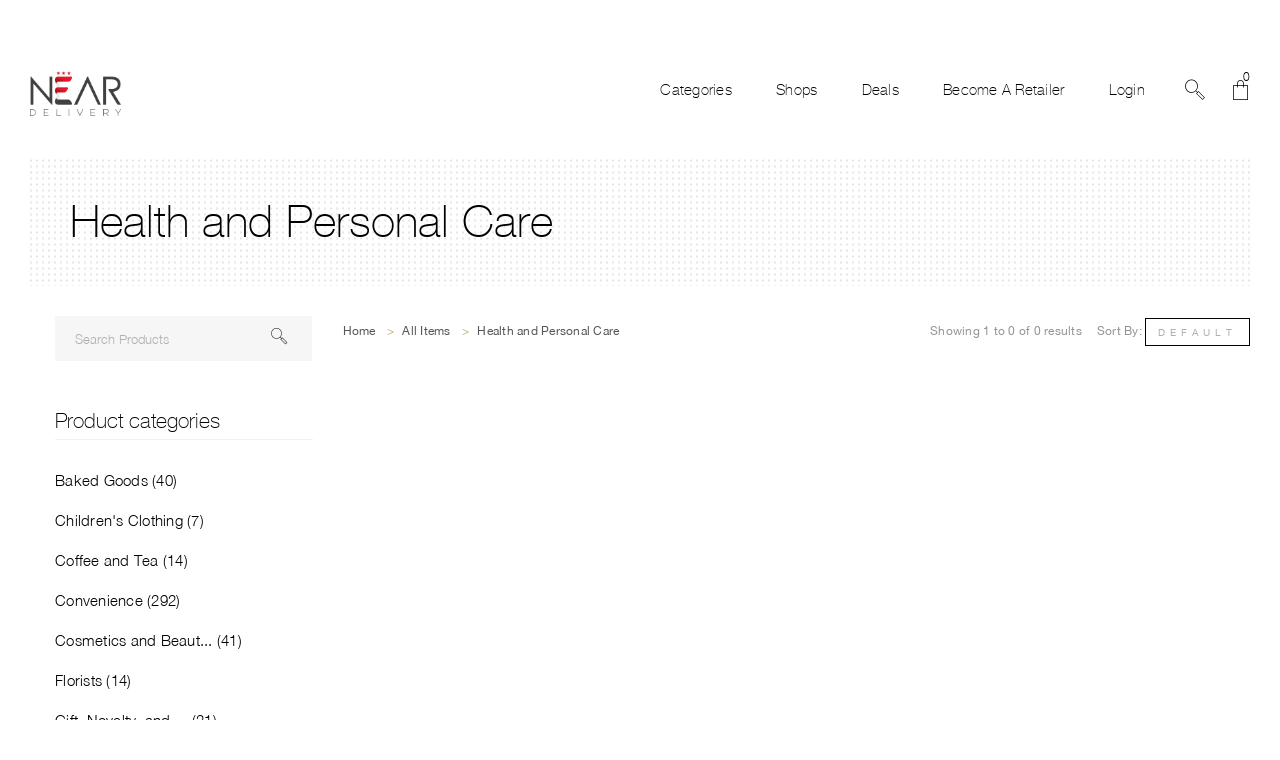

--- FILE ---
content_type: text/html; charset=utf-8
request_url: https://www.near.delivery/shop?category=health-personal-care-stores&color=Purple&sub_category=
body_size: 74484
content:
<!DOCTYPE html>
<html>
  <head>
<script type="text/javascript">window.NREUM||(NREUM={});NREUM.info={"beacon":"bam.nr-data.net","errorBeacon":"bam.nr-data.net","licenseKey":"5aa82d1390","applicationID":"70584530","transactionName":"d1oLQBQNDl1TQx5CBFVHBlxJCwxVU0k=","queueTime":2,"applicationTime":63,"agent":""}</script>
<script type="text/javascript">(window.NREUM||(NREUM={})).init={ajax:{deny_list:["bam.nr-data.net"]},feature_flags:["soft_nav"]};(window.NREUM||(NREUM={})).loader_config={licenseKey:"5aa82d1390",applicationID:"70584530",browserID:"70586430"};;/*! For license information please see nr-loader-rum-1.308.0.min.js.LICENSE.txt */
(()=>{var e,t,r={163:(e,t,r)=>{"use strict";r.d(t,{j:()=>E});var n=r(384),i=r(1741);var a=r(2555);r(860).K7.genericEvents;const s="experimental.resources",o="register",c=e=>{if(!e||"string"!=typeof e)return!1;try{document.createDocumentFragment().querySelector(e)}catch{return!1}return!0};var d=r(2614),u=r(944),l=r(8122);const f="[data-nr-mask]",g=e=>(0,l.a)(e,(()=>{const e={feature_flags:[],experimental:{allow_registered_children:!1,resources:!1},mask_selector:"*",block_selector:"[data-nr-block]",mask_input_options:{color:!1,date:!1,"datetime-local":!1,email:!1,month:!1,number:!1,range:!1,search:!1,tel:!1,text:!1,time:!1,url:!1,week:!1,textarea:!1,select:!1,password:!0}};return{ajax:{deny_list:void 0,block_internal:!0,enabled:!0,autoStart:!0},api:{get allow_registered_children(){return e.feature_flags.includes(o)||e.experimental.allow_registered_children},set allow_registered_children(t){e.experimental.allow_registered_children=t},duplicate_registered_data:!1},browser_consent_mode:{enabled:!1},distributed_tracing:{enabled:void 0,exclude_newrelic_header:void 0,cors_use_newrelic_header:void 0,cors_use_tracecontext_headers:void 0,allowed_origins:void 0},get feature_flags(){return e.feature_flags},set feature_flags(t){e.feature_flags=t},generic_events:{enabled:!0,autoStart:!0},harvest:{interval:30},jserrors:{enabled:!0,autoStart:!0},logging:{enabled:!0,autoStart:!0},metrics:{enabled:!0,autoStart:!0},obfuscate:void 0,page_action:{enabled:!0},page_view_event:{enabled:!0,autoStart:!0},page_view_timing:{enabled:!0,autoStart:!0},performance:{capture_marks:!1,capture_measures:!1,capture_detail:!0,resources:{get enabled(){return e.feature_flags.includes(s)||e.experimental.resources},set enabled(t){e.experimental.resources=t},asset_types:[],first_party_domains:[],ignore_newrelic:!0}},privacy:{cookies_enabled:!0},proxy:{assets:void 0,beacon:void 0},session:{expiresMs:d.wk,inactiveMs:d.BB},session_replay:{autoStart:!0,enabled:!1,preload:!1,sampling_rate:10,error_sampling_rate:100,collect_fonts:!1,inline_images:!1,fix_stylesheets:!0,mask_all_inputs:!0,get mask_text_selector(){return e.mask_selector},set mask_text_selector(t){c(t)?e.mask_selector="".concat(t,",").concat(f):""===t||null===t?e.mask_selector=f:(0,u.R)(5,t)},get block_class(){return"nr-block"},get ignore_class(){return"nr-ignore"},get mask_text_class(){return"nr-mask"},get block_selector(){return e.block_selector},set block_selector(t){c(t)?e.block_selector+=",".concat(t):""!==t&&(0,u.R)(6,t)},get mask_input_options(){return e.mask_input_options},set mask_input_options(t){t&&"object"==typeof t?e.mask_input_options={...t,password:!0}:(0,u.R)(7,t)}},session_trace:{enabled:!0,autoStart:!0},soft_navigations:{enabled:!0,autoStart:!0},spa:{enabled:!0,autoStart:!0},ssl:void 0,user_actions:{enabled:!0,elementAttributes:["id","className","tagName","type"]}}})());var p=r(6154),m=r(9324);let h=0;const v={buildEnv:m.F3,distMethod:m.Xs,version:m.xv,originTime:p.WN},b={consented:!1},y={appMetadata:{},get consented(){return this.session?.state?.consent||b.consented},set consented(e){b.consented=e},customTransaction:void 0,denyList:void 0,disabled:!1,harvester:void 0,isolatedBacklog:!1,isRecording:!1,loaderType:void 0,maxBytes:3e4,obfuscator:void 0,onerror:void 0,ptid:void 0,releaseIds:{},session:void 0,timeKeeper:void 0,registeredEntities:[],jsAttributesMetadata:{bytes:0},get harvestCount(){return++h}},_=e=>{const t=(0,l.a)(e,y),r=Object.keys(v).reduce((e,t)=>(e[t]={value:v[t],writable:!1,configurable:!0,enumerable:!0},e),{});return Object.defineProperties(t,r)};var w=r(5701);const x=e=>{const t=e.startsWith("http");e+="/",r.p=t?e:"https://"+e};var R=r(7836),k=r(3241);const A={accountID:void 0,trustKey:void 0,agentID:void 0,licenseKey:void 0,applicationID:void 0,xpid:void 0},S=e=>(0,l.a)(e,A),T=new Set;function E(e,t={},r,s){let{init:o,info:c,loader_config:d,runtime:u={},exposed:l=!0}=t;if(!c){const e=(0,n.pV)();o=e.init,c=e.info,d=e.loader_config}e.init=g(o||{}),e.loader_config=S(d||{}),c.jsAttributes??={},p.bv&&(c.jsAttributes.isWorker=!0),e.info=(0,a.D)(c);const f=e.init,m=[c.beacon,c.errorBeacon];T.has(e.agentIdentifier)||(f.proxy.assets&&(x(f.proxy.assets),m.push(f.proxy.assets)),f.proxy.beacon&&m.push(f.proxy.beacon),e.beacons=[...m],function(e){const t=(0,n.pV)();Object.getOwnPropertyNames(i.W.prototype).forEach(r=>{const n=i.W.prototype[r];if("function"!=typeof n||"constructor"===n)return;let a=t[r];e[r]&&!1!==e.exposed&&"micro-agent"!==e.runtime?.loaderType&&(t[r]=(...t)=>{const n=e[r](...t);return a?a(...t):n})})}(e),(0,n.US)("activatedFeatures",w.B)),u.denyList=[...f.ajax.deny_list||[],...f.ajax.block_internal?m:[]],u.ptid=e.agentIdentifier,u.loaderType=r,e.runtime=_(u),T.has(e.agentIdentifier)||(e.ee=R.ee.get(e.agentIdentifier),e.exposed=l,(0,k.W)({agentIdentifier:e.agentIdentifier,drained:!!w.B?.[e.agentIdentifier],type:"lifecycle",name:"initialize",feature:void 0,data:e.config})),T.add(e.agentIdentifier)}},384:(e,t,r)=>{"use strict";r.d(t,{NT:()=>s,US:()=>u,Zm:()=>o,bQ:()=>d,dV:()=>c,pV:()=>l});var n=r(6154),i=r(1863),a=r(1910);const s={beacon:"bam.nr-data.net",errorBeacon:"bam.nr-data.net"};function o(){return n.gm.NREUM||(n.gm.NREUM={}),void 0===n.gm.newrelic&&(n.gm.newrelic=n.gm.NREUM),n.gm.NREUM}function c(){let e=o();return e.o||(e.o={ST:n.gm.setTimeout,SI:n.gm.setImmediate||n.gm.setInterval,CT:n.gm.clearTimeout,XHR:n.gm.XMLHttpRequest,REQ:n.gm.Request,EV:n.gm.Event,PR:n.gm.Promise,MO:n.gm.MutationObserver,FETCH:n.gm.fetch,WS:n.gm.WebSocket},(0,a.i)(...Object.values(e.o))),e}function d(e,t){let r=o();r.initializedAgents??={},t.initializedAt={ms:(0,i.t)(),date:new Date},r.initializedAgents[e]=t}function u(e,t){o()[e]=t}function l(){return function(){let e=o();const t=e.info||{};e.info={beacon:s.beacon,errorBeacon:s.errorBeacon,...t}}(),function(){let e=o();const t=e.init||{};e.init={...t}}(),c(),function(){let e=o();const t=e.loader_config||{};e.loader_config={...t}}(),o()}},782:(e,t,r)=>{"use strict";r.d(t,{T:()=>n});const n=r(860).K7.pageViewTiming},860:(e,t,r)=>{"use strict";r.d(t,{$J:()=>u,K7:()=>c,P3:()=>d,XX:()=>i,Yy:()=>o,df:()=>a,qY:()=>n,v4:()=>s});const n="events",i="jserrors",a="browser/blobs",s="rum",o="browser/logs",c={ajax:"ajax",genericEvents:"generic_events",jserrors:i,logging:"logging",metrics:"metrics",pageAction:"page_action",pageViewEvent:"page_view_event",pageViewTiming:"page_view_timing",sessionReplay:"session_replay",sessionTrace:"session_trace",softNav:"soft_navigations",spa:"spa"},d={[c.pageViewEvent]:1,[c.pageViewTiming]:2,[c.metrics]:3,[c.jserrors]:4,[c.spa]:5,[c.ajax]:6,[c.sessionTrace]:7,[c.softNav]:8,[c.sessionReplay]:9,[c.logging]:10,[c.genericEvents]:11},u={[c.pageViewEvent]:s,[c.pageViewTiming]:n,[c.ajax]:n,[c.spa]:n,[c.softNav]:n,[c.metrics]:i,[c.jserrors]:i,[c.sessionTrace]:a,[c.sessionReplay]:a,[c.logging]:o,[c.genericEvents]:"ins"}},944:(e,t,r)=>{"use strict";r.d(t,{R:()=>i});var n=r(3241);function i(e,t){"function"==typeof console.debug&&(console.debug("New Relic Warning: https://github.com/newrelic/newrelic-browser-agent/blob/main/docs/warning-codes.md#".concat(e),t),(0,n.W)({agentIdentifier:null,drained:null,type:"data",name:"warn",feature:"warn",data:{code:e,secondary:t}}))}},1687:(e,t,r)=>{"use strict";r.d(t,{Ak:()=>d,Ze:()=>f,x3:()=>u});var n=r(3241),i=r(7836),a=r(3606),s=r(860),o=r(2646);const c={};function d(e,t){const r={staged:!1,priority:s.P3[t]||0};l(e),c[e].get(t)||c[e].set(t,r)}function u(e,t){e&&c[e]&&(c[e].get(t)&&c[e].delete(t),p(e,t,!1),c[e].size&&g(e))}function l(e){if(!e)throw new Error("agentIdentifier required");c[e]||(c[e]=new Map)}function f(e="",t="feature",r=!1){if(l(e),!e||!c[e].get(t)||r)return p(e,t);c[e].get(t).staged=!0,g(e)}function g(e){const t=Array.from(c[e]);t.every(([e,t])=>t.staged)&&(t.sort((e,t)=>e[1].priority-t[1].priority),t.forEach(([t])=>{c[e].delete(t),p(e,t)}))}function p(e,t,r=!0){const s=e?i.ee.get(e):i.ee,c=a.i.handlers;if(!s.aborted&&s.backlog&&c){if((0,n.W)({agentIdentifier:e,type:"lifecycle",name:"drain",feature:t}),r){const e=s.backlog[t],r=c[t];if(r){for(let t=0;e&&t<e.length;++t)m(e[t],r);Object.entries(r).forEach(([e,t])=>{Object.values(t||{}).forEach(t=>{t[0]?.on&&t[0]?.context()instanceof o.y&&t[0].on(e,t[1])})})}}s.isolatedBacklog||delete c[t],s.backlog[t]=null,s.emit("drain-"+t,[])}}function m(e,t){var r=e[1];Object.values(t[r]||{}).forEach(t=>{var r=e[0];if(t[0]===r){var n=t[1],i=e[3],a=e[2];n.apply(i,a)}})}},1738:(e,t,r)=>{"use strict";r.d(t,{U:()=>g,Y:()=>f});var n=r(3241),i=r(9908),a=r(1863),s=r(944),o=r(5701),c=r(3969),d=r(8362),u=r(860),l=r(4261);function f(e,t,r,a){const f=a||r;!f||f[e]&&f[e]!==d.d.prototype[e]||(f[e]=function(){(0,i.p)(c.xV,["API/"+e+"/called"],void 0,u.K7.metrics,r.ee),(0,n.W)({agentIdentifier:r.agentIdentifier,drained:!!o.B?.[r.agentIdentifier],type:"data",name:"api",feature:l.Pl+e,data:{}});try{return t.apply(this,arguments)}catch(e){(0,s.R)(23,e)}})}function g(e,t,r,n,s){const o=e.info;null===r?delete o.jsAttributes[t]:o.jsAttributes[t]=r,(s||null===r)&&(0,i.p)(l.Pl+n,[(0,a.t)(),t,r],void 0,"session",e.ee)}},1741:(e,t,r)=>{"use strict";r.d(t,{W:()=>a});var n=r(944),i=r(4261);class a{#e(e,...t){if(this[e]!==a.prototype[e])return this[e](...t);(0,n.R)(35,e)}addPageAction(e,t){return this.#e(i.hG,e,t)}register(e){return this.#e(i.eY,e)}recordCustomEvent(e,t){return this.#e(i.fF,e,t)}setPageViewName(e,t){return this.#e(i.Fw,e,t)}setCustomAttribute(e,t,r){return this.#e(i.cD,e,t,r)}noticeError(e,t){return this.#e(i.o5,e,t)}setUserId(e,t=!1){return this.#e(i.Dl,e,t)}setApplicationVersion(e){return this.#e(i.nb,e)}setErrorHandler(e){return this.#e(i.bt,e)}addRelease(e,t){return this.#e(i.k6,e,t)}log(e,t){return this.#e(i.$9,e,t)}start(){return this.#e(i.d3)}finished(e){return this.#e(i.BL,e)}recordReplay(){return this.#e(i.CH)}pauseReplay(){return this.#e(i.Tb)}addToTrace(e){return this.#e(i.U2,e)}setCurrentRouteName(e){return this.#e(i.PA,e)}interaction(e){return this.#e(i.dT,e)}wrapLogger(e,t,r){return this.#e(i.Wb,e,t,r)}measure(e,t){return this.#e(i.V1,e,t)}consent(e){return this.#e(i.Pv,e)}}},1863:(e,t,r)=>{"use strict";function n(){return Math.floor(performance.now())}r.d(t,{t:()=>n})},1910:(e,t,r)=>{"use strict";r.d(t,{i:()=>a});var n=r(944);const i=new Map;function a(...e){return e.every(e=>{if(i.has(e))return i.get(e);const t="function"==typeof e?e.toString():"",r=t.includes("[native code]"),a=t.includes("nrWrapper");return r||a||(0,n.R)(64,e?.name||t),i.set(e,r),r})}},2555:(e,t,r)=>{"use strict";r.d(t,{D:()=>o,f:()=>s});var n=r(384),i=r(8122);const a={beacon:n.NT.beacon,errorBeacon:n.NT.errorBeacon,licenseKey:void 0,applicationID:void 0,sa:void 0,queueTime:void 0,applicationTime:void 0,ttGuid:void 0,user:void 0,account:void 0,product:void 0,extra:void 0,jsAttributes:{},userAttributes:void 0,atts:void 0,transactionName:void 0,tNamePlain:void 0};function s(e){try{return!!e.licenseKey&&!!e.errorBeacon&&!!e.applicationID}catch(e){return!1}}const o=e=>(0,i.a)(e,a)},2614:(e,t,r)=>{"use strict";r.d(t,{BB:()=>s,H3:()=>n,g:()=>d,iL:()=>c,tS:()=>o,uh:()=>i,wk:()=>a});const n="NRBA",i="SESSION",a=144e5,s=18e5,o={STARTED:"session-started",PAUSE:"session-pause",RESET:"session-reset",RESUME:"session-resume",UPDATE:"session-update"},c={SAME_TAB:"same-tab",CROSS_TAB:"cross-tab"},d={OFF:0,FULL:1,ERROR:2}},2646:(e,t,r)=>{"use strict";r.d(t,{y:()=>n});class n{constructor(e){this.contextId=e}}},2843:(e,t,r)=>{"use strict";r.d(t,{G:()=>a,u:()=>i});var n=r(3878);function i(e,t=!1,r,i){(0,n.DD)("visibilitychange",function(){if(t)return void("hidden"===document.visibilityState&&e());e(document.visibilityState)},r,i)}function a(e,t,r){(0,n.sp)("pagehide",e,t,r)}},3241:(e,t,r)=>{"use strict";r.d(t,{W:()=>a});var n=r(6154);const i="newrelic";function a(e={}){try{n.gm.dispatchEvent(new CustomEvent(i,{detail:e}))}catch(e){}}},3606:(e,t,r)=>{"use strict";r.d(t,{i:()=>a});var n=r(9908);a.on=s;var i=a.handlers={};function a(e,t,r,a){s(a||n.d,i,e,t,r)}function s(e,t,r,i,a){a||(a="feature"),e||(e=n.d);var s=t[a]=t[a]||{};(s[r]=s[r]||[]).push([e,i])}},3878:(e,t,r)=>{"use strict";function n(e,t){return{capture:e,passive:!1,signal:t}}function i(e,t,r=!1,i){window.addEventListener(e,t,n(r,i))}function a(e,t,r=!1,i){document.addEventListener(e,t,n(r,i))}r.d(t,{DD:()=>a,jT:()=>n,sp:()=>i})},3969:(e,t,r)=>{"use strict";r.d(t,{TZ:()=>n,XG:()=>o,rs:()=>i,xV:()=>s,z_:()=>a});const n=r(860).K7.metrics,i="sm",a="cm",s="storeSupportabilityMetrics",o="storeEventMetrics"},4234:(e,t,r)=>{"use strict";r.d(t,{W:()=>a});var n=r(7836),i=r(1687);class a{constructor(e,t){this.agentIdentifier=e,this.ee=n.ee.get(e),this.featureName=t,this.blocked=!1}deregisterDrain(){(0,i.x3)(this.agentIdentifier,this.featureName)}}},4261:(e,t,r)=>{"use strict";r.d(t,{$9:()=>d,BL:()=>o,CH:()=>g,Dl:()=>_,Fw:()=>y,PA:()=>h,Pl:()=>n,Pv:()=>k,Tb:()=>l,U2:()=>a,V1:()=>R,Wb:()=>x,bt:()=>b,cD:()=>v,d3:()=>w,dT:()=>c,eY:()=>p,fF:()=>f,hG:()=>i,k6:()=>s,nb:()=>m,o5:()=>u});const n="api-",i="addPageAction",a="addToTrace",s="addRelease",o="finished",c="interaction",d="log",u="noticeError",l="pauseReplay",f="recordCustomEvent",g="recordReplay",p="register",m="setApplicationVersion",h="setCurrentRouteName",v="setCustomAttribute",b="setErrorHandler",y="setPageViewName",_="setUserId",w="start",x="wrapLogger",R="measure",k="consent"},5289:(e,t,r)=>{"use strict";r.d(t,{GG:()=>s,Qr:()=>c,sB:()=>o});var n=r(3878),i=r(6389);function a(){return"undefined"==typeof document||"complete"===document.readyState}function s(e,t){if(a())return e();const r=(0,i.J)(e),s=setInterval(()=>{a()&&(clearInterval(s),r())},500);(0,n.sp)("load",r,t)}function o(e){if(a())return e();(0,n.DD)("DOMContentLoaded",e)}function c(e){if(a())return e();(0,n.sp)("popstate",e)}},5607:(e,t,r)=>{"use strict";r.d(t,{W:()=>n});const n=(0,r(9566).bz)()},5701:(e,t,r)=>{"use strict";r.d(t,{B:()=>a,t:()=>s});var n=r(3241);const i=new Set,a={};function s(e,t){const r=t.agentIdentifier;a[r]??={},e&&"object"==typeof e&&(i.has(r)||(t.ee.emit("rumresp",[e]),a[r]=e,i.add(r),(0,n.W)({agentIdentifier:r,loaded:!0,drained:!0,type:"lifecycle",name:"load",feature:void 0,data:e})))}},6154:(e,t,r)=>{"use strict";r.d(t,{OF:()=>c,RI:()=>i,WN:()=>u,bv:()=>a,eN:()=>l,gm:()=>s,mw:()=>o,sb:()=>d});var n=r(1863);const i="undefined"!=typeof window&&!!window.document,a="undefined"!=typeof WorkerGlobalScope&&("undefined"!=typeof self&&self instanceof WorkerGlobalScope&&self.navigator instanceof WorkerNavigator||"undefined"!=typeof globalThis&&globalThis instanceof WorkerGlobalScope&&globalThis.navigator instanceof WorkerNavigator),s=i?window:"undefined"!=typeof WorkerGlobalScope&&("undefined"!=typeof self&&self instanceof WorkerGlobalScope&&self||"undefined"!=typeof globalThis&&globalThis instanceof WorkerGlobalScope&&globalThis),o=Boolean("hidden"===s?.document?.visibilityState),c=/iPad|iPhone|iPod/.test(s.navigator?.userAgent),d=c&&"undefined"==typeof SharedWorker,u=((()=>{const e=s.navigator?.userAgent?.match(/Firefox[/\s](\d+\.\d+)/);Array.isArray(e)&&e.length>=2&&e[1]})(),Date.now()-(0,n.t)()),l=()=>"undefined"!=typeof PerformanceNavigationTiming&&s?.performance?.getEntriesByType("navigation")?.[0]?.responseStart},6389:(e,t,r)=>{"use strict";function n(e,t=500,r={}){const n=r?.leading||!1;let i;return(...r)=>{n&&void 0===i&&(e.apply(this,r),i=setTimeout(()=>{i=clearTimeout(i)},t)),n||(clearTimeout(i),i=setTimeout(()=>{e.apply(this,r)},t))}}function i(e){let t=!1;return(...r)=>{t||(t=!0,e.apply(this,r))}}r.d(t,{J:()=>i,s:()=>n})},6630:(e,t,r)=>{"use strict";r.d(t,{T:()=>n});const n=r(860).K7.pageViewEvent},7699:(e,t,r)=>{"use strict";r.d(t,{It:()=>a,KC:()=>o,No:()=>i,qh:()=>s});var n=r(860);const i=16e3,a=1e6,s="SESSION_ERROR",o={[n.K7.logging]:!0,[n.K7.genericEvents]:!1,[n.K7.jserrors]:!1,[n.K7.ajax]:!1}},7836:(e,t,r)=>{"use strict";r.d(t,{P:()=>o,ee:()=>c});var n=r(384),i=r(8990),a=r(2646),s=r(5607);const o="nr@context:".concat(s.W),c=function e(t,r){var n={},s={},u={},l=!1;try{l=16===r.length&&d.initializedAgents?.[r]?.runtime.isolatedBacklog}catch(e){}var f={on:p,addEventListener:p,removeEventListener:function(e,t){var r=n[e];if(!r)return;for(var i=0;i<r.length;i++)r[i]===t&&r.splice(i,1)},emit:function(e,r,n,i,a){!1!==a&&(a=!0);if(c.aborted&&!i)return;t&&a&&t.emit(e,r,n);var o=g(n);m(e).forEach(e=>{e.apply(o,r)});var d=v()[s[e]];d&&d.push([f,e,r,o]);return o},get:h,listeners:m,context:g,buffer:function(e,t){const r=v();if(t=t||"feature",f.aborted)return;Object.entries(e||{}).forEach(([e,n])=>{s[n]=t,t in r||(r[t]=[])})},abort:function(){f._aborted=!0,Object.keys(f.backlog).forEach(e=>{delete f.backlog[e]})},isBuffering:function(e){return!!v()[s[e]]},debugId:r,backlog:l?{}:t&&"object"==typeof t.backlog?t.backlog:{},isolatedBacklog:l};return Object.defineProperty(f,"aborted",{get:()=>{let e=f._aborted||!1;return e||(t&&(e=t.aborted),e)}}),f;function g(e){return e&&e instanceof a.y?e:e?(0,i.I)(e,o,()=>new a.y(o)):new a.y(o)}function p(e,t){n[e]=m(e).concat(t)}function m(e){return n[e]||[]}function h(t){return u[t]=u[t]||e(f,t)}function v(){return f.backlog}}(void 0,"globalEE"),d=(0,n.Zm)();d.ee||(d.ee=c)},8122:(e,t,r)=>{"use strict";r.d(t,{a:()=>i});var n=r(944);function i(e,t){try{if(!e||"object"!=typeof e)return(0,n.R)(3);if(!t||"object"!=typeof t)return(0,n.R)(4);const r=Object.create(Object.getPrototypeOf(t),Object.getOwnPropertyDescriptors(t)),a=0===Object.keys(r).length?e:r;for(let s in a)if(void 0!==e[s])try{if(null===e[s]){r[s]=null;continue}Array.isArray(e[s])&&Array.isArray(t[s])?r[s]=Array.from(new Set([...e[s],...t[s]])):"object"==typeof e[s]&&"object"==typeof t[s]?r[s]=i(e[s],t[s]):r[s]=e[s]}catch(e){r[s]||(0,n.R)(1,e)}return r}catch(e){(0,n.R)(2,e)}}},8362:(e,t,r)=>{"use strict";r.d(t,{d:()=>a});var n=r(9566),i=r(1741);class a extends i.W{agentIdentifier=(0,n.LA)(16)}},8374:(e,t,r)=>{r.nc=(()=>{try{return document?.currentScript?.nonce}catch(e){}return""})()},8990:(e,t,r)=>{"use strict";r.d(t,{I:()=>i});var n=Object.prototype.hasOwnProperty;function i(e,t,r){if(n.call(e,t))return e[t];var i=r();if(Object.defineProperty&&Object.keys)try{return Object.defineProperty(e,t,{value:i,writable:!0,enumerable:!1}),i}catch(e){}return e[t]=i,i}},9324:(e,t,r)=>{"use strict";r.d(t,{F3:()=>i,Xs:()=>a,xv:()=>n});const n="1.308.0",i="PROD",a="CDN"},9566:(e,t,r)=>{"use strict";r.d(t,{LA:()=>o,bz:()=>s});var n=r(6154);const i="xxxxxxxx-xxxx-4xxx-yxxx-xxxxxxxxxxxx";function a(e,t){return e?15&e[t]:16*Math.random()|0}function s(){const e=n.gm?.crypto||n.gm?.msCrypto;let t,r=0;return e&&e.getRandomValues&&(t=e.getRandomValues(new Uint8Array(30))),i.split("").map(e=>"x"===e?a(t,r++).toString(16):"y"===e?(3&a()|8).toString(16):e).join("")}function o(e){const t=n.gm?.crypto||n.gm?.msCrypto;let r,i=0;t&&t.getRandomValues&&(r=t.getRandomValues(new Uint8Array(e)));const s=[];for(var o=0;o<e;o++)s.push(a(r,i++).toString(16));return s.join("")}},9908:(e,t,r)=>{"use strict";r.d(t,{d:()=>n,p:()=>i});var n=r(7836).ee.get("handle");function i(e,t,r,i,a){a?(a.buffer([e],i),a.emit(e,t,r)):(n.buffer([e],i),n.emit(e,t,r))}}},n={};function i(e){var t=n[e];if(void 0!==t)return t.exports;var a=n[e]={exports:{}};return r[e](a,a.exports,i),a.exports}i.m=r,i.d=(e,t)=>{for(var r in t)i.o(t,r)&&!i.o(e,r)&&Object.defineProperty(e,r,{enumerable:!0,get:t[r]})},i.f={},i.e=e=>Promise.all(Object.keys(i.f).reduce((t,r)=>(i.f[r](e,t),t),[])),i.u=e=>"nr-rum-1.308.0.min.js",i.o=(e,t)=>Object.prototype.hasOwnProperty.call(e,t),e={},t="NRBA-1.308.0.PROD:",i.l=(r,n,a,s)=>{if(e[r])e[r].push(n);else{var o,c;if(void 0!==a)for(var d=document.getElementsByTagName("script"),u=0;u<d.length;u++){var l=d[u];if(l.getAttribute("src")==r||l.getAttribute("data-webpack")==t+a){o=l;break}}if(!o){c=!0;var f={296:"sha512-+MIMDsOcckGXa1EdWHqFNv7P+JUkd5kQwCBr3KE6uCvnsBNUrdSt4a/3/L4j4TxtnaMNjHpza2/erNQbpacJQA=="};(o=document.createElement("script")).charset="utf-8",i.nc&&o.setAttribute("nonce",i.nc),o.setAttribute("data-webpack",t+a),o.src=r,0!==o.src.indexOf(window.location.origin+"/")&&(o.crossOrigin="anonymous"),f[s]&&(o.integrity=f[s])}e[r]=[n];var g=(t,n)=>{o.onerror=o.onload=null,clearTimeout(p);var i=e[r];if(delete e[r],o.parentNode&&o.parentNode.removeChild(o),i&&i.forEach(e=>e(n)),t)return t(n)},p=setTimeout(g.bind(null,void 0,{type:"timeout",target:o}),12e4);o.onerror=g.bind(null,o.onerror),o.onload=g.bind(null,o.onload),c&&document.head.appendChild(o)}},i.r=e=>{"undefined"!=typeof Symbol&&Symbol.toStringTag&&Object.defineProperty(e,Symbol.toStringTag,{value:"Module"}),Object.defineProperty(e,"__esModule",{value:!0})},i.p="https://js-agent.newrelic.com/",(()=>{var e={374:0,840:0};i.f.j=(t,r)=>{var n=i.o(e,t)?e[t]:void 0;if(0!==n)if(n)r.push(n[2]);else{var a=new Promise((r,i)=>n=e[t]=[r,i]);r.push(n[2]=a);var s=i.p+i.u(t),o=new Error;i.l(s,r=>{if(i.o(e,t)&&(0!==(n=e[t])&&(e[t]=void 0),n)){var a=r&&("load"===r.type?"missing":r.type),s=r&&r.target&&r.target.src;o.message="Loading chunk "+t+" failed: ("+a+": "+s+")",o.name="ChunkLoadError",o.type=a,o.request=s,n[1](o)}},"chunk-"+t,t)}};var t=(t,r)=>{var n,a,[s,o,c]=r,d=0;if(s.some(t=>0!==e[t])){for(n in o)i.o(o,n)&&(i.m[n]=o[n]);if(c)c(i)}for(t&&t(r);d<s.length;d++)a=s[d],i.o(e,a)&&e[a]&&e[a][0](),e[a]=0},r=self["webpackChunk:NRBA-1.308.0.PROD"]=self["webpackChunk:NRBA-1.308.0.PROD"]||[];r.forEach(t.bind(null,0)),r.push=t.bind(null,r.push.bind(r))})(),(()=>{"use strict";i(8374);var e=i(8362),t=i(860);const r=Object.values(t.K7);var n=i(163);var a=i(9908),s=i(1863),o=i(4261),c=i(1738);var d=i(1687),u=i(4234),l=i(5289),f=i(6154),g=i(944),p=i(384);const m=e=>f.RI&&!0===e?.privacy.cookies_enabled;function h(e){return!!(0,p.dV)().o.MO&&m(e)&&!0===e?.session_trace.enabled}var v=i(6389),b=i(7699);class y extends u.W{constructor(e,t){super(e.agentIdentifier,t),this.agentRef=e,this.abortHandler=void 0,this.featAggregate=void 0,this.loadedSuccessfully=void 0,this.onAggregateImported=new Promise(e=>{this.loadedSuccessfully=e}),this.deferred=Promise.resolve(),!1===e.init[this.featureName].autoStart?this.deferred=new Promise((t,r)=>{this.ee.on("manual-start-all",(0,v.J)(()=>{(0,d.Ak)(e.agentIdentifier,this.featureName),t()}))}):(0,d.Ak)(e.agentIdentifier,t)}importAggregator(e,t,r={}){if(this.featAggregate)return;const n=async()=>{let n;await this.deferred;try{if(m(e.init)){const{setupAgentSession:t}=await i.e(296).then(i.bind(i,3305));n=t(e)}}catch(e){(0,g.R)(20,e),this.ee.emit("internal-error",[e]),(0,a.p)(b.qh,[e],void 0,this.featureName,this.ee)}try{if(!this.#t(this.featureName,n,e.init))return(0,d.Ze)(this.agentIdentifier,this.featureName),void this.loadedSuccessfully(!1);const{Aggregate:i}=await t();this.featAggregate=new i(e,r),e.runtime.harvester.initializedAggregates.push(this.featAggregate),this.loadedSuccessfully(!0)}catch(e){(0,g.R)(34,e),this.abortHandler?.(),(0,d.Ze)(this.agentIdentifier,this.featureName,!0),this.loadedSuccessfully(!1),this.ee&&this.ee.abort()}};f.RI?(0,l.GG)(()=>n(),!0):n()}#t(e,r,n){if(this.blocked)return!1;switch(e){case t.K7.sessionReplay:return h(n)&&!!r;case t.K7.sessionTrace:return!!r;default:return!0}}}var _=i(6630),w=i(2614),x=i(3241);class R extends y{static featureName=_.T;constructor(e){var t;super(e,_.T),this.setupInspectionEvents(e.agentIdentifier),t=e,(0,c.Y)(o.Fw,function(e,r){"string"==typeof e&&("/"!==e.charAt(0)&&(e="/"+e),t.runtime.customTransaction=(r||"http://custom.transaction")+e,(0,a.p)(o.Pl+o.Fw,[(0,s.t)()],void 0,void 0,t.ee))},t),this.importAggregator(e,()=>i.e(296).then(i.bind(i,3943)))}setupInspectionEvents(e){const t=(t,r)=>{t&&(0,x.W)({agentIdentifier:e,timeStamp:t.timeStamp,loaded:"complete"===t.target.readyState,type:"window",name:r,data:t.target.location+""})};(0,l.sB)(e=>{t(e,"DOMContentLoaded")}),(0,l.GG)(e=>{t(e,"load")}),(0,l.Qr)(e=>{t(e,"navigate")}),this.ee.on(w.tS.UPDATE,(t,r)=>{(0,x.W)({agentIdentifier:e,type:"lifecycle",name:"session",data:r})})}}class k extends e.d{constructor(e){var t;(super(),f.gm)?(this.features={},(0,p.bQ)(this.agentIdentifier,this),this.desiredFeatures=new Set(e.features||[]),this.desiredFeatures.add(R),(0,n.j)(this,e,e.loaderType||"agent"),t=this,(0,c.Y)(o.cD,function(e,r,n=!1){if("string"==typeof e){if(["string","number","boolean"].includes(typeof r)||null===r)return(0,c.U)(t,e,r,o.cD,n);(0,g.R)(40,typeof r)}else(0,g.R)(39,typeof e)},t),function(e){(0,c.Y)(o.Dl,function(t,r=!1){if("string"!=typeof t&&null!==t)return void(0,g.R)(41,typeof t);const n=e.info.jsAttributes["enduser.id"];r&&null!=n&&n!==t?(0,a.p)(o.Pl+"setUserIdAndResetSession",[t],void 0,"session",e.ee):(0,c.U)(e,"enduser.id",t,o.Dl,!0)},e)}(this),function(e){(0,c.Y)(o.nb,function(t){if("string"==typeof t||null===t)return(0,c.U)(e,"application.version",t,o.nb,!1);(0,g.R)(42,typeof t)},e)}(this),function(e){(0,c.Y)(o.d3,function(){e.ee.emit("manual-start-all")},e)}(this),function(e){(0,c.Y)(o.Pv,function(t=!0){if("boolean"==typeof t){if((0,a.p)(o.Pl+o.Pv,[t],void 0,"session",e.ee),e.runtime.consented=t,t){const t=e.features.page_view_event;t.onAggregateImported.then(e=>{const r=t.featAggregate;e&&!r.sentRum&&r.sendRum()})}}else(0,g.R)(65,typeof t)},e)}(this),this.run()):(0,g.R)(21)}get config(){return{info:this.info,init:this.init,loader_config:this.loader_config,runtime:this.runtime}}get api(){return this}run(){try{const e=function(e){const t={};return r.forEach(r=>{t[r]=!!e[r]?.enabled}),t}(this.init),n=[...this.desiredFeatures];n.sort((e,r)=>t.P3[e.featureName]-t.P3[r.featureName]),n.forEach(r=>{if(!e[r.featureName]&&r.featureName!==t.K7.pageViewEvent)return;if(r.featureName===t.K7.spa)return void(0,g.R)(67);const n=function(e){switch(e){case t.K7.ajax:return[t.K7.jserrors];case t.K7.sessionTrace:return[t.K7.ajax,t.K7.pageViewEvent];case t.K7.sessionReplay:return[t.K7.sessionTrace];case t.K7.pageViewTiming:return[t.K7.pageViewEvent];default:return[]}}(r.featureName).filter(e=>!(e in this.features));n.length>0&&(0,g.R)(36,{targetFeature:r.featureName,missingDependencies:n}),this.features[r.featureName]=new r(this)})}catch(e){(0,g.R)(22,e);for(const e in this.features)this.features[e].abortHandler?.();const t=(0,p.Zm)();delete t.initializedAgents[this.agentIdentifier]?.features,delete this.sharedAggregator;return t.ee.get(this.agentIdentifier).abort(),!1}}}var A=i(2843),S=i(782);class T extends y{static featureName=S.T;constructor(e){super(e,S.T),f.RI&&((0,A.u)(()=>(0,a.p)("docHidden",[(0,s.t)()],void 0,S.T,this.ee),!0),(0,A.G)(()=>(0,a.p)("winPagehide",[(0,s.t)()],void 0,S.T,this.ee)),this.importAggregator(e,()=>i.e(296).then(i.bind(i,2117))))}}var E=i(3969);class I extends y{static featureName=E.TZ;constructor(e){super(e,E.TZ),f.RI&&document.addEventListener("securitypolicyviolation",e=>{(0,a.p)(E.xV,["Generic/CSPViolation/Detected"],void 0,this.featureName,this.ee)}),this.importAggregator(e,()=>i.e(296).then(i.bind(i,9623)))}}new k({features:[R,T,I],loaderType:"lite"})})()})();</script>
    <title>NEAR | Discover Local Shops | Washington, DC</title>
    <meta name="csrf-param" content="authenticity_token" />
<meta name="csrf-token" content="rk8DRKpa57N1sIYnK-hop5-lWWWaW51YEv4-lIBrqalZ_7-cf0vdhBZ4h5AU89EmCxcxUTSDOZWDYYQW27qVIw" />
    
    <script>
//<![CDATA[
window.gon={};
//]]>
</script>
    <meta name="noren_layout">
    <meta name="viewport" content="width=device-width,initial-scale=1">

    <script src="https://cdn.intake-lr.com/LogRocket.min.js" crossorigin="anonymous"></script>
    <script>window.LogRocket && window.LogRocket.init('oxtr9u/neardelivery');</script>


    <link rel="icon" type="images/favicon" href="images/favicon.png">
    <link rel="stylesheet" href="https://near-production-app.herokuapp.com/assets/linea-arrows-263f47d766923e120699f7be08d619510b0378178a656bb2671984e86eb9bb4f.css" media="all" data-turbolinks-track="reload" />
    <link rel="stylesheet" href="https://near-production-app.herokuapp.com/assets/linea-basic-a24e36b09c4da61782bff31d29a7312eddca78794c797746bc8df047dde3ee10.css" media="all" data-turbolinks-track="reload" />
    <link rel="stylesheet" href="https://near-production-app.herokuapp.com/assets/linea-ecommerce-bf5b8fac1fd01fd7cea2c0b0658f7fc96c0ff8db9b698563230f5fbdf2035b4b.css" media="all" data-turbolinks-track="reload" />
    <link rel="stylesheet" href="https://near-production-app.herokuapp.com/assets/linea-basic-elaboration-999e63606f0f933389ad88d39d64ceae7e9e47e777b997b926bd0c55ca528121.css" media="all" data-turbolinks-track="reload" />
    <link rel="stylesheet" href="https://near-production-app.herokuapp.com/assets/linea-music-6d8ae6a98a3dcaaab5dda8dcf42e58bfee7c7f2bc72cdc86d7ee63517ab37b35.css" media="all" data-turbolinks-track="reload" />
    <link rel="stylesheet" href="https://near-production-app.herokuapp.com/assets/linea-software-4e0c9e56b71791c6573573bdb933d2d3599138a06a50b2202a4b52d972dacbdf.css" media="all" data-turbolinks-track="reload" />
    <link rel="stylesheet" href="https://near-production-app.herokuapp.com/assets/linea-weather-8b770cd914704cd1fb4fa5e3fc399f9a7101e1472fb65221b9d0491a211466c8.css" media="all" data-turbolinks-track="reload" />
    <link rel="stylesheet" href="https://near-production-app.herokuapp.com/assets/owl.carousel-df5eb4623c5c1420882a17021201179d7aac2ce3521c6a1948c1c7e9c849dfeb.css" media="all" data-turbolinks-track="reload" />
    <link rel="stylesheet" href="https://near-production-app.herokuapp.com/assets/font-awesome.min-76d5e670dfa0fa6480908191f6816dd2f1974b57c31b1d7d1ba6b1c5584cffd4.css" media="all" data-turbolinks-track="reload" />
    <link rel="stylesheet" href="https://near-production-app.herokuapp.com/assets/jquery-ui-3330c97357b80694a6fca0152df63bc9325c12f1d9e31c94799d8c8bbf22442a.css" media="all" data-turbolinks-track="reload" />
    <link rel="stylesheet" href="https://near-production-app.herokuapp.com/assets/chosen-c44545dfe10b8599f42f59b508d503ee9b7f51f5a9f59c485590faacd900eb93.css" media="all" data-turbolinks-track="reload" />
    <link rel="stylesheet" href="https://near-production-app.herokuapp.com/assets/lightbox-b9fadd99422bd5f045c1051bae3b8d80ce6cd5cf5d20400fd792bfaedc9102a1.css" media="all" data-turbolinks-track="reload" />
    <link rel="stylesheet" href="https://near-production-app.herokuapp.com/assets/prettyPhoto274c-9b9315f5a937ae81d87eae45d3c133bd30a2470e9520c145fa870df84e6556fb.css" media="all" data-turbolinks-track="reload" />
    <link rel="stylesheet" href="https://near-production-app.herokuapp.com/assets/woocommerce-064a0efa2d1b5a59ca96d03f5f28bc2951528172567c976834a775fe1f8285ab.css" media="all" data-turbolinks-track="reload" />
    <link rel="stylesheet" href="https://near-production-app.herokuapp.com/assets/style3-754e4af956c37896c0c5fd0bfe215f663ac13ec14bc44fcf7c350145d8d7f340.css" media="all" data-turbolinks-track="reload" />
    <script defer data-domain="near.delivery" src="https://plausible.io/js/plausible.js"></script>
    <style>
      input::-webkit-outer-spin-button,
      input::-webkit-inner-spin-button {
        -webkit-appearance: none;
        margin: 0;
      }
      input[type="number"] {
        -moz-appearance: textfield;
      }
    </style>
  </head>
  <body>
    
    <header id="header" class="header header-v1" >
  <div class="main-header">
    <div class="main-header">
      <div class="logo">
        <a href="/">
          <img style="width: 91px; max-height: 50px;" src="https://near-production-app.herokuapp.com/assets/near.delivery-bada4061247285b8f60a990f57da0b626e0e789893853e173096b87651aeb3e3.png" />
</a>      </div>
      <div class="header-right">
        <a href="#" class="button-toggle toggle-mainmenu" data-toggle="nr-mainmenu">
          <div class="nr-menu-bar">
            <span class="menu-bar"></span>
            <span class="menu-bar"></span>
            <span class="menu-bar"></span>
          </div>
          <span class="icon icon-arrows-slim-up"></span>
        </a>

          <div class="button-toggle toggle-cart">
            <div class="cart-number">
              <span class="icon icon-ecommerce-bag"></span>
              <span class="number-cart">0</span>
            </div>
            <span class="icon icon-arrows-slim-up"></span> 
          </div>

        <a href="#" style="display: none;" class="button-toggle toggle-loginform" data-toggle="nr-account">
          <span class="icon icon-software-layers2"></span>
          <span class="icon icon-arrows-slim-up"></span>
        </a>
        <a href="#" class="button-toggle toggle-searchform" data-toggle="nr-search-head">
          <span class="icon icon-basic-magnifier"></span>
          <span class="icon icon-arrows-slim-up"></span>
        </a>
        <nav class="navigation-north-2">
          <ul>
            <li>
              <a href="#">Categories</a>
              <div class="sub-menu-lever megamenu" >
                <div class="row">
                    <div class="col-md-4 col-sm-4">
                      <div class="sub-megamenu">
                        <div class="item-menu">
                          <ul>
                            <li><a href="/search/baked-goods">Baked Goods</a></li>
                            <li><a href="/search/childrens-clothing-stores">Children&#39;s Clothing</a></li>
                            <li><a href="/search/coffee-tea">Coffee and Tea</a></li>
                            <li><a href="/search/convenience-stores">Convenience</a></li>
                            <li><a href="/search/cosmetics-beauty-stores">Cosmetics and Beauty Supplies</a></li>
                            <li><a href="/search/florists">Florists</a></li>
                            <li><a href="/search/gift-novelty-souvenir-stores">Gift, Novelty, and Souvenirs</a></li>
                          </ul>
                        </div>
                      </div>
                    </div>
                    <div class="col-md-4 col-sm-4">
                      <div class="sub-megamenu">
                        <div class="item-menu">
                          <ul>
                            <li><a href="/search/hardware-stores">Hardware</a></li>
                            <li><a href="/search/health-personal-care-stores">Health and Personal Care</a></li>
                            <li><a href="/search/home-goods">Home Goods</a></li>
                            <li><a href="/search/jewelry-stores">Jewelry</a></li>
                            <li><a href="/search/luggage-leather-goods-stores">Luggage and Leather Goods</a></li>
                            <li><a href="/search/mens-clothing-stores">Men&#39;s Clothing</a></li>
                          </ul>
                        </div>
                      </div>
                    </div>
                    <div class="col-md-4 col-sm-4">
                      <div class="sub-megamenu">
                        <div class="item-menu">
                          <ul>
                            <li><a href="/search/miscellaneous-store-retailers">Miscellaneous</a></li>
                            <li><a href="/search/office-supplies-stores">Office Supplies and Stationery</a></li>
                            <li><a href="/search/other-clothing-stores">Other Clothing</a></li>
                            <li><a href="/search/shoe-stores">Shoes</a></li>
                            <li><a href="/search/specialty-food-stores">Specialty Food</a></li>
                            <li><a href="/search/womens-clothing-stores">Women&#39;s Clothing</a></li>
                          </ul>
                        </div>
                      </div>
                    </div>
                </div>
              </div>
            </li>
            <li>
              <a href="/stores">Shops</a>
              <div class="sub-menu-lever megamenu" >
                <div class="row">
                    <div class="col-md-4 col-sm-4">
                      <div class="sub-megamenu">
                        <div class="item-menu">
                          <ul>
                            <li><a href="/stores/96">A BEAUTIFUL CLOSET </a></li>
                            <li><a href="/stores/116">Annie&#39;s Ace Hardware</a></li>
                            <li><a href="/stores/119">BicycleTrash LLC</a></li>
                            <li><a href="/stores/104">Calabash Tea &amp; Tonic</a></li>
                            <li><a href="/stores/92">Capital Candy Jar</a></li>
                            <li><a href="/stores/124">Cue Accents</a></li>
                            <li><a href="/stores/239">DC Sake cō</a></li>
                            <li><a href="/stores/120">Fashion Optical</a></li>
                            <li><a href="/stores/128">GREATNESS PLUS WEALTH</a></li>
                          </ul>
                        </div>
                      </div>
                    </div>
                    <div class="col-md-4 col-sm-4">
                      <div class="sub-megamenu">
                        <div class="item-menu">
                          <ul>
                            <li><a href="/stores/118">Howl to the Chief</a></li>
                            <li><a href="/stores/43">Hunnybunny Boutique</a></li>
                            <li><a href="/stores/91">Just Paper and Tea</a></li>
                            <li><a href="/stores/112">Le Bustiere Boutique</a></li>
                            <li><a href="/stores/203">Lee&#39;s Flower Shop</a></li>
                            <li><a href="/stores/115">Little Red Bird Botanicals</a></li>
                            <li><a href="/stores/166">LOVE DC</a></li>
                            <li><a href="/stores/127">Muldoon Hemp</a></li>
                            <li><a href="/stores/161">NextDay</a></li>
                          </ul>
                        </div>
                      </div>
                    </div>
                    <div class="col-md-4 col-sm-4">
                      <div class="sub-megamenu">
                        <div class="item-menu">
                          <ul>
                            <li><a href="/stores/107">Qualia Coffee</a></li>
                            <li><a href="/stores/204">RavenHook Bakehouse</a></li>
                            <li><a href="/stores/113">Sankofa video &amp; books</a></li>
                            <li><a href="/stores/93">She loves me</a></li>
                            <li><a href="/stores/110">Take Care</a></li>
                            <li><a href="/stores/97">The Brown Beauty Co-op</a></li>
                            <li><a href="/stores/95">The Fresh Food Factory Market</a></li>
                            <li><a href="/stores/94">Tribute Collective</a></li>
                            <li><a href="/stores/103">Willow</a></li>
                          </ul>
                        </div>
                      </div>
                    </div>
                </div>
              </div>
            </li>
            <li class="menu-item-has-children">
              <a href="/deals">Deals</a>
            </li>
            <li class="menu-item-has-children">
              <a href="/pages/retailer">Become A Retailer</a>
            </li>
            <li class="menu-item-has-children">
              <a href="/login">Login</a>
            </li>
          </ul>
        </nav>
      </div>
    </div>
  </div>
  <!-- /.main-header -->
  <div class="toggle-header">
    <div style="display: none;" id="nr-account" class="nr-account fullheight not-logged-in">
      <div class="ts-my-account">
        <div class="inner-my-acount">
          <div id="ts-login-form" class="ts-login-form ts-my-account-form show slide">
            <div class="inner-login">
              <span class="title">Registered</span>
              <form  class="login-form">
                <div class="form-group">
                  <label for="username">Username or email address * </label>
                  <input type="text" class="form-control" id="username">
                </div>
                <div class="form-group">
                  <label for="password">Password * </label>
                  <input type="password" class="form-control" id="password">
                </div>
                <button type="submit">Login</button>
                <div class="bottom-login">
                  <div class="checkbox-remember">
                    <input type="checkbox">Remember me
                  </div>
                  <a href="#">Forgot Your Password ?</a>
                </div>
                <a href="#" class="ts-register">Register</a>
              </form>
            </div>
          </div>
          <!-- /.ts-login-form -->
          <!-- /ts-register-form -->
        </div>
        <!-- /.inner-my-acount -->
      </div>
      <!-- /.ts-my-account -->
    </div>
    <!-- /.content-inner -->

    <div id="nr-search-head" class="nr-search-head fullheight just-hidden" >
      <div class="ts-serch-inner">
        <form class="ts-search-form search-form" action="/shop?color=Purple" accept-charset="UTF-8" method="get">
          <input type="hidden" name="curated_id" id="curated_id" autocomplete="off" />
          <input type="hidden" name="min" id="min" autocomplete="off" />
          <input type="hidden" name="max" id="max" autocomplete="off" />
          <input type="hidden" name="color" id="color" value="Purple" autocomplete="off" />
          <input type="hidden" name="category" id="category" value="health-personal-care-stores" autocomplete="off" />
          <input type="hidden" name="sub_category" id="sub_category" value="" autocomplete="off" />
          <input type="hidden" name="order" id="order" autocomplete="off" />
          <input type="hidden" name="courier" id="courier" autocomplete="off" />
          <input type="hidden" name="free_shipping" id="free_shipping" autocomplete="off" />
          <input type="hidden" name="shipping" id="shipping" autocomplete="off" />
          <input type="hidden" name="curbside" id="curbside" autocomplete="off" />
          <input type="hidden" name="dc" id="dc" autocomplete="off" />            
          <input type="search" name="q" id="q" placeholder="Search here..." class="search" />
          <span>
            <button type="submit" class="search-submit">
              <i class="icon icon-arrows-slide-right2"></i>
            </button>
          </span>
</form>      </div>
    </div>

    <div id="nr-mainmenu" class="nr-mainmenu fullheight" >
      <div class="ts-mainmenu-inner">
        <nav class="navigation-north">
          <div class="toggle-dropdown-menu">
            <ul>
              <li class="lever0 item-toggle-dropdown has-sub">
                <a href="#">Categories</a>
                <div  class="item-toggle-menu">
                  <ul class="sub-menu">
                      <li><a href="/search/baked-goods">Baked Goods</a></li>
                      <li><a href="/search/childrens-clothing-stores">Children&#39;s Clothing</a></li>
                      <li><a href="/search/coffee-tea">Coffee and Tea</a></li>
                      <li><a href="/search/convenience-stores">Convenience</a></li>
                      <li><a href="/search/cosmetics-beauty-stores">Cosmetics and Beauty Supplies</a></li>
                      <li><a href="/search/florists">Florists</a></li>
                      <li><a href="/search/gift-novelty-souvenir-stores">Gift, Novelty, and Souvenirs</a></li>
                      <li><a href="/search/hardware-stores">Hardware</a></li>
                      <li><a href="/search/health-personal-care-stores">Health and Personal Care</a></li>
                      <li><a href="/search/home-goods">Home Goods</a></li>
                      <li><a href="/search/jewelry-stores">Jewelry</a></li>
                      <li><a href="/search/luggage-leather-goods-stores">Luggage and Leather Goods</a></li>
                      <li><a href="/search/mens-clothing-stores">Men&#39;s Clothing</a></li>
                      <li><a href="/search/miscellaneous-store-retailers">Miscellaneous</a></li>
                      <li><a href="/search/office-supplies-stores">Office Supplies and Stationery</a></li>
                      <li><a href="/search/other-clothing-stores">Other Clothing</a></li>
                      <li><a href="/search/shoe-stores">Shoes</a></li>
                      <li><a href="/search/specialty-food-stores">Specialty Food</a></li>
                      <li><a href="/search/womens-clothing-stores">Women&#39;s Clothing</a></li>
                  </ul>
                </div>
              </li>
              <li class="lever0">
                <a href="/stores">Shops</a>
              </li>
              <li class="lever0">
                <a href="/deals">Deals</a>
              </li>
              <li class="lever0">
                <a href="/pages/retailer">Become A Retailer</a>
              </li>
              <li class="lever0">
                <a href="/login">Login</a>
              </li>
            </ul>
          </div>
        </nav>
      </div>
      <!-- /.ts-mainmenu-inner -->
    </div>
    <!-- /nr-mainmenu -->
    <div id="nr-cart-header" class="nr-cart-header fullheight">
      <div class="widget shoping-cart-widget">
        <h5>Your cart</h5>
        <div class="widget_shopping_cart_content">
        </div>
      </div>
    </div>

  </div>
  <!-- /.toggle-header -->
</header>
  
  <section class="page-banner">
    <h2 class="page-title">
        Health and Personal Care
    </h2>
  </section>
  <section id="main-container" class="main-container">
		<div class="row">
			<div class="col-md-9 col-sm-8 main-content main-right">
				<div class="filter-breadcrumb-product">
					<nav class="woocommerce-breadcrumb">
            <a href="/">Home</a>
            <span> > </span>
            <a style="margin-left: 5px" href="/shop"> All Items</a>
              <span> > </span>
              <a style="margin-left: 5px" href="/shop?category=health-personal-care-stores&amp;color=Purple">Health and Personal Care</a>
          </nav>
          <span class="inline_block pull-right shop_top_block_sort">
            <span class="inline_block">Sort By:</span>
            <span class="inline_block products_list_sort_select_container">
              <div class="btn-group products_list_sort_by_select">
                <button type="button" class="chosen-container btn dropdown-toggle btn-default" style="font-size: 10px; border-radius: 0px; border: 1px solid black;" data-toggle="dropdown" aria-haspopup="true" aria-expanded="false">
                    Default
                </button>
                <div class="dropdown-menu" style="left: auto; right: 0px; width: 220px; text-transform: uppercase; font-family: 'HelveticaNeue'; letter-spacing: 5px;">
                  <a class="dropdown-item" style="font-size: 10px; padding: 5px 15px; display: block; width: 100%; padding: 3px 1.5rem; clear: both; font-weight: 400; color: #292b2c; text-align: inherit; white-space: nowrap; background: 0 0; border: 0;" href="/shop?category=health-personal-care-stores&amp;color=Purple&amp;order=price_desc&amp;sub_category=">Highest Price</a>
                  <a class="dropdown-item" style="font-size: 10px; padding: 5px 15px; display: block; width: 100%; padding: 3px 1.5rem; clear: both; font-weight: 400; color: #292b2c; text-align: inherit; white-space: nowrap; background: 0 0; border: 0;" href="/shop?category=health-personal-care-stores&amp;color=Purple&amp;order=price_asc&amp;sub_category=">Lowest Price</a>
                  <a class="dropdown-item" style="font-size: 10px; padding: 5px 15px; display: block; width: 100%; padding: 3px 1.5rem; clear: both; font-weight: 400; color: #292b2c; text-align: inherit; white-space: nowrap; background: 0 0; border: 0;" href="/shop?category=health-personal-care-stores&amp;color=Purple&amp;sub_category=">Default</a>
                </div>
              </div>
            </span>
          </span>
					<p class="woocommerce-result-count">
            Showing 1 to 0 of 0 results
          </p>
				</div>
        <div class="products">
        </div>
           <nav class="woocommerce-pagination" style="display: flex;justify-content: center;">
    
  </nav>

			</div>
			<div class="col-md-3 col-sm-4 sidebar sidebar-left">
				<div class="widget shop-widget">
          <form class="search-form" action="/shop?color=Purple" accept-charset="UTF-8" method="get">
            <input type="hidden" name="curated_id" id="curated_id" autocomplete="off" />
            <input type="hidden" name="min" id="min" autocomplete="off" />
            <input type="hidden" name="max" id="max" autocomplete="off" />
            <input type="hidden" name="color" id="color" value="Purple" autocomplete="off" />
            <input type="hidden" name="category" id="category" value="health-personal-care-stores" autocomplete="off" />
            <input type="hidden" name="sub_category" id="sub_category" value="" autocomplete="off" />
            <input type="hidden" name="order" id="order" autocomplete="off" />
            <input type="hidden" name="courier" id="courier" autocomplete="off" />
            <input type="hidden" name="free_shipping" id="free_shipping" autocomplete="off" />
            <input type="hidden" name="shipping" id="shipping" autocomplete="off" />
            <input type="hidden" name="curbside" id="curbside" autocomplete="off" />
            <input type="hidden" name="dc" id="dc" autocomplete="off" />            
            <input type="text" name="q" id="q" placeholder="Search Products" class="top_search_input" />
            <span><button type="submit" id="submit_btn" class="search-submit"><i class="icon icon-basic-magnifier"></i></button></span>
</form>				</div>
				<div class="widget shop-widget widget_product_categories">
					<h5 class="sidebar-title">Product categories</h5>
					<ul class="product-categories">
              <li class="cat-item">
                <a href="/shop?category=baked-goods&amp;color=Purple&amp;sub_category=">Baked Goods (40)</a>
              </li>
              <li class="cat-item">
                <a href="/shop?category=childrens-clothing-stores&amp;color=Purple&amp;sub_category=">Children&#39;s Clothing (7)</a>
              </li>
              <li class="cat-item">
                <a href="/shop?category=coffee-tea&amp;color=Purple&amp;sub_category=">Coffee and Tea (14)</a>
              </li>
              <li class="cat-item">
                <a href="/shop?category=convenience-stores&amp;color=Purple&amp;sub_category=">Convenience (292)</a>
              </li>
              <li class="cat-item">
                <a href="/shop?category=cosmetics-beauty-stores&amp;color=Purple&amp;sub_category=">Cosmetics and Beaut... (41)</a>
              </li>
              <li class="cat-item">
                <a href="/shop?category=florists&amp;color=Purple&amp;sub_category=">Florists (14)</a>
              </li>
              <li class="cat-item">
                <a href="/shop?category=gift-novelty-souvenir-stores&amp;color=Purple&amp;sub_category=">Gift, Novelty, and ... (21)</a>
              </li>
              <li class="cat-item">
                <a href="/shop?category=hardware-stores&amp;color=Purple&amp;sub_category=">Hardware (22)</a>
              </li>
              <li class="cat-item">
                <a href="/shop?category=health-personal-care-stores&amp;color=Purple&amp;sub_category=">Health and Personal... (13)</a>
              </li>
              <li class="cat-item">
                <a href="/shop?category=home-goods&amp;color=Purple&amp;sub_category=">Home Goods (19)</a>
              </li>
              <li class="cat-item">
                <a href="/shop?category=jewelry-stores&amp;color=Purple&amp;sub_category=">Jewelry (10)</a>
              </li>
              <li class="cat-item">
                <a href="/shop?category=luggage-leather-goods-stores&amp;color=Purple&amp;sub_category=">Luggage and Leather... (7)</a>
              </li>
              <li class="cat-item">
                <a href="/shop?category=mens-clothing-stores&amp;color=Purple&amp;sub_category=">Men&#39;s Clothing (11)</a>
              </li>
              <li class="cat-item">
                <a href="/shop?category=miscellaneous-store-retailers&amp;color=Purple&amp;sub_category=">Miscellaneous (1)</a>
              </li>
              <li class="cat-item">
                <a href="/shop?category=office-supplies-stores&amp;color=Purple&amp;sub_category=">Office Supplies and... (6)</a>
              </li>
              <li class="cat-item">
                <a href="/shop?category=other-clothing-stores&amp;color=Purple&amp;sub_category=">Other Clothing (10)</a>
              </li>
              <li class="cat-item">
                <a href="/shop?category=shoe-stores&amp;color=Purple&amp;sub_category=">Shoes (1)</a>
              </li>
              <li class="cat-item">
                <a href="/shop?category=specialty-food-stores&amp;color=Purple&amp;sub_category=">Specialty Food (9)</a>
              </li>
              <li class="cat-item">
                <a href="/shop?category=womens-clothing-stores&amp;color=Purple&amp;sub_category=">Women&#39;s Clothing (19)</a>
              </li>
					</ul>
				</div>
				<div class="widget shop-widget widget_price_filter">
					<h5 class="sidebar-title">Price</h5>
            <input type="radio" id="any_price" name="price_filter_option" value="all" checked="checked" class="input-radio shops_open_close_input shop-price-filter-option">
          <label for="any_price">Any price</label>
          <br>
            <input type="radio" id="under_25" name="price_filter_option" value="25" class="input-radio shops_open_close_input shop-price-filter-option">
          <label for="under_25">Under $25</label>
          <br>
            <input type="radio" id="25_to_50" name="price_filter_option" value="25-50" class="input-radio shops_open_close_input shop-price-filter-option">
          <label for="25_to_50">$25 - $50</label>
          <br>
            <input type="radio" id="50_to_100" name="price_filter_option" value="50-100" class="input-radio shops_open_close_input shop-price-filter-option">
          <label for="50_to_100">$50 - $100</label>
          <br>
            <input type="radio" id="over_100" name="price_filter_option" value="100" class="input-radio shops_open_close_input shop-price-filter-option">
          <label for="over_100">Over $100</label>
          <br>
          <input type="radio" id="custom_price" name="price_filter_option" value="custom" class="input-radio shops_open_close_input shop-price-filter-option-custom">
          <label for="custom_price">Custom</label>
          <br>
          <span>
            <form id="price_form" action="/shop?color=Purple" accept-charset="UTF-8" method="get">
              <input type="hidden" name="curated_id" id="curated_id" autocomplete="off" />
              <input type="hidden" name="q" id="q" autocomplete="off" />
              <input type="hidden" name="color" id="color" value="Purple" autocomplete="off" />
              <input type="hidden" name="category" id="category" value="health-personal-care-stores" autocomplete="off" />
              <input type="hidden" name="sub_category" id="sub_category" value="" autocomplete="off" />
              <input type="hidden" name="order" id="order" autocomplete="off" />
              <input type="hidden" name="courier" id="courier" autocomplete="off" />
              <input type="hidden" name="free_shipping" id="free_shipping" autocomplete="off" />
              <input type="hidden" name="shipping" id="shipping" autocomplete="off" />
              <input type="hidden" name="curbside" id="curbside" autocomplete="off" />
              <input type="hidden" name="dc" id="dc" autocomplete="off" />
              <span style="display: inline-block;">
                <input type="text" name="min" id="min" placeholder="Low" style="width: 60px; height: 30px; padding: 5px; font-size: 14px; border: 1px solid #8c8c8c; border-radius: 4px; text-align: center;" />
              </span>
              <span style="display: inline-block;">
                to
              </span>
              <span style="display: inline-block;">
                <input type="text" name="max" id="max" placeholder="High" style="width: 60px; height: 30px; padding: 5px; font-size: 14px; border: 1px solid #8c8c8c; border-radius: 4px; text-align: center;" />
              </span>
              <span class="inline_block products_list_price_input_play custom-filter">
                <img src="https://near-production-app.herokuapp.com/assets/grey_play_btn-a6de1890c14b0dab7738a9814a67d20a6ee1ed78ef9934a4167ddd97589e6f18.png" />
              </span>
</form>          </span>
				</div>
				<div class="widget shop-widget widget-delivery-method-filter">
					<h5 class="sidebar-title">Delivery method</h5>
            <input type="checkbox" id="delivery_courier" name="delivery_courier" value="courier" class="input-checkbox delivery-methods">
          <label for="delivery_courier" class="checkbox" style="display: inline; margin: 0 0 0 10px;">Courier Service</label>
          <br>
            <input type="checkbox" id="delivery_pickup" name="delivery_pickup" value="curbside" class="input-checkbox delivery-methods">
          <label for="delivery_pickup" class="checkbox" style="display: inline; margin: 0 0 0 10px;">Curbside Pickup</label>
          <input type="hidden" value="{&quot;color&quot;:&quot;Purple&quot;,&quot;category&quot;:&quot;health-personal-care-stores&quot;,&quot;sub_category&quot;:&quot;&quot;}" id="page_params" />
				</div>
				<div class="widget shop-widget widget-store-availability-filter">
					<h5 class="sidebar-title">Store availability</h5>
            <input type="radio" id="shop_state_all" name="shop_state" value="" checked="checked" class="input-radio shops_open_close_input shop-state-filter-option">
          <label for="shop_state_all">All Shops</label>
          <br>
            <input type="radio" id="shop_state_open" name="shop_state" value="open" class="shops_open_close_input shop-state-filter-option">
          <label for="shop_state_open">Shops Open</label>
          <br>
            <input type="radio" id="shop_state_close" name="shop_state" value="close" class="shops_open_close_input shop-state-filter-option">
          <label for="shop_state_close">Shops Close</label>
				</div>
				<div class="widget shop-widget widget-color-filter">
					<h5 class="sidebar-title">Color</h5>
					<ul class="product-color list-item-product">
              <li style="display: inline-block; padding-right: 5px; padding-left: 5px;">
                <a href="/shop?category=health-personal-care-stores&amp;color=Black&amp;sub_category=">Black</a>
              </li>
              <li style="display: inline-block; padding-right: 5px; padding-left: 5px;">
                <a href="/shop?category=health-personal-care-stores&amp;color=Blue&amp;sub_category=">Blue</a>
              </li>
              <li style="display: inline-block; padding-right: 5px; padding-left: 5px;">
                <a href="/shop?category=health-personal-care-stores&amp;color=Green&amp;sub_category=">Green</a>
              </li>
              <li style="display: inline-block; padding-right: 5px; padding-left: 5px;">
                <a href="/shop?category=health-personal-care-stores&amp;color=Grey&amp;sub_category=">Grey</a>
              </li>
              <li style="display: inline-block; padding-right: 5px; padding-left: 5px;">
                <a href="/shop?category=health-personal-care-stores&amp;color=Pink&amp;sub_category=">Pink</a>
              </li>
              <li style="display: inline-block; padding-right: 5px; padding-left: 5px;">
                <a href="/shop?category=health-personal-care-stores&amp;color=Purple&amp;sub_category=">Purple</a>
              </li>
              <li style="display: inline-block; padding-right: 5px; padding-left: 5px;">
                <a href="/shop?category=health-personal-care-stores&amp;color=Red&amp;sub_category=">Red</a>
              </li>
              <li style="display: inline-block; padding-right: 5px; padding-left: 5px;">
                <a href="/shop?category=health-personal-care-stores&amp;color=Yellow&amp;sub_category=">Yellow</a>
              </li>
              <li style="display: inline-block; padding-right: 5px; padding-left: 5px;">
                <a href="/shop?category=health-personal-care-stores&amp;color=Brown&amp;sub_category=">Brown</a>
              </li>
              <li style="display: inline-block; padding-right: 5px; padding-left: 5px;">
                <a href="/shop?category=health-personal-care-stores&amp;color=White&amp;sub_category=">White</a>
              </li>
              <li style="display: inline-block; padding-right: 5px; padding-left: 5px;">
                <a href="/shop?category=health-personal-care-stores&amp;color=Multi&amp;sub_category=">Multi</a>
              </li>
					</ul>
				</div>
			</div>
		</div>
	</section>
<footer style="margin-top: 20px;">
  <div class="left-footer">
      <div class="logo-footer">
        <a href="/">
          <img style="width: 91px; max-height: 50px;" src="https://near-production-app.herokuapp.com/assets/near.delivery-bada4061247285b8f60a990f57da0b626e0e789893853e173096b87651aeb3e3.png" />
</a>      </div>
      <div class="copyright"><p>©2026 New Era Ventures, All rights reserved</p></div>
  </div>
  <div class="right-footer">
      <ul class="ts-social-footer">
        <li><a href="https://twitter.com/near_delivery" target="_blank"><i class="fa fa-twitter"></i></a></li>
        <li><a href="https://www.instagram.com/near.delivery" target="_blank"><i class="fa fa-instagram"></i></a></li>
        <li><a href="https://www.facebook.com/near.delivery" target="_blank"><i class="fa fa-facebook"></i></a></li>
      </ul>
      <ul class="menu-footer">
        <li><a href="https://www.near.community/become-driver">Become a Driver for NEAR</a></li>
        <li><a href="/pages/media">In the Media</a></li>
        <li><a href="/pages/contact">Contact Us</a></li>
        <li><a href="/pages/about">About NEAR</a></li>
        <li><a href="http://www.newera.ventures">About New Era Ventures</a></li>
      </ul>
  </div>
  <a href="#" class="backtotop hidden-xs">
      <span class="text-totop">Top</span>
      <span class="icon icon-arrows-slim-right"></span>
  </a>
</footer>


    <script src="https://near-production-app.herokuapp.com/assets/jquery-1.12.4.min-7ee715ee3f73b3fb2f6b3107a4f4aa67bebc05b366aef81d2d164ce30044c7c6.js" data-turbolinks-track="true"></script>
    <script src="https://near-production-app.herokuapp.com/assets/bootstrap.min-8935466c148d95f5fd793cfbe335f6fbee9b4b9de7067136ae3e63f734bff535.js" data-turbolinks-track="true"></script>
    <script src="https://near-production-app.herokuapp.com/assets/jquery_ujs-2f30aab14285d5b78b272a2bdb19ec8d8346b0c831e45a16a88546c9969e0330.js" data-turbolinks-track="true"></script>
    <script src="https://near-production-app.herokuapp.com/assets/jquery-ui-040b9b2bb01d2950b8b69fef25bc9dddc4dbcb7a58c9961b2dfbc244c943ca01.js" data-turbolinks-track="true"></script>
    <script src="https://near-production-app.herokuapp.com/assets/owl.carousel.min-b6b2d8bd7a4f57b429282322bbf9d58fc33cc2cf0aed4fa348b01bf97e1fbb1f.js" data-turbolinks-track="true"></script>
    <script src="https://near-production-app.herokuapp.com/assets/chosen.jquery.min-8d82efa34d9a457e98adf3c7a47a863d85b1c9d6e043fa5e5f455e2fac59812d.js" data-turbolinks-track="true"></script>
    <script src="https://near-production-app.herokuapp.com/assets/isotope.pkgd-712b72333fbf91d87dece2897e4fccb9859f611ac50214504a3c73546e76897b.js" data-turbolinks-track="true"></script>
    <script src="https://near-production-app.herokuapp.com/assets/packery-mode.pkgd.min-b64f920f58e1a2f4587d4212f5d115c905306d936d3a6cd446da2eb2ff8c49cd.js" data-turbolinks-track="true"></script>
    <script src="http://maps.googleapis.com/maps/api/js"></script>
    <script src="https://near-production-app.herokuapp.com/assets/map-v2-ad9d6a25e8c7f47375f862dccb639b3b73f4669de5f06137a43c23ef1728ac8b.js" data-turbolinks-track="true"></script>
    <script src="https://near-production-app.herokuapp.com/assets/lightbox-1d9f6f02c849b4f46f32cc813c53c20643fe4eb6f30aebf8165e328212d7d919.js" data-turbolinks-track="true"></script>
    <script src="https://near-production-app.herokuapp.com/assets/jquery.prettyPhoto.min005e-3d3322a64fcbaec6b9fa4591a582e5c06c4830da5613e44e81e29aa0974c2b0f.js" data-turbolinks-track="true"></script>
    <script src="https://near-production-app.herokuapp.com/assets/jquery.prettyPhoto.init.min367a-c325340afa0ef0273eab64d61f7d04ab6ff8166e6276464a0b5286827f406b79.js" data-turbolinks-track="true"></script>
    <script src="https://near-production-app.herokuapp.com/assets/jquery.debouncedresize-0903accce1161635198ede1bd6448d770527eca360662145be7a66bb761bdf61.js" data-turbolinks-track="true"></script>
    <script src="https://near-production-app.herokuapp.com/assets/jquery.nicescroll.min-ce96ccf24407fad8249c92be7d58b139fddc64f681f0b7a8d185a364e919177c.js" data-turbolinks-track="true"></script>
    <script src="https://near-production-app.herokuapp.com/assets/wow.min-a4fa3133de6af94225f291267549cbbdd0fba1918117aa6074b1f4db367af539.js" data-turbolinks-track="true"></script>
    <script src="https://near-production-app.herokuapp.com/assets/front-end-52297999ef3d707e6bf6b137b490917e4ceff81ef7eedad387a8606e9a82178f.js" data-turbolinks-track="true"></script>
    <script src="https://near-production-app.herokuapp.com/assets/custom-3c2d8588d888b681ceea7dc62b2823477e700d93909424abb84ab47f71a23817.js" data-turbolinks-track="true"></script>
    <script src="https://near-production-app.herokuapp.com/assets/orders-a485cd14a48b7e39e4d80f30c6fd34b1cbbe9776731aff6f798399f9835d1df2.js" data-turbolinks-track="true"></script>

    <script type='text/javascript'>
      function updateLineItemGrindOption(grindOptionElement) {
        if (typeof grindOptionElement != "undefined") {

          var line_item_id = grindOptionElement.id;
          var url = "/line_items/" + line_item_id + "/set_grind_option";
          var grind_option = grindOptionElement.value;

          $.ajax({
            beforeSend: function(xhr) {
              xhr.setRequestHeader('X-CSRF-Token', $('meta[name="csrf-token"]').attr('content'));
            },
            url: url,
            type: "POST",
            data: { "grind_option" : grind_option }
          });
        }
      }
    </script>

    <script type="text/javascript">
      $(document).ready(function(){
        $(".grind_option").each(function() {
          var line_item_id = $(this).attr('id');
          var url = "/line_items/" + line_item_id + "/set_grind_option";
          var grind_option = $(this).val();

          $.ajax({
            beforeSend: function(xhr) {
              xhr.setRequestHeader('X-CSRF-Token', $('meta[name="csrf-token"]').attr('content'));
            },
            url: url,
            type: "POST",
            data: { "grind_option" : grind_option }
          });
        });
      });
    </script>

    <script type="text/javascript">
      $(document).ready(function(){
        if($("#page_params").length > 0){
          var params = JSON.parse($("#page_params").val());
          
          $(".delivery-methods").change(function(){
            if($(this).is(':checked')){
              params[$(this).val()] = true
            }else{
              delete params[$(this).val()]
            }
            url = Object.keys(params).map(function(k) {
              return encodeURIComponent(k) + '=' + encodeURIComponent(params[k])
            }).join('&')
            window.location.href = '/shop' + '?' + url
          });

          $(".deal-delivery-methods").change(function(){
            if($(this).is(':checked')){
              params[$(this).val()] = true
            }else{
              delete params[$(this).val()]
            }
            url = Object.keys(params).map(function(k) {
              return encodeURIComponent(k) + '=' + encodeURIComponent(params[k])
            }).join('&')
            if (gon.deal_sub_url) {
              window.location.href = "/deals/" + gon.deal_sub_url + "?" + url
            } else {
              window.location.href = "/deals?" + url
            }
          });

          $(".shop-state-filter-option").change(function(){
            if($(this).is(':checked')){
              if ($(this).val() == '') {
                delete params['shop']
              } else {
                params['shop'] = $(this).val();
              }
            }
            url = Object.keys(params).map(function(k) {
              return encodeURIComponent(k) + '=' + encodeURIComponent(params[k])
            }).join('&')

            if (gon.deal_sub_url) {
              window.location.href = "/deals/" + gon.deal_sub_url + "?" + url
            } else {
              window.location.href = '/shop' + '?' + url
            }
          });
        }
      });
    </script>

    <script type="text/javascript">
      $('.products_list_price_input').keypress(function(event) {
        if (event.which == 13) {
          event.preventDefault();
          $("#price_form").submit();
        }
      });

      $('.shop-price-filter-option').change(function(){
        var selected_val = '';
        if($(this).is(':checked')){
          selected_val = $(this).val();
        }
        if(selected_val == 'all'){
          $("#price_form #min").val('')
          $("#price_form #max").val('')
        }else if (selected_val == '25') {
          $("#price_form #min").val('')
          $("#price_form #max").val(25)
        }else if (selected_val == '25-50') {
          $("#price_form #min").val(25)
          $("#price_form #max").val(50)
        }else if (selected_val == '50-100') {
          $("#price_form #min").val(50)
          $("#price_form #max").val(100)
        }else if (selected_val == '100') {
          $("#price_form #min").val(100)
          $("#price_form #max").val('')
        }
        $("#price_form").submit();
      });

      $('.custom-filter').on('click', function() {
        $('#price_form').submit();
      })
    </script>

    <script type="text/javascript">
      $('document').ready(function(){
        $("#new_line_item .product_page_quantity_minus").click(function() {
          var quantity;
          quantity = $(".product_page_quantity_number").text();

          if (parseInt(quantity) > 1) {
            $(".product_page_quantity_number").text(parseInt(quantity) - 1);
          }

          $('[name=buy_now_quantity]').val($(".product_page_quantity_number").text())
          return $("#line_item_quantity").val($(".product_page_quantity_number").text());
        });

        $("#new_line_item .product_page_quantity_plus").click(function() {
          var quantity;
          quantity = $(".product_page_quantity_number").text();
          quantity = parseInt(quantity) + 1;

          if (quantity <= gon.product_inventory) {
            $(".product_page_quantity_number").text(quantity);
            $('[name=buy_now_quantity]').val($(".product_page_quantity_number").text())
            $("#line_item_quantity").val($(".product_page_quantity_number").text());
          }
        });

        $(".rate-check").change(function() {
          var hidden_tag;
          hidden_tag = $(this).parent().find(".rate-id");
          return hidden_tag.val(this.checked);
        });

        /*
          * This function is not used any more ...
          * checked by Alex
        */
        $(".archive-product-checkbox").change(function() {
          var id, url;
          id = $(this).data('item');
          url = "/admin/products/" + id + "/change_state";
          console.log($(this).is(':checked'));
          return $.ajax({
            type: "POST",
            url: url,
            data: {
              archive: $(this).is(':checked')
            }
          });
        });

        $(".active-product-checkbox").change(function() {
          var id, url, status, el;
          el = $(this);
          id = el.data('item');
          status = el.prop("checked");
          url = "/admin/products/" + id + "/change_state";
          return $.ajax({
            type: "POST",
            url: url,
            data: {
              active: status
            }
          });
        });

        $(".radio-select-carrier").click(function(){
          $(".rate-id").val('false');
          var rate_item = $(this).attr('data-item');
          console.log(rate_item);
          $("#"+rate_item).val(true);
        });
      });
    </script>

    <script type="text/javascript">
      $(document).ready(function(){


        $("#new_shipping_address").enableClientSideValidations();

        $("a.btn-proceed-checkout").click(function(e){
          e.preventDefault();
          $('.cart-error').remove();

          // Check product inventory is not exceeded
          var error_msg = '<label class="cart-error" style="color:red;font-size:14px; line-height: 21px; padding-top: 10px;">The quantity is more than inventory.</label>';
          var valid_status = true;
          var item_count, item_inventory;
          $('.item-control').each(function() {
            item_count = parseInt($(this).val());
            item_inventory = parseInt($(this).attr('data-inventory'));
            if (item_count > item_inventory) {
              $(this).closest('.input-group.number_btn').after($(error_msg));
              valid_status = false;
            }
          })
          if (!valid_status) {
            return false
          }

          // Check delivery method is selected
          error_msg = '<label class="cart-error" style="color:red;font-size:14px; line-height: 21px; padding-top: 10px;">Please select shipping/delivery method.</label>';
          $('.shipping-type-selecting-error').remove();
          $('.shipping-type-select .shipping-type-select').each(function(){
            if($(this).find(':selected').text() == "Select Shipping/Delivery Method *"){
              $(this).parent().css("margin-top", "35px");
              $(this).parent().append($(error_msg));
              valid_status = false;
            }
          });

          if(valid_status == true){
            var promises = [];
            $.when.apply(null, promises).done(function(data){
              location.href = '/checkout/shipping_costs'
            })
          } else {
            return valid_status;
          }
        });
      });
    </script>

  </body>
</html>


--- FILE ---
content_type: text/css
request_url: https://near-production-app.herokuapp.com/assets/linea-arrows-263f47d766923e120699f7be08d619510b0378178a656bb2671984e86eb9bb4f.css
body_size: 11112
content:
@font-face{font-family:"linea-arrows-10";src:url([data-uri]%2BrAAAACBPUy8yL55M0AAAAVgAAABWY21hcMCYI74AAALQAAABSmdhc3D%2F%2FwADAAA%[base64]%2BlS6EAAAAAz6VLof%2F8%2F%2FwCBAIEAAAACAACAAAAAAAAAAEAAAIE%2F%2FwALgIA%2F%2Fz%2F%2FAIEAAEAAAAAAAAAAAAAAAAAAAAEAAEAAACLAKIAGgAAAAAAAgAAAAEAAQAAAEAAAAAAAAAAAQIAAZAABQAIAUwBZgAAAEcBTAFmAAAA9QAZAIQAAAIABQkAAAAAAAAAAAAAEAAAAAAAAAAAAAAAUGZFZABA4ADghwHg%2F%[base64]%2F%2FwAAABwAIoAkAAAAAAAAAAAAJAAigCyALIAAAAAAAAAAACyALIAAAAAAAAAAAAAAAAAAAAAAAAAAAAAAAAAAAAAAAAAAAAAAAAAAACoAAAAAABjAHIAcgCwAIgAwgAAAAAAAwAAAAMAAAAcAAEAAAAAAEQAAwABAAAAHAAEACgAAAAGAAQAAQACAADgh%2F%2F%2FAAAAAOAA%2F%[base64]%2FAo0Cl4KeAqYCsYK9gt2C7YL4gwMDDwMZgygDNAM%[base64]%[base64]%2BTWONDwE%2FDAcQCwj%2B%2FQUQDQcNegkKDQoIAaAHCgwCEc4FCw8BBRYG%2Fv0BBAYBDwcFGwQDDwQCAdwCBA8DBLsFDw8CFuwMBxALCIUCEQ4EC8kLDwgQDDINEAYECg0DcgUHDwYH%2Fo0IDQ0KA1cQAQ8ABAB4AAABiAIAAAsAFwAfACcAAAAiBh0BFBYyNj0BNAMUBiImPQE0NjIWFQYiBhQWMjY0BiImNDYyFhQBOHBQUHBQEEZkRkZkRk1WPT1WPUNKMzNKMwIAUDjwOFBQOPA4%[base64]%[base64]%[base64]%2FATUnBxcHBjI2NCYiBhQTNjIXFhQHBiMxIicmNN%2BJiQyCgj3UlpbUllZIxEhGRkhiYkhGcogMiAyCgn6W1JaW1AEURkZIxEhGRkjEAAAAAwAAAAACAAIAAAMACwAZAAATIRUhEjI2NCYiBhQTNjIXFhQHBiMxIicmNHABIP7gJtSWltSWVkjESEZGSGJiSEYBEBD%[base64]%[base64]%2F5EDggKDQopEAIEDwMIDwUHDwG2DhECDAolEAQDDwQrEAgLEAf%2BiwwOCAsQNw8BAgABD41jTT4kR1gIECIBQlNqlgAAAAAEAAAAAAIAAgAACQATAB0AJwAAAScHFRc3JzM1IwcXNzUnBxcjFTMXBxc3FTM1FzcnAxUnBxczNycHNQF%2BDTk5DCqtrdENOTkMKq2tTTgMKhAqDDgOKgw4DDgMKgEyDDgMOAwqEDoMOAw4DCoQMDkMKq2tKw05ATitKw05OQwqrQAAAAADAAAAAAIAAgAABwAQABkAAAAiBhQWMjY0ASY1NDcBBiMiJQE2MzIXFhUUAWrUlpbUlv5WRkEBU0ZeYgER%2Fq1GXmJIRgIAltSWltT%2B7EhiXkb%2BrUFMAVNBRkhiXgAAAAABAAAAAAIAAgAADwAAARUzATUjFRczNSMBFTM1JwGgRf4rEAhYRQHVEAgCABD%2BK0VYCBAB1UVYCAAAAAABAAAAAAIAAgAADwAAJQEzNSMHFTM1ASMVMzc1IwHw%2FitFWAgQAdVFWAgQGwHVEAhYRf4rEAhYAAEAcgCwAY4BRgAGAAABBycHFzM3AYKCggyIDIgBRoODDYmJAAIAcgB4AY0BhgAGAA0AACUnBxczNycHJwcXMzcnAP%[base64]%2BBAQEBAQEBAQiEtqS0UzEDNFUlxCQlxCsgxIDEgMPQpIIFAggCAQIPg1S0s1M0kEGBgEST1CXEJCXPwNSUkMPQADALgAAAFIAgAAAwAHAAsAABMzESMTMxEjEzMRI7gQEEAQEEAQEAIA%2FgACAP4AAgD%[base64]%2BWUlJDD09AQgQEBAQEBAQiEUzEDNFS2pL8EJcQkJcfEgMSAw9Cj0AAAACAAAAgAIAAYAAEwAbAAABFyMuASMiBhQWMzI2NzMHFzc1JwQiJjQ2MhYUAao75QRJMzVLSzUzSQTlOw1JSf73XEJCXEIBQjozRUtqS0UzOgxIDEi%2BQlxCQlwAAAcAAACAAgABgAADAAcACwAPAB0AJQAtAAABMxUjNzMVIzczFSMnMxUrATM1Iy4BIyIGFBYzMjYGIiY0NjIWFDcXFQcXNzUnASggIDAgIGAgIDAgIIgYGARJMzVLSzUzSU5cQkJcQro%[base64]%2FAScjBxc3M%2FgQEBAQEBAQEHhLaktFMxAzRVJcQkJcQrIMSAxIDD0KAXgggCAQIEAgqDVLSzUzSQQYGARJPUJcQkJc%2FA1JSQw9AAAAAAMAAAC4AgABSAADAAcACwAANSEVITUhFSE1IRUhAgD%2BAAIA%2FgACAP4AyBBQEFAQAAQAAAAAAgACAAAHABMAFwAbAAAAIgYUFjI2NAMGIicmNDc2MhcWFCczFSMVMxUjAWrUlpbUllZIxEhGRkjESEb4EBAQEAIAltSWltT%2B7EZGSMRIRkZIxNqwICAABAAAAAACAAIAAAkAEwAdACcAABMXNyczNSMHFTMTNSM3Jwc1IxUXJScHFyMVMzc1IwMVMwcXNxUzNScQmgybRVgIEFBFmwyaEAgB6JoMm0VYCBBQRZsMmhAIAeWbDJoQCFj%2BYBCaDJtFWAgbmwyaEAhYAaAQmgybRVgIAAIAAAAAAgACAAANABsAAAEVMwcnBwE3JzcVMzUnATUjNxc3AQcXBzUjFRcBoEW1wgwBkAzDtRAI%2FmhFtcQL%2Fm8Mw7UQCAIAELXDDP5wDMK1RVgI%2FgAQtcQLAZIMwrVFWAgAAAACAAAAAAIAAgAADQAbAAABETM1MwcXNzUnBxcjNQUHFRc3JzMVMxEjFSM3AVAQhSsNOTkMKoX%2B2Tk5DCqFEBCFKgIA%2FgD4Kgw4DDgMKvjCOAw4DCr4AgD4KgAAAAIAAAAAAgACAAANABsAADUzFScHFzM3Jwc1MzUhARc3JyMHFzcVIxUhNSP4Kgw4DDgMKvj%2BAAEIKgw4DDgMKvgCAPighSsNOTkMKoUQATUrDTk5DCqFEBAAAAAAAwAAAAACAAIAAA8AEwAXAAA3JyEHFzc1JwcXITcnBxUXATMRIwEzESOGKwFKKw05OQwq%2FrYrDTk5AXcQEP4QEBDOKioMOAw4DCoqDDgMOAE%2B%2FgACAP4AAAMAAAAAAgACAAAPABMAFwAANwcXMzcnBxEXNycjBxc3EQMhFSERIRUhzgw4DDgMKioMOAw4DCr4AgD%2BAAIA%2FgCGDTk5DCoBSisNOTkMKv62AaUQ%[base64]%2B7CgcHCgcMA4SExoTEwAAAAAGAAAAkAIAAWAAAwAHAAsADwATABcAABEzFSM3IRUhBzMVIzchFSEHMxUjNyEVITAwgAGA%2FoCAMDCAAYD%2BgIAwMIABgP6AAWAQEBBQEBAQUBAQEAADAGAAkAGgAWAAAwAHAAsAABMhFSEVIRUhFSEVIWABQP7AAUD%2BwAFA%2FsABYBBQEFAQAAAAAQAAAMICAAE%2BAA8AABMHFRc3JyEHFzc1JwcXITc5OTkMKgHKKw05OQwq%2FjYqAT44DDgMKioMOAw4DCoqAAAAAAQAAAAAAgACAAAHABMAFwAbAAAAIgYUFjI2NAMGIicmNDc2MhcWFCczFSM1MxUjAWrUlpbUllZIxEhGRkjESEb4EBAQEAIAltSWltT%2B7EZGSMRIRkZIxJqw8CAABAAAAAACAAIAAAcACwAVABkAABMHERchNxEnAyERIQEXMzUjLwEjFTM3MxUjCAgIAfAICAj%2BIAHg%2FvkH4NxdB2BcZODgAgAI%2FhAICAHwCP4QAeD%2BvAQQjAQQEBAAAAAACAAAAAACAAIAAAcACwAzADwARQBOAFIAWwAAEwcRFyE3EScDIREhASIGFBYyNj0BMxUUFjI2NCYrATUzMjY0JiIGHQEjNTQmIgYUFjsBHQEUBiImNDY7ATc0NjIWFAYrARUzMhYUBiImNSczFSMnIiY0NjIWHQEICAgB8AgICP4gAeD%2BwBQcHCgcQBwoHBwUICAUHBwoHEAcKBwcFCASHBISDiBgEhwSEg4gIA4SEhwSUEBAMA4SEhwSAgAI%2FhAICAHwCP4QAeD%2B8BwoHBwUICAUHBwoHEAcKBwcFCAgFBwcKBxAMA4SEhwSgA4SEhwSYBIcEhIOcEBQEhwSEg4gAAUAAAAAAgACAAAHAAsAEAAVACEAABMHERchNxEnAyERIQM1IQcXNyEVIScXNxc3JzcnBycHFwcICAgB8AgICP4gAeAw%2FtRWVggBFP7sSowyMgwzMwwyMgwzMwIACP4QCAgB8Aj%2BEAHg%2FqjQaGjAsFg%2BMzMMMjIMMzMMMjIAAAAABAAAAAACAAIAAAcACwARABQAABMHERchNxEnAyERIQM3JyMHFzcHJwgICAHwCAgI%2FiAB4OlYB7AHWFBJSQIACP4QCAgB8Aj%2BEAHg%2FriCDg6CgGpqAAAAAAQAAAAAAgACAAAHAAsAEQAUAAATBxEXITcRJwMhESEDNScHFRcvATcICAgB8AgICP4gAeC4DoKCAmpqAgAI%2FhAICAHwCP4QAeD%2BuLAHWA5YFklJAAMAAAAAAgACAAAHAAsAGQAAEwcRFyE3EScDIREhASchNSMVMxUhNycHFRcICAgB8AgICP4gAeD%2BpjsBZWBQ%2Fqs7DUlJAgAI%2FhAICAHwCP4QAeD%2BpjqoEIg6DEgMSAAAAAQAAAAAAgACAAAHAAsAEQAUAAATBxEXITcRJwMhESEHNScHFRc3FwcICAgB8AgICP4gAeCYgg4OAmpqAgAI%2FhAICAHwCP4QAeD3DlgHsAeoSUkAAAQAAAAAAgACAAAHAAsAFwAgAAATBxEXITcRJwMhESEBFRczNzUzNycjBxc3FyMHFSM1JyMICAgB8AgICP4gAeD%2B0AhwCDgGeAx4BnhnLwhgCC8CAAj%2BEAgIAfAI%2FhAB4P7oSAgISA%2BRkQ%2BMfAhISAgAAAAABAAAAAACAAIAAAcACwAVABkAABMHERchNxEnAyERIQMXNzUnBxcjFTM3MxUjCAgIAfAICAj%2BIAHgvg05OQwq%2Ff0rEBACAAj%2BEAgIAfAI%2FhAB4P7eDDgMOAwqEFCQAAAABAAAAAACAAIAAAcACwARABQAABMHERchNxEnAyERIQM3JyMHFzcXIwgICAHwCAgI%2FiAB4JgHWA5YB1hJkgIACP4QCAgB8Aj%2BEAHg%2FsgOgoIOemoAAQCYAHIBLQGOAAYAAAEHFRc3JzcBIYmJDIKCAY6IDIgMgoIAAgB4AHMBhQGOAAYADQAAAScHFRc3JzcHFRc3JzcBDQyJiQyC7omJDIKCAYMLiAuIC4ONiAuIC4OCAAAAAQBwAQABkAEQAAMAABMhFSFwASD%2B4AEQEAAAAAQAAAAAAgACAAAJABMAHQAnAAATJwcVFzcnMzUjBTMHFzc1JwcXIycHFzcVMzUXNycDFScHFzM3Jwc1Rg05OQwqvb0BDb0rDTk5DCq9LjgMKhAqDDgOKgw4DDgMKgEyDDgMOAwqEBAqDDgMOAwq%2BDkMKr29Kw05%[base64]%2FqMrDTkwEAAAAAACACAAAAHYAgAACQANAAA3JyE1ITcnBxUXAzMRI6YrAV3%2BoysNOTl5EBDOKhAqDDgMOAE%2B%2FgAAAAIAKAAAAeACAAAJAA0AACUXNzUnBxchFSETMxEjAVoNOTkMKv6jAV1LEBDODDgMOAwqEAEI%2FgAAAgAAACgCAAHgAAkADQAAJREXNycjBxc3EQMhFSEBCCoMOAw4DCr4AgD%2BACgBXSsNOTkMKv6jAbgQAAAAAQBwAHABkAGQAAsAABMVIxUzFTM1MzUjNfiIiBCIiAGQiBCIiBCIAAQAAAAAAgACAAAHABMAFwA4AAAAIgYUFjI2NAMGIicmNDc2MhcWFCUzFSMTIhUzNDMyFhUUBg8BDgcdATM1NDc%2BAjU0JgFq1JaW1JZWSMRIRkZIxEhG%[base64]%2FKDgw2JiRGJDIKDDYkBgoKCDIgMiIiIDIKCDIgAAAACAAEAAAH%[base64]%[base64]%2FgLBgIFCvUQAxAQAgIQAgYPBQYPBTEXCxijFgsEChY1CxQHFAqSCwYNCAgMDgUMDgoaAwcPBAZoCAoSChItBA8MDAYECwO%2BCwYCBd0PBAYPAwIPBQYPBQUDEAMREAICEAJkChIKEggxAwEEDwwMBgQ%2BDgUMDgqYChYDFgspFAoGCxRtCwYNCAgZFwsY%2FkNYCBAHATcQB0lYAgABEAH%2B8AIQEBIjARYKAwwdBBQLBgvfGAsXAY0EAxADBAMDCg8KA%2F68FwcJDBDSCAoSCQ%2B2DxIGChT7DgYODA4SAxIKDgYEDAP%2BVxABEAEBQgYKFAMPhgQUCwYLehAQEhBSAwwWARazBg4MDgQRAwIDEgoOBgQ5CAoSCQ9iAwQQBAMiCgMPAwoBRhcHCQwQKBgLF%[base64]%2B1QMUCgYTQRAQAhGXCxgMAYAPAwoPCv6wBxAMCQqoChYBFgxWEgoIDg8zFAsEFgtVDAQGDgoSAwIUCAoMDgb%2BfElYCBBAARABOQ4GDggKqBYMAwoWNBYLBhQLcBQKBhMO%2FvoPCgMPA90QEAIQUgcQDAkK7Q4PCRIKTQwEBg4KEgMCATwMFwv%2BfhADBBAEAaoQB0lYCAAAAAAEAAIAAgH%2BAf4ACQATAB0AJwAAPwEVMzUnIxUzByUzNRc3JzM1Iwc1FRczNSM3Jwc1BzM3NSMVJwcXIw6iEAhYRaMBPhCiDKNFWAgIWEWjDKLwWAgQogyjRQKjRVgIEKJSRaMMohAI6FgIEKIMo0VgCFhFowyiAAACAAIAAgH%2BAf4ADQAbAAA3Bxc3JzcVMzUnIxUzBzcVFzM1IzcXNycHFwc1DgzQDGNlEAhYRWWgCFhFZWIM0AxjZd4M0AxiZUVYCBBl9VgIEGVjDNAMYmVFAAAAAAIAAgACAf4B%2FgAJABMAAAE1IzcnBzUjFRcBNxUzNScjFTMHAXBF0wzSEAj%[base64]%2BCoMOAw4DCr4wjgMOAwq%2BAIA%2BCoAAAAAAgAAACACAAHgAA0AGwAAETMVJwcXMzcnBzUzNSEBFzcnIwcXNxUjFSE1I%2FgqDDgMOAwq%2BP4AAQgqDDgMOAwq%2BAIA%2BAHQjSsNOTkMKo0Q%2Ft0rDTk5DCqNEBAAAAACAMIAAAE%2BAgAACQATAAABNSMVJwcXMzcnDwEXNxUzNRc3JwEIECoMOAw4DDg4DCoQKgw4AUO9vSsNOTkMlTkMKr29Kw05AAACAHD%2F%2FAGQAgAABAAJAAA3FzcRIRchEQcncJCQ%2FuAQAQCAgJWZmQFrEP6rh4cAAAAC%2F%2FwAcAIAAZAABAAJAAATBxchEQMhJzchlZmZAWsQ%2FquHhwFVAZCQkAEg%2FvCAgAACAAAAcAIEAZAABAAJAAAZASE3JwMhESEXAWuZmQb%2BqwFVhwGQ%2FuCQkP7wAQCAAAACAHAAAAGQAgQABAAJAAABBxEhEQMhETcXAQCQASAQ%2FwCAgAIEmf6VAWv%2BpQFVh4cAAAAAAQCKAAABcAIAAAsAAAE1IxEnBxczNycHEQFwoDoMSAxIDDoB8BD%2BGzsNSUkMOgHVAAAAAAEAkAAAAXYCAAALAAATMxEnBxczNycHESOQkDoMSAxIDDqgAfD%2BKzsNSUkMOgHlAAEAAACQAgABdgALAAATJwcVFzcnIRUzNSFWDUlJDDoB1RD%2BGwFqDEgMSAw6kKAAAAEAAACKAgABcAALAAAlITcnBxUXNychNSMB8P4rOw1JSQw6AeUQ4DoMSAxIDDqgAAEAAACQAgABdgALAAATIQcXNzUnBxchFTMQAdU7DUlJDDr%2BGxABIDoMSAxIDDqgAAEAAACKAgABcAALAAAlFzc1JwcXITUjFSEBqg1JSQw6%2FisQAeWWDEgMSAw6kKAAAAEAkAAAAXYCAAALAAA3FTMRFzcnIwcXNxGQoDoMSAxIDDoQEAHlOw1JSQw6%2FisAAAEAigAAAXACAAALAAAhNSMRFzcnIwcXNxEBcJA6DEgMSAw6EAHVOw1JSQw6%2FhsAAAEAsgAAAU4CAAAJAAATEScHFzM3JwcR%2BDoMSAxIDDoCAP4bOw1JSQw6AeUACwCyAAABTgIAAAMABwALAA8AEwAXABsAHwAjACcALgAANzMVIzUzFSMVMxUjNTMVIzUzFSM1MxUjFTMVIxEzFSMVMxUjFTMVIxczNycHJwf4EBAQEBAQEBAQEBAQEBAQEBAQEBACDEgMQkIM4CCwIEAgUCCAIIAgECD%2FACAQIBAISEkMQkMNAAEAAACyAgABTgAJAAATJwcVFzcnITUhVg1JSQw6AeX%2BGwFCDEgMSAw6EAAACwAAALICAAFOAAMABwALAA8AEwAXABsAHwAjACcAMQAAATMVIyczFSMnMxUjNzMVIzczFSM3MxUjJTMVIzczFSM3MxUjJzMVIzcHFRc3JzM1IzcBUCAgMCAgMCAgkCAgMCAgMCAg%2FoAgIDAgIDAgIJAgIBlJSQw6BQU6AQgQEBAQEBAQEBAQEBAQEBAQEBAQVkgMSAw6EDoAAAAAAQAAALICAAFOAAkAACUXNzUnBxchFSEBqg1JSQw6%[base64]%2BGwAACwCyAAABTgIAAAMABwALAA8AEwAXABsAHwAjACcAMQAANzMVIxEzFSMVMxUjNTMVIzUzFSMVMxUjNTMVIzUzFSMRMxUjETMVIyc3FTM1FzcnIwf4EBAQEBAQEBAQEBAQEBAQEBAQEBA6OhA6DEgMSFAgAUAg0CCAIOAg0CCAIOAg%2FnAgAUAgijsFBTsNSUkAAwAAAAACAAIAAAYACgAOAAA3JwcXMzcnASERIRchESHIWgxgDMAM%2Fn4CAP4AEAHg%2FiCjWw1hwQz%2BowIAEP4gAAMAAAAAAgACAAAGAAoADgAAJScHFzM3JwEhESEXIREhAQCCDIgMiAz%2BfgIA%2FgAQAeD%2BIMODDYmJDP67AgAQ%2FiAAAAAAAwAAAAACAAIAAAYACgAOAAATIxUXMzUjByERIRchESHAEAjAuMACAP4AEAHg%2FiABeMAIEMACABD%2BIAAAAwAAAAACAAIAAAYACgAOAAAlIxUzNzUjASERIRchESEBQLjACBD%2BwAIA%2FgAQAeD%2BIMAQCMD%2BiAIAEP4gAAAAAAMAAAAAAgACAAAGAAoADgAAAQcVFzcnNwEhESEXIREhASGJiQyCgv7TAgD%2BABAB4P4gAY6IDIgMgoL%2BfgIAEP4gAAAAAwAAAAACAAIAAAMABwALAAATIRUhAyERIRchESFwASD%2B4HACAP4AEAHg%2FiABEBD%2FAAIAEP4gAAADAAAAAAIAAgAACwAPABMAADczNTM1IzUjFSMVMwMRIREDIREh%2BBCIiBCIiPgCABD%2BIAHgcIgQiIgQAQj%2BAAIA%2FhAB4AAAAAADAAAAAAIAAgAACwAPABMAAAEnBycHFwcXNxc3JwEhESEXIREhAW0LYmMLY2ILYmMLY%2F71AgD%2BABAB4P4gAXILY2ILYmMLY2ILYv7xAgAQ%2FiAAAAADAAAAAAIAAgAABgAKAA4AABMXBxc3NScDIREhFyERIdKDgw2Jid8CAP4AEAHg%2FiABgoKCDIgMiP5yAgAQ%2FiAAAwAAAAACAAIAAAYACgAOAAATBxc3FzcnASERIRchESH6iAyCggyI%2FvoCAP4AEAHg%2FiABUIkMgoMNif6wAgAQ%2FiAAAAADAAAAAAIAAgAABgAKAA4AABMVMzUzNSMDIREhFyERIbAQuMC4AgD%2BABAB4P4gAUjAuBD%2BsAIAEP4gAAADAAAAAAIAAgAABgAKAA4AABMVMxUzNScBIREhFyERIYi4EAj%2BuAIA%2FgAQAeD%2BIAFQELjACP6wAgAQ%[base64]%2FtK6EAhYRbtkgAyAAgAQugy7RVgI%2Fta7RVgIELoQgAyAAAADAAAAAAIAAgAACQATABcAACUnBxcjFTM3NSMlNyczNSMHFTM1EzcXBwHwugy7RVgIEP7aDLtFWAgQqoAMgBu7DLoQCFjKDLoQCFhF%2FuGADIAAAAABAAAAAAIAAgAAFwAAARUzBycHFwc1IxUXMzUjNxc3JzcVMzUnAaBF5fIM8%2BUQCFhF5fIM8%[base64]%2Fp9KSgw6AZz%2BZDpiSAxIDDoQOgEwSAxIDDoQOgAAAgBjAAABngIAAAkAEwAAJRMXNycjBxc3AycXMzcnBwMjEycBWAE6C0gLSAs7AeVIC0gLOgEQATtIAZ07DUlJDDr%2BYwFJSQw6AZ3%2BYzoAAAABAHIAuwGOAVAABgAAJScjBxc3FwGOiAyIDIKCx4mJDIKCAAACAHIAewGOAYgABgANAAATBxc3FzcnDwEXNxc3J%[base64]%[base64]%[base64]%2F%2FwACAAEAAAAOAAAAGAAAAAAAAgABAAMAigABAAQAAAACAAAAAAABAAAAAM9exvoAAAAAz6VLoQAAAADPpUuh);font-weight:normal;font-style:normal}[data-icon]:before{font-family:"linea-arrows-10" !important;content:attr(data-icon);font-style:normal !important;font-weight:normal !important;font-variant:normal !important;text-transform:none !important;speak:none;line-height:1;-webkit-font-smoothing:antialiased;-moz-osx-font-smoothing:grayscale}[class^="icon-arrows-"]:before,[class*=" icon-arrows-"]:before{font-family:"linea-arrows-10" !important;font-style:normal !important;font-weight:normal !important;font-variant:normal !important;text-transform:none !important;speak:none;line-height:1;-webkit-font-smoothing:antialiased;-moz-osx-font-smoothing:grayscale}.icon-arrows-anticlockwise:before{content:"\e000"}.icon-arrows-anticlockwise-dashed:before{content:"\e001"}.icon-arrows-button-down:before{content:"\e002"}.icon-arrows-button-off:before{content:"\e003"}.icon-arrows-button-on:before{content:"\e004"}.icon-arrows-button-up:before{content:"\e005"}.icon-arrows-check:before{content:"\e006"}.icon-arrows-circle-check:before{content:"\e007"}.icon-arrows-circle-down:before{content:"\e008"}.icon-arrows-circle-downleft:before{content:"\e009"}.icon-arrows-circle-downright:before{content:"\e00a"}.icon-arrows-circle-left:before{content:"\e00b"}.icon-arrows-circle-minus:before{content:"\e00c"}.icon-arrows-circle-plus:before{content:"\e00d"}.icon-arrows-circle-remove:before{content:"\e00e"}.icon-arrows-circle-right:before{content:"\e00f"}.icon-arrows-circle-up:before{content:"\e010"}.icon-arrows-circle-upleft:before{content:"\e011"}.icon-arrows-circle-upright:before{content:"\e012"}.icon-arrows-clockwise:before{content:"\e013"}.icon-arrows-clockwise-dashed:before{content:"\e014"}.icon-arrows-compress:before{content:"\e015"}.icon-arrows-deny:before{content:"\e016"}.icon-arrows-diagonal:before{content:"\e017"}.icon-arrows-diagonal2:before{content:"\e018"}.icon-arrows-down:before{content:"\e019"}.icon-arrows-down-double:before{content:"\e01a"}.icon-arrows-downleft:before{content:"\e01b"}.icon-arrows-downright:before{content:"\e01c"}.icon-arrows-drag-down:before{content:"\e01d"}.icon-arrows-drag-down-dashed:before{content:"\e01e"}.icon-arrows-drag-horiz:before{content:"\e01f"}.icon-arrows-drag-left:before{content:"\e020"}.icon-arrows-drag-left-dashed:before{content:"\e021"}.icon-arrows-drag-right:before{content:"\e022"}.icon-arrows-drag-right-dashed:before{content:"\e023"}.icon-arrows-drag-up:before{content:"\e024"}.icon-arrows-drag-up-dashed:before{content:"\e025"}.icon-arrows-drag-vert:before{content:"\e026"}.icon-arrows-exclamation:before{content:"\e027"}.icon-arrows-expand:before{content:"\e028"}.icon-arrows-expand-diagonal1:before{content:"\e029"}.icon-arrows-expand-horizontal1:before{content:"\e02a"}.icon-arrows-expand-vertical1:before{content:"\e02b"}.icon-arrows-fit-horizontal:before{content:"\e02c"}.icon-arrows-fit-vertical:before{content:"\e02d"}.icon-arrows-glide:before{content:"\e02e"}.icon-arrows-glide-horizontal:before{content:"\e02f"}.icon-arrows-glide-vertical:before{content:"\e030"}.icon-arrows-hamburger1:before{content:"\e031"}.icon-arrows-hamburger-2:before{content:"\e032"}.icon-arrows-horizontal:before{content:"\e033"}.icon-arrows-info:before{content:"\e034"}.icon-arrows-keyboard-alt:before{content:"\e035"}.icon-arrows-keyboard-cmd:before{content:"\e036"}.icon-arrows-keyboard-delete:before{content:"\e037"}.icon-arrows-keyboard-down:before{content:"\e038"}.icon-arrows-keyboard-left:before{content:"\e039"}.icon-arrows-keyboard-return:before{content:"\e03a"}.icon-arrows-keyboard-right:before{content:"\e03b"}.icon-arrows-keyboard-shift:before{content:"\e03c"}.icon-arrows-keyboard-tab:before{content:"\e03d"}.icon-arrows-keyboard-up:before{content:"\e03e"}.icon-arrows-left:before{content:"\e03f"}.icon-arrows-left-double-32:before{content:"\e040"}.icon-arrows-minus:before{content:"\e041"}.icon-arrows-move:before{content:"\e042"}.icon-arrows-move2:before{content:"\e043"}.icon-arrows-move-bottom:before{content:"\e044"}.icon-arrows-move-left:before{content:"\e045"}.icon-arrows-move-right:before{content:"\e046"}.icon-arrows-move-top:before{content:"\e047"}.icon-arrows-plus:before{content:"\e048"}.icon-arrows-question:before{content:"\e049"}.icon-arrows-remove:before{content:"\e04a"}.icon-arrows-right:before{content:"\e04b"}.icon-arrows-right-double:before{content:"\e04c"}.icon-arrows-rotate:before{content:"\e04d"}.icon-arrows-rotate-anti:before{content:"\e04e"}.icon-arrows-rotate-anti-dashed:before{content:"\e04f"}.icon-arrows-rotate-dashed:before{content:"\e050"}.icon-arrows-shrink:before{content:"\e051"}.icon-arrows-shrink-diagonal1:before{content:"\e052"}.icon-arrows-shrink-diagonal2:before{content:"\e053"}.icon-arrows-shrink-horizonal2:before{content:"\e054"}.icon-arrows-shrink-horizontal1:before{content:"\e055"}.icon-arrows-shrink-vertical1:before{content:"\e056"}.icon-arrows-shrink-vertical2:before{content:"\e057"}.icon-arrows-sign-down:before{content:"\e058"}.icon-arrows-sign-left:before{content:"\e059"}.icon-arrows-sign-right:before{content:"\e05a"}.icon-arrows-sign-up:before{content:"\e05b"}.icon-arrows-slide-down1:before{content:"\e05c"}.icon-arrows-slide-down2:before{content:"\e05d"}.icon-arrows-slide-left1:before{content:"\e05e"}.icon-arrows-slide-left2:before{content:"\e05f"}.icon-arrows-slide-right1:before{content:"\e060"}.icon-arrows-slide-right2:before{content:"\e061"}.icon-arrows-slide-up1:before{content:"\e062"}.icon-arrows-slide-up2:before{content:"\e063"}.icon-arrows-slim-down:before{content:"\e064"}.icon-arrows-slim-down-dashed:before{content:"\e065"}.icon-arrows-slim-left:before{content:"\e066"}.icon-arrows-slim-left-dashed:before{content:"\e067"}.icon-arrows-slim-right:before{content:"\e068"}.icon-arrows-slim-right-dashed:before{content:"\e069"}.icon-arrows-slim-up:before{content:"\e06a"}.icon-arrows-slim-up-dashed:before{content:"\e06b"}.icon-arrows-square-check:before{content:"\e06c"}.icon-arrows-square-down:before{content:"\e06d"}.icon-arrows-square-downleft:before{content:"\e06e"}.icon-arrows-square-downright:before{content:"\e06f"}.icon-arrows-square-left:before{content:"\e070"}.icon-arrows-square-minus:before{content:"\e071"}.icon-arrows-square-plus:before{content:"\e072"}.icon-arrows-square-remove:before{content:"\e073"}.icon-arrows-square-right:before{content:"\e074"}.icon-arrows-square-up:before{content:"\e075"}.icon-arrows-square-upleft:before{content:"\e076"}.icon-arrows-square-upright:before{content:"\e077"}.icon-arrows-squares:before{content:"\e078"}.icon-arrows-stretch-diagonal1:before{content:"\e079"}.icon-arrows-stretch-diagonal2:before{content:"\e07a"}.icon-arrows-stretch-diagonal3:before{content:"\e07b"}.icon-arrows-stretch-diagonal4:before{content:"\e07c"}.icon-arrows-stretch-horizontal1:before{content:"\e07d"}.icon-arrows-stretch-horizontal2:before{content:"\e07e"}.icon-arrows-stretch-vertical1:before{content:"\e07f"}.icon-arrows-stretch-vertical2:before{content:"\e080"}.icon-arrows-switch-horizontal:before{content:"\e081"}.icon-arrows-switch-vertical:before{content:"\e082"}.icon-arrows-up:before{content:"\e083"}.icon-arrows-up-double-33:before{content:"\e084"}.icon-arrows-upleft:before{content:"\e085"}.icon-arrows-upright:before{content:"\e086"}.icon-arrows-vertical:before{content:"\e087"}


--- FILE ---
content_type: text/css
request_url: https://near-production-app.herokuapp.com/assets/linea-ecommerce-bf5b8fac1fd01fd7cea2c0b0658f7fc96c0ff8db9b698563230f5fbdf2035b4b.css
body_size: 9140
content:
@font-face{font-family:"linea-ecommerce-10";src:url([data-uri]%2F%2FwADAAA90AAAAAhnbHlmSAouBgAABOQAADX8aGVhZABMuTUAAADcAAAANmhoZWEENAH9AAABFAAAACRobXR4C1gEuQAAAbAAAAC4bG9jYTAgImYAAAQwAAAAsm1heHAArgBlAAABOAAAACBuYW1lQ%2BWrIwAAOuAAAAIZcG9zdAhEB%2BIAADz8AAAA0gABAAAAAQAAU1%2BmkV8PPPUACwIAAAAAAM%2BWvB0AAAAAz5a8Hf%2F9%2F%2FsCAwIDAAAACAACAAAAAAAAAAEAAAID%2F%2FsALgIA%2F%2F3%2F%2FQIDAAEAAAAAAAAAAAAAAAAAAAAEAAEAAABYAGIAFAAAAAAAAgAAAAEAAQAAAEAAAAAAAAAAAQIAAZAABQAIAUwBZgAAAEcBTAFmAAAA9QAZAIQAAAIABQkAAAAAAAAAAAABAAAAAAAAAAAAAAAAUGZFZABAACEAegHg%2F%2BAALgIDAAUAAAABAAAAAAAAAgAAAAAAAAACAAAAAgAASABIAEgASABIAEgASABIAEgASAAAAAD%2F%2Ff%2F9%2F%2F3%2F%2Ff%2F9%2F%2F3%2F%2Ff%2F9%2F%2F3%2F%2FQAAAAAAAAAAAAAAAAAAAAAAAAAAAAAAAAAAAAAAAP%2F9AAAAAAAAAAAAAABIAAAASABIAAAAAAAAAAAAAAAAAAAAAABYAFgAWABYAFgAWABYAFgAWABYAFgAWABYAFgAWABYAFgAWABYAAAAAAAAAAAAAP%2F9AAAAAAAAAAAAAAAAAAMAAAADAAAAHAABAAAAAADCAAMAAQAAABwABACmAAAACAAIAAIAAAAAAFsAev%2F%2FAAAAAAAhAGH%2F%2FwAAAAD%2FogABAAAABgAAAAAAQQBCAEMARABFAEYARwBIAEkASgBLAEwATQBOAE8ANwA4ADkAOgA7ADwAPQA%2BAD8AQABQAFEAUgBTAFQAVQBWAB0AHgAfACAAIQAiACMAJAAlACYAJwAoACkAKgArACwALQAuAC8AMAAxADIAMwA0ADUANgBXAAABBgAAAQAAAAAAAAABAgAAAAIAAAAAAAAAAAAAAAAAAAABAAAAQUJDREVGR0hJSktMTU5PNzg5Ojs8PT4%[base64]%2Fg5YDpAO4A8cD6QP4BAwEIAQ1BFOEa4SNBKaEuYTTBOaE%2FQURhSsFQIVYhXGFhgWchbMFy4XlhfiGDAYxBj2GTQZmBnWGigabhqyGv4AAAADAEgAAAG4AgAAAwAHABcAACkBESEBIREhBSM1NCYiBh0BIzU0NjIWFQG4%2FpABcP6gAVD%2BsAEAECo8KhAzSjMBeP6YAVgoaB4qKh5oaCUzMyUAAAAEAEgAAAG4AgAAAwAHAA4AHgAAKQERIQEhESEXIyc3FzcXJyM1NCYiBh0BIzU0NjIWFQG4%2FpABcP6gAVD%2BsJ4MOAwyYgwGECo8KhAzSjMBeP6YAVjmOAwzYwxWaB4qKh5oaCUzMyUAAAUASAAAAbgCAAADAAcAFwAoAD0AACkBESEBIREhBSM1NCYiBh0BIzU0NjIWFQMjIjU0Njc%2BATMyFhceARUUJyIGFRQ7ATI1NCYrATU0JiMiBg8BAbj%2BkAFw%2FqABUP6wAQAQKjwqEDNKMyBwIA4MBiIWGSQDCw2QBwkQcBAJBwgdExEcAwEBeP6YAVgoaB4qKh5oaCUzMyX%2B0CAJFAIUHRwVAxMJIDAMBBAQBAwIEhYaEAYAAAUASAAAAbgCAAAGAAoADgASACIAACUjJzcXNxcnMxUjFyERIQEhESEFIzU0JiIGHQEjNTQ2MhYVAQYMQAw6OgxOEBDA%2FpABcP6gAVD%2BsAEAECo8KhAzSjNiQAw7OwxmoGgBeP6YAVgoaB4qKh5oaCUzMyUABABIAAABuAIAAAMABwALABsAACkBESEBIREhFzMVIzcjNTQmIgYdASM1NDYyFhUBuP6QAXD%2BoAFQ%2FrBgkJCgECo8KhAzSjMBeP6YAViwEJhoHioqHmhoJTMzJQAFAEgAAAG4AgAAAwAHAAsADwAfAAA3MxUjJzMVIwUhESEBIREhBSM1NCYiBh0BIzU0NjIWFfgQEECQkAEA%2FpABcP6gAVD%2BsAEAECo8KhAzSjP4kFAQqAF4%2FpgBWChoHioqHmhoJTMzJQAAAAAHAEgAAAG4AgAACQAQABoAIQAlACkAOQAAJSMiJjUzFBY7AQcnNyc3FxU3IzQmKwE1MzIWLwE1NxcHHwEhESEBIREhBSM1NCYiBh0BIzU0NjIWFQEgIB4qECEXIBIMFBQMGDIQIRcgIB4qVhgYDBQUqv6QAXD%2BoAFQ%2FrABABAqPCoQM0ozYDIeGCgtChsbCiAKTRgoEDIFIAogChsb3QF4%2FpgBWChoHioqHmhoJTMzJQAAAAAFAEgAAAG4AgAAAwAHAAsADwAfAAApAREhASERIR8BByc3FwcnNyM1NCYiBh0BIzU0NjIWFQG4%2FpABcP6gAVD%2BsHZwDHBwDHAMlhAqPCoQM0ozAXj%2BmAFYenAMcAwMcAzCaB4qKh5oaCUzMyUAAAAABgBIAAABuAIAAAcADwATABcAGwArAAAkIiY0NjIWFCYiBhQWMjY0BxcHJxchESEBIREhBSM1NCYiBh0BIzU0NjIWFQD%2FLiEhLiEoIBgYIBgCQAxAtv6QAXD%2BoAFQ%2FrABABAqPCoQM0ozkCEuISEuPxggGBggKkAMQKIBeP6YAVgoaB4qKh5oaCUzMyUAAAAABQBIAAABuAIAAAYACgAOABIAIgAAJScHJzczFyczFSMXIREhASERIQUjNTQmIgYdASM1NDYyFhUBOjo6DEAMQE4QEMD%2BkAFw%2FqABUP6wAQAQKjwqEDNKM7o7OwxAQDqgYAF4%2FpgBWChoHioqHmhoJTMzJQAGAAAAeAIAAYgAAwAHAB8ALwA3AD8AACUhESEBITUhBSE1NCYrATUzMjY9ASEVFBY7ARUjIgYVJSE%2BATc1LgEnIQ4BBxUeATYiJjQ2MhYUJiIGFBYyNjQCAP4AAgD%2BEAHg%2FiABqP6QEg4ICA4SAXASDggIDhL%2BnwFSAhYPDxYC%[base64]%2FlABsP5gAZD%2BcAHwSDj%2BcBABsJD%2B2CAICCABKBgICBj%2B5wEKAxwcA%2F72BCMjmSgcHCgcIhwSEhwSaODQwIAQwDhI%2FvAIGGAYCAgYYBgIGwRCBBscBEAEDBwoHBwoNBIcEhIcAAAAAAT%2F%2FQAgAgMB2wADAAcACwAPAAAlIQMhASETITcXByc3FwcnAab%2BtF0CBv5jATRT%2FiaWDkAO7kAOQCABIP7wAQCrBqAGoKAGoAAAAAAF%2F%2F0AIAIDAdsAAwAHAAsADwAWAAAlIQMhASETITcXByc3FwcnAyMnNxc3FwGm%2FrRdAgb%2BYwE0U%2F4mlg5ADu5ADkBTDDgMMmIMIAEg%2FvABAKsGoAagoAag%2FqU4DDNjDAAG%2F%2F0AIAIDAdsAAwAHAAsADwAgADUAACUhAyEBIRMhNxcHJzcXBycDIyI1NDY3PgEzMhYXHgEVFCciBhUUOwEyNTQmKwE1NCYjIgYPAQGm%2FrRdAgb%2BYwE0U%2F4mlg5ADu5ADkARcCAODAYiFhkkAwsNkAcJEHAQCQcIHRMRHAMBIAEg%2FvABAKsGoAagoAag%2FqMgCRQCFB0cFQMTCSAwDAQQEAQMCBIWGhAGAAAABv%2F9ACACAwHbAAMABwALAA8AFgAaAAAlIQMhASETITcXByc3FwcnAyMnNxc3FyczFSMBpv60XQIG%2FmMBNFP%2BJpYOQA7uQA5AQwxADDo6DE4QECABIP7wAQCrBqAGoKAGoP6FQAw7OwxmoAAABf%2F9ACACAwHbAAMABwALAA8AEwAAJSEDIQEhEyE3FwcnNxcHJwMzFSMBpv60XQIG%2FmMBNFP%2BJpYOQA7uQA5AkZCQIAEg%2FvABAKsGoAagoAag%2FtsQAAAAAAb%2F%2FQAgAgMB2wADAAcACwAPABMAFwAAJSEDIQEhEyE3FwcnNxcHJwczFSMnMxUjAab%2BtF0CBv5jATRT%2FiaWDkAO7kAOQFEQEECQkCABIP7wAQCrBqAGoKAGoOWQUBAAAAj%2F%2FQAgAgMB2wADAAcACwAPABkAIAAqADEAACUhAyEBIRMhNxcHJzcXBycDIyImNTMUFjsBByc3JzcXFTcjNCYrATUzMhYvATU3FwcXAab%2BtF0CBv5jATRT%2FiaWDkAO7kAOQDEgHioQIRcgEgwUFAwYMhAhFyAgHipWGBgMFBQgASD%2B8AEAqwagBqCgBqD%2BizIeGCgtChsbCiAKTRgoEDIFIAogChsbAAb%2F%2FQAgAgMB2wADAAcACwAPABMAFwAAJSEDIQEhEyE3FwcnNxcHJwcXByc3FwcnAab%2BtF0CBv5jATRT%2FiaWDkAO7kAOQHtwDHBwDHAMIAEg%2FvABAKsGoAagoAag73AMcAwMcAwAAAAAB%2F%2F9ACACAwHbAAMABwALAA8AFwAfACMAACUhAyEBIRMhNxcHJzcXBycCIiY0NjIWFCYiBhQWMjY0BxcHJwGm%2FrRdAgb%2BYwE0U%2F4mlg5ADu5ADkBKLiEhLiEoIBgYIBgCQAxAIAEg%2FvABAKsGoAagoAag%2FrMhLiEhLj8YIBgYICpADEAABv%2F9ACACAwHbAAMABwALAA8AFgAaAAAlIQMhASETITcXByc3FwcnAycHJzczFyczFSMBpv60XQIG%2FmMBNFP%[base64]%2FAIAQDQwuDA0QAxUQPBASgBAQDjQOEBAUEkQSFAEY%2FsgAAAAACQAAAAACAgIAAAcADwAXAB8AIwApADEAOQBBAAAyIiY0NjIWFCYiBhQWMjY0FiImNDYyFhQmIgYUFjI2NAczFSMnAyM1MxMvASU3ITUhAy8BIwcnNzMfAScjByc3Mxe3LiEhLiEoIBgYIBivLiEhLiEoIBgYIBi4YGBoH0lXIQ8CAVM0%2FmoBqjy%2BDkQOEBJcEqAWeCYIKogaIS4hIS4%2FGCAYGCBIIS4hIS4%2FGCAYGCAIEAcBsRD%2BQWcQGOAQ%[base64]%2FkFnEBjgEP8ASjgMM2MMAAAACQAAAAACAgH4AAcADwAXAB8AIwApADEAQgBXAAAyIiY0NjIWFCYiBhQWMjY0FiImNDYyFhQmIgYUFjI2NAczFSMnAyM1MxMvASU3ITUhAycjIjU0Njc%2BATMyFhceARUUJyIGFRQ7ATI1NCYrATU0JiMiBg8Bty4hIS4hKCAYGCAYry4hIS4hKCAYGCAYuGBgaB9JVyEPAgFTNP5qAao8bnAgDgwGIhYZJAMLDZAHCRBwEAkHCB0TERwDASEuISEuPxggGBggSCEuISEuPxggGBggCBAHAbEQ%[base64]%2FGCAYGCBIIS4hIS4%2FGCAYGCAIEAcBsRD%2BQWcQGOAQ%[base64]%[base64]%2FGCAYGCBIIS4hIS4%2FGCAYGCAIEAcBsRD%2BQWcQGOAQ%2FwCAEAAACQAAAAACAgH4AAcADwAXAB8AIwApADEANQA5AAAyIiY0NjIWFCYiBhQWMjY0FiImNDYyFhQmIgYUFjI2NAczFSMnAyM1MxMvASU3ITUhAyczFSMnMxUjty4hIS4hKCAYGCAYry4hIS4hKCAYGCAYuGBgaB9JVyEPAgFTNP5qAao8rhAQQJCQIS4hIS4%2FGCAYGCBIIS4hIS4%2FGCAYGCAIEAcBsRD%2BQWcQGOAQ%[base64]%[base64]%2FALZwDHAMDHAMAAoAAAAAAgIB%[base64]%2FkFnEBjgEP8AWCEuISEuPxggGBggKkAMQAAAAAkAAAAAAgIB%2BAAHAA8AFwAfACMAKQAxADgAPAAAMiImNDYyFhQmIgYUFjI2NBYiJjQ2MhYUJiIGFBYyNjQHMxUjJwMjNTMTLwElNyE1IQMvAQcnNzMXJzMVI7cuISEuISggGBggGK8uISEuISggGBggGLhgYGgfSVchDwIBUzT%2BagGqPGw6OgxADEBOEBAhLiEhLj8YIBgYIEghLiEhLj8YIBgYIAgQBwGxEP5BZxAY4BD%[base64]%2B1kJ8QgMEBQcGBgQBAgQDCQ7gDQcGBAIBBAYGBwUEAwEg%[base64]%2FtZCfEIDBAUHBgYEAQIEAwkO4A0HBgQCAQQGBgcFBAMBEwb%2B6AYBGAb%2B6AYAAAYAAABQAgABsAADAAcACwAPABMAFwAAJSERIQEhESEHIRUhFSEVIRczFSM3MxUjAgD%2BAAIA%2FhAB4P4gCAHw%2FhAB8P4QKCAgMOjoUAFg%2FrABQCAQMBCgEBAQAAAABv%2F9ACUCAwHYAAQACAAMABIAGAAcAAAlATczFycRNycFFxEjEyc3FwcXFSc3JzcXJSEVIQEA%2Fv2P6I%2F75YH%2Bp%2BVkZXIxEC9uDm4vEDH%2BjwHw%2FhAlAQKxsaH%2Be%2Bafn%[base64]%2ByAE4%[base64]%2FtZCfEIDBAUHBgYEAQIEAwkO4A0HBgQCAQQGBgcFBAOYEBAQAAUAAAAAAgACAAAHABMAGQAdACEAACAiJjQ2MhYUAiIHBhQXFjI3NjQnAyM1MxUjBzMVIwczFSMBatSWltSWnsRIRkZIxEhGRtoQiHgIcHAocHCW1JaW1AFaRkjESEZGSMRI%2Ftb4EGAQIBAAAAkAAAAoAgAB4QADAAcACwAPABMAHwAnADMAPQAAASE1IQUhNSEBIREhBSE1ITczESMTIicmNTQ2MzIWHQEnIhUUFzU0JhcjNTQ2MzIWFRQHBjciBh0BNjc2NTQCAP4AAgD%2BEAHg%2FiAByP5QAbD%2BYAGQ%2FnDAEBAIHho4GRUcLkoeWCUtCC4cFRk4GiQVJRoRLQEgWEg4%[base64]%2FvABAP7w0MCwwAIA%2FhAB4AAAAAANAAAAAAIAAgAABwALABMAFwAfACMAKwAvADMANwA7AD8AQwAAJCImNDYyFhQmIhQyJCImNDYyFhQmIhQyEiImNDYyFhQmIhQyJCImNDYyFhQmIhQyNxcHJwUXBycXITUhBSE1IRsBBwMBzhwSEhwSECAg%2Fu4cEhIcEhAgII4cEhIcEhAgIP72HBISHBIQICBRDmAOAXEMWAyu%2FgACAP4QAeD%2BILhwEHDQEhwSEhweIOASHBISHB4g%2FoASHBISHB4giBIcEhIcHiDcCLAIPwpgCoVAMCABo%2F64BgFIAAAAAAgASAAAAbgB%2FgADAAcACwAPABMAFwAbACIAADMjETMDMxEjASM1MwczNSMHIxEzBzM1IwMBBwkBIzUzNTMVuHBwYFBQAWBwcGBQUCBwcGBQUFIBMAz%2B0AE2WFAQAYj%2BiAFo%2FoigkICQAQj46AEG%2FtAMATD%2BzhBQWAAAAAAIAEgAAAG4AgAAAwAHAAsADwATABcAGwAiAAAzIzUzBzM1IwUjETMDMxEjAyMRMwczNSMTFwEnJSM1IzUzF7hwcGBQUAFgcHBgUFAgcHBgUFC6DP7YDAE2EFBYCKCQgJABeP6YAVj%2BmAEI%2BOgBBgz%[base64]%2BwAAAAAAFAAAAAAIAAgAABwATABcAHQAhAAAgIiY0NjIWFAIiBwYUFxYyNzY0JwczESMXJzcXBxcnMxUjAWrUlpbUlp7ESEZGSMRIRkbqEBCSjocKeYK%2BmJiW1JaW1AFaRkjESEZGSMRIKv8ABo5%[base64]%2BzDU1ATR8GxUFBXz%[base64]%2Fsjw4AEoSODIuNAYuLCgqAjQ0MDAwNjIsBjoARj%2B%2BNgw%2FvgBOBD%2B6Pgg%2FsgBOP7YARj%[base64]%[base64]%[base64]%2FsbYHiIDBQYGBQICBgEBAwMEAwICMMgQmBAAAAAIAFj%2F%[base64]%2F6QDBAQEBAQAW8QaAAHAFj%2F%[base64]%2F6QDBAQEBAQAW8QaKjQaBACEA4SFAIQGx0ZF2gQAQQIEAsXDAYHEBIROhvg8AAABQBY%2F%2FsBqAIAAA0AGwAhADsAPwAAFxE3MxEnBycHJwcnByc3FzcXESMHETcXNxc3FwMjNTM1MxMiNTQzMhcHJiMiFRQzMjY%2FARcHDgUnMxUjWHXbKCAgICAgICAgwCAgGMVrGCAgICAgSHhoEDhQUD4KEAgwQEAWHAMDEAEBBAYMDhUVEBAFAZB1%2FfsUEBAQEBAQEBASEBAMAdtr%2FpAMEBAQEBABbxBo%2FpBoYB4EElBYDQcGBAIDBggIBwTY6AAABgBY%2F%[base64]%2F6QDBAQEBAQAW8QaP6gDgoQCQYJDAgSAgQKEigBFwoODwsOCAYKCQURAQgICCIOAhkNEMDY2NgAAAYAWP%2F7AagCAAANABsAIQA7AD8AQwAAFxE3MxEnBycHJwcnByc3FzcXESMHETcXNxc3FwMjNTM1MxMiNTQzMhcHJiMiFRQzMjY%2FARcHDgUnMxUjFTMVI1h12yggICAgICAgIMAgIBjFaxggICAgIEh4aBA4UFA%2BChAIMEBAFhwDAxABAQQGDA4VdXh4eHgFAZB1%2FfsUEBAQEBAQEBASEBAMAdtr%2FpAMEBAQEBABbxBo%2FpBoYB4EElBYDQcGBAIDBggIBwR4EBAQAAAAAAYAWP%2F7AagCAAANABsAIQAnACsALwAAFxE3MxEnBycHJwcnByc3FzcXESMHETcXNxc3FwMjNTM1MxMjNTMVIwczFSMHMxUjWHXbKCAgICAgICAgwCAgGMVrGCAgICAgSHhoEAgQcGAIWFggWFgFAZB1%2FfsUEBAQEBAQEBASEBAMAdtr%2FpAMEBAQEBABbxBo%2FojgEFgQGBAABQBY%2F%2FsBqAIAAA0AGwAhAEEARQAAFxE3MxEnBycHJwcnByc3FzcXESMHETcXNxc3FwMjNTM1MxMiNTQzMhcHNC4BIyIVFDMyPgE3NSM1MxUHDgUnMxUjWHXbKCAgICAgICAgwCAgGMVrGCAgICAgSHhoEDhQUD4KEAYcFkBAFBwHARgoAQEEBgwOFRUQEAUBkHX9%2BxQQEBAQEBAQEBIQEAwB22v%2BkAwQEBAQEAFvEGj%2BkGhgHgUCBwpQWAwJBB8QMgIDBggIBwTY6AAABgBY%2F%2FsBqAIAAA0AGwAhACUAKwAvAAAXETczEScHJwcnBycHJzcXNxcRIwcRNxc3FzcXAyM1MzUzBzMVIxcnNxcHFyczFSNYddsoICAgICAgICDAICAYxWsYICAgICBIeGgQCBAQen5vC2Nzpnh4BQGQdf37FBAQEBAQEBAQEhAQDAHba%2F6QDBAQEBAQAW8QaJjgBn1vDGNxehAABwBY%2F%2FsBqAIAAA0AGwAhAC8AMwA3ADsAABcRNzMRJwcnBycHJwcnNxc3FxEjBxE3FzcXNxcDIzUzNTMTIzU0MzIXByYjIh0BMyczFSMVMxUjFTMVI1h12yggICAgICAgIMAgIBjFaxggICAgIEh4aBBYYEAmCQ4HGjBQgGBgYGAoKAUBkHX9%2BxQQEBAQEBAQEBIQEAwB22v%2BkAwQEBAQEAFvEGj%2BiLAvEwgLH6BoEBAQOBAABgBY%2F%2FsBqAIAAA0AGwAhACsALwAzAAAXETczEScHJwcnBycHJzcXNxcRIwcRNxc3FzcXAyM1MzUzEyMnFSM1Mxc1MwczFSMVMxUjWHXbKCAgICAgICAgwCAgGMVrGCAgICAgSHhoEHAUZBAUZBCowMDAwAUBkHX9%2BxQQEBAQEBAQEBIQEAwB22v%2BkAwQEBAQEAFvEGj%2BiMXF4MXFUBAgEAAAAAAHAFj%2F%[base64]%2F6QDBAQEBAQAW8QaJjgUBARDTQNCAkQFRQ%2BFBVgEBAQAAAGAFj%2F%2BwGoAgAADQAbACEALwAzADcAABcRNzMRJwcnBycHJwcnNxc3FxEjBxE3FzcXNxcDIzUzNTMTIzU0MzIXByYjIh0BMyczFSMVMxUjWHXbKCAgICAgICAgwCAgGMVrGCAgICAgSHhoEFhgQCYJDgcaMFCAYGAoKAUBkHX9%2BxQQEBAQEBAQEBIQEAwB22v%2BkAwQEBAQEAFvEGj%2BiLAvEwgLH6BoEFgQAAAABgBY%2F%2FsBqAIAAA0AGwAhACUAOgA%2BAAAXETczEScHJwcnBycHJzcXNxcRIwcRNxc3FzcXAyM1MzUzBzMVIzcrATUzMjc2NCcmKwE1MzIXFhQHBgczFSNYddsoICAgICAgICDAICAYxWsYICAgICBIeGgQEBAQPAVPUCYTDw8TJjAwLRcUFBd9WFgFAZB1%2FfsUEBAQEBAQEBASEBAMAdtr%2FpAMEBAQEBABbxBomOBQEBENNA0REBUUPhQVGBAAAAAABgBY%2F%2FsBqAIAAA0AGwAhADsAPwBDAAAXETczEScHJwcnBycHJzcXNxcRIwcRNxc3FzcXAyM1MzUzEyc1MzI3NjU0Jy4BKwI1MzIWFRQHBisBFyczFSMVMxUjWHXbKCAgICAgICAgwCAgGMVrGCAgICAgSHhoEDtrOCYTDyMIEwUFODgeOhQXLiNidrCwsLAFAZB1%2FfsUEBAQEBAQEBASEBAMAdtr%2FpAMEBAQEBABbxBo%2FnNhFBENGiIOBAQQIyUfFBVa6hAYEAAHAFj%2F%2BwGoAgAADQAbACEAJQApAC0AMQAAFxE3MxEnBycHJwcnByc3FzcXESMHETcXNxc3FwMjNTM1MxczFSMnMxUjHwEHJzcXBydYddsoICAgICAgICDAICAYxWsYICAgICBIeGgQIBAQULCwfAhQCFAIUAgFAZB1%2FfsUEBAQEBAQEBASEBAMAdtr%2FpAMEBAQEBABbxBooNjgEBkOMA4IDjAOAAYAWP%2F7AagCAAANABsAIQAvADMANwAAFxE3MxEnBycHJwcnByc3FzcXESMHETcXNxc3FwMjNTM1MxMjJyMHIyc3FzczFzcXByEVIRUhFSFYddsoICAgICAgICDAICAYxWsYICAgICBIeGgQbhQwBDAUMhAsLhwuLBD4AQD%2FAAEA%2FwAFAZB1%2FfsUEBAQEBAQEBASEBAMAdtr%2FpAMEBAQEBABbxBo%2FojIyN4EyL6%2ByARWEBgQAAgAWP%2F7AagCAAANABsAIQAnACsALwAzADcAABcRNzMRJwcnBycHJwcnNxc3FxEjBxE3FzcXNxcDIzUzNTMTIzUnNxc3FwcnBzMVIzczFSMnMxUjWHXbKCAgICAgICAgwCAgGMVrGCAgICAgSHhoEDAQTw5RQQ1PDUKQkFg4OFg4OAUBkHX9%2BxQQEBAQEBAQEBIQEAwB22v%2BkAwQEBAQEAFvEGj%2BiF1uCnJyCnAKDRA4EBAQAAcAWP%2F7AagCAAANABsAIQAlACkANABAAAAXETczEScHJwcnBycHJzcXNxcRIwcRNxc3FzcXAyM1MzUzBzMVIwczFSMXIzUzMjc1MxUOATMjIiYnPQEzFRY7AVh12yggICAgICAgIMAgIBjFaxggICAgIEh4aBAooKAY0NAvFxcLBhACEXsQERUCEAQUEAUBkHX9%2BxQQEBAQEBAQEBIQEAwB22v%2BkAwQEBAQEAFvEGiYEBgQqBAZf4EOGRQKAoiHEQAAAAAGAFj%2F%2BwGoAgAADQAbACEAOwA%2FAEMAABcRNzMRJwcnBycHJwcnNxc3FxEjBxE3FzcXNxcDIzUzNTMTIjU0MzIXByYjIhUUMzI2PwEXBw4FNxcHJzcXBydYddsoICAgICAgICDAICAYxWsYICAgICBIeGgQOFBQPgoQCDBAQBYcAwMQAQEEBgwOFQsObw6QDnAOBQGQdf37FBAQEBAQEBAQEhAQDAHba%[base64]%2BFxgyK3GFwMDAwJbUlpbUAVpGSMRIRkZIxEj%[base64]%2FgACAP4QAeD%2BIAHA%2FoABgP6QAWD%2BoDAwMDAwMDAwMAE%2BHBISHBIQICARQi8vQi82NCYmNCaIMDBAEBAgMDAgEBAeIAwgIAwgDDQgDCAgDCALIAHA%2FlABoP6AAWD%2BsAFAIBBAEEAQQBBgEhwSEhweIEAvQi8vQmEmNCYmNBIQUDAQEBAwPiAMIEwMIAwgIAwgNAwgDAAAAAQAAP%2F9AgMCAAAEAAkAEQAZAAAFATUzASUBNwEjFiImNDYyFhQmIgYUFjI2NAE4%2FsjLATj%2BDQEotf7YtY8uISEuISggGBggGAMBOMv%2ByHP%2B2LUBKLAhLiEhLj8YIBgYIAAAAAAFAAAAHQIDAeAABAAJAA8AFwAfAAAlATUzASUBNwEjASc3ATcBJCImNDYyFhQmIgYUFjI2NAER%2Fu%2BzARD%2BTQEBnP7%2FnAFGC6L%2B%2FQsBDv6BKBwcKBwiHBISHBIdARCz%2Fu9l%2Fv%2BcAQH%2BUgyhAQMM%2FvFxHCgcHCg0EhwSEhwABv%2F9%2F%2F0CAwIDABcAKwAvADMANwA7AAAXJzc2NTQmIyIPAScBFwcGFRQWMzI%2FARcBFwEnBiMiJjU0NycBFzYzMhYVFBMXBycfAQcvARcHJx8BByfAOwUOIBgVDQY7AUM7BQ4gGBUNBjv%2BmCUBLSUQGB8pDSX%2B0yUQGB8pLiAMIKQgDCBcIAwgRCAMIAM7Bg0VGCAOBTsBQzsGDRUYIA4FO%[base64]%2FhAB8BD%2BMAHQEDgQ%2FogBiP5YEBwUDhIB8KchLy8hp6caJiYal4IcEhIcEhAgIEABUGBQ%2FtBQ6CgQMBQcEBL%2B%2Bi9CLxAmNCaAYBIcEhIcHiAAAAAFAAAAAAIAAgAABwATACEAJQApAAAgIiY0NjIWFAIiBwYUFxYyNzY0JwMjJyMHIwM3FzczFzcXBSEVIRUhFSEBatSWltSWnsRIRkZIxEhGRlwUOAQ4FEIQPDYcNjwQ%2FtgBMP7QATD%2B0JbUlpbUAVpGSMRIRkZIxEj%2BzvDwAQYE8Obm8ARmECAQAAAAAAcAAAAAAgACAAAHABMAGQAdACEAJQApAAAgIiY0NjIWFAIiBwYUFxYyNzY0JwMjNSc3FzcXBycHMxUjNzMVIyczFSMBatSWltSWnsRIRkZIxEhGRqIQXw5hUQ5gDlGwsGhISGhISJbUlpbUAVpGSMRIRkZIxEj%2B1nWGCoqKCogKFRBAEBAQAAAGAAAAAAIAAgAABwATABcAGwAoADMAACAiJjQ2MhYUAiIHBhQXFjI3NjQnBTMVIwchFSEXIzUzMjY3PQEzFRQGMyMiJj0BMxUUOwEBatSWltSWnsRIRkZIxEhGRv72wMAgAQD%2FADggIAcIARAPjxAVExAYEJbUlpbUAVpGSMRIRkZIxEgqECAQyBAQCAigoBIeGg6oqBgAAAAADACWAAEAAAAAAAEAEgAmAAEAAAAAAAIADABTAAEAAAAAAAMALgC%2BAAEAAAAAAAQAEgETAAEAAAAAAAUACwE%[base64]%2BAAAAAAAB%2F%2F8AAgABAAAADgAAABgAAAAAAAIAAQADAFcAAQAEAAAAAgAAAAAAAQAAAADPXsb6AAAAAM%2BWvB0AAAAAz5a8HQ%3D%3D);font-weight:normal;font-style:normal}[data-icon]:before{font-family:"linea-ecommerce-10" !important;content:attr(data-icon);font-style:normal !important;font-weight:normal !important;font-variant:normal !important;text-transform:none !important;speak:none;line-height:1;-webkit-font-smoothing:antialiased;-moz-osx-font-smoothing:grayscale}[class^="icon-ecommerce-"]:before,[class*=" icon-ecommerce-"]:before{font-family:"linea-ecommerce-10" !important;font-style:normal !important;font-weight:normal !important;font-variant:normal !important;text-transform:none !important;speak:none;line-height:1;-webkit-font-smoothing:antialiased;-moz-osx-font-smoothing:grayscale}.icon-ecommerce-bag:before{content:"a"}.icon-ecommerce-bag-check:before{content:"b"}.icon-ecommerce-bag-cloud:before{content:"c"}.icon-ecommerce-bag-download:before{content:"d"}.icon-ecommerce-bag-minus:before{content:"e"}.icon-ecommerce-bag-plus:before{content:"f"}.icon-ecommerce-bag-refresh:before{content:"g"}.icon-ecommerce-bag-remove:before{content:"h"}.icon-ecommerce-bag-search:before{content:"i"}.icon-ecommerce-bag-upload:before{content:"j"}.icon-ecommerce-banknote:before{content:"k"}.icon-ecommerce-banknotes:before{content:"l"}.icon-ecommerce-basket:before{content:"m"}.icon-ecommerce-basket-check:before{content:"n"}.icon-ecommerce-basket-cloud:before{content:"o"}.icon-ecommerce-basket-download:before{content:"p"}.icon-ecommerce-basket-minus:before{content:"q"}.icon-ecommerce-basket-plus:before{content:"r"}.icon-ecommerce-basket-refresh:before{content:"s"}.icon-ecommerce-basket-remove:before{content:"t"}.icon-ecommerce-basket-search:before{content:"u"}.icon-ecommerce-basket-upload:before{content:"v"}.icon-ecommerce-bath:before{content:"w"}.icon-ecommerce-cart:before{content:"x"}.icon-ecommerce-cart-check:before{content:"y"}.icon-ecommerce-cart-cloud:before{content:"z"}.icon-ecommerce-cart-content:before{content:"A"}.icon-ecommerce-cart-download:before{content:"B"}.icon-ecommerce-cart-minus:before{content:"C"}.icon-ecommerce-cart-plus:before{content:"D"}.icon-ecommerce-cart-refresh:before{content:"E"}.icon-ecommerce-cart-remove:before{content:"F"}.icon-ecommerce-cart-search:before{content:"G"}.icon-ecommerce-cart-upload:before{content:"H"}.icon-ecommerce-cent:before{content:"I"}.icon-ecommerce-colon:before{content:"J"}.icon-ecommerce-creditcard:before{content:"K"}.icon-ecommerce-diamond:before{content:"L"}.icon-ecommerce-dollar:before{content:"M"}.icon-ecommerce-euro:before{content:"N"}.icon-ecommerce-franc:before{content:"O"}.icon-ecommerce-gift:before{content:"P"}.icon-ecommerce-graph1:before{content:"Q"}.icon-ecommerce-graph2:before{content:"R"}.icon-ecommerce-graph3:before{content:"S"}.icon-ecommerce-graph-decrease:before{content:"T"}.icon-ecommerce-graph-increase:before{content:"U"}.icon-ecommerce-guarani:before{content:"V"}.icon-ecommerce-kips:before{content:"W"}.icon-ecommerce-lira:before{content:"X"}.icon-ecommerce-megaphone:before{content:"Y"}.icon-ecommerce-money:before{content:"Z"}.icon-ecommerce-naira:before{content:"0"}.icon-ecommerce-pesos:before{content:"1"}.icon-ecommerce-pound:before{content:"2"}.icon-ecommerce-receipt:before{content:"3"}.icon-ecommerce-receipt-bath:before{content:"4"}.icon-ecommerce-receipt-cent:before{content:"5"}.icon-ecommerce-receipt-dollar:before{content:"6"}.icon-ecommerce-receipt-euro:before{content:"7"}.icon-ecommerce-receipt-franc:before{content:"8"}.icon-ecommerce-receipt-guarani:before{content:"9"}.icon-ecommerce-receipt-kips:before{content:"!"}.icon-ecommerce-receipt-lira:before{content:"\""}.icon-ecommerce-receipt-naira:before{content:"#"}.icon-ecommerce-receipt-pesos:before{content:"$"}.icon-ecommerce-receipt-pound:before{content:"%"}.icon-ecommerce-receipt-rublo:before{content:"&"}.icon-ecommerce-receipt-rupee:before{content:"'"}.icon-ecommerce-receipt-tugrik:before{content:"("}.icon-ecommerce-receipt-won:before{content:")"}.icon-ecommerce-receipt-yen:before{content:"*"}.icon-ecommerce-receipt-yen2:before{content:"+"}.icon-ecommerce-recept-colon:before{content:","}.icon-ecommerce-rublo:before{content:"-"}.icon-ecommerce-rupee:before{content:"."}.icon-ecommerce-safe:before{content:"/"}.icon-ecommerce-sale:before{content:":"}.icon-ecommerce-sales:before{content:";"}.icon-ecommerce-ticket:before{content:"<"}.icon-ecommerce-tugriks:before{content:"="}.icon-ecommerce-wallet:before{content:">"}.icon-ecommerce-won:before{content:"?"}.icon-ecommerce-yen:before{content:"@"}.icon-ecommerce-yen2:before{content:"["}


--- FILE ---
content_type: text/css
request_url: https://near-production-app.herokuapp.com/assets/linea-music-6d8ae6a98a3dcaaab5dda8dcf42e58bfee7c7f2bc72cdc86d7ee63517ab37b35.css
body_size: 4709
content:
@font-face{font-family:"linea-music-10";src:url([data-uri]%2F%2FwADAAAXWAAAAAhnbHlmopkhFAAAA5QAABGAaGVhZABMtn0AAADcAAAANmhoZWEEMwICAAABFAAAACRobXR4B5IBPQAAAbAAAABKbG9jYUHYRjAAAANQAAAARG1heHAAeQBxAAABOAAAACBuYW1llys8oQAAFRQAAAHdcG9zdAR%2BBGwAABb0AAAAZAABAAAAAQAA%2FEwGkV8PPPUACwIAAAAAAM%2BWusAAAAAAz5a6wAAA%2F%2F0CAAIDAAAACAACAAAAAAAAAAEAAAID%2F%2F0ALgIAAAAAAAIAAAEAAAAAAAAAAAAAAAAAAAAEAAEAAAAhAG4AFgAAAAAAAgAAAAEAAQAAAEAAAAAAAAAAAQIAAZAABQAIAUwBZgAAAEcBTAFmAAAA9QAZAIQAAAIABQkAAAAAAAAAAAABAAAAAAAAAAAAAAAAUGZFZABAAEEAegHg%2F%2BAALgIDAAMAAAABAAAAAAAAAgAAAAAAAAACAAAAAgAAAAAwAAAAAAAAAAAAAAAAAHgAWAAlAHgAAAAYAEgAaAAAAAAAIAAAAAAAAAAAAAIAAAAAAAAAAAA4ABAAAAAAAAMAAAADAAAAHAABAAAAAABMAAMAAQAAABwABAAwAAAACAAIAAIAAAAAAEQAev%2F%2FAAAAAABBAGH%2F%2FwAA%2F9z%[base64]%2FYEOgRmBJYEyAUIBaQGRgawByQHTgeOB8YH%2BghgCIgIwAAHAAAAAAIAAgAABQAIAA4AEQAVAB0AKQAAExUXNzUnByc3FxUXNzUnByc3ITMVIwAiBhQWMjY0AwYiJyY0NzYyFxYUiHIODgJbWzByDg4CW1v%2BwBAQARLUlpbUllZIxEhGRkjESEYBBgxYBrAGpkhIQgxYBrAGpkhIkAFIltSWltT%2B7EZGSMRIRkZIxAAAAAAGADAAAAHQAgAAFQAZAB8AJwAtADUAAAE0Jic1IxUOAR0BBxUzHgEyNjczNS8BITUhAzMVJiIHBjIWHQEhNTQSIiYnMwY3FSE1NzUhFQGYPzFQMT84gAMpOCkDkDgQ%2FvABEKAwEBAQIHBQ%2FvCVKh8DbgOU%[base64]%2FlYbGlsKBAYDnRDQJAoMDAokCgwMHGJIRhqfBRQSFgcEYjZEYQgMA50fJ58FFBIWBwRcMTZiSEYCAJbUlpbUQBkOnwYEBghhG74MCyILDAwLIgvUCAhGSGI7MmIeFRABnxoinQMMCGE0QmIeFRABohdGSGI3AAAAAgAAAAAB%2FgH%2BACAAKAAAJQ4BJyY0PwEnBwYVFBcHJiMiBhQWMjY1NCc3FjMyPwEnACImNDYyFhQBEhEyERER4AzgFRBvCA4QGBggGAdvEBgjG%2BAM%2FkAUDg4UDsYRBxAPNg%2FgDOAXHxsVbwcYIBgYEA4IbwwZ4Az%2Bag4UDg4UAAAFAAAAAAIAAgAABQAIAAwAFAAgAAATBxczNycHNxcHMxUjEiIGFBYyNjQDBiInJjQ3NjIXFhT6WAawBlhOSEiYoKC61JaW1JZWSMRIRkZIxEhGAWhyDg5ycFtbMBABSJbUlpbU%2FuxGRkjESEZGSMQABwAAAAACAAIAAAUACAAOABEAFQAdACkAABMVFzc1Jx8BBycVFzc1Jx8BByUzFSMCIgYUFjI2NAMGIicmNDc2MhcWFPgOcnICW1uwDnJyAltbATAQEC7UlpbUllZIxEhGRkjESEYBWLAGWAxYFkhIoLAGWAxYFkhIkJABSJbUlpbU%2FuxGRkjESEZGSMQAAAAABgAAAAACAAIAAAUACAAOABEAGQAlAAABFRc3NScfAQcnFRc3NScfAQcSIgYUFjI2NAMGIicmNDc2MhcWFAEYDnJyAltbsA5ycgJbW%[base64]%2FpMIHioqHggBSAgIHioqAQAoBRQuJB0dJC4UBSgzSjPYBhIoHxkZHygSBtgzSjOgKjwqkJAqPCoAAAAACAB4AAABiAIAAAMABwALAA8AFwAfACcAKwAAMyERIRM1MxUnNTMVERUjNRIiBhQWMjY0BiImNDYyFhQmIgYUFjI2NAYiNDJ4ARD%2B8BDw8PDwlkQyMkQyODgoKDgoORYRERYREBgYAgD%2BEMjI2OjoAQgQEP7YMkQyMkRmKDgoKDg4ERYRERYXGAAAAAAIAFgAAAGoAgAAAwAHAA8AFwAfACcALwAzAAAzIREhFyERIRIiBhQWMjY0BiImNDYyFhQmMjY0JiIGFDYyFhQGIiY0FiIGFBYyNjQGIjQyWAFQ%2FrAQATD%[base64]%[base64]%2FgAQAeD%2BIHgQKCgQKCgBABAoKBAoKIAQKCgQKCgCABD%2BIAGgGBD%2ByAE4EBj%2ByBAYGBABOKgQqKgQAAAAAAMAGP%2F9AeYCAwAFAAsAFwAABREHIxUzJzM3EScjJQcnBxcHFzcXNyc3ARibZWVVW4WFWwGyQkIMQ0MMQkIMQ0MDAgab0MCF%2FkaFpkNDDEJCDENDDEJCAAAEAEgAAAG4AgIAFwAfACMAKwAAJSIGFBYyNjURBxEmIyIGFBYyNj0BNxUmBiImNDYyFhQTNTcVAiImNDYyFhQBcB4qKjwq8BUjHioqPCrQFewuISEuIRDQIS4hIS4hwCo8KioeAYo0%2FqcbKjwqKh76LMkbsCEuISEuASFwLHD%2BwiEuISEuAAAAAwBoAAABmAIDAA0AEQAZAAA3ETc1BxEmIyIGFBYyNhE3FQcCNDYyFhQGIvigsBUjHioqPCqQkIAhLiEhLkgBCjCBNf6nGyo8KioBmCtfK%[base64]%2B7EZGSMRIRkZIxAAGACAAAAIAAgMADQAVABkAHQAhACUAACUmIyIGFBYyNjURNzUHAiImNDYyFhQTNxUHJSEVIRUhFSEVIRUhAVAVIx4qKjwqoLAhLiEhLiEQkJD%2BwAEQ%2FvABEP7wARD%2B8HUbKjwqKh4BCjCBNf5CIS4hIS4BkStfKyUQQBBAEAAAABYAAAA4AgAByAAHAAsAEQAVABkAHwAjACkALQAzADcAOwA%[base64]%2FkAgAgAgEP5gAaD%2BYAHA%2FiAB4HA2TDY2TAIfCxElJQM4KCgvHxQkKAkWLx8LESUlAwkfFCQoCRYZiBBoUDAQEBAwEBAQMBAQqGj%2B2AEoWBAQIDj%2B6AEIAAAAABMAAAAYAgAB6AAHAAsAEQAVABkAHwAjACkALQAzADcAOwA%[base64]%2BkBgBcgT%2BghgQAgD%2BUDAgIAHQ%[base64]%2FgAQAeD%2BIAGQICwEDDAEMCAgIBAQEIacbm6cbnWOZWWOZZUuISEuISggGBggGORAQBAgIEBAQBAgIAIAEP4gAXDjFgcgBxgHAVj%2BrRAOEAE1MFBunG5unPpljmVljn8hLiEhLj8YIBgYIPQoEAgQKBAIAAAAAAIAAgB4Af4BiAALABcAACUnBxczNycHNSEVIQUVITUhNRc3JyMHFwG4Kgw4DDgMKv54AXj%2BgAGI%2FogqDDgMOAzTKw05OQwqtRBLtRClKw05OQwAAAYAAAAAAgACAAAFAAgADgARABkAJQAAExUXNzUnByc3FxUXNzUnByc3JiIGFBYyNjQDBiInJjQ3NjIXFhRocg4OAltbMHIODgJbWw7UlpbUllZIxEhGRkjESEYBBgxYBrAGpkhIQgxYBrAGpkhIuJbUlpbU%2FuxGRkjESEZGSMQAAwAAAEICAAG%2BAAUAEwAfAAATNycjFTMlFyMBIxUzATMHFzc1JwMXIycHFzMHFzc1J8IMU3t1AUUrcP8AdXsBAGorDTk5DStqTQxTcCsNOTkBKgxSEDoq%2FwAQAQAqDDgMOP70Kk4MUioMOAw4AAAAAAQAAAAAAgACAAAHAAsAEwAfAAATBxUXMzc1JwcjNTM2IgYUFjI2NAMGIicmNDc2MhcWFLAICKAICAiQkCLUlpbUllZIxEhGRkjESEYBWAigCAigCKCQuJbUlpbU%2FuxGRkjESEZGSMQACwAAAFACAAGwAAMABwAPABcAHwAnAC8AMwA3ADsAPwAANSERIRM3IRcBIREjJyEHIzYiBhQWMjY0BiImNDYyFhQ2IgYUFjI2NAYiJjQ2MhYUNyEVISchNSEFMzUjFzMVIwIA%2FgBDEwFUE%2F5TAeAiGP6UGCKHLiEhLiEoIBgYIBjvLiEhLiEoIBgYIBhA%2FjgByBD%2BWAGo%2FvBwcBBQUFABYP6wQEABQP7AUFDgIS4hIS4%2FGCAYGCBIIS4hIS4%2FGCAYGCCYMBAQmEAQIAAAAwA4%2F%2F0ByAIDAAUACwAXAAAFEQcjFTMnMzcRJyMlFTI2NCYjFTIWFAYBOJtlZVVbhYVbASglMzMlHioqAwIGm9DAhf5GhRAQM0ozECo8KgAEABD%2F%2FQHwAgMABQALABcAIwAABREHIxUzJzM3EScjJRUyNjQmIxUyFhQGBzI2NCYjFTIWFAYjARCbZWVVW4WFWwEoJTMzJR4qKh5GYmJGP1lZPwMCBpvQwIX%2BRoUQEDNKMxAqPCpgYoxiEFl%[base64]%2F%2FAAIAAQAAAA4AAAAYAAAAAAACAAEAAwAgAAEABAAAAAIAAAAAAAEAAAAAz17G%2BgAAAADPlrrAAAAAAM%2BWusA%3D);font-weight:normal;font-style:normal}[data-icon]:before{font-family:"linea-music-10" !important;content:attr(data-icon);font-style:normal !important;font-weight:normal !important;font-variant:normal !important;text-transform:none !important;speak:none;line-height:1;-webkit-font-smoothing:antialiased;-moz-osx-font-smoothing:grayscale}[class^="icon-music-"]:before,[class*=" icon-music-"]:before{font-family:"linea-music-10" !important;font-style:normal !important;font-weight:normal !important;font-variant:normal !important;text-transform:none !important;speak:none;line-height:1;-webkit-font-smoothing:antialiased;-moz-osx-font-smoothing:grayscale}.icon-music-beginning-button:before{content:"a"}.icon-music-bell:before{content:"b"}.icon-music-cd:before{content:"c"}.icon-music-diapason:before{content:"d"}.icon-music-eject-button:before{content:"e"}.icon-music-end-button:before{content:"f"}.icon-music-fastforward-button:before{content:"g"}.icon-music-headphones:before{content:"h"}.icon-music-ipod:before{content:"i"}.icon-music-loudspeaker:before{content:"j"}.icon-music-microphone:before{content:"k"}.icon-music-microphone-old:before{content:"l"}.icon-music-mixer:before{content:"m"}.icon-music-mute:before{content:"n"}.icon-music-note-multiple:before{content:"o"}.icon-music-note-single:before{content:"p"}.icon-music-pause-button:before{content:"q"}.icon-music-play-button:before{content:"r"}.icon-music-playlist:before{content:"s"}.icon-music-radio-ghettoblaster:before{content:"t"}.icon-music-radio-portable:before{content:"u"}.icon-music-record:before{content:"v"}.icon-music-recordplayer:before{content:"w"}.icon-music-repeat-button:before{content:"x"}.icon-music-rewind-button:before{content:"y"}.icon-music-shuffle-button:before{content:"z"}.icon-music-stop-button:before{content:"A"}.icon-music-tape:before{content:"B"}.icon-music-volume-down:before{content:"C"}.icon-music-volume-up:before{content:"D"}


--- FILE ---
content_type: text/css
request_url: https://near-production-app.herokuapp.com/assets/font-awesome.min-76d5e670dfa0fa6480908191f6816dd2f1974b57c31b1d7d1ba6b1c5584cffd4.css
body_size: 107098
content:
/*!
 *  Font Awesome 4.4.0 by @davegandy - http://fontawesome.io - @fontawesome
 *  License - http://fontawesome.io/license (Font: SIL OFL 1.1, CSS: MIT License)
 */@font-face{font-family:'FontAwesome';src:url([data-uri]%2BAAABCAAAAB5PUy8yiDZ52gAAASgAAABgY21hcM%2FrYhEAAAGIAAAC6mdhc3D%2F%2FwADAAAEdAAAAAhnbHlmqKLJgQAABHwAAezkaGVhZAvS574AAfFgAAAANmhoZWEO%[base64]%2FwAAAAYAAQAAAAABAAAAAAAAAAAAAAAgAAEAAAADAAAAAwAAABwAAQAAAAAB5AADAAEAAAAcAAQByAAAAG4AQAAFAC4AIACgAKkArgC0AMYA2CAKIC8gXyEiIh4iYCX88A7wHvA%2B8E7wXvBu8H7wjvCe8K7wsvDO8N7w7vD%2B8Q7xHvEu8T7xTvFe8W7xfvGO8Z7xrvG%2B8c7x3vHu8f7yDvIe8j7yTvJe8m7yfvKO9QD%2F%2FwAAACAAoACoAK4AtADGANggACAvIF8hIiIeImAl%2FPAA8BDwIfBA8FDwYPBw8IDwkPCg8LDwwPDQ8ODw8PEA8RDxIPEw8UDxUPFg8XDxgPGQ8aDxsPHA8dDx4PHw8gDyEPIh8kDyUPJg8nDygPUA%2F%2F%2F%2F4%2F9k%2F13%2FWf9U%2F0P%2FMuAL3%2BffuN723fvdutofEBwQGxAZEBgQFxAWEBUQFBATEBIQERAEEAMQAhABEAAP%2Fw%2F%2BD%2F0P%2FA%2F7D%2FoP%2BQ%2F4D%2FcP9g%2F1D%2FQP8w%2FyD%2FEP8A%2FvD%2B0P7A%2FrD%2BoP6Q%[base64]%2F%2FAAIAAgBwAAADEAYAAAMABwAANyERIQMRIRHgAcD%2BQHACoHAFIPpwBgD6AAAAAAABAAAAAAAAAAAAAAAAMQAAAQBd%2FwAGowWAAB0AAAEUBwERITIWFAYjISImNDYzIREBJjU0PgEzITIeAQajK%2F2IAUAaJiYa%2FIAaJiYaAUD9iCskKBcFgBcoJAVGIyv9iP0AJjQmJjQmAwACeCsjFxsICBsAAAEAAP8ABgAFgAArAAABERQOAiIuAjQ%2BAjMyFxEFERQOAiIuAjQ%2BAjMyFxE0NjcBNjMyFgYARGhnWmdoRERoZy1pV%2F0ARGhnWmdoRERoZy1pVyYeA0AMECg4BSD7oDJOKxUVK05kTisVJwIZ7f07Mk4rFRUrTmROKxUnA8cfMwoBAAQ4AAIAAP8ABoAFgAAHACEAAAAQACAAEAAgARQGIyInAQYjIiQmAhASNiQgBBYSFRQHARYEgP75%2Fo7%2B%2BQEHAXIDB0w0NiT%2BqbPcj%2F77vW9vvQEFAR4BBb1vfAFXJQIHAXIBB%2F75%2Fo7%2B%2Bf6ANEwmAVZ8b70BBQEeAQW9b2%2B9%2FvuP3LP%2BqSUAAAMAAP%2BABwAFAAAaAD0ATQAAJREGBwQHDgIrAiIuAScmJSYnERQWMyEyNhE8Ai4DIyEiBhUUFxYXHgQ7AjI%2BAzc2Nz4BNxEUBiMhIiY1ETQ2MyEyFgaAICX%2B9J4zQG0wAQEwbUAznv70JSATDQXADRMBBQYMCPpADROTwdAGOiI3LhQBARQuNyI6BtDBNl2AXkL6QEJeXkIFwEJeIAMAJB7OhCswMTEwK4TOHiT9AA0TEwQoAhIJEQgKBRMNqHSYpQUxGiUSEiUaMQWlmCuRYPvAQl5eQgRAQl5eAAABAAD%2FgAcABYAAHAAABCInAS4ENTQ2MzIeAhc%2BAzMyFhUUBwEDmjQS%2FZAKI0w8L%2F7gPoFvUCQkUG%2BBPuD%2B5f2RgBICWggkX2SOQ9z4K0lAJCRASSv43N3l%2FagAAAEAAP%2BtBoAF4AAiAAABFAcBExYVFAYjIiclBQYjIiY1NDcTASY1NDclEzYyFxMFFgaAGv6VVgEVFBMV%2Fj%2F%2BPxYSFRUCVv6UGTgB9uETPBPhAfY4A3kWGv6e%2FgwHDRUdDOzsDB0VBg4B9AFiGxUlCUkBxykp%2FjlJCQAAAAACAAD%2FrQaABeAACQArAAAJASULAQUBAyUFARQHARMWFRQjIiclBQYjIiY1NDcTASY1NDclEzYyFxMFFgRxATL%2BWr29%2FloBMkkBegF5Acca%2FpVWASkTFf4%2F%2Fj8WEhUVAlb%2BlBk4AfbhEzwT4QH2OAIUASk%2BAX7%2Bgj7%2B1%2F5bx8cDChYa%2Fp7%2BDAcNMgzs7AwdFQYOAfQBYhsVJQlJAccpKf45SQkAAAIAAP%2BABYAFgAAfACcAACUUBiMhIiY1ND4FMzIeAjI%2BAjMyHgUAEAYgJhA2IAWAknn8lnmSBxUgNkZlPQlCU4WGhVNCCT1lRjYgFQf%2BwOH%2BwuHhAT6DeIuLeDVldWRfQygrNSsrNSsoQ19kdWUD5%2F7C4eEBPuEAAAsAAP8AB4AFgAAPAB8ALwA%[base64]%[base64]%2FgAaJib%2BmoAaJiYagBomJgGagBomJhqAGiYmAZqAGiYmGoAaJia6%2BsBCXl5CBUBCXl4ABAAAAAAGgAWAAA8AHwAvAD8AAAERFAYjISImNRE0NjMhMhYZARQGIyEiJjURNDYzITIWAREUBiMhIiY1ETQ2MyEyFhkBFAYjISImNRE0NjMhMhYDAEw0%2FgA0TEw0AgA0TEw0%2FgA0TEw0AgA0TAOATDT%2BADRMTDQCADRMTDT%2BADRMTDQCADRMAgD%2BgDRMTDQBgDRMTALM%2FoA0TEw0AYA0TEz8zP6ANExMNAGANExMAsz%2BgDRMTDQBgDRMTAAJAAAAAAcABYAADwAfAC8APwBPAF8AbwB%[base64]%2BwCg4OCgBQCg4OCj%2BwCg4OCgBQCg4AoA4KP7AKDg4KAFAKDj9gDgo%2FsAoODgoAUAoOAKAOCj%2BwCg4OCgBQCg4AoA4KP7AKDg4KAFAKDj9gDgo%2FsAoODgoAUAoOAKAOCj%2BwCg4OCgBQCg4OCj%[base64]%2BwCg4OCgBQCg4OCj%2BwCg4OCgBQCg4BQA4KPxAKDg4KAPAKDj7ADgo%2FsAoODgoAUAoOAUAOCj8QCg4OCgDwCg4OCj8QCg4OCgDwCg4ASDAKDg4KMAoODgB2MAoODgowCg4OP3YwCg4OCjAKDg4A9jAKDg4KMAoODj92MAoODgowCg4OAHYwCg4OCjAKDg4AAAAAQB5AA4GhwSyABYAAAAUBwEHBiIvAQEmND8BNjIXCQE2Mh8BBocc%2FSyIHFAciP6WHByIHFAcASYCkBxQHIgD8lAc%2FSyIHByIAWocUByIHBz%2B2QKRHByIAAEAbv%2FuBRIEkgAjAAAkFA8BBiInCQEGIi8BJjQ3CQEmND8BNjIXCQE2Mh8BFhQHCQEFEhyIHFAc%2Ftr%2B2hxQHIgcHAEm%2FtocHIgcUBwBJgEmHFAciBwc%2FtoBJv5QHIgcHAEm%2FtocHIgcUBwBJgEmHFAciBwc%2FtoBJhwciBxQHP7a%2FtoAAAMAAP8ABoAFgAAjACsARAAAARUUBisBFRQGKwEiJj0BIyImPQE0NjsBNTQ2OwEyFh0BMzIeARAAIAAQACAAFAYjIicBBiMiJCYCEBI2JCAEFhIVFAcBBAATDeATDUANE%2BANExMN4BMNQA0T4A0TgP75%2Fo7%2B%2BQEHAXIDB0s1NiT%2BqbPcj%2F77vW9vvQEFAR4BBb1vfAFXAuBADRPgDRMTDeATDUANE%2BANExMN4BPmAXIBB%2F75%2Fo7%2B%2Bf61aksmAVZ8b70BBQEeAQW9b2%2B9%2FvuP3LP%2BqQAAAwAA%2FwAGgAWAAA8AFwAwAAABFRQGIyEiJj0BNDYzITIeARAAIAAQACAAFAYjIicBBiMiJCYCEBI2JCAEFhIVFAcBBAATDf3ADRMTDQJADROA%2Fvn%2Bjv75AQcBcgMHSzU2JP6ps9yP%2Fvu9b2%2B9AQUBHgEFvW98AVcC4EANExMNQA0TE%2BYBcgEH%2Fvn%2Bjv75%2FrVqSyYBVnxvvQEFAR4BBb1vb73%2B%2B4%2Fcs%2F6pAAAAAAIAAP%2BABgAGAAApADUAAAEUAgYEICQmAjU0Ejc2FhcWBgcOARUUHgIyPgI1NCYnLgE3PgEXFhIBERQGIiY1ETQ2MhYGAHrO%2FuT%2ByP7kznqhkitpHyAPKmJrUYq90L2KUWtiKg8gH2oqkqH9gExoTExoTAKAnP7kznp6zgEcnLYBQm0gDisqaSBK1nlovYpRUYq9aHnWSiBpKisOIG3%2BvgJK%2FYA0TEw0AoA0TEwAAAAABQAA%[base64]%2BkAOEhIOBcAOEhIAAAACAAD%2FgAYABYAABwBuAAAANCYiBhQWMgEVFAYPAQYHFhcWFAcOASMiLwEGBwYHBisBIiYvASYnBwYjIicmJyY1NDc%2BATcmLwEuAT0BNDY%2FATY3JicmNTQ3PgEzMh8BNjc2NzY7ATIWHwEWFzc2MzIXFhcWFRQHDgEHFh8BHgEEAJbUlpbUApYQDLkTFCNICgkbkBYMDoosLxANBx3eDhUBHDEpjQoPDgt%2BJwcID0gSGw63DRAQC7oOGShDCgkakRYNDYosLxANBx3eDhUBHDEpjgkPDQyBJAcID0gSGg%2B3DRACFtSWltSWAW3eDBYCHDYlMlgMGgoljglsFw%2BIMhwRDbgQFWsJC3I2Cg0MCxVbGTIxGwIVDd4MFgIcLi45UQwMCg0kjwprFw%2BIMhwRDbgQFWsJCnczCA4MCxVbGTIwHAIVAAAGAAD%2FgAWABYAADwAfAC8AOwBDAGcAAAERFAYrASImNRE0NjsBMhYFERQGKwEiJjURNDY7ATIWBREUBisBIiY1ETQ2OwEyFhMRIREUHgEzITI%2BAQEhJyYnIQYHBRUUBisBERQGIyEiJjURIyImPQE0NjMhNz4BMyEyFh8BITIWAgASDkAOEhIOQA4SAQASDkAOEhIOQA4SAQASDkAOEhIOQA4SgPyADg8DA0ADDw79YAHAMAcK%[base64]%2FoD%2FAP6AGiYBAj8CPwHfPggNAw0I%2FUz9TAwMDQg%2BCAIKAs8gWCD0Eg7ADhLbCgICIP4gGiYBgP6AJhoB4AEEAQHa%2FiYCQUoJAgcCQf2%2FCAECCUoKGwgCVxoazMMOEhIO%2Fmi2CBsAAAMAAP8ABgAGAAATABoAIwAAAR4BFREUBiMhIiY1ETQ2MyEyFhcHESEmJwEmAREhIiY1ESERBbwcKDgo%2BsAoODgoA4AoYByEAXgKDP7HDAFj%2FmAoOP0ABIQcYCj7gCg4OCgGQCg4KBxE%2FogdDAE5DPoSBAA4KAGg%2BgAAAAADAAD%2FgAYABYAAFAAgACwAAAERFAYjISImPQE0NjsBETQ2OwEyFgAQLgEgDgEQHgEgNgAQAgQgJAIQEiQgBAOAEg7%2BwA4SEg7gEg5ADhIBoJL6%2Ftj6kpL6ASj6AXLO%2Fp%2F%2BXv6fzs4BYQGiAWED4P5ADhISDkAOEgFgDhIS%2Ff4BKPqSkvr%2B2PqSkgJf%2Fl7%2Bn87OAWEBogFhzs4AAAACADIAAAdOBQAAEQBDAAABNQMuASsBIgYHAxUGFjsBMjYBFCMhMjYnAy4BIyEiBgcDBhYzISI1NDcBPgEzISIGDwEGFjsBMjYvAS4BIyEyFhcBFgRXGAEUDboNFAEYARIM9AwSAvYu%2FUANEgEUARQN%2FvANFAEUARIN%2FUAuGgGhCCQUAVMNFAEPARINpg0SAQ8BFA0BUxQkCAGhGgIcBAFADRMTDf7ABAwQEP45SRMNAQANExMN%2FwANE0k2PgQUExwTDcAOEhIOwA0THBP77D4ABAAAAAAGgAYAAAcADwAlAD0AACQ0JiIGFBYyJDQmIgYUFjITERQGIyEiJjURNDYzIRcWMj8BITIWARYHAQYiJwEmNzYzIRE0NjMhMhYVESEyBQAmNCYmNAEmJjQmJjSmOCj6QCg4OCgB0Yc6nDqIAdAoOP67ER%2F%2BQBI2Ev5AHxERKgEAJhoBABomAQAqpjQmJjQmJjQmJjQmASD%2BwCg4OCgBQCg4iDg4iDgCESkd%2FkATEwHAHSknAcAaJiYa%2FkAAAwAA%2F4AGAAWAABgAJAAwAAABFAcBBiInASY3NjsBETQ2OwEyFhURMzIWAiAOARAeASA%2BARAmBBACBCAkAhASJCAEBGAK%2FsELGAv%2BwA8ICBbAEg7ADhLADhLM%2Ftj6kpL6ASj6kpIBcs7%2Bn%2F5e%2Fp%2FOzgFhAaIBYQJgDAz%2BwQkJAUAQExQBYA4SEg7%2BoBICMpL6%2Ftj6kpL6ASj6vf5e%2Fp%2FOzgFhAaIBYc7OAAAAAAMAAP%2BABgAFgAAYACQAMAAAAQYrAREUBisBIiY1ESMiJjU0NwE2MhcBFgIgDgEQHgEgPgEQJgQQAgQgJAIQEiQgBAReCBbAEg7ADhLADhIKAT8LGAsBQA%2FS%2Ftj6kpL6ASj6kpIBcs7%2Bn%2F5e%2Fp%2FOzgFhAaIBYQKUFP6gDhISDgFgEg4MDAE%2FCQn%2BwBAB%2BZL6%2Ftj6kpL6ASj6vf5e%2Fp%2FOzgFhAaIBYc7OAAIAAAAABgAFAAANACMAAAEhLgEnAyEDDgEHIRchJREUBiMhIiY1ETQ3Ez4BMyEyFhcTFgP%2FATwBAwHU%2FTzUAQMBATxfAUACYCYa%2BoAaJhnuCjUaA0AaNQruGQJAAwoDAfD%2BEAIMAsCi%2Fh4aJiYaAeI%2BPQIoGSIiGf3YPQADAAD%2FgAYABYAADwAbACcAAAAUBwEGIyInJjURNDc2FwEWEC4BIA4BEB4BIDYAEAIEICQCEBIkIAQEoCD94A8REBAgICEfAiCgkvr%2B2PqSkvoBKPoBcs7%2Bn%2F5e%2Fp%2FOzgFhAaIBYQKlShL%2BwAkIEyUCgCUTEhP%2BwMsBKPqSkvr%2B2PqSkgJf%2Fl7%2Bn87OAWEBogFhzs4AAQAA%2F4AGAAWAADMAAAERFAYjISInJj8BJiMiDgIUHgIzMjY3NjcyHwEeAQcGBCMiJCYCEBI2JDMyBBc3NhcWBgAmGv5AKhERH4qUyWi9ilFRir1od9RJBxAOC4kJAQht%2FsqsnP7kznp6zgEcnJMBE2uCHSknBQD%2BQBomKCceiolRir3QvYpRaF8KAgmKCBkKhJF6zgEcATgBHM56b2WBHxERAAACAAD%2FgAYABYAAJABHAAABFAcCACEiJCcHBiImNRE0NjMhMhYUDwEeATMyNjc2NzY7ATIWExEUBiMhIiY0PwEmIyIGBwYHBisBIiY9ARIAITIEFzc2MhYF5wFA%2Fmj%2B7pL%2B72uBEzQmJhoBwBomE4lHtGGG6EYLKggWwA0TGSYa%2FkAaJhOKlMmG6EYLKggWxw0TQQGaAROSARRrghM0JgHgBQL%2B9P6zbmaBEyYaAcAaJiY0E4lCSIJyEWQXEwMT%[base64]%2BkANExMNBcANE4BeQvpAQl5eQgXAQl4BYEANExMNQA0TE%2FNADRMTDUANExPzQA0TEw1ADRMT%2FfNADRMTDUANExPzQA0TEw1ADRMT80ANExMNQA0TE%2F0zA0ANExMN%2FMANExMETfvAQl5eQgRAQl5eAAIAAAAABIAFgAAHAB8AAAEhNTQmIgYVAREUBiMhIiY1ETQ2OwE1NAAgAB0BMzIWAUACAJbUlgNAOCj8QCg4OCggAQgBcAEIICg4AwDAapaWav7g%2FcAoODgoAkAoOMC4AQj%2B%2BLjAOAAAAgBA%2F4AHAAWAABEANwAAARQHERQGKwEiJjURJjU0NjIWBREUBgcGIyIuAiMiBQYjIiY1ETQ3Njc2MzIWFxYzMj4CMzIWAUBAEw1ADRNAS2pLBcAZG9eaPX1ci0nA%2FvAREBomHxU67Llrun4mMjZ%2FXVMNGiYFAEgm%[base64]%2B1%2F6y%2FtewHUQidkcSDkAOEhIOQA4SWIkWuRQ8huABNAFMATTghgKKppQxIVNrIA4SEg4CQA4SEg4gRzwMX2KUAQacnP76lGJfDDxHIA4SEg79wA4SEg4ga1MhMZSmlwEYzXp6zf7oAAABAAAAIAMABOAAEwAAAREUBiInASEiJjURNDYzIQE2MhYDACY0E%2F6z%2FvoaJiYaAQYBTRM0JgSg%2B8AaJhMBTSYaAYAaJgFNEyYAAAAAAgAAACAEgATgABMALQAAAREUBiInASEiJjURNDYzIQE2MhYAFAYHBiMiJjU0PgM0LgM1NDYzMhcWAwAmNBP%2Bs%2F76GiYmGgEGAU0TNCYBgFVGCg8aJhgiIhgYIiIYJhoPCkYEoPvAGiYTAU0mGgGAGiYBTRMm%2FhKYgxwFJRsVHRUZLkQuGRUdFRslBRsAAAAABAAA%2F7kGgAVHABMALQBJAGsAAAERFAYiJwEhIiY1ETQ2MyEBNjIWABQGBwYjIiY1ND4DNC4DNTQ2MzIXFgQQAgcGIyImNTQ3Njc%2BATQmJyYnJjU0NjMyFxYEEAIHBiMiJjU0Nz4BNzY3NhIQAicmJy4BJyY1NDYzMhcWAwAmNBP%2Bs%2F76GiYmGgEGAU0TNCYBgFVGCg8aJhgiIhgYIiIYJhoPCkYBVaqMDQwbJic4FEpTU0oUOCcmGg0NjAGq%2FtMNDRomJwcfBy4ke4qKeyQuBx8HJyYaDQ3TBKD7wBomEwFNJhoBgBomAU0TJv4SmIMcBSUbFR0VGS5ELhkVHRUbJQUbN%2F7O%2Fv07BSYaJxQdDzajuKM2Dx0UJxomBTu2%2FjT%2Bf1sFJhokFwQNBBkaWwEQATIBEFsaGQQNBBckGiYFWwAMAAAAAAWABYAAAwAHAAsADwATABcAGwAfACMALwAzADcAAAEVIzUTFSM1IRUjNQEhESERIREhASERIQERIREBFSM1IRUjNRMRITUjESMRIRUzNQERIREhESERAYCAgIADgID8gAGA%2FoABgP6AAwABgP6A%2FwD9gASAgAGAgID%2BgICAAYCA%2FYD9gAWA%2FYABgICAAwCAgICA%2FAEBfwGAAYD%2BgAGA%2FYD9gAKA%2FgCAgICAAgD%2BgID%2BgAKAgIADAP2AAoD9gAKAAAAAABAAAAAABwAFgAADAAcACwAPABMAFwAbAB8AIwAnACsALwAzADcAOwA%2FAAAzIxEzEyMRMxMjETMTIxEzEyMRMxMjETMTIxEzEyMRMxMjETMTIxEzEyMRMxMjETMTIxEzEyMRMxMjETMTIxEzPz8%2FPyAgXh8fnR8fnT4%2Bfh8fPx8fPx8fnT8%2FnT8%2Ffj8%2Ffj8%2FXj8%2FvV5ePyAgXj8%2FBYD6gQV%2F%2BoEFf%2FqBBX%2F6gQV%2F%2BoEFf%2FqBBX%2F6gQV%2F%2BoEFf%2FqBBX%2F6gQV%2F%2BoEFf%2FqBBX%2F6gQV%2F%2BoEFf%2FqABYAAAAACAAD%2FlQXrBYAABwAdAAAANCYiBhQWMgEUBwEGIyInAS4BNRE0NjMhMhYXARYBwEtqS0tqBHYl%2FhUnNDUl%2FTUmNUw0AaA1gCYCyyUEC2pLS2pL%2FkA1Jf4UJSUCzCWANQGgNEw1Jv02JwAAAAADAAD%2FlQdrBYAABwAdADUAAAA0JiIGFBYyARQHAQYjIicBLgE1ETQ2MyEyFhcBFgUUBwEGIyImJwE2NTQnAS4BIzMyFhcBFgHAS2pLS2oEdiX%2BFSc0NSX9NSY1TDQBoDWAJgLLJQGAJf4VJzQkLh4B1iUl%2FTUmgDXgNYAmAsslBAtqS0tqS%2F5ANSX%2BFCUlAswlgDUBoDRMNSb9Nic0NSX%2BFCUcHwHWJTU0JwLKJjU1Jv02JwAD%2F%2FT%2FgAaPBYAAVABkAHQAAAEWBwEOASMhIiYnJjc0Njc2Jjc%2BAjc%2BATc2Jjc%2BATc%2BATc2Jjc%2BATc%2BATc2Jjc%2BAjc%2BBhcHNjMhMhYHAQ4BIyEiBwYXFjMhMjY3ATYnFgUGFjMhMjY%2FATYmIyEiBgcDBhYzITI2PwE2JiMhIgYHBmcoFv7tE3NB%2FGVNjxwYFgYBAQgBAgwVBhcsCAMFAgMcAxUqBAEHBAQkBBMvBAEIAgIOFgYIEQ0TFCEnHAEmDQL5SlAW%2Fu4kR138mxsLCwoYeAObHTYIASwHAib77QQMDgJgDRkEFQQMDv2gDRkEaAQMDgJgDRkEFQQMDv2gDRkEBCI5SPx2QFdrTkM8BC4OCBsGCxQbCiZrJgooCAsiBiRwIgkuBQ0jBRp1JggjCQgUGggMJSEnGRYBBgMJcEr8dndFDxAbRh8aA9sWIw8eDRMTDUANExMN%2FsANExMNQA0TEw0AAAEAAP%2BXBQAFgAAcAAABMhceARURFAYHBiMiJwkBBiMiJy4BNRE0Njc2MwSMFxUhJychExkwI%2F5H%2FkckLxcVIScnIRUXBYAJDTgi%2BvciOA0IIAGo%2FlghCQ04IgUJIjgNCQAAAAAEAAD%2FgAaABYAAAwAMABQAPAAAKQERIREhESMiJj0BIQA0JiIGFBYyNxEUBisBFRQGIyEiJj0BIyImNRE0NjsBETQ2MyEyFh8BHgEVETMyFgGAA4D8gAOAoCg4%2FYAEgCY0JiY0phMN4Dgo%2FEAoOOANE3FPQDgoAqAoYByYHChAT3EBAAGAAYA4KKD9JjQmJjQmQP5gDROgKDg4KKATDQGgT3ECICg4KByYHGAo%2FwBxAAMAAP%2BAB4AGAAAHACEAKQAAADIWFAYiJjQBMhYVERQGIyEiJjURNDY7ATc%2BATMhMhYfAQAgABAAIAAQA0nuqanuqQPgapaWavqAapaWauAzE2U1AgA1ZRMz%2FWcBcgEH%2Fvn%2Bjv75A2Cp7qmp7gJJlmr8gGqWlmoDgGqWiDFHRzGI%2B4ABBwFyAQf%2B%2Bf6OAAAAAAIAAP%2BABoAFgAAHAFAAAAEDMhYzMjcmATc%2BBDcTATsBFhcTFhIXHgEXFhceARcWFRQGFSImIyIEBzQ%2FATI%2BBTU0LgEnJQYCFRQeAzMWFRQHIiYjIgYjBgLVqiHPORMmV%2FzKAhdCMDMmDO0BGEs1CAPNIZIpD1YdFA8Tig8GAT%2F%2BQEz%2B6icEgwEXCBUJDQU%2BUgH%2BPhplHDsmTAMBAjrpOgglA1AD0f4%2BBAL9%2FHZPBwsKEycfAmgC1A4H%2FiBO%2FplfIt06LQwPHQYmEwQSBBAOASsjHAUCBwYKDAgQocIDAjr%2B7RkWHxIJCBMnCRIUCA4AAAMAAP%2BABYAFgAAVACsAYQAAJRYzIBE0Jy4EIyIHFAYVFAYeAQMWMzI%2BAjU0LgIjIgcUFhUUBhUUATc%2BATc%2BBDwBNRAnLgQvATYkMzIWMzIeAxUUDgMHHgEVFA4DIyImIyIEAitKQgF4KRtFQl9JOkkcAQIBCAYqQ1J6YjM6ZHRCMlAIAf3kAg%2BMJAcLBgUBFgQkNS4zBQRiAeSDF1sWRoV8XDghLVQ%2BNZrNRnWfqFwssCxq%2Fm4PIAFPckIsPCERBAo11DQId0pdAtYHGj90VEZpOxwNMsozG2oaLvxwXgQYDwweJRwvFTIFA9YrCA0JBQQBUwITARo6VH1LNFc5OiAYI8aVZJ9mRRwGFgABAAD%2FgAQABYAAOQAAFTc%2BATc2NzYaASc1LgInNx4CMzI%2BATcGBw4BBw4DBwYCBw4DHwEWFwYHIgYjIiYjJiMiBhEGlyQcDQF6agEYPU4TEyGufTowZY0cBQ4ejyUIDAYJAht5EQIWEg4BARGoAw0LKwsddByKRDO4flUCJxIjQgcCNAILIxkNCwUDZwIJBQUJAicyCiUPEy8hOg2U%2FeFUCWJSVQ8SBBssNwMUAhIAAAIAAP9%2BBwMFgAAbAH0AACUyFg8BBiIvASY2OwERIyImPwE2Mh8BFgYrAREBFxYzMjYzMhYzITIWPgI%2FATIWMxYVFAcGByYnLgInLgMGIyImIgYHBhcUEhUUBhYXHgEXFhUUDwEGJCMiBiMmPQE%2BAjc2ETQCPQE0NjQuAScmIyIGBw4CByYnEQbQIRIUfhQ6FH4UEiFQUCESFH4UOhR%2BFBIhUPnRNgzHLLAsJI8kASUGHgsVDggqBBQEAgUnHRkdAxANAQYMEwcdAhFjMk4gCQEEBQUKKKgkBQMiTP7kQTLKMwMRWWwYEwYBAgQDC5cheBQTHiEaKg6AJRqiGhqiGiUEACUaohoaohol%2FAAE%2FxsFBAEBAQUNCwEBcOBQHQ4ELFQJTkUBCAkDAgEBBARRN179tKEQb0ghFSsQKAoODwECFBIzAQkbIBoOKgFVZQGUZXUCGxccFAQMGA4Nd2cCGhIBfwAAAgAA%2FwMGAAWAAGEAlQAAExcWMzI2MzIkBBcWPwEyFjMWFRQHBgcmJy4CNSYnJiMiJiIGBwYfATUUHgEVFAYWFx4BFxYVFA8BBiQjIgYjJj0BPgI3PgI0JjU0JjU0PgEuAScmIyIGBw4CByYnEQEyHgIXFhQHDgMjIi4BNDY1IRQWFA4BIyIuAicmNDc%2BAzMyHgEUBhUhNCY0PgFRNgzHLLAsRgFhAQB3IRcqBBQEAgUnHRkdAxAOChEFPR5%2BUGwqCQEBAgEFBQooqCQFAyJM%2FuRBMsozAxFZbBgHCQMBBQEBAQUEC5cp9BATHiEaKg4FHgw8N0AEGhoEQDc8DA0PBQP8AAMFDw0MPDdABBoaBEA3PAwNDwUDBAADBQ8FfxsFBAIBBAEgAQFw4FAdDgQsVAlNRgENBgICBAVRN5g0N8aiSBBvSCEVKxAoCg4PAQIUEjMBCRsgGg4QdK%2BHrAMHHQgHSkhRNgUMGwsMd2gCGhIBf%2Fr%2FJyw2AxU4FQM2LCcVJB8jAgIjHyQVJyw2AxU4FQM2LCcVJB8jAgIjHyQVAAAEAAAAAAcABYAADwAfAC8APwAAJRUUBiMhIiY9ATQ2MyEyFgEVFAYjISImPQE0NjMhMhYBFRQGIyEiJj0BNDYzITIWARUUBiMhIiY9ATQ2MyEyFgcAJhr5gBomJhoGgBom%2FoAmGvsAGiYmGgUAGiYBACYa%[base64]%2BYAaJiYaBoAaJv6AJhr8gBomJhoDgBomAQAmGvqAGiYmGgWAGib%2BgCYa%2FYAaJiYaAoAaJsCAGiYmGoAaJiYBZoAaJiYagBomJgFmgBomJhqAGiYmAWaAGiYmGoAaJiYAAAQAAAAABwAFgAAPAB8ALwA%[base64]%[base64]%[base64]%2BsANExMNBUANE%2FoAEw3ADRMTDcANEwYAEw36wA0TEw0FQA0TEw36wA0TEw0FQA0TEw36wA0TEw0FQA0T4MANExMNwA0TEwFzwA0TEw3ADRMTAXPADRMTDcANExP888ANExMNwA0TEwRzwA0TEw3ADRMT%[base64]%2BUANExMNBsANExMN%2B8ANExMNBEANExMN%2B8ANExMNBEANExMN%2BUANExMNBsANEwPg%[base64]%2B4P4JwA0TEw3ADRMTAXPADRMTDcANExMBc8ANExMNwA0TEwFzwA0TEw3ADRMTAAABAAAAAAcABQAAHwAAAREUBwYjIicBFRQGIyEiJjURNDYzITIWHQEBNjMyFxYHACcNDBsS%2Fm2pd%2F1Ad6mpdwLAd6kBkxIbDA0nBKD7wCoRBRMBk6Z3qal3AsB3qal3pQGSEwURAAAAAAQAAP%2BAB4AFgAAHAA4AHgAuAAAAFAYiJjQ2MgERITUBFwkBISIGFREUFjMhMjY1ETQmFxEUBiMhIiY1ETQ2MyEyFgKAcKBwcKAEcPqAAUCgAgACAPnADRMTDQZADRMTk15C%2BcBCXl5CBkBCXgQQoHBwoHD9wP5AwAFAoAIAASATDftADRMTDQTADRMg%2B0BCXl5CBMBCXl4ABAAA%2F4AF6wVrAAYAFAAZACUAACE3JwcVMxUBNCMiBwEGFRQzMjcBNicJASERARQPAQE3NjMyHwEWAWtb61uAAnYWCgf94gcWCgcCHgc2AaD8wP5gBeslpv5gpiQ2NSbrJVvrW2uAA6AWB%2F3iBwoWBwIeB8r%2BYPzAAaAC4DUlpgGgpSYm6icAAAIAAP%2BABAAFgAAHABcAAAA0JiIGFBYyARQHAQ4BIiYnASY1NAAgAAMAltSWltQBliH%2BlBA%2FSD8P%2FpMhASwBqAEsAxbUlpbUlgEAbUb8%2BiEmJiEDBkZt1AEs%2FtQAAgAA%2F4AGAAWAAAcAEwAAJREiDgEQHgEAEAIEICQCEBIkIAQDAJT6kpL6A5TO%2Fp%2F%2BXv6fzs4BYQGiAWFgBECS%2Bv7Y%2BpIC8f5e%2Fp%2FOzgFhAaIBYc7OAAAAAAIAAAAABAAFwAAVAC0AAAE0Jy4DJyYiBw4DBwYVFBYyNiUUACAANTQ3PgM3PgEyFhceAxcWAgAUAR0WHAcEIgQHHBYdARRLaksCAP7U%2Flj%2B1FEGcVluHAkyNDMIHG5ZcQZRAYAkIQErITcXEBAXNyErASEkNUtLtdT%2B1AEs1JGCCaOL2V0eIiIeXdmLowl%2FAAUAAAAABvgFgAAGAA4AOQA%2BAEgAAAE3JwcVMxUAJgcBBhY3ARMVFAYjISImNRE0NjMhMhcWFxYPAQYnJiMhIgYVERQWMyEyNj0BND8BNhYDCQEhEQEHATc2Mh8BFhQDeHSYdGACACAR%2FqIRIBEBXlGpd%2FzAd6mpdwNAPzYPAwMMMQ4SFxb8wEJeXkIDQEJeCUAPKGABIP1g%2FuAEXFz%2B4FwcUByYHAFgdJh0OGACwCAR%2FqIRIBEBXv3PvnepqXcDQHepGQcQEQwxDgYGXkL8wEJeXkJ%2BDQlADxACzf7g%2FWABIAIcXAEgXBwcmBxQAAAAAAIAAAAABoAGAAArAFoAAAERFAYjISImNRE0NjMhMTIWFRQHBgcGKwEiBhURFBYzITI2PQE0NzY3NhcWEwEGIyInJj0BIyAHBhMWBwYjIicuBDU0Pgc7ATU0NzYzMhcBFhQFgKl3%2FMB3qal3AP8NExpNOAoGcEJeXkIDQEJeEhwaEBMV7f6AEhsMDSeg%2Fr1zdy0DFwgEEAoKFjkqIwcVIztOb4q1aqAnDQwaEwGAEwIj%2Fv13qal3A0B3qRMNGwUaIgReQvzAQl5eQtYTCg0YEAgJAdz%2BgBMFESrAg4n%2BsBcLAg0OImdghDgxVGBQU0E6JxbAKhEFE%[base64]%2BwnepqXcDQHepGQcQEQwxCgIGXkL8wEJeXkL%2BDQlACgMIAdT80hgYAa4YQhhuGBj%2B%2BQKHGBhuGEIAAAAAAQAA%2FwAHAAYAAEMAAAAUBwEGIiY9ASERMzIWFAcBBiInASY0NjsBESEVFAYiJwEmNDcBNjIWHQEhESMiJjQ3ATYyFwEWFAYrAREhNTQ2MhcBBwAT%2FwATNCb%2BgIAaJhP%2FABM0E%2F8AEyYagP6AJjQT%2FwATEwEAEzQmAYCAGiYTAQATNBMBABMmGoABgCY0EwEAApo0E%2F8AEyYagP6AJjQT%2FwATEwEAEzQmAYCAGiYTAQATNBMBABMmGoABgCY0EwEAExP%2FABM0Jv6AgBomE%[base64]%2F06CQQaE%2F06CQQmGoAaJiYagBomBAkCxhMaBAkFcxMMGvpAGgwTAsYJCv06GgwTAsYJCv1aGiYmGgWAGiYmGv1aCwgCxhMMGv06CwgAAQB6%2F3oGgAWGABkAAAE2FhURFAYnASYnERQGJwEmNDcBNhYVETY3BlMTGhoT%2FToIBRoT%2FToTEwLGExoFCAVzEwwa%2BkAaDBMCxgkK%2FToaDBMCxhM0EwLGEwwa%2FToLCAAAAQAA%2F3IFfwWOAAsAAAkBBiY1ETQ2FwEWFAVo%2BtAXISEXBTAXAmH9Hg0UGgXAGhQN%2FR4NJAAAAAACAAD%2FgAYABYAADwAfAAABERQGIyEiJjURNDYzITIWBREUBiMhIiY1ETQ2MyEyFgYAJhr%2BABomJhoCABom%2FIAmGv4AGiYmGgIAGiYFQPqAGiYmGgWAGiYmGvqAGiYmGgWAGiYmAAAAAAEAAP%2BABgAFgAAPAAABERQGIyEiJjURNDYzITIWBgAmGvqAGiYmGgWAGiYFQPqAGiYmGgWAGiYmAAAAAAEAAP96BgYFhgAZAAAXBiY1ETQ2FwEWFxE0NhcBFhQHAQYmNREGBy0TGhoTAsYIBRoTAsYTE%2F06ExoFCHMTDBoFwBoME%2F06CAsCxhoME%2F06EzQT%2FToTDBoCxgoJAAAAAAEAAP96BwAFhgArAAAXBiY1ETQ2FwEWFxE0NhcBFhcRNDY7ATIWFREUBisBIiY1EQYHAQYmNREGBy0TGhoTAsYIBRoTAsYIBSYagBomJhqAGiYFCP06ExoFCHMTDBoFwBoME%2F06CAsCxhoME%2F06CAsCphomJhr6gBomJhoCpgoJ%2FToTDBoCxgoJAAAAAQAA%2F3oEAAWGAB0AABcGJjURNDYXARYXETQ2OwEyFhURFAYrASImNREGBy0TGhoTAsYIBSYagBomJhqAGiYFCHMTDBoFwBoME%2F06CAsCphomJhr6gBomJhoCpgoJAAAAAv%2F7AAAGBwUGAAsAGwAAEwE2MhcBFgYjISImASEiJjURNDYzITIWFREUBg4CxhM0EwLGEwwa%2BkAaDAXG%2BoAaJiYaBYAaJiYCLQLGExP9OhMaGv3mJhoBABomJhr%2FABomAAAAAAEAmv%2BaBKYF5gAUAAAJAhYUDwEGIicBJjQ3ATYyHwEWFAST%2Fe0CExMTphM0E%2F0aExMC5hM0E6YTBNP97f3tEzQTphMTAuYTNBMC5hMTphM0AAAAAAEAWv%2BaBGYF5gAUAAAJAQYiLwEmNDcJASY0PwE2MhcBFhQEU%2F0aEzQTphMTAhP97RMTphM0EwLmEwKT%2FRoTE6YTNBMCEwITEzQTphMT%2FRoTNAAAAAIAAP%2BABgAFgAAjAC8AAAE1NCYjIRE0JisBIgYVESEiBh0BFBYzIREUFjsBMjY1ESEyNgAQAgQgJAIQEiQgBATAJhr%2FACYagBom%2FwAaJiYaAQAmGoAaJgEAGiYBQM7%2Bn%2F5e%2Fp%2FOzgFhAaIBYQJAgBomAQAaJiYa%2FwAmGoAaJv8AGiYmGgEAJgEr%2Fl7%2Bn87OAWEBogFhzs4AAgAA%2F4AGAAWAAA8AGwAAATU0JiMhIgYdARQWMyEyNgAQAgQgJAIQEiQgBATAJhr9ABomJhoDABomAUDO%2Fp%2F%2BXv6fzs4BYQGiAWECQIAaJiYagBomJgEr%2Fl7%2Bn87OAWEBogFhzs4AAAACAAD%2FgAYABYAAKwA3AAABNC8BNzY1NC8BJiMiDwEnJiMiDwEGFRQfAQcGFRQfARYzMj8BFxYzMj8BNgAQAgQgJAIQEiQgBAR9E7W1ExNaExsaE7W1ExobE1oTE7W1ExNaExsaE7W1ExobE1oTAYPO%2Fp%2F%2BXv6fzs4BYQGiAWEBnhoTtbUTGhsTWhMTtbUTE1oTGxoTtbUTGhsTWhMTtbUTE1oTAc7%2BXv6fzs4BYQGiAWHOzgACAAD%2FgAYABYAAFwAjAAABNC8BJiIHAScmIg8BBhUUFwEWMzI3AT4BEAIEICQCEBIkIAQFBBJbEzQT%2FmjiEzQTWxISAWoTGhsTAh8S%2FM7%2Bn%2F5e%2Fp%2FOzgFhAaIBYQMiHBJaExP%2BaeITE1oSHBsS%2FpYTEwIfEkr%2BXv6fzs4BYQGiAWHOzgADAAD%2FgAYABYAADwA6AEYAACU1NCYrASIGHQEUFjsBMjYBNC4BIyIHBh8BFjMyNzY3NjMyFhUUBgcOAR0BFBY7ATI2NTQ2Nz4EJBACBCAkAhASJCAEA4ASDsAOEhIOwA4SAQBvplfzgA8XhAcMEAk1ISI0MEsoMD9pEg7ADhIrISAiOh8ZAYDO%2Fp%2F%2BXv6fzs4BYQGiAWGgwA4SEg7ADhISAq5YllLVGBJkBgxEGBg0ISYuFhx1QyQOEhIOEz0TEhUxL0o9%2Fl7%2Bn87OAWEBogFhzs4AAAMAAP%2BABgAFgAAeAC4AOgAAJTU0JisBETQmIyEiBh0BFBY7AREjIgYdARQWMyEyNgM1NCYrASIGHQEUFjsBMjYEEAIEICQCEBIkIAQEABIOYBIO%2FsAOEhIOYGAOEhIOAcAOEoASDsAOEhIOwA4SAoDO%2Fp%2F%2BXv6fzs4BYQGiAWGgoA4SAgAOEhIOoA4S%2FsASDqAOEhIDjqAOEhIOoA4SEsH%2BXv6fzs4BYQGiAWHOzgAAAgAA%[base64]%2BABgAFgAAjAC8AOwAAAQcGIi8BBwYiLwEmND8BJyY0PwE2Mh8BNzYyHwEWFA8BFxYUNhAuASAOARAeASA2ABACBCAkAhASJCAEBEmSChoKiYkKGgqSCgqJiQoKkgoaComJChoKkgoKiYkKzZL6%2Ftj6kpL6ASj6AXLO%2Fp%2F%2BXv6fzs4BYQGiAWEByZIKComJCgqSChoKiYkKGgqSCgqJiQoKkgoaComJChoZASj6kpL6%2Ftj6kpICX%2F5e%2Fp%2FOzgFhAaIBYc7OAAAAAAMAAP%2BABgAFgAAUACAALAAACQEGIicBJjQ%2FATYyHwEBNjIfARYUFhAuASAOARAeASA2ABACBCAkAhASJCAEBJP%2BWhM0E%2F7aExNmEzQTkwETEzQTZhN6kvr%2B2PqSkvoBKPoBcs7%2Bn%2F5e%2Fp%2FOzgFhAaIBYQLT%2FloTEwEmEzQTZhMTkwETExNmEzT6ASj6kpL6%2Ftj6kpICX%2F5e%2Fp%2FOzgFhAaIBYc7OAAAAAAMAAP%2BABgAFhQAJABIAIgAAATQnARYzMj4CBQEmIyIOARUUABACBgQgJCYCEBI2JCAEFgUgV%2F0OiaBvyZJW%2FBkC84ellPqSBSB6zf7j%2Fsj%2B4816es0BHQE4AR3NAoOhhv0PWVeSy7wC8luS%2FJSiAT%2F%2Bxv7iznp6zgEeAToBHc56es4AAAEAQP81BgAFSwAgAAABFRQGIyEBFhQPAQYjIicBJjU0NwE2MzIfARYUBwEhMhYGAEE0%2FUABJSYmSyU1NCf9dSUlAosmNTQmSyYm%2FtsCwDRBAoCANUv%2B2iRsJEwlJQKMJTU0JwKKJiZKJmom%2FttLAAABAAD%2FNQXABUsAIAAAARQHAQYjIi8BJjQ3ASEiJj0BNDYzIQEmND8BNjMyFwEWBcAl%2FXUnNDMnSyYmASX9QDRBQTQCwP7bJiZLJjQ1JgKLJQJANiX9dSUlSyZqJgElSzWANUsBJiRsJEsmJv11IwAAAQA1%2F4AGSwVAACEAAAEUDwEGIyInAREUBisBIiY1EQEGIi8BJjU0NwE2MzIXARYGSyVLJjU2JP7aSzWANUv%2B2iRsJEsmJgKLIzc2JQKLJQI1MydLJiYBJf1ANEFBNALA%2FtsmJksmNDUmAoslJf11JwAAAAABADX%2FtQZLBYAAIgAAARQHAQYjIicBJjU0PwE2MzIXARE0NjsBMhYVEQE2MzIfARYGSyX9dSc0NSX9dSYmSic0NSUBJkw0gDRMASYlNTQnSyUCwDUl%2FXQlJQKMJDY1JkslJf7aAsA0TEw0%2FUABJiUlSycAAAEAAP%2BABwAFwAAsAAAAFAcBBiImNREjIg4FFRQXFBYVFAYjIicuAicCNTQ3EiEzETQ2MhcBBwAT%2FgATNCbgYpuZcWI%2BIwUFEQ8QDAcMDwN%2FNaICyeAmNBMCAAOaNBP%2BABMmGgEADB82VXWgZTdEBiMJDxQRCRoiBwEdpseGAZMBABomE%2F4AAAACAAD%2FgAYABYAAFwAvAAAAFAcBFxYUBiMhIiY1ETQ2Mh8BATYyHwEBERQGIi8BAQYiLwEmNDcBJyY0NjMhMhYC8wr%2BtJATJhr%2BQBomJjQTkAFMChoKcgMXJjQTkP60ChoKcgoKAUyQEyYaAcAaJgHtGgr%2BtJATNCYmGgHAGiYTkAFMCgpyA0n%2BQBomE5D%2BtAoKcgoaCgFMkBM0JiYAAAAAAgAN%2F40F8wVzABcALwAAAREUBiIvAQEGIi8BJjQ3AScmNDYzITIWABQHARcWFAYjISImNRE0NjIfAQE2Mh8BAwAmNBOQ%2FrQKGgpyCgoBTJATJhoBwBomAvMK%2FrSQEyYa%2FkAaJiY0E5ABTAoaCnICQP5AGiYTkP60CgpyChoKAUyQEzQmJgKTGgr%2BtJATNCYmGgHAGiYTkAFMCgpyAAAAAAEAAAAABYAFgAAjAAABFRQGIyERFAYrASImNREhIiY9ATQ2MyERNDY7ATIWFREhMhYFgDgo%2FmA4KMAoOP5gKDg4KAGgOCjAKDgBoCg4AyDAKDj%2BYCg4OCgBoDgowCg4AaAoODgo%2FmA4AAAAAAEAAAIABYADgAAPAAABFRQGIyEiJj0BNDYzITIWBYA4KPtAKDg4KATAKDgDIMAoODgowCg4OAAAAQBt%2F4AGEwWAADUAAAEeAQ8BDgEnJREUBisBIiY1EQUGJi8BJjY3LQEuAT8BPgEXBRE0NjsBMhYVESU2Fh8BFgYHBQXKLhsaQBpnLv72TDSANEz%2B9i5nGkAaGy4BCv72LhsaQBpnLgEKTDSANEwBCi5nGkAaGy7%2B9gHmGmcubi4bGpn%2BzTRMTDQBM5kaGy5uLmcampoaZy5uLhsamQEzNExMNP7NmRobLm4uZxqaAAADAAD%2FgAYABYAACwAbAC0AAAAgBBIQAgQgJAIQEgE1NCYrASIGHQEUFjsBMjYDEzQnJisBIgcGFRMUFjsBMjYCLwGiAWHOzv6f%2Fl7%2Bn87OArISDcANFBQNwA0SAhIKCg7cDgoKERQOuQ4TBYDO%2Fp%2F%2BXv6fzs4BYQGiAWH7774OExQNvg0UEwFmAm0MBggIBgz9kwoPDwAAAAQAAAAABgAFQAANABYAHwBKAAAlNRE1IRURFRQWOwEyNgEzJyYjIgYUFiQ0JiMiDwEzMgURFAYrAREUBiMhIiY1ESMiJjURNDYzISImNDYzMh8BNzYzMhYUBiMhMhYDoP7AJBzAHCT%2BOMN%2BGisoODgC2DgoKxp9wigBsBIOYDgo%2B8AoOGAOEhIOAbhdg4Ndaz2AgD1rXYODXQG4DhK0OAHUwMD%2BLDgZGxsDZaEfOFA4OFA4H6Gg%2FsAOEv5gKDg4KAGgEg4BQA4Sg7qDTaWlTYO6gxIAAgAAAAAHAAWAABUATwAAADQmIyIEBgcGFRQWMzI3PgE3NiQzMgEUBwYABwYjIicuASMiDgIjIi4BJy4DNTQ%2BAjU0JicmNTQ%2BAjc%2BBDc%2BBDMyHgIFACYarP7c43oTJhoYFRteFIkBB7YaAiYULv7r29bglIoPkhcQLys%2BHR4qFBECCAMDPko%2BHAIJV5e%2BbTe0s7KVJwonFCInGCc%2FIBADJjQmY6mHFRgaJhMYXhN8aAEGX2Lg%2FsJtbC8FSkBMQBYaHQQOBg0HI002OhMERAozNXPSn3ckEg8DCSclCicRFwlchHQAAgAA%2FwAFgAYAAA8AMwAABRUUBiMhIiY9ATQ2MyEyFgEUDgUVFBcnFy4ENTQ%2BBTU0JxcnHgQFgBMN%2BsANExMNBUANE%[base64]%2Fo7%2B%2BT3lmIUBkQHUAZH9tRwUfbMcKBx6VhQDbBSM%2Fif98v4njBQUjAHZAg4B2YwCQOx1aHm5%2FvkBB7l5aHXszfPzAjkoHLN9FBwcFFZ6%2FtJEI%2Bb%2B6wEW5SNEI%2BUBFv7q5QAFAAD%2FoAcABOAACQAZAD0AQwBVAAAlNy4BNTQ3BgcSADQmIyIGFRQWMjY1NDYzMiUUBwYADwEGIyInJjU0Ny4BJyY0NzYAITIXNzYzMh4DFxYTFAYHARYEFAcGBwYEIzc2JDcmJzceARcCK05XYj3lmKcCiRwUfbMcKBx6VhQBhwFp%2FlxqMQoSDHoQLI%2FxWBQUmQHGAQ1ZWzYKEgUaJB4hAxAlnoIBGAgBwBQnRpb%2Bdd5K1AFpeXOnP1%2BvOcmNP8BreWh17P7%2BAm4oHLN9FBwcFFZ67wcCvP0MvVkQRgoSDEtB2IkfTB%2FrARARYRAMExITAgr%2BMIvlMgH2LYRGIkBRrL6EEu68s3NwQLJfAAAAAAP%2F7f%2BABxMGAAAPACEAMwAAJTU0JisBIgYdARQWOwEyNgMTNCcmKwEiBwYVExQWOwEyNgMBFgcOASMhIiYnJjcBPgEyFgQAEw3ADRMTDcANEwISCg0L3AsNChEUDrkOEw0DACMlETsi%2BgAiOxElIwMAETxGPKG%2BDhMTDr4OExMBhAHLDAcLCwcO%2FjcKDQ0DsPqAPz8dIiIdPz8FgB8kJAAB%2F%2F8AAAWMBYwAMgAAARYGDwETFg8BBiMiJyYnCQEXFg8BBisBJi8CJicmPwE2MzIfAQkBJicmPwE2FwU3PgEFYCxATKGgBRGABwwEAw8G%2Fun%2B%2FTUFDWAJDgIPCb38CwIBCmAJDgYCwgED%2FgQOAwILgA4QApmgTMAFYDTATKH9SBMOYAYBAw0B%2FP79whEOYAkCC%2Fy9BxANDGEJATUBAwEXCBAQC4ANBZ%2BgTEAADwAA%[base64]%2FqABIP7gAWABQP7A%2FqABIP7gAuABQP7A%2FoABQP7AAwABIP7g%2FoABQP7A%2FqATDUANExMNQA0TAuABIP7g%2FoABQP7AAYABIP7gIBMNQA0TEw1ADRMBgEw0%2BoA0TEw0gF5CQEJeAYBeQkBCXoA0TIABIP7gASBAAUD%2BwAFAQAEg%2FAABIAHAASD8AAEgQAFAAiABIA0TEw3%2B4A0TE%2FytAUBAASD%2B4AEgwAEgDRMTDf7gDRMTTfsANExMNAUANExgQl5eQmBgQl5eQmBMAAAAAwAA%2F6AHAAXgABIANwBxAAABBgcuBCsBIiY9ATQ2OwEyABQHAQYjIiY9ASIOAS4GJzY3HgQzITU0NjMyFwESFAcBBiMiJj0BISIOAgcGBw4GKwEiJj0BNDY7ATI%2BAjc2Nz4GMyE1NDYzMhcBApo8TRYeMzNLLOAOEhIO4PoFBgn%2BwAkODRMgajhaNEwyQjQ6GztNFh4zM0ssAQASDgwMAT8JCf7ACQ4NE%2F8AME48KhggLh0pQz1XXXhE4A4SEg7gME48KhggLh0pQz1XXXhEAQASDgwMAT8EH1y1LTdIKR0SDsAOEvwOHAn%2BwAkTDcABAQMHDhciLj0nXbQtN0gpHcAOEgr%2BwQN3HAn%2BwAkTDcAePD8uPm1CWnhQVjMhEg7ADhIePD8uPm1CWnhQVjMhwA4SCv7BAAAAAQAA%2Fv4HAAUAACYAAAAQAgQjIicGBQYHBiYnNSY2Jj4CNz4FNyYCNTQ%2BASQzMgQHAPD%2BZPRGS8b%2B%2BjFBERsEAwUBCgIMAgcwFSkYHgudtY7wAUy29AGcAy7%2BpP7ZqwivQw4IAhYSAQQQBA8DDgIINRc4LkgoWQEGloLtrGWrAAADAAD%2FgAYABYAAIwAzAEMAAAEVFAIEICQCPQE0NjMhMhYdARQeAzI%2BAz0BNDYzITIWAREUBiMhIiY1ETQ2MyEyFgURFAYjISImNRE0NjMhMhYGAMX%2Bof5I%2FqHFJhoBgBomLzxSLiouUjwvJhoBgBom%2FAAmGv6AGiYmGgGAGiYEACYa%2FoAaJiYaAYAaJgLAgMn%2BvrW1AULJgBomJhqANEwmFgQEFiZMNIAaJiYCZv6AGiYmGgGAGiYmGv6AGiYmGgGAGiYmAAAAAAEAWgAVBqYEIAAUAAAlBwYiJwkBBiIvASY0NwE2MhcBFhQGk6YTNBP97f3tEzQTphMTAuYTNBMC5hPNpRMTAhP97RMTpRM1EwLlExP9GxM1AAAAAAEAWv%2FgBqYD6wAUAAAJAQYiJwEmND8BNjIXCQE2Mh8BFhQGk%2F0aEzQT%2FRoTE6YTNBMCEwITEzQTphMC2P0bExMC5RM1E6UTE%2F3tAhMTE6UTNQAAAAIAAAAAB4AEgAAlAEsAACUUBiMhIi4DPAE9AREjIiY1NDcBNjIXARYVFAYrAREhMh8BFgEUBwEGIicBJjU0NjsBESEiLwEmNTQ2MyEyHgMcAR0BETMyFgUAEw38QAgLBwQCwBomDwFAEzwTAUAPJhrAAkAQCaAHAoAP%2FsAUOhT%2BwA8mGsD9wBAJoAcTDQPACAsHBALAGiYgDRMECgYRBhQBoAGgJhoYEQGAFhb%2BgBEYGib%2BgAvACwGWGBH%2BgBcXAYARGBomAYAMwAkLDRMECgYRBhQBoP5gJgAAAAADAAD%2FgAaABQAABwAPADoAACQUBiImNDYyBBQGIiY0NjITERQGBwUWFRQHITIWFAYjISImNTQ%[base64]%2B0BchIRcAUBchAKgXIQDoP1AXISEXAPAXISEXCCEAAAAAAIAAAAAB1cFgAATACoAAAEUBwEOASMhIiY1NDcBPgEzITIWARUhIgYHAQc0JjURNDYzITIWHQEhMhYHVx%2F%2BsCubQvvAIjUfAVArm0IEQCI1%2Fqn8wF7OPf6vBQGEXAFAXIQCIFyEAkgfI%2F50M0caHh8jAYwzRxoBOqBfSP50BgQRBAPAXISEXCCEAAAAAQBA%2FwACwAYAAB8AAAAUBisBETMyFhQHAQYiJwEmNDY7AREjIiY0NwE2MhcBAsAmGoCAGiYT%2FwATNBP%2FABMmGoCAGiYTAQATNBMBAATaNCb8ACY0E%2F8AExMBABM0JgQAJjQTAQATE%2F8AAAAAAQAAAUAHAAPAAB8AAAAUBwEGIiY9ASEVFAYiJwEmNDcBNjIWHQEhNTQ2MhcBBwAT%2FwATNCb8ACY0E%2F8AExMBABM0JgQAJjQTAQACmjQT%2FwATJhqAgBomEwEAEzQTAQATJhqAgBomE%2F8AAAAABQAA%2F4AIAAWAAAMABwANABEAFQAAAREhEQERIREBFSERMxEBESERAREhEQKA%2FwACgP8ABQD4AIAFAP8AAoD%2FAAKA%2FgACAAIA%2FAAEAPuAgAYA%2BoADgP0AAwABgPuABIAAAgAA%2F4AGAAWAADAAQAAAAQYHNjcGByYjIgYVFBcuAScGFRQXJicVFBYXBiMiJx4BFwYjIicWMzI%2BAzU0JzYBERQGIyEiJjURNDYzITIWBQA4QUQZQUU9XFd7BYHiTx1bLzVkSR0WDRoVa0R0kRoYlK5wxIxlMQE%2FASqpd%2FxAd6mpdwPAd6kDnhkJKE0mDUJ7Vx0TB3RhMjhyPQEZAkt1DggEP1IBWgNeR3ebqVQSCS0BAvxAd6mpdwPAd6mpAAAAAQAA%2F4AGAAWAACQAAAEyFhURFAYrAREzNyM1NDYzNzUmIyIGHQEjFTMRISImNRE0NjME4HepqXe8xx7lL0R6P3OIo8jI%2Fex3qal3BYCpd%2FxAd6kCU%2BiUODgBzwmgkqvo%2Fa2pdwPAd6kAAAAABwAA%2F4AHAAWAAA8AFwAbACMAJwAuAD4AAAA0JiMiBhUUFjI2NTQ2MzI2FAYiJjQ2MgEhNSEAECYgBhAWIAEhNSEDIT0BIQchJREUBiMhIiY1ETQ2MyEyFgOgEg5CXhIcEjgoDvKW1JaW1PyWBgD6AASA4f7C4eEBPvzhAYD%2BgIAGAPzEQP18BoBLNfoANUtLNQYANUsCshwSXkIOEhIOKDgI1JaW1Jb8woABHwE%2B4eH%2BwuEEAoD%2BwHaKgID7ADVLSzUFADVLSwACAAD%2FSAaTBYAAFQBHAAAANCYiBhUUFyYjIgYUFjI2NTQnFjMyARQGIyIuAicHFxYVFAYjIicBBiMiJjU0EiQzMhYVFAcBNy4DNTQ2MzIXHgQDQHCgcBMpKlBwcKBwEykqUAPDYhEJJyIrA2DcHE4qKBz9YbC9o82%2BATKgo82DAWNgAy4iIGIRDQoGUFRZOQOwoHBwUCopE3CgcHBQKikT%2FgARYiAiLgNg3BwoKk4cAp%2BDzaOgATK%2BzaO9sP6dYAMrIicJEWIKBk1SWkIAAAAABgAA%[base64]%2BAjMyFhc2Mhc2PwEyFxYVFAcWFxYRFRQHBgcWFRQHBiMiJicGIicOASMiJyY1NDcmJyY9ATQ3NjcmNTQ3PgIzMhYXNjIXNj8BMhcWFRQHFhcWA4CW1JaW1AOWTGhMS2pLTGhMS2pL%2FoAOCZsLFSI4BwcXdxMLCnMlKAsMBxe6CxIBFyIpdgcNCwqQBwo%2BEBcMmAoODgmbCxUiOAcHFngTCwpzIisLDAcXugsSARciKXYIDAsKkAcMPA8XC5gKDgKAlQwSMwR6AghMDhQUFA5MCAJ6BDMSDJWVDREzBAQ%2BOAIITA4UFBQzKQYEeAQzEQ2VlQwSMwR6AghMDhQUFA5MCAJ6BDMSDJWVDREzBAQ%2BOAIITA4UFBQzKQYEeAQzEQ2VAhbUlpbUlv8ANExMNDVLSwQ1NExMNDVLS%[base64]%[base64]%2B6uyJEFgoCQcQDQMHBgYEBwMHAQYmFSUoGEjSd4vsiYn9iXjRSBgoJRUmBgEHAwcEBgYHAw4QAQcJKFgQhARaVFzwhk1LR9YAAAMAAP%2BABgAGAAAHADwAbQAAJDQmIgYUFjIBNCYjITQ2NTQmIw4CBwYHDgYrAREzMh4EFxY7ATI1NCc%2BATQnNjU0Jic%2BATcUBxYVFAcWFRQHFgYrAiImJyYjISImNRE0NjMhNjc2Nz4CNzYzMh4BFRQHMzIWAQAmNCYmNASmTjL%2BoGBAYBoYJSkWNwQmGSwkKScQICANJR0vFzAF04N5wAUeIxI1FA8gK4AxCSYDPAGsjSRdYLt7dBb%[base64]%2FgAjXAERPRlFMiBKSRAeGlVSSQIRCA8HBv2AEiQjNSAyBUQXK4V2Gl5iO8s6TTJnmGNddkRFQSUhYlNWFTJNgxhLNQKANUsoLCyeiQVNZRYVQ00kIUoAAQAA%2F60DQAXgABIAAAERBQYjIiY1NDcTASY1NDclEzYDQP4%2FFhIVFQJW%2FpQZOAH24RMF4PrF7AwdFQYOAfQBYhsVJQlJAccpAAAAAAIAAP%2BABwAFgAAcADkAAAE0LgMiDgIHBiInLgMiDgMVFBcJATY3FAcBBiInAS4ENTQ2MzIeAhc%2BAzMyFgaAK0NgXGh4ZUgYEj4SGEhleGhcYEMruwJFAkS8gOX9kRI0Ev2QCiNMPC%2F%2B4D6Bb1AkJFBvgT7g%2FgOsUXxJLhAzTUMcFhYcQ00zEC5JfFGou%2F3QAi%2B8qN3l%2FagSEgJaCCRfZI5D3PgrSUAkJEBJK%2FgAAAAAAgAAAAAGIAUAACgAQAAAJRQWDgIjISImNRE0NjMhMhYVFBYOAiMhIgYVERQWMyE6Ah4DABQHAQYiJjURISImNRE0NjMhETQ2MhcBAoACAQUPDf7Ad6mpdwFADRMCAQUPDf7AQl5eQgEgARQGEQYKBAOgE%2F3gEzQm%2FkAaJiYaAcAmNBMCIGAEIBUaDal3AsB3qRMNBCAVGg1eQv1AQl4CBAcLAjI0E%2F3gEyYaASAmGgGAGiYBIBomE%2F3gAAAEAAD%2FgAYABYAAAwAPACUANQAANzMRIzcuASIGFRQWOwEyNgEzETQmIyIHMzUjFgMzETQ3PgEzMhUBERQGIyEiJjURNDYzITIW7efn9gFGdElHOQE7SAJJ55J4iEkC5wMD5wcPPCx0AdSpd%2FxAd6mpdwPAd6l6ArbWNERENDNFRfynAY6annVlQv2MAYQmEiMxnQJz%2FEB3qal3A8B3qakAAgAA%2FwAEgAWAAAsALgAAARE0JiIGFREUFjI2ARQGIyEDDgErASInAyEiJjU0NjMRIiY0NjMhMhYUBiMRMhYB4BIcEhIcEgKgJhr%2BUzMCEQwBGwVM%2FmwaJp1jNExMNAKANExMNGOdAqABwA4SEg7%2BQA4SEv6uGib%2BHQwRGwHlJhp7xQIATGhMTGhM%[base64]%2FMBCXl5CAUAOEhIDUv4AGiYTsP10CgpyChoKAoywEzQmJgACAAAAAAYABQAAFwBAAAAAFAcBBiImNREhIiY1ETQ2MyERNDYyFwkBERQGIyEiJjU0Jj4CMyEyNjURNCYjISoCLgM1NCY%2BAjMhMhYEoBP94BM0Jv5AGiYmGgHAJjQTAiABc6l3%2FsANEwIBBQ8NAUBCXl5C%2FuABFAYRBgoEAgEFDw0BQHepApo0E%2F3gEyYaASAmGgGAGiYBIBomE%2F3gATP9QHepEw0EIBUaDV5CAsBCXgIEBwsIBCAVGg2pAAMAAP%2BABoAFgAAGAA0ASQAAASY1IRUUFiU1IRQHPgE3FRQOAgcGBw4BFRQWMzIWHQEUBiMhIiY9ATQ2MzI2NTQmJyYnLgM9ATQ2MyE1NDYzITIWHQEhMhYBykr%2FAL0Ew%2F8ASo29gFONzXEqNSYdPUNLdRIO%2FMAOEnVLQz0dJjUqcc2NUzgoASBeQgJAQl4BICg4Ao2i0WBOqPZg0aIdqM6AR5B0TwU2KSJNMzZKW0VADhISDkBFW0o2M00iKTYFT3SQR4AoOGBCXl5CYDgAAAAIAAD%[base64]%2BDVXlVW3EJKBgYGhoLIC0JcVtVeVWCUDYYBiRDCgorKSAoBAMJDg4FBQo4FxcmLw0BBAQmggMWFwOpdwPAd6mpAAAEAAD%2FgAaABcAABwAPACcAPwAAJDQmIgYUFjIkNCYiBhQWMhMRFAYjISImNRE0NjMhHgEzITI2NyEyFgEGIyERFAYjISImNREhIicmNwE2MhcBFgUAJjQmJjQBJiY0JiY0pjgo%2BkAoODgoAasVYz0BAD1jFQGrKDj%2BuxEq%2FwAmGv8AGib%2FACoRER8BwBI2EgHAHyY0JiY0JiY0JiY0JgEg%2FsAoODgoAUAoODhISDg4AmAo%2FkAaJiYaAcAoJx4BwBMT%2FkAeAAAAAAIAAP%2BABf8FgAAxAGQAAAE0JicuAjU0NjU0JyYjIgYjIiYjIg4BBwYHDgIVFBYVFAYUFjMyNjMyFjMyNz4BEjcUAgYHBiMiJiMiBiMiJjU0NjU0JjU0PgI3Njc2MzIWMzI2MzIWFRQGFRQeAxceAQV%2FDgsMCggKCgQJE04UPOg7K2dDOIlBYH8xGRYYFhhhGTnhObVngdV3gIz8m3zKOeI4GGEZSWUWGSRJgFZOmsJ6POc6E0wUUUoKAgQECQIQEgLGLIsbHhwtGhdbFiUSAQkwFxgWNjFJ6e%2BBKKApF1csHRYfJC3XARSLpf67%2BzcsHR1vSRhYFyihKW%2FVzrZBOz1OMAplVBdaFwoREQoWBiidAAAAAAEAAAAABYAFgABPAAABFAYHBgcGIyIuAycmJyYAJyYnLgQ1NDc2Nz4BMzIXFhceAhceAhUUDgIVFB4CFx4BFx4DMzI%2BAjMyHgEXHgIXFhcWBYAUCxVlXlwbM0AfUAliTYD%[base64]%2FMBCXl5CA0BCXl7eqXf8wHepqXcDQHepBQBeQvzAQl5eQgNAQl6g%2FMB3qal3A0B3qakAAgAA%2F5cFAAWAAAYAIwAAASERATcXARMyFx4BFREUBgcGIyInCQEGIyInLgE1ETQ2NzYzBID8AAGnWVkBpwwXFSEnJyETGTAj%2Fkf%2BRyQvFxUhJychFRcFAPsmAZZVVf5qBVoJDTgi%2BvciOA0IIAGo%2FlghCQ04IgUJIjgNCQAAAAACAAD%[base64]%2FEB3qal3A8B3qQFXCwUIKxwdAxQKQUIHBg0CN49jAxYMEwcNKSQrDwoWHAUGLS4xIAQWFZM5ECQZKRIwBqT%2BxzwCEgcNBQVELjUDOfxAd6mpdwPAd6mpAAAAAQAsAAAGVAUAADEAAAEGBxYVFAIOAQQjICcWMzI3LgEnFjMyNy4BPQEWFy4BNTQ3FgQXJjU0NjMyFzY3Bgc2BlRDXwFMm9b%2B0qz%2B8eEjK%2BGwaaYfIRwrKnCTRE5CTix5AVvGCL2GjGBtYCVpXQRoYkUOHIL%2B%2Fe63bZEEigJ9YQULF7F1BCYDLI5TWEuVswomJIa9ZhU5cz8KAAAAAQBf%2F4ADvwYAABQAAAERIyIGHQEhAyMRIREjESE1NDYzMgO%2FnVY8ASUn%2Fv7O%2FwD%2F0K2TBfT%2B%2BEhIvf7Y%2FQkC9wEo2rrNAAAAAQAA%2F6IGAAWAAFIAAAEUAAcGJj0BNCc%2BBDU0JzYnJgYPASYiBy4CBwYXBhUUHgMXBgcOASImJy4BLwEiBh4BHwEeAR8BHgM%2FARQWFRQGJyYANTQSJCAEEgYA%2FtvoGxk0OVthQSlPJS0caicmXcZdEDVyHSwlTylAYVs5KAkVMEJBFxM7FBQVEAYMBwcWKwoKDT5IQxYXARob6P7bzgFhAaIBYc4CgPv%2Bb00FGBLTYS0GGDZPg1V5VVtxCSgYGBoaCyAtCXFbVXlVglA2GAYkQwoKKykgKAQDCQ4OBQUKOBcXJi8NAQQEJmYDEhgFTQGR%2B9EBYc7O%2Fp8AAAAAAQAAAAAGgAWAACUAAAERFAYrASImNRE0JiIGHQEzMhYVERQGIyEiJjURNDYzITU0ACAABoAmGkAaJpbUlmAoODgo%2FEAoODgoAqABBwFyAQcDwP8AGiYmGgEAapaWasA4KP3AKDg4KAJAKDjAuQEH%2FvkAAAAFAAD%2FgAeABYAADwAZACMAJwArAAABMhYVERQGIyEiJjURNDYzFSIGHQEhNTQmIxEyNjURIREUFjM3NSEVMzUhFQbgQl5eQvnAQl5eQg0TBoATDQ0T%2BYATDWABAIABgAWAXkL7QEJeXkIEwEJegBMN4OANE%2FsAEw0CYP2gDROAgICAgAADAAAAAAWCBYAABwAhAD0AAAAUBiImNDYyARYHBisBIiYnJgAnLgE9ATQ3NjsBFgQXFhIFFgcGKwEiJicmAgAkJy4BPQE0NzY7AQwBFxYSAYBwoHBwoAJwAhMSHYcZJAIW%2FrvlGSEVERoFoAEkcXKHAg0CFBIcjxolAQyy%2FuP%2BfdcZIxQSGgMBBgHfurvWARCgcHCgcP7FHBQVIRnlAUUWAiQZhx0SEQ2HcnH%2B3KIbFBQjGdcBgwEdsg0BJRmPHBISDda7uv4hAAUAAAAABgAFAAAHAA8AHwApAD8AAAAUBiImNDYyBBQGIiY0NjIXETQmIyEiBhURFBYzITI2ASEDLgEjISIGBwERFAYjISImNRE0NxM%2BATMhMhYXExYEEC9CLy9CAS8vQi8vQp8TDftADRMTDQTADRP7MgScnQQYDvzyDhgEBLFeQvtAQl4QxRFcNwMON1wRxRABYUIvL0IvL0IvL0Iv8AFADRMTDf7ADRMTAe0B4g0REQ39fv7AQl5eQgFAGTICXjVCQjX9ojIAAgAA%2F3YHAAWAAC4ANAAAATIWFAYjERQGIwAlDgEWFw4BHgIXDgEmJy4ENjcjIiY9ATQ2MyEgATIWFQMRAAURBAaANUtLNUw0%2Fl%2F%2BdTpCBCYUBhIxLyYdpawuBy0TGwMKEXpCXl5CAeABswHNNEyA%2Fnb%2BigF5A4BLakv%2BgDRMAVshE15rJyFBMzspHjoyGyoXgTx2VHE2XkLAQl4BgEw0%2FCQDuv7SKf7yKgAAAAMAQP8ABsAGAAALABkAQQAABDQjIiY1NCIVFBYzASEAETQuAiIOAhUQARQGIyEUBiImNSEiJjU%2BBDU0EjcmNTQ2MhYVFAcWEhUUHgMDkBA7VSBnSf12BRT%2B9jBambqZWjAEwEw0%2FkCW1Jb%2BQDRMMlJYPSfqvgg4UDgIvuonPVhSsCBVOxAQSWcBMAEsAhQzbGI%2FP2JsM%2F3s%2FtQ0TGqWlmpMNCpck6ryi5gBBRwTFCg4OCgUExz%2B%2B5iL8qqTXAAAAAH%2F%[base64]%2BLix4LCim8NQwfHSm6MAopKhwAAwAA%2F4AHAAWAAAcANQBoAAAkNCYiBhQWMgE0JiMhND4CNTQmIyIHBgcGBwYHBisBETMyHgEzMjU0Jz4BNCc2NTQmJyEyNjcUBisBBgcWFRQHFgYjIicmIyEiJjURNDYzITI%2BBTc2Nz4EMzIWFRQHITIWAQAmNCYmNAWmTjL9wB4kHllHGEIYDShIRx5FRyAgSL7FUb0FHiMSNRQPAUs0TICXaakEIQM8AayNhb2kO%2F7gNUtLNQEgChcYFRsOGAJBIw0oIi8%2FJn2jFgF2aJimNCYmNCYCgDNNFDk1UytDPYssFUBRURk5%2FYBAQKcaHhBJSiAyRRk9EUw1aZg%2BORUWZU2LoUU7SzUCgDVLCRMRHA8cA0o3FVI%2BQCOGekQ8mAAAAwAA%2F4AHAAWAADcAPwBzAAAlMxEjIi4CJy4CJyYnJicuBCMiBhUUHgIVISIGFRQWMyEOARUUFwYUFhcGFRQWMzI%2BASQ0JiIGFBYyExEUBiMhIgcGIyImPwEmNTQ3JicjIiY1NDYzISY1NDYzMh4DFxYXHgYzITIWBWAgICNBPCgdAgMFAkgoDhgBExIWFQhHWR4kHv3AMk5MNAFLDxQ1EiMeBGFXVMa%2BAWgmNCYmNKZLNf7gO6S%2Bf46wAQE9AyEEqWmXmGgBdhajfSY%2FLyIoDSNBAhgOGxUYFwoBIDVLgAKAGDIqIQMDBgJRQBYuAychJhc9QytTNTkUTTM0TBE9GUUyIEpJEBggVVJAQCY0JiY0JgKA%2FYA1SztFm4wFTGYWFTk%[base64]%2FcAeJB5ZRxhCGA0oSEceRUcgIEi%2BxVaFvaQ7%2FuA1S0s1ASAKFxgVGw4YAkEjDSgiLz8mfaMWAXZomJdpqQQhAzwBrAAAAAMAAP8ABgAGAAA0ADwAcAAAATQuAT0BIRUUDgIHBgcGBwYHDgQVFBYzMj4CMxEUFjMyNjURFjMyNxYyNjcWMzI2AjQmIgYUFjIBFAYvAQYjIicGBxUUBiMiJjURBiMiJjU0PgM3Njc%2BBjURNDYzITIWFREUFxYFgEBA%2FYAYMiohCQVRQBYuAychJhc9QytTNTkUTTM0TC45RTIgSkkQGCBVUoAmNCYmNAEmm4wFTGYWFTZBmGlnmDZKeYcjQD5SFTdKAxwPHBETCUs1AoA1SztFAkBUxr5IICAjQTwoHQgESCgOGAETEhYVCEdZHiQe%2FcAyTkw0AUsjNRIjHgRhAz00JiY0Jv1EjrABAT0DHgepaZeYaAF2FqN9Jj8vIigNI0ECGA4bFRgXCgEgNUtLNf7gO6S%2BAAAAAAIAAP%2BABgAFgAAfACsAAAE1NCYjITc2NC8BJiIHAQcGFB8BARYyPwE2NC8BITI2ABACBCAkAhASJCAEBQAmGv4KvRMTWxI2Ev6WWxISWwFqEjYSWxISvQH2GiYBAM7%2Bn%2F5e%2Fp%2FOzgFhAaIBYQJAgBomvRM0E1sSEv6WWxI2Elv%2BlhISWxI2Er0mASv%2BXv6fzs4BYQGiAWHOzgAAAAIAAP%2BABgAFgAAfACsAAAA0LwEBJiIPAQYUHwEhIgYdARQWMyEHBhQfARYyNwE3JBACBCAkAhASJCAEBQUSW%2F6WEjYSWxISvf4KGiYmGgH2vRMTWxI2EgFqWwENzv6f%2Fl7%2Bn87OAWEBogFhAmU2ElsBahISWxI2Er0mGoAaJr0TNBNbEhIBalv%2B%2Fl7%2Bn87OAWEBogFhzs4AAgAA%2F4AGAAWAAB8AKwAAADQnAScmIg8BAQYUHwEWMj8BERQWOwEyNjURFxYyPwEkEAIEICQCEBIkIAQFBBL%2BllsSNhJb%2FpYSElsSNhK9JhqAGia9EzQTWwEOzv6f%2Fl7%2Bn87OAWEBogFhAmY2EgFqWxISW%2F6WEjYSWxISvf4KGiYmGgH2vRMTW%2F3%2BXv6fzs4BYQGiAWHOzgACAAD%2FgAYABYAAHwArAAAANC8BJiIPARE0JisBIgYVEScmIg8BBhQXARcWMj8BAQAQAgQgJAIQEiQgBAUEElsSNhK9JhqAGia9EzQTWxISAWpbEjYSWwFqAQ7O%2Fp%2F%2BXv6fzs4BYQGiAWECZDYSWxISvQH2GiYmGv4KvRMTWxI2Ev6WWxISWwFqAP%2F%2BXv6fzs4BYQGiAWHOzgAAAAADAAD%2FgAYABYAACwHYAhgAAAAgBBIQAgQgJAIQEgEOAQcyPgE3Njc2NzYXJjY3PgE%2FAQYmJxQHNCYGJy4CJy4BJy4DIg4BIyYOAgcOAQc2JyYHNiYnMy4CJy4BBwYeARUWBhUUFgcOAQcGFhcWDgIPAQYmJyYnJgcmJyYHNicmBz4BNTY3PgIjFjc%2BATc2HgEzFjYnFicmJyYHBhcmDgEnLgEnIgc2Jic2Jy4BBw4BHgIXFgcOAgcGFgcuAScWLwEiBiYnJjc2Fy4BJwYHFjc%[base64]%2BASYvATQ1Jy4BNjc%2BAjc2JzI3Ii4BIzYnPgE3Fjc2Jz4BNxY2NDc%2BAT8BNiMWNzYnNiYnNhY3NicmAzY3LgEnJic2LgInLgMGIwcOAxcmJy4CBgcOAQcmNicmDgQHDgEHLgE1HgEXFgcGBwYXFAYXFAIvAaIBYc7O%2Fp%2F%[base64]%2Fl7%2Bn87OAWEBogFh%[base64]%2FIIkmQMDAgcBBwwGCgICCAMGAgEBAwMDAREFAQkFAgYFFAMFGQYGAwYLAgkDBBADBAUDCjINHxEZDxYEBxsIBgAAAwAV%2FxUGfgWAAAcAFQAvAAAkNCYiBhQWMgkBBiMiLwEmNTQ3AR4BARQHDgEjIgAQADMyFhcWFAcFFRc%2BAjMyFgGAJjQmJjQCqv1WJTU0J2omJgKpJ5cC3Bcv6425%2FvkBB7k6fywQEP7bwQWUewkPESY0JiY0JgHk%2FVYlJWwkNjUmAqlilwGMJ0OGpwEHAXIBByEeCyILqeBrA1tHFAAAAAYAAAAABwAFgAADAAcACwAbACsAOwAAJSE1IQEhNSEBITUhAREUBiMhIiY1ETQ2MyEyFhkBFAYjISImNRE0NjMhMhYZARQGIyEiJjURNDYzITIWBAACgP2A%2FoAEAPwAAoABgP6AAgAmGvmAGiYmGgaAGiYmGvmAGiYmGgaAGiYmGvmAGiYmGgaAGiaAgAGAgAGAgPxA%2FwAaJiYaAQAaJiYB5v8AGiYmGgEAGiYmAeb%2FABomJhoBABomJgAAAf%2F0%2F4AFjAUAABUAAAEWBwERFAcGIyInASY1EQEmNzYzITIFexEf%2FhMnDQwbEv8AE%2F4THxERKgUAKgTZKR3%2BE%2F0aKhEFEwEAExoB5gHtHSknAAAABAAAAAAHAAYAAAMAFwAbAC8AAAEhNSEBERQGIyEiJjURIRUUFjMhMjY9ASMVITUBESERNDYzITU0NjMhMhYdASEyFgKAAgD%2BAASAXkL6QEJeAqAmGgFAGiZg%2FwAEAPkAXkIBYDgoAkAoOAFgQl4FAID9AP4gQl5eQgHgoBomJhqggIAB4P6AAYBCXqAoODgooF4AAAEAAP%2BABgAFgABHAAAJAjc2FxYVERQGIyEiJyY%2FAQkBFxYHBiMhIiY1ETQ3Nh8BCQEHBiMiJyY1ETQ2MyEyFxYPAQkBJyY3NjMhMhYVERQHBiMiJwUD%2Fp0BY5AdKScmGv5AKhERH5D%2Bnf6dkB8RESr%2BQBomKCcekAFj%2Fp2QExoMDCgmGgHAKhERH5ABYwFjkB8RESoBwBomJw0MGhMD4%2F6d%2Fp2QHxERKv5AGiYoJx6QAWP%2BnZAeJygmGgHAKhERH5ABYwFjkBMFESoBwBomKCcekP6dAWOQHicoJhr%[base64]%2FsLh4QE%2BAyFwUoZnolEFQkM7eEsGfICW1JaW1AKABXtRTgFhKisXJR2L%2FQ54i4t4NWV1ZF9DKCs1Kys1KyhDX2R1ZQUy1JaW1Jb%2BH%2F7C4eEBPuH9n05RewV1ix0lFysqAWrUlpbUlgAAAAADABD%2FkAZwBfAAIQBDAGkAAAE0LwEmIyIHHgQVFAYjIi4DJwYVFB8BFjMyPwE2ATQvASYjIg8BBhUUHwEWMzI3LgQ1NDYzMh4DFzYAFA8BBiMiLwEmNTQ3JwYjIi8BJjQ%2FATYzMh8BFhUUBxc2MzIfAQWwHNAcKCoeAyALEwc4KA8ZGgwfAyEczhspKByTHP1BHM4cKCcdkxwc0BspKh4DIAsTBzgoDxkaDB8DIQN%2FVZNTeHlTzlNYWFZ6eFTQVFWTU3h5U85TWFhWenhU0AFAKBzQHCADHwwaGQ8oOAcTCyADHyooHM8bGpIcAugoHM8cG5IcJygc0BsfAx8MGhkPKDgHEwsgAx%2F94fBTklNVz1N4e1ZYWFTQVPBTklNVz1N4e1ZYWFTQAAEAAAAAB4AFgAAbAAABFAYjISIANTQ2NyY1NAAzMgQXNjMyFhUUBx4BB4Dhn%2FvAuf75jnQCASzUngEBO0ZgapYpgagBgJ%2FhAQe5hNs2HA%2FUASywjj6Waks%2FHtEAAgBR%2F4AGLwWAABcAIQAAJRYGIyEiJjcBESMiJjQ2MyEyFhQGKwERBQEhASc1ESMRFQX3OEVq%2B4BqRTgB90AaJiYaAgAaJiYaQP7s%2FvACyP7wFIBYWX9%2FWQMZAY8mNCYmNCb%2BcUT%2BUwGtHyUBj%2F5xJQAAAAAH%2F%2Fb%[base64]%2FQCgCQIFBA4EGgNggP34sQILAoAmNCYmNBr%2BchQkIxBABwgBg0IEATEwTY01VE5Ue0yONVQfDQlJSQkNH1Q1jkw7bCdPVDSOTTAxAQRCAYMIB0AQIyQUiiqEMzskKoQzO%2F07M4QqJDszhCokAqA6CyQUCC8aAxAEAgMB6SACQED%2BUXFgCAIEBBAEGv7AQAGYigMEAAAFAAD%2FAAcABgAAHwAiACUAMwA8AAABMhYVERQGIyEiJjURISImNRE0NjcBPgEzITIWFRE2MwcBIQkBIRMBESERFAYjIREhETQ2AREhERQGIyERBqAoODgo%2FEAoOP3gKDgoHAGYHGAoAaAoOEQ8gP7VASv9gP7VASvEATz%2BgDgo%2FmACACgD2P6AOCj%2BYASAOCj7QCg4OCgBIDgoAqAoYBwBmBwoOCj%2BuCjV%2FtUCq%2F7V%2FqQBPAGg%2FmAoOP2AAQAoYPz4BID%2BYCg4%2FYAAAAABAAT%2FhAV8BXwAPwAAJRQGIyInASY1NDYzMhcBFhUUBiMiJwEmIyIGFRQXARYzMjY1NCcBJiMiBhUUFwEWFRQGIyInASY1NDYzMhcBFgV8nnWHZPz3cdyfnnMCXQo9EA0K%2FaJPZmqSTAMIP1JAVD%2F9uxoiHSYZAZoKPhAMCv5mP3JSWD0CRWSXdZ5kAwhznJ%2Fecf2iCgwQPQoCX02WamlM%2FPc%2FVEBSPwJFGCYdIBv%2BZgoMED4KAZo9WFJyP%2F27YgAEAAD%2FgAYABYAAAwAhADEARQAAKQERIQEzETQmJwEuASMRFAYjISImNREjETMRNDYzITIWFQERNCYrASIGFREUFjsBMjYFERQGIyEiJjURNDYzITIWFwEeAQGAAwD9AAOAgBQK%2FucKMA84KP3AKDiAgDgoA0AoOP6AEw3ADRMTDcANEwKAOCj6wCg4OCgDoChgHAEYHCgBgP6AA4AOMQoBGQoU%2FmAoODgoAaD7AAGgKDg4KAIAAUANExMN%2FsANExMT%2FGAoODgoBUAoOCgc%2FugcYAAAAAEAAP%2BABgAFgAAPAAABERQGIyEiJjURNDYzITIWBgCpd%[base64]%2FwAcABUAABwAPAB8AJwA3AEcAACQUBiImNDYyEhQGIiY0NjIBFRQGIyEiJj0BNDYzITIWABQGIiY0NjIBFRQGIyEiJj0BNDYzITIWERUUBiMhIiY9ATQ2MyEyFgGAcKBwcKBwcKBwcKAF8BMN%2B0ANExMNBMANE%2FqAcKBwcKAF8BMN%2B0ANExMNBMANExMN%2B0ANExMNBMANE9CgcHCgcAGQoHBwoHD9oMANExMNwA0TEwPjoHBwoHD9oMANExMNwA0TEwHzwA0TEw3ADRMTAAAAAAYAD%[base64]%2B0ANExIOBMANE%2FqA%2FrFrAQIIKkeIagXsEw37QA0TEg4EwA0TEw37QA0TEw0EwA0TVFBcQlgtHRxACDgKQykSAQI1mFhzDEoCQJ8kEjNUNCssFxkbOjszOVNHMlMuNxk8%2FsHADRMTDcAOEhMDdmNjKaIoDBElTH%2F%2BbP59wA0TEw3ADhITAfPADRMTDcANExMAAAAAAwAA%[base64]%2FEwwkJlB7PBIbAwYClThbOzpYSUNDPhQuHBj%2FACc1b2U3MSMuMBIVFygQDAgODWwwHiYlLAIiSiYIOSUkFRYbGjw9RFRJHQACAAD%[base64]%2Bh8NtTC5BOjkgIS4vS0x3UJ0BTbwZJPqCQA4SEg5ADhISAAAKAAAAAAaABYAADwAfAC8APwBPAF8AbwB%[base64]%2BwA4SEg4BQA4SEg7%2BwA4SEg4BQA4SAgASDv7ADhISDgFADhL%2BABIO%2FsAOEhIOAUAOEgIAEg7%2BwA4SEg4BQA4SAgASDv7ADhISDgFADhL%2BABIO%2FsAOEhIOAUAOEgIAEg7%2BwA4SEg4BQA4SEg7%2BwA4SEg4BQA4SgF5C%2BsBCXl5CBUBCXqDADhISDsAOEhIBjsAOEhIOwA4SEv6OwA4SEg7ADhISAw7ADhISDsAOEhL%2BjsAOEhIOwA4SEv6OwA4SEg7ADhISAw7ADhISDsAOEhL%2BjsAOEhIOwA4SEgGOwA4SEg7ADhISAU77wEJeXkIEQEJeXgAAAAYAG%2F%2BbBoAGAAADABMAGwAjACsAMwAACQEnASQUBwEGIi8BJjQ3ATYyHwElFw8BLwE%2FAQEXDwEvAT8BARcPAS8BPwEBFw8BLwE%2FAQSmASVr%2FtsCKhL6%2BhI2EsYSEgUGEjYSxvrLYmIeHmJiHgF8xMQ8PMTEPAPeYmIeHmJiHv2eYmIeHmJiHgO7ASVr%2FtvVNhL6%2BhISxhI2EgUGEhLGkR4eYmIeHmL%2B%2FDw8xMQ8PMT9Xh4eYmIeHmICHh4eYmIeHmIAAAAEAED%2FgAcABQAABwAQABgATQAAJDQmIgYUFjIBIREjIg8BBhUANCYiBhQWMgERFA4EJiMUBiImNSEUBiImNSMiBi4ENTQ2MxE0Jj4DPwE%2BATsBNTQ2MyEyFgKATGhMTGj%2BzAGAng0JwwkFAExoTExoAUwIEw4hDCcDltSW%2FoCW1JZAAycMIQ4TCCYaAQEECRMNxhM%2FG6AmGgQAGiZMaExMaEwCgAEACcMJDf2uaExMaEwEwPwADxcOCQMBAWqWlmpqlpZqAQEDCQ4XDxomAUAINhYvGyINxhMawBomJgAAAAEAAP%2BABgAFgABKAAAAEAIEIyInNjc2Nx4BMzI%2BATU0LgEjIg4DFRQWFxY3PgE3NicmNTQ2MzIWFRQGIyImNz4CNTQmIyIGFRQXAwYXJgI1NBIkIAQGAM7%2Bn9FvazsTCS0Uaj15vmh34o5ptn9bK1BNHggCDAIGETPRqZepiWs9Sg4IJRc2Mj5WGWMRBM7%2BzgFhAaIBYQNR%2Fl7%2Bn84gXUcisSc5ifCWcsh%2BOmB9hkNoniAMIAcwBhcUPVqX2aSDqu5XPSN1WR8yQnJVSTH%2BXkZrWwF86dEBYc7OAAABAAD%2FgAYABYAATAAAATIWFREUBiMhNjc2Nx4BMzISNTQuAiMiDgMVFBYXFjY3Njc2JyY1NDYzMhYVFAYjIiY3PgI1NCYjIgYVFBcDBhcjIiY1ETQ2MwTgd6mpd%2F0rVRcJLBVpPLXlRnu2ami1fVorT00NFQQKBQYRMs%2BnlaeHajxKDgglFjUxPVUYYhgRt3epqXcFgKl3%2FEB3qXpYIq8nOAEn4lSdeUk5YHuFQmacIAUKDiwRFxM%2BWJbVooGo7Fc8InVXHzFBcVNIMf5iZJqpdwPAd6kAAAAFAAD%2FgAYABYAAFwAlAFMAXwBvAAABFAYjIi4CNTQ%2BAjMyFx4HAxQGIyIuATU0NjMyHgE%2FASEiDgEVFBYzMjcGFRQXBgcOARUUHgMzMj4CNTQuAzQ%2BAzU0JicBMzUjNSMVIxUzFTMBERQGIyEiJjURNDYzITIWAz11USlPSCwyUVMrFAsCKgokDRkJCUpCOzVQI0A8NVEjalj%2B91WYZ4FeFhUNKK9SLzklPE5NJjx5akIoOjooHywsHy0yAXaAgECAgEABgKl3%2FEB3qal3A8B3qQE%2BTEkTJkQsLkQjDwIBHwcdDx4WHwIRPE9VbDQ9VlpwzkBAhFddewMdGSwyDDMdWDMrRSweDB89aEExUTQrLSwpJi5JLjxPM%2F5AQICAQKACYPxAd6mpdwPAd6mpAAAABAAg%2F4AGTgYAADAARQBgAGwAAAEUHgMVFAcGBCMiJicmNTQ2NzYlLgE1NDcGIyImNTQ2Nz4BMyEHIx4BFRQOAycyNjc2NTQuAiMiBgcGFRQeAxMyPgI1NC4GJyYjIg4DFRQeAgEzFSMVIzUjNTM1MwLfQFtaQDBI%2FuqfhOU5JVlKgwERIB8VLhaUy0g%2FTdNwAaKKg0pMMUVGMZImUBo1Ij9qQCpRGS8UKz1ZNjprWzcODycUORBDAxAgNWhvUzZGcX0Da9XVadTUaQLkJEVDUIBOWlN6c1NgPEdRii5SEipAKSQxBMGUUpo2QkBYP4xaSHNHO0A%2BIRs5ZjqGfVInITtlLmdnUjT8lxo0Xj4ZMCQvFy4MMAICDiQ4XTtGazsdA2xs29ts2QAEAAAAAAeABQAADAAcACwAPAAAASE1IxEjBxc2NzMRIyQUDgIiLgI0PgIyHgEBESImNSEUBiMRMhYVITQ2ExEUBiMhIiY1ETQ2MyEyFgMAAYCAcpRNKg0CgAIAKk1%2Bln5NKipNfpZ%2BTQIqapb7gJZqapYEgJbqJhr5ABomJhoHABomAYBgAcCJUCUU%2FuDmjJB8Tk58kIyQfE5OfP4qAgCWamqW%2FgCWamqWA0D7gBomJhoEgBomJgAAAQAAAUAEAAOAAA0AAAAUBwEGIicBJjQ2MyEyBAAT%2FkATNBP%2BQBMmGgOAGgNaNBP%2BQBMTAcATNCYAAAAAAQAAAQAEAANAAA0AAAAUBiMhIiY0NwE2MhcBBAAmGvyAGiYTAcATNBMBwAFaNCYmNBMBwBMT%2FkAAAAAAAQBAAIACgASAAA0AAAERFAYiJwEmNDcBNjIWAoAmNBP%2BQBMTAcATNCYEQPyAGiYTAcATNBMBwBMmAAAAAQAAAIACQASAAA0AAAAUBwEGIiY1ETQ2MhcBAkAT%2FkATNCYmNBMBwAKaNBP%2BQBMmGgOAGiYT%2FkAAAAAAAwAA%2F4AGgAWAAAYADQAdAAAzIREhERQWJREhESEyNhMRFAYjISImNRE0NjMhMhagAmD9gBMFbf2AAmANE4BeQvrAQl5eQgVAQl4EgPugDRMgBGD7gBMEzftAQl5eQgTAQl5eAAIAAP%2FABAAFQAANABsAAAAUBwEGIicBJjQ2MyEyEhQGIyEiJjQ3ATYyFwEEABP%2BQBM0E%2F5AEyYaA4AaJiYa%2FIAaJhMBwBM0EwHAAdo0E%2F5AExMBwBM0JgFaNCYmNBMBwBMT%2FkAAAAAAAQAA%2F8AEAAIAAA0AAAAUBwEGIicBJjQ2MyEyBAAT%2FkATNBP%2BQBMmGgOAGgHaNBP%2BQBMTAcATNCYAAAAAAQAAAwAEAAVAAA0AAAAUBiMhIiY0NwE2MhcBBAAmGvyAGiYTAcATNBMBwANaNCYmNBMBwBMT%2FkAAAAAAAgAA%2F4AHAAUAABoAOgAAAREUBiMhIiY1ERYXBBceAjsCMj4BNzYlNhMUBgcABw4EKwIiLgMnJiQnLgE1NDYzITIWBwBeQvpAQl4sOQFqhzlHdjMBATN2RzmqAUg5K2JJ%2FohcCkErPTYXAQEXNj0rQQpb%2FqoiPm5TTQXAQV8DOvzmQl5eQgMaMSb2YyovMTEvKnveJwFWT5Az%2FvtABy8dJBISJB0vB0DtGCqTP05oXgADAAD%2FsAYABWwAAwAPACsAAAERIREBFgYrASImNTQ2MhYBESERNCYjIgYHBhURIRIQLwEhFSM%2BAzMyFgFd%2FrYBXwFnVAJSZGemZASP%2FrdRVj9VFQv%2BtwIBAQFJAhQqR2c%2Fq9ADj%2FwhA98BMkliYklKYWH83f3IAhJpd0UzHjP91wGPAfAwMJAgMDgf4wAAAAABAAD%2FgAYABYAANAAAABACBgQjIiQnJjY%2FATYzFhceATMyPgI0LgIjIgYHFxYHBiMhIiY1ETQ3Nh8BNiQzMgQWBgB6zv7knKz%2Bym0HAQiJCg8QB0nUd2i9ilFRir1oYrRGiR8RESr%2BQBomKCcegmsBE5OcARzOAxz%2ByP7kznqRhAoZCIoJAgpfaFGKvdC9ilFHQooeJygmGgHAKhERH4Flb3rOAAEAKP8VBusF2ABxAAAhFA8BBiMiJwEmNTQ3AQcGIiceBhUUBw4FIyInASY1ND4ENzYzMh4FFyY0NwE2MhcuBjU0Nz4FMzIXARYVFA4EBwYjIi4FJxYUDwEBNjMyFwEWBuslayc0NSX%2BlSYr%2FwB%2BDigOAhUEEAQIAxwDGwsaEhoNKBz%2BaBwJCRYLHgMeJgoQEQoRBhQCDg4BXA4oDgIVBBAECAMcAxsLGhIaDSgcAZgcCQkWCx4DHiYKEBEKEQYUAg4OfgEAKzU0JwFrJTUlbCUlAWwkNjUrAQB%2BDg4CFAYRChEQCiYeAx4LFgkJHAGYHCgNGhIaCxsDHAMIBBAEFQIOKA4BXA4OAhQGEQoREAomHgMeCxYJCRz%2BaBwoDRoSGgsbAxwDCAQQBBUCDigOfv8AKyX%2BlScAAAcAAP%[base64]%2F6fAX4aLQ4bGv6CBU08TYooUE08cg5qS0tqSwLLaktLakt1aktLakv%2BwP773h0d3QEGtgFM8I6O8P60AAAAAAIAAP8ABwAFAAAWADwAAAAgBAYVFBYfAQcGBzY%2FARcWMzIkNhAmBBACBCMiJwYFBgcjIiYnNSY2Jj4CNz4FNyYCNTQSJCAEBEz%2BaP6d0Y%2BCVxsYLph7KzlFPcwBY9HRAVHw%2FmT0RkvG%2FvoxQQUPGAQDBQEKAgwCBzAVKRgeC5218AGcAegBnASAi%2ByJcMtKMmBbUT9sJgYIi%2BwBEuzH%2FqT%2B2asIr0MOCBURAQQQBA8DDgIINRc4LkgoWQEGlq4BJ6urAAADAAD%2FfwcABQAAFAA6AGQAAAAgBAYVFBYfAQc2PwEXFjMyJDY0JiQgBBYQBgQjIicGBwYHIyImJyY0PgU3PgQ3LgE1NDYBHgQXHgYUBw4BJyYnJicGIyAnFjMyJDc%2BATU0Jx4BFRQGA1n%2Bzv72nWpgYSMiHCw1TkuZAQqdnf2eAX4BRby8%2Fru%2FVlp8miQyAwsTAgEBAwIFAwYBBSQQHRUKfI68BToKFR0QJAUBBgMFAgMBAQMUDDIkmnxaVv7xyToeoQEodH2GF4GWjgSAaLJmUpg4OFQUEx8KDmiyzLLoiez%2B6uyJEFgoCQcQDQMHBgYEBwMHAQYmFSUoGEjSd4vs%2B%2FgYKCUVJgYBBwMHBAYGBwMOEAEHCShYEIQEWlRc8IZNS0fWe3jRAAH%2F%2FP8AA4cFgAAhAAABFgcBBiMiJy4BNxMFBiMiJyY3Ez4BMyEyFhUUBwMlNjMyA3USC%2F3kDR0EChERBMX%2BagQIEg0SBckEGBABSBMaBasBjAgEEwPKFBj7exkCBRwQAyhlAQsPGAM5DhIZEQgK%2FjFiAgAAAQAA%2F4AHAAWAAFUAAAERFAYjISImNRE0NjsBNSEVMzIWFREUBiMhIiY1ETQ2OwE1IRUzMhYVERQGIyEiJjURNDY7ATU0NjMhNSMiJjURNDYzITIWFREUBisBFSEyFh0BMzIWBwA4KP7AKDg4KGD%2BAGAoODgo%2FsAoODgoYP4AYCg4OCj%2BwCg4OChgTDQCAGAoODgoAUAoODgoYAIANExgKDgBIP7AKDg4KAFAKDjAwDgo%2FsAoODgoAUAoOMDAOCj%2BwCg4OCgBQCg4wDRMwDgoAUAoODgo%2FsAoOMBMNMA4AAADAAD%[base64]%2FQAqLComNCYCxP28aJiYaBomJhoyTk4yAkQLJg0TCi4uSjwKJAYREQYkCjxKSjwKJAYREQYkCjxKLi4KEw0FArcBEYhQk%2BOKAgLSYgICYhomJgAEAAD%2FAAcABgAACAAYABsANwAABSERISImNREhATU0JiMhIgYdARQWMyEyNgEhCQERFAYjISImPQEhIiY1ETQ2MyEyFhURFhcBHgEDAAOA%2FmAoOP6AAQATDf1ADRMTDQLADRMBAAEr%2FtUCADgo%2FEAoOP3gKDg4KARAKDgVDwGYHCiAAoA4KAGgASBADRMTDUANExP9bQEr%2FlX9YCg4OCigOCgFQCg4OCj%2BuA0P%2FmgcYAAAAAADAAD%2FgAQABYAAEAAoAFwAAAEUBiImNTQmIyImNDYzMh4BFzQuAiIOAhUUFx4BFxYXMzY3PgE3NjcUBw4CBxYVFAcWFRQHFhUUBiMOASImJyImNTQ3JjU0NyY1NDcuAicmNTQ%2BAjIeAgLgExoTbDQNExMNMmNLoEVvh4qHb0VECikKgA3kDYAKKQpEgGctOzwELxkZLQ0%2FLhRQXlAULj8NLRkZLwQ8Oy1nWZG3vreRWQPADRMTDS4yExoTIEw0SHxPLS1PfEhlTwssC5mRkZkLLAtPZZtxMUxzMhw2JRsbJTQdFxguMiw0NCwyLhgXHTQlGxslNhwyc0wxcZtjq3FBQXGrAAIAAP%2BgBwAE4AAaADQAAAEVFAYjIRUUBiMiJwEmNTQ3ATYzMhYdASEyFhAUBwEGIyImPQEhIiY9ATQ2MyE1NDYzMhcBBwATDfqgEw0MDP7BCQkBQAkODRMFYA0TCf7ACQ4NE%2FqgDRMTDQVgEg4MDAE%2FAWDADRPADRMKAUAJDQ4JAUAJEw3AEwIhHAn%2BwAkTDcATDcANE8AOEgr%2BwQAAAAACAAAAAAeABYAAGQA1AAABNCYrARE0JisBIgYVESMiBhUUFwEWMjcBNgUUBiMhIgA1NDY3JjU0ADMyBBc2MzIWFRQHHgEFABIO4BMNwA0T4A0TCQFgCRwJAV8KAoDhn%2FvAuf75jHYCASzUnAEDO0dfapYpgqcCYA4SAWANExMN%2FqATDQ4J%2FqAJCQFfDNSf4QEHuYLcNx4N1AEsrpA%2BlmpMPh%2FRAAIAAAAAB4AFgAAZADUAAAE0JwEmIgcBBhUUFjsBERQWOwEyNjURMzI2ARQGIyEiADU0NjcmNTQAMzIEFzYzMhYVFAceAQUACf6gCRwJ%2FqEKEg7gEw3ADRPgDRMCgOGf%2B8C5%2FvmMdgIBLNScAQM7R19qlimCpwKgDgkBYAkJ%2FqEMDA4S%2FqANExMNAWAT%2Fu2f4QEHuYLcNx4N1AEsrpA%2BlmpMPh%2FRAAAAAAMAAP%2BABYAFgAAHAFgAYAAAJBQGIiY0NjIFFAYjISImNTQ%2BAzcGHQEOARUUFjI2NTQmJzU0NxYgNxYdASIGHQEGFRQWMjY1NCc1NDYyFh0BBhUUFjI2NTQnNTQmJzQ2LgInHgQAEAYgJhA2IAGAJjQmJjQEJpJ5%2FJZ5kgslOmhEFjpGcKBwRzkZhAFGhBlqliA4UDggTGhMIDhQOCBFOwEBBAoIRGg6JQv%2BwOH%2BwuHhAT7aNCYmNCZ9eYqKeUR%2BlnNbDzREyxRkPVBwcFA9ZBTLPh9oaB8%2BQJZqWR0qKDg4KCodWTRMTDRZHSooODgoKh1ZRHciCkEfNCoTD1tzln4D2P7C4eEBPuEAAAACAAD%2FgAWABYAABwBNAAAANCYiBhQWMjcUBgcRFAQgJD0BLgE1ETQ2MzIXPgEzMhYUBiMiJxEUFiA2NREGIyImNDYzMhYXNjMyFhURFAYHFRQWIDY1ES4BNTQ2MhYFACY0JiY0pkc5%2Fvn%2Bjv75pNwmGgYKETwjNUtLNSEfvAEIvB8hNUtLNSM8EQoGGibcpLwBCLw5R3CgcAMmNCYmNCZAPmIV%2FnWf4eGfhBTYkAIAGiYCHiRLaksS%2Fm5qlpZqAZISS2pLJB4CJhr%2BAJDYFIRqlpZqAYsVYj5QcHAABAAA%2F4AHAAWAAAMADQAbACUAAAEhNSEFESMiJjURNDYzIREhETM1NDYzITIWHQEFERQGKwERMzIWAoACAP4A%2FqBAXISEXASg%2FACAOCgCQCg4AgCEXEBAXIQEgICA%2BwCEXANAXIT7AAUAoCg4OCig4PzAXIQFAIQAAgBA%2FwAGwAYAAAsAMwAABDQjIiY1NCIVFBYzARQGIyEUBiImNSEiJjU%2BBDU0EjcmNTQ2MhYVFAcWEhUUHgMDkBA7VSBnSQNATDT%2BQJbUlv5ANEwyUlg9J%2Bq%2BCDhQOAi%2B6ic9WFKwIFU7EBBJZwEwNExqlpZqTDQqXJOq8ouYAQUcExQoODgoFBMc%2FvuYi%2FKqk1wAAAMAAP%2BAB0AFAAAHAA8AIgAAADQmKwERMzIBIRQGIyEiJgAQBisBFRQGIyEiJjURNDYzITIGgHBQQEBQ%2BfAHAJZq%2BwBqlgdA4Z9AhFz9QFyEJhoEgJ8DMKBw%2FoD9wGqWlgQJ%2FsLhIFyEhFwC4BomAAACAAD%2FAAWABgAALQBCAAABERQGBxEUBisBIiY1ES4BNRE0NjIWFREUFjI2NRE0NjIWFREUFjI2NRE0NjIWBREUBisBIiY1ESMiJjURNDYzITIWAoBHOUw0gDRMOUcmNCYmNCYmNCYmNCYmNCYDAEw0gDRM4A0TvIQBABomBcD9gD1kFPz1NExMNAMLFGQ9AoAaJiYa%2FmAaJiYaAaAaJiYa%2FmAaJiYaAaAaJiYa%2BcA0TEw0AgATDQMghLwmAAYAAP8ABgAGAAATABoAIwAzAEMAUwAAAR4BFREUBiMhIiY1ETQ2MyEyFhcHESEmJwEmAREhIiY1ESERATQ2MyEyFh0BFAYjISImNQUyFh0BFAYjISImPQE0NjMBMhYdARQGIyEiJj0BNDYzBbwcKDgo%2BsAoODgoA4AoYByEAXgKDP7HDAFj%2FmAoOP0AAQASDgLADhISDv1ADhIC4A4SEg79QA4SEg4CwA4SEg79QA4SEg4EhBxgKPuAKDg4KAZAKDgoHET%2BiB0MATkM%2BhIEADgoAaD6AANgDhISDkAOEhIOoBIOQA4SEg5ADhL%2FABIOQA4SEg5ADhIAFAAA%2FwAFgAYAAA8AHwAvAD8ATwBfAG8AfwCPAJ8ArwC%[base64]%2F8AEw1ADRMTDUANEwMAEw1ADRMTDUANE%2F8AEw1ADRMTDUANE%2F8AEw1ADRMTDUANE%2F8AEw1ADRMTDUANEwMAEw1ADRMTDUANE%2F8AEw1ADRMTDUANE%2F8AEw1ADRMTDUANE%2F8AEw1ADRMTDUANEwMAEw1ADRMTDUANE%2F8AEw1ADRMTDUANE%2F8AEw1ADRMTDUANEwIAEw1ADRMTDUANE%2F8AEw1ADRMTDUANEwEAEw1ADRMTDUANE%2F8AAYD7gAGAEw0BQA0TAgAmGvsAGiYmGgUAGibgQA0TEw1ADRMT80ANExMNQA0TEw1ADRMTDUANExPzQA0TEw1ADRMT%2FfNADRMTDUANExPzQA0TEw1ADRMT80ANExMNQA0TE%2FNADRMTDUANExP980ANExMNQA0TE%2FNADRMTDUANExPzQA0TEw1ADRMT80ANExMNQA0TE%2F3zQA0TEw1ADRMT80ANExMNQA0TE%2FNADRMTDUANExP%2B80ANExMNQA0TE%2FNADRMTDUANExMNQA0TEw1ADRMT%2BpMGAPoA4A0TEw0FYPmAGiYmGgaAGiYmAA0AAP8ABYAGAAAPAB8ALwA%[base64]%2FwATDUANExMNQA0TAwATDUANExMNQA0T%2FwATDUANExMNQA0T%2FwATDUANExMNQA0TAgATDUANExMNQA0T%2FwATDUANExMNQA0TAQATDUANExMNQA0T%2FwABgP8AOCj%2BQCg4%2FwABgBMNAUANExMNQA0TgBMNQA0TEw1ADROAEw1ADRMCACYa%2BwAaJiYaAUA4KAHAKDgBQBom4EANExMNQA0TE%2FNADRMTDUANExMNQA0TEw1ADRMT80ANExMNQA0TE%2F3zQA0TEw1ADRMT80ANExMNQA0TE%2FNADRMTDUANExP%2B80ANExMNQA0TE%2FNADRMTDUANExMNQA0TEw1ADRMT%2FJMEgCAoODgoIPuA4A0TEw0DwAFADRMTDWBgDRMTDf7ADRMTDWBgDRMTLfsAGiYmGgUAGiYBICg4OCj%2B4CYABQBA%2F4AHgAWAAAcAEAAYADwAYwAAJDQmIgYUFjIBIREjBg8BBgcANCYiBhQWMhM1NCYrATU0JisBIgYdASMiBh0BFBY7ARUUFjsBMjY9ATMyNgERFAYrARQGIiY1IRQGIiY1IyImNDYzETQ2PwE%2BATsBETQ2MyEyFgKAS2pLS2r%2BywGAng4IwwcCBQBLaktLassSDuASDsAOEuAOEhIO4BIOwA4S4A4SAQAmGsCW1Jb%2BgJbUloAaJiYaGhPGE0AaoCYaBIAaJktqS0tqSwKAAQACB8MMCv2taktLaksDIMAOEuAOEhIO4BIOwA4S4A4SEg7gEgIu%2B4AaJmqWlmpqlpZqJjQmAaAaQBPGExoBQBomJgAABQAA%2F4AHAAWAACMAJwAxAD8ASQAAATU0JisBNTQmKwEiBh0BIyIGHQEUFjsBFRQWOwEyNj0BMzI2ASE1IQURIyImNRE0NjMhESERMzU0NjMhMhYdAQURFAYrAREzMhYFABIO4BIOwA4S4A4SEg7gEg7ADhLgDhL9gAIA%2FgD%2BgCBchIRcBMD7wKA4KAJAKDgCAIRcICBchAGgwA4S4A4SEg7gEg7ADhLgDhISDuASAu6AgPsAhFwDQFyE%2BwAFAKAoODgooOD8wFyEBQCEAAAAAAEAAAAAB4AEgAA6AAABBg0BByMBMzIWFAYrAzUzESMHIyc1MzUzNSc1NzUjNSM1NzMXMxEjNTsCMhYUBisBATMXBQQXFgeAAf7h%2FqDgQP7bRRomJhpgoEBAoMBgICCAwMCAICBgwKBAQKBgGiYmGkUBJUDgAWABBRoBAkAgQCBA%2FqAJDgkgAaDgIMAgCBiAGAggwCDgAaAgCQ4J%2FqBAIDojAwAAAgBAAAAGgAWAAAYAGAAAAREhERQWMwEVITU3IyImNREnNyE3IRcHEQKA%2FwBLNQSA%2B4CAgJ%2FhQCAB4CADwCBAAoABgP8ANUv%2BQMDAwOGfAUBAgIDAIPzgAAIAAP%2BABgAFgAAjADMAACURNCYrASIGFREhETQmKwEiBhURFBY7ATI2NREhERQWOwEyNgERFAYjISImNRE0NjMhMhYFACYagBom%2FgAmGoAaJiYagBomAgAmGoAaJgEAqXf8QHepqXcDwHepwAOAGiYmGv7AAUAaJiYa%2FIAaJiYaAUD%2BwBomJgO6%2FEB3qal3A8B3qakAAAAAAgAA%2F4AGAAWAACMAMwAAATU0JiMhETQmKwEiBhURISIGHQEUFjMhERQWOwEyNjURITI2AREUBiMhIiY1ETQ2MyEyFgUAJhr%2BwCYagBom%2FsAaJiYaAUAmGoAaJgFAGiYBAKl3%2FEB3qal3A8B3qQJAgBomAUAaJiYa%2FsAmGoAaJv7AGiYmGgFAJgI6%2FEB3qal3A8B3qakAAAACAC0ATQPzBDMAFAApAAAkFA8BBiInASY0NwE2Mh8BFhQHCQEEFA8BBiInASY0NwE2Mh8BFhQHCQECcwoyChoK%2Fi4KCgHSChoKMgoK%2FncBiQGKCjIKGgr%2BLgoKAdIKGgoyCgr%2BdwGJrRoKMgoKAdIKGgoB0goKMgoaCv53%2FncKGgoyCgoB0goaCgHSCgoyChoK%2Fnf%2BdwAAAAIADQBNA9MEMwAUACkAAAAUBwEGIi8BJjQ3CQEmND8BNjIXAQQUBwEGIi8BJjQ3CQEmND8BNjIXAQJTCv4uChoKMgoKAYn%2BdwoKMgoaCgHSAYoK%2Fi4KGgoyCgoBif53CgoyChoKAdICTRoK%2Fi4KCjIKGgoBiQGJChoKMgoK%2Fi4KGgr%2BLgoKMgoaCgGJAYkKGgoyCgr%2BLgAAAgBNAI0EMwRTABQAKQAAJBQPAQYiJwkBBiIvASY0NwE2MhcBEhQPAQYiJwkBBiIvASY0NwE2MhcBBDMKMgoaCv53%2FncKGgoyCgoB0goaCgHSCgoyChoK%2Fnf%2BdwoaCjIKCgHSChoKAdLtGgoyCgoBif53CgoyChoKAdIKCv4uAXYaCjIKCgGJ%2FncKCjIKGgoB0goK%2Fi4AAAACAE0ArQQzBHMAFAApAAAAFAcBBiInASY0PwE2MhcJATYyHwESFAcBBiInASY0PwE2MhcJATYyHwEEMwr%2BLgoaCv4uCgoyChoKAYkBiQoaCjIKCv4uChoK%2Fi4KCjIKGgoBiQGJChoKMgKtGgr%2BLgoKAdIKGgoyCgr%2BdwGJCgoyAXYaCv4uCgoB0goaCjIKCv53AYkKCjIAAAEALQBNAnMEMwAUAAAAFAcJARYUDwEGIicBJjQ3ATYyHwECcwr%2BdwGJCgoyChoK%2Fi4KCgHSChoKMgPtGgr%2Bd%2F53ChoKMgoKAdIKGgoB0goKMgAAAAEADQBNAlMEMwAUAAAAFAcBBiIvASY0NwkBJjQ%2FATYyFwECUwr%2BLgoaCjIKCgGJ%2FncKCjIKGgoB0gJNGgr%2BLgoKMgoaCgGJAYkKGgoyCgr%2BLgAAAAEATQENBDMDUwAUAAAAFA8BBiInCQEGIi8BJjQ3ATYyFwEEMwoyChoK%2Fnf%2BdwoaCjIKCgHSChoKAdIBbRoKMgoKAYn%2BdwoKMgoaCgHSCgr%2BLgAAAAEATQEtBDMDcwAUAAAAFAcBBiInASY0PwE2MhcJATYyHwEEMwr%2BLgoaCv4uCgoyChoKAYkBiQoaCjIDLRoK%2Fi4KCgHSChoKMgoK%2FncBiQoKMgAAAAIAAP%2BAB4AGAAAPAC8AAAERNCYjISIGFREUFjMhMjYTERQGIyEUHgEVFAYjISImNTQ%2BATUhIiY1ETQ2MyEyFgcAEw35wA0TEw0GQA0TgF5C%2FeAgICYa%2FgAaJiAg%2FeBCXl5CBkBCXgIgA0ANExMN%2FMANExMDTfvAQl4lUT0NGiYmGg48UCZeQgRAQl5eAAAAAAQAAAAAB4AFAAAPAB8AKwAzAAABIiY1ETQ2MyEyFhURFAYjAREUFjMhMjY1ETQmIyEiBgEzFRQGIyEiJj0BMwUyNCsBIhQzAaBCXl5CBEBCXl5C%2B6ATDQRADRMTDfvADRMFYKBeQvnAQl6gA3AQEKAQEAEAXkICwEJeXkL9QEJeA2D9QA0TEw0CwA0TE%2FxTYCg4OChgYCAgAAAAAAMAAAAABIAFgAAHABcAJwAAJDQmIgYUFjIlETQmIyEiBhURFBYzITI2ExEUBiMhIiY1ETQ2MyEyFgKAJjQmJjQBphMN%2FMANExMNA0ANE4BeQvzAQl5eQgNAQl5mNCYmNCbgA8ANExMN%2FEANExMDzfvAQl5eQgRAQl5eAAAEAAAAAAMABQAABwAXAB8ALwAAJDQmIgYUFjIlETQmIyEiBhURFBYzITI2AjQrASIUOwElERQGIyEiJjURNDYzITIWAdAvQi8vQgD%2FEw3%2BAA0TEw0CAA0TwBCgEBCgATBMNP4ANExMNAIANExfQi8vQi%2FwAsANExMN%2FUANExMDTSAgIPwANExMNAQANExMAAACAAD%2FgAYABYAACwAXAAAAIA4BEB4BID4BECYEEAIEICQCEBIkIAQDlP7Y%2BpKS%2BgEo%2BpKSAXLO%2Fp%2F%2BXv6fzs4BYQGiAWEEoJL6%2Ftj6kpL6ASj6vf5e%2Fp%2FOzgFhAaIBYc7OAAAAAgAAAAAGgAWAACEAQwAAAREUBiMhIiY1ETQ%2BAjsBMhYdARQGKwEiBh0BFBY7ATIWBREUBiMhIiY1ETQ%2BAjsBMhYdARQGKwEiBh0BFBY7ATIWAwBwUP6AUHBRir1oQBomJhpAapY4KOBQcAOAcFD%[base64]%2FQAbABgAACQARABkAIwArADMAOwBHAAAkFAYjIiY1NDYyABQGIiY0NjIAFAYiJjQ2MgEUBiMiJjQ2MhYAFAYiJjQ2MgAUBiImNDYyABQGIiY0NjIBFAYjIiY1NDYzMhYCDks1NExLagI9S2pLS2r9i0tqS0tqBP1MNDVLS2pL%2FDxehF5ehATwS2pLS2r9y3CgcHCgAoKEXF2Dg11chMNqS0w0NUv%2B52pLS2pLAnVqS0tqS%2F2ONExLaktLA%2FGEXl6EXv2jaktLaksCkKBwcKBw%2FnJdg4NdXISEAAAAAAEAAP%2BABgAFgAALAAAAEAIEICQCEBIkIAQGAM7%2Bn%2F5e%2Fp%2FOzgFhAaIBYQNR%2Fl7%2Bn87OAWEBogFhzs4AAAEAAP%2BABwAFwAAsAAABFAMOAgcGIyImNTQ2NTY1NC4FKwERFAYiJwEmNDcBNjIWFREzIBMWBwB%2FAw8MBwwQDxEFBSM%2BYnGZm2LgJjQT%2FgATEwIAEzQm4ALJojUBoKb%2B4wciGgkRFA8JIwZEN2WgdVU2Hwz%2FABomEwIAEzQTAgATJhr%2FAP5thgAEAAD%2FgAaABQAACwAXADEAWAAAABQOASIuATQ%2BATIWBBQOASIuATQ%2BATIWFzQmIyIHBiInJiMiBhUUHgM7ATI%2BAxMUBw4EIyIuBCcmNTQ3JjU0NzIWFzYzMhc%[base64]%2FUAoODgo%2FsAoODgoBMAoOICEXPtAXISEXAFAXIQCoFyE4ALAKDg4KEAoODgo%[base64]%2FtkrkkP7wFyEhFwBQFyEAiBchMA2WhYPAl0jKx%2F%2BlRgQIywfAWsWtKAoODgoQCg4OCj8qwE7NUWjPjr%2BlTVFhFwDwFyEhFwghFygMS4gAAAAAAUAAP%2BABgAFgAAUABwAJAA0AEAAAAEOASImJyY2NzYWFx4BMjY3PgEeAQAUBiImNDYyBBQGIiY0NjIAEC4CIA4CEB4CID4BEhACBCAkAhASJCAEBG4lyv7KJQgYGhkvCBmHqIcZCDAyGP4KS2pLS2oCS0tqS0tqAUtmq%2B3%2B%2FO2rZmar7QEE7avmzv6f%2Fl7%2Bn87OAWEBogFhAc15lJR5GS8ICBgaUGNjUBoYEC8Bz2pLS2pLS2pLS2pL%2Ff4BBO2rZmar7f787atmZqsCQP5e%2Fp%2FOzgFhAaIBYc7OAAAFAAD%2FgAYABYAAFAAcACQANABAAAABFg4BJicuASIGBw4BJy4BNz4BMhYAFAYiJjQ2MgQUBiImNDYyABAuAiAOAhAeAiA%2BARIQAgQgJAIQEiQgBARuCBgyMAgZh6iHGQgvGRoYCCXK%2Fsr%2BN0tqS0tqAktLaktLagFLZqvt%2Fvztq2Zmq%2B0BBO2r5s7%2Bn%2F5e%2Fp%2FOzgFhAaIBYQEzGS8QGBpQY2NQGhgICC8ZeZSUAglqS0tqS0tqS0tqS%2F3%2BAQTtq2Zmq%2B3%2B%2FO2rZmarAkD%2BXv6fzs4BYQGiAWHOzgAABQAA%2F4AGAAWAAAsAEwAbACsANwAAABQGIyEiJjQ2MyEyABQGIiY0NjIEFAYiJjQ2MgAQLgIgDgIQHgIgPgESEAIEICQCEBIkIAQEgCYa%2FYAaJiYaAoAa%2FiZLaktLagJLS2pLS2oBS2ar7f787atmZqvtAQTtq%2BbO%2Fp%2F%2BXv6fzs4BYQGiAWEB2jQmJjQmAbVqS0tqS0tqS0tqS%2F3%2BAQTtq2Zmq%2B3%2B%2FO2rZmarAkD%2BXv6fzs4BYQGiAWHOzgAEAAAAAAeABAAAIwArADMAQwAAATU0JisBNTQmKwEiBh0BIyIGHQEUFjsBFRQWOwEyNj0BMzI2BDQmIgYUFjIANCYiBhQWMiQQACMiJyMGIyIAEAAzITIDQBIOwBIOgA4SwA4SEg7AEg6ADhLADhICQEtqS0tqAUtLaktLagFL%2FtTUwJLcksDU%2FtQBLNQDgNQBwIAOEsAOEhIOwBIOgA4SwA4SEg7AEmdqS0tqSwFLaktLakvU%2Flj%[base64]%2FKAQEANgEP2AEGAQEGAQgBBgEBBgEAGAEGAQEGAQgBBgEBBgEAGAEGAQEGAQAYAQYBAQYBD%2BABBgEBBgEAEAEGAQEGAQAQAQ4BAQcBBgEID5gAcASzX5gDVLSzUGgDVLAXBgEBBgEPBgEBBgEPBgEBBgEP3wYBAQYBDwYBAQYBDwYBAQYBD%2B8GAQEGAQ8GAQEGAQ%2FvBgEBBgEP7wYBAQYBAB8GAQEGAQEGAQEGAQEP6gEBBgEPAQ%2FQADgPyAA4D8gDVLSzUDgDVLSwAAAAADAED%2FgAcABYAAFgAqAFYAAAERBiMiJy4BIyIHETYzMh4CHwEWMzIBFAYHERQGKwEiJjURLgE1NDYyFgURFAcGBwYjIi8BLgIjIgQHBiMiJyY1ETQ3PgMzMhYXFjMyNzY3NhcWBoCpiVI%2FZKhereb1vDdhYzc3HCw5ePttIx0SDkAOEh0jS2pLBcAjCgfal1hGHEBGcDpm%2FvVfDxIQECAfI1eNpElwwnAmM3q8FgkfHx8B6wJoWyAxN3%2F9qXEPJRkbDhYDcSM6EfsODhISDgTyETojNUtLdf0FJxIFBHQjDiEeHFg6CQgTJQLmIxQVKz0mPjcTcAwFEBIUAAAGAED%2FgAcABYAABQALACoAMgBGAHIAAAE1BgcVNhM1BgcVNgE1Bic1JicuCSMiBxUzMhYXFhcVFjMyEzUGIyInFRYBFAYHERQGKwEiJjURLgE1NDYyFgURFAcGBwYjIi8BLgIjIgQHBiMiJyY1ETQ3PgMzMhYXFjMyNzY3NhcWA0C1y82zrNTXA%2BnrlRQTBTgNMhMuGiwjLBYXGhNmtWsTFCoxeK2piS0hlPusIx0SDkAOEh0jS2pLBcAjCgfal1hGHEBGcDpm%2FvVfDxIQECAfI1eNpElwwnAmM3q8FgkfHx8CGMAQZblgAbDFCHa9b%2F44uHQt4AYJAxwGGAcTBgsEBAPeOjUJBrwRAge9WwjEKgHuIzoR%2Bw4OEhIOBPIROiM1S0t1%2FQUnEgUEdCMOIR4cWDoJCBMlAuYjFBUrPSY%2BNxNwDAUQEhQAAgANAAAGgAQzABQAJAAACQEGIi8BJjQ3CQEmND8BNjIXARYUARUUBiMhIiY9ATQ2MyEyFgJJ%2Fi4KGgoyCgoBif53CgoyChoKAdIKBC0SDvxADhISDgPADhICKf4uCgoyChoKAYkBiQoaCjIKCv4uChr%2BLUAOEhIOQA4SEgAAAAADAC3%2FjwdTBPEAFAAkADkAACUHBiInASY0NwE2Mh8BFhQHCQEWFAkBDgEvAS4BNwE%2BAR8BHgEJAQYiLwEmNDcJASY0PwE2MhcBFhQCaTIKGgr%2BLgoKAdIKGgoyCgr%2BdwGJCgJF%2FosEFww%2BDQ0EAXUEFww%2BDQ0Cjf4uChoKMgoKAYn%2BdwoKMgoaCgHSCokyCgoB0goaCgHSCgoyChoK%2Fnf%2BdwoaBCH69Q0NBBEEFw0FCw0NBBEEF%2F1o%2Fi4KCjIKGgoBiQGJChoKMgoK%2Fi4KGgAAAgAA%2F4AHAAXMABUAOwAAARUUBwYjIicBJjQ3ATYXFh0BAQYUFwEUDgMHBiMiJyY3EicuAScVFAcGIyInASY0NwE2FxYVEQQXFgKAJw0MGxL%2BABMTAgAdKSf%2BcxMTBg0iKzUcBggUBgMZAiuVQNWhJw0MGxL%2BABMTAgAdKScBm7ypAcZGKhEFEwIAEzQTAgAfEREqRf5yEzQT%2Fk06l319OAwRAQgaAZClR08N%2ByoRBRMCABM0EwIAHxERKv76HMGtAAAAAAL%2F%2Bf%2BtBocF4AAKACgAAAEtAS8BAxEXBQMnCQETFgYjIiclBQYjIiY3EwEmNjclEzYzMhcTBR4BBKIBAf6cQh6fOwE%2BPAwB9f6VVgUWFxEX%2Fj%2F%2BPxcRFxYFVv6UIBItAfbhFB0cFeEB9i0SAkP6NAo8AUL8PR%2BoAWNCATX%2Bnv4MISUM7OwMJSEB9AFiIDcHSQHHKSn%2BOUkHNwAAAAH%2F%2Ff%2BABYMFAAAWAAAJAQYjIicuATURISIuATY3ATYzMhceAQV5%2FYARKAUKFhv9wBYjChIUBQANEBsSDwcEo%2FsAIwIFIxYCQBssKAoCgAcTDikAAAMAAP8ABoAFgAACAAUAOAAAASERCQEhARUUBisBFRQGKwEiJj0BISImNREjIiY9ATQ2OwE1NDY7ATIWHQEhNzYyFxYUDwERMzIWAi0CU%2F2AAlP9rQSAEg7gEg7ADhL8oA4S4A4SEg7gEg7ADhIDU%2FYKGgoJCffgDhIBAAJT%2FdoCU%2F1gwA4S4A4SEg7gEg4DYBIOwA4S4A4SEg7g9wkJChoK9vytEgAAAAQAAP%[base64]%2FuF%2FJisoPkUaGVk0UHBwUDRZGQM0GVk0UHBwUDRZGf4PGh8RGSUqPE80GVk0UHBwAAAIAAD%2FgAaABgAADgAaACYAQQBdAGkAdQCDAAAJAQYjIicmNDcBNjIXFhQXERQGIiY1ETQ2MhYmFAYjISImNDYzITIFFA8BBiMiJwEmJzcBHgE%2FATY1NCcBNxYXARYBBwEmIyIPAQYVFBcBByYnASY1ND8BNjMyFwEWBBQGIyEiJjQ2MyEyAREUBiImNRE0NjIWBQEGIicmNDcBNjIXFhQBt%2F8ACg0MCwkJAQAKGgoJoBIcEhIcEuASDv7ADhISDgFADgUCVZNTeHlT%2FrIVFe8BERtSG5McHP7uEiMVAVBU%2FZfv%2Fu8cKCcdkxwcARISIxX%2BsFRVk1N4eVMBThUCjhIO%2FsAOEhIOAUAO%2FfISHBISHBIBl%2F8ACxgLCQkBAAoaCgkBCf8ACQkKGgoBAAkJChoz%2FsAOEhIOAUAOEhLgHBISHBKgeFOSU1UBTxUjEv7uGwEbkhwnKBwBE%2B8VFf6wVgJeEgESHBuSHCcoHP7u8BUVAVBWdnhTklNV%2FrEVaRwSEhwSAgD%2BwA4SEg4BQA4SEqX%2FAAkJChoKAQAJCQoaAAAAAAIAXgAAA%[base64]%2FgAaJiYaQEAaJiYaAYAaJkAaJoAmGv8AGiYmGgEAGibAgBomJhqAGiYBgCYagBomJhr9wCYEZsAaJiYawBomJgAAAgBhAAACHwWAAA8AHwAAARUUBiMhIiY9ATQ2MyEyFhMDDgEjISImJwMmNjMhMhYCACYa%2FwAaJiYaAQAaJh4cASca%2FwAaJwEcASUaAUAaJQEg4BomJhrgGiYmBAb9ABomJhoDABomJgACAAUAAAX%2BBWsAIgBHAAAlFSMvASYnIwcGDwEhNTMTAyM1IRcWFxYXMzY%2FAiEVIwMTARUhJyY1ND4ENTQmIyIHBgcnNjc2MzIWFRQOBAczNQOB%2BJ8YCAMDCQoPm%2F7%2BgMW5iQEUiwIVCAMDAwgZjAEBfbjMAur9%2FgMENE5aTjQ7KTMuDhZpGiVTaW6IMUtYTDcD6Ken%2FCoJDBUUGPqnASMBEKjkBCYJDAkMKuSo%2FvX%2B2AKnzhscEkBqQz8uPiEmMScLG1wlHUF3YzheOzorPCFQAAAAAAIABf8ABgADggAiAEYAACUVIy8BJicjBwYPASE1MxMDIzUhFxYXFhczNj8CIRUjAxMFFSEnJjU0PgQ1NCYjIgcGByc2NzYzMhYVFA4DBzM1A4H4nxgIAwMJCg%2Bb%2Fv6AxbmJARSLAhUIAwMDCBmMAQF9uMwC7P3%2BBAM0TlpONDspMy4OFmkaJVBsbohFY2RKBOinp%2FwqCQwVFBj6pwEjARCo5AQmCQwJDCrkqP71%2FtjZzhstAUBqQz8uPiEmMScLG1wlHUF3Y0JpQzpEJ1AAAAAC%2F%2FwAAAeEBQAAAwAXAAAlASEJARYGBwEGIyEiJicmNjcBNjMhMhYDgAFQ%2FQD%2BsAb1DwsZ%2FIAmOv0AJj8QDwsZA4AmOgMAJj%2BAAYD%2BgAQ1Iksc%2FAAsKSIiSxwEACwpAAABAAD%2F3AaABgAAaAAAARQGIyIuAiMiFRQWBxUiBw4CIyImNTQ%[base64]%2FgASABgAAJwAzAAABFRQABxUhMhYUBiMhIiY0NjMhNSYAPQE0NjIWHQEUACAAPQE0NjIWAREUBiAmNRE0NiAWBID%2B2dkBABomJhr9gBomJhoBANn%2B2SY0JgEHAXIBByY0Jv8AvP74vLwBCLwDQIDd%2FrkYhCY0JiY0JoQYAUfdgBomJhqAuf75AQe5gBomJgFm%2FgCEvLyEAgCEvLwAAwAN%2F4AFcwYAAAsAQwBLAAABByY9ATQ2MhYdARQJARUUBiMiJwcWMzIAPQE0NjIWHQEUAAcVITIWFAYjISImNDYzITUmJwcGIi8BJjQ3ATYyHwEWFCUBETQ2MzIWAQ9lKiY0JgRp%2Fpe8hDc2YGFsuQEHJjQm%2FtnZAQAaJiYa%2FYAaJiYaAQB9bv4KGgpSCgoE0goaClIK%2Fnr9k7yEZqUCT2Vnb4AaJiYagDUCHv6XgIS8E2AzAQe5gBomJhqA3f65GIQmNCYmNCaEDUT%2BCgpSChoKBNIKClIKGnr9kwIAhLx2AAAAAgAA%2F4AFAAWAAAYAIgAAAREhETY3NhMRFA4FBwYiJy4GNRE0NjMhMhYEQP5Ad17rwENjiXR%[base64]%2F7%2F4AFgAXgAAcATAAAADQmIgYUFjIlERQHBiMiJyUuATUhFR4BFREUBiMhIiY1ETQ2NzUjIg4DBwYjIicuATc%2BBDcmNTQ2MhYVFAchNDY3JTYzMhcWAgAmNCYmNAOmDAgMBAP%2BQAsO%2FwBvkSYa%2FgAaJn1jIDtwRz0UBBEoEA0XEQwFEzhBaTgZXoReDgEuDgsBwAMEDAgMBSY0JiY0JmD%2BwBAJBwFgAhILZhewc%2FzgGiYmGgMgaqkeby87SiEIIwcMMhgKIEtBRRIqLEJeXkIhHwsSAmABBwkAAAIAGP8gBoAFgAAHAC0AAAA0JiIGFBYyARQCBwYHAwYHBQYjIi8BJjcTAQUGIyIvASY3EzY3JTY3NiQhMhYFoDhQODhQARiXslFyFAIO%2FoAHCQwLQA0FVf7n%2FuwDBg4JQBEM4AoQAXtgULwBVAEFDhQEGFA4OFA4AYD5%2FpWzUGD%2BhRAK4AQJQA4SARQBGVUBCUATFAGADgIUclG7jhMAAAABAAAAAAbmBQAAFgAAAQMhEzYnJisBAyETIQMhEwMhMhYXHgEG0aT%2BsrINHBs4qcz%2Bssz%2B4sz%2BssyZBPxlsTs8KgL7%2FQUDQDggIfxHA7n8RwO5AUdRSUm%2FAAAAAAIAAP%2BABgAFgAAUACAAACU3NjQnCQE2NC8BJiIHAQYUFwEWMgAQAgQgJAIQEiQgBAONZhMT%2Fs0BMxMTZhM0E%2F46ExMBxhM0AobO%2Fp%2F%2BXv6fzs4BYQGiAWGNZhM0EwEzATMTNBNmExP%2BOhM0E%2F46EwLX%2Fl7%2Bn87OAWEBogFhzs4AAgAA%2F4AGAAWAABQAIAAAJQE2NCcBJiIPAQYUFwkBBhQfARYyABACBCAkAhASJCAEAs0BxhMT%2FjoTNBNmExMBM%2F7NExNmEzQDRs7%2Bn%2F5e%2Fp%2FOzgFhAaIBYY0BxhM0EwHGExNmEzQT%2Fs3%2BzRM0E2YTAtf%2BXv6fzs4BYQGiAWHOzgACAAD%2FgAYABYAAFAAgAAABNzY0JwEmIgcBBhQfARYyNwkBFjIAEAIEICQCEBIkIAQEjWYTE%2F46EzQT%2FjoTE2YTNBMBMwEzEzQBhs7%2Bn%2F5e%2Fp%2FOzgFhAaIBYQGNZhM0EwHGExP%2BOhM0E2YTEwEz%2Fs0TAdf%2BXv6fzs4BYQGiAWHOzgAAAAACAAD%2FgAYABYAAFAAgAAAlATY0LwEmIgcJASYiDwEGFBcBFjIAEAIEICQCEBIkIAQDLQHGExNmEzQT%2Fs3%2BzRM0E2YTEwHGEzQC5s7%2Bn%2F5e%2Fp%2FOzgFhAaIBYe0BxhM0E2YTE%2F7NATMTE2YTNBP%2BOhMCd%2F5e%2Fp%2FOzgFhAaIBYc7OAAIAAP9ABYAFgAARABYAAAE3IRMhDwEvASMTBTM1JRMhJwEhAwUlBGoQ%2FIwvAmQWxcQNrxYBagQBZzL9fA%2F%2BOAWAgP2%2B%2FcIDq6%2F96uQ1NYz%2B6mQBYwIgtQHV%2BmKiogAAAAEADP9ABvQFgAAPAAABIQkCEyEHBSUTIRMhNyEBEwXh%2Fvb83P1GRwEpHQGmAeZE%2B0g6BLkm%2B0gFgPrL%2FvUBCwFkk6GhAVMBKb8AAAACAAD%2FEAcABgAABwBVAAAANCYiBhQWMgERFAcGIyIvAQYEICQnBwYjIicmNRE0NjMhMhcWDwEeARcRIyImPQE0NjsBNS4BNTQ2MhYVFAYHFTMyFh0BFAYrARE%2BATcnJjc2MyEyFgPAJjQmJjQDZhQIBA0KXXf%2Bcf40%2FnF3XQkOBAgUEg4BYBYICA9kQ%[base64]%2B%2BbkaJiYaapaWav7AAAAAAAUAAP%2BABgAFgAAHAA8AFwAnADMAAAAUBiImNDYyABAmIAYQFiAAEAAgABAAIAAQLgIgDgIQHgIgPgESEAIEICQCEBIkIAQEAJbUlpbUARbh%2FsLh4QE%2BAWH%2B1P5Y%2FtQBLAGoAaxmq%2B3%2B%2FO2rZmar7QEE7avmzv6f%2Fl7%2Bn87OAWEBogFhAurUlpbUlv5hAT7h4f7C4QJU%2Flj%2B1AEsAagBLP1%2BAQTtq2Zmq%2B3%2B%2FO2rZmarAkD%[base64]%2F4AGAAWAAAcAGwA1AEUAACQ0JiIGFBYyJSYAJyYGHQEUFhceARceATsBMjYlJgIuASQnJgcGHQEUFhcWBBIXHgE7ATI3NgERFAYjISImNRE0NjMhMhYCAEtqS0tqAaoN%2FrjoDhQRDZrcCwESDYANFAF%2FBWax6f7hmg4JChINzAFc0QcBEg2ADQoLAR%2Bpd%2FxAd6mpdwPAd6nLaktLaksi6AFIDQEUDYANEgEL3JoNERQNmgEf6bFmBQEKCg2ADRIBB9H%2BpMwNEgoJA838QHepqXcDwHepqQAAAAIAAP%2BABgAFgAALABsAAAAgBBIQAgQgJAIQEgE2NCcBJgcGFREUFxYzMjcCLwGiAWHOzv6f%2Fl7%2Bn87OA7IgIP3gHyEgIBAQEQ8FgM7%2Bn%2F5e%2Fp%2FOzgFhAaIBYf2XEkoSAUATEhMl%2FYAlEwgJAAMANv81BssFygADABMALwAACQU2NCcBJiIHAQYUFwEWMgkBBiIvATY0JiIHJyY0NwE2Mh8BBhQWMjcXFhQEAAE8%2FcT%2BxAFpAmoTE%2F6WEjYS%2FZYTEwFqEjYDi%2Fx1JWslfjhwoDh9JSUDiyVrJX04cKA4fiUEPP7E%2FcQBPP5pAmoTNBMBahIS%2FZYTNBP%2BlhICj%2Fx0JSV%2BOKBwOH4layUDiiUlfTigcDh9JWsAAAACAAD%2FgAYABYAADwAfAAABNTQmIyEiBh0BFBYzITI2AREUBiMhIiY1ETQ2MyEyFgUAJhr8gBomJhoDgBomAQCpd%2FxAd6mpdwPAd6kCQIAaJiYagBomJgI6%2FEB3qal3A8B3qakAAwAAAAAFgAWAAA8AHwAvAAABFRQGIyEiJj0BNDYzITIWExE0JiMhIgYVERQWMyEyNhMRFAYjISImNRE0NjMhMhYEgBIO%2FMAOEhIOA0AOEoBeQvzAQl5eQgNAQl6AqXf8wHepqXcDQHepAuBADhISDkAOEhL%2BMgNAQl5eQvzAQl5eA4L8wHepqXcDQHepqQAAAf%2F7AAAEDAV%2FABwAAAEGKwERFAYjISInJj8BNjMhESMiJyY3ATYyFwEWA%2FoSKMASDv1AFQgIDKAJEAFAwCgSERoBQBI%2BEgFAGwOlJfygDhISFA%2FACwKAJSUfAYAWFv6AIAAAAAH%2F%2Bv%2BABAwFAAAbAAATITIWFREzMhYHAQYiJwEmNzY7AREhIi8BJjc2IALADRPAKCQb%2FsASPhL%2BwBoREijA%2FsAOC6ANCQkFABMO%2FKFKIP6AFhYBgB8mJQKAC8AOFBMAAAIAAP%2BABgAFgAAUACQAACUBNjQvASYiBwEnJiIPAQYUFwEWMgERFAYjISImNRE0NjMhMhYCrQJmExNmEzQT%2Fi3TEzQTZhMTAWYTNANmqXf8QHepqXcDwHep7QJmEzQTZhMT%2Fi3TExNmEzQT%2FpoTA4b8QHepqXcDwHepqQAFAAD%2FgAYABYAABgAQABUAHwAvAAABFwcjNSM1ARYHAQYnJjcBNgkDEQE3NjQvASYiDwElERQGIyEiJjURNDYzITIWAZSYNDhgAdIOEf7dEQ0OEQEjEf77AiD%2B4P3gA4BcHByYHFAcXAKgqXf8QHepqXcDwHepAayYNGA4AboNEf7dEQ4NEQEjEf1AAiABIP3g%2FuACYFwcUByYHBxcYPxAd6mpdwPAd6mpAAAAAgAA%2F4AGAAWAABkAKQAAARE0JiMhIgcGHwEBBhQfARYyNwEXFjMyNzYBERQGIyEiJjURNDYzITIWBQAmGv4gKhERH5D96hMTZhM0EwIWkBIbDA0nAQCpd%2FxAd6mpdwPAd6kCYAHgGiYnKR2Q%2FeoTNBNmExMCFpATBRECKvxAd6mpdwPAd6mpAAIAAP%2BABgAFgAAlADUAAAkBNjQnASYHBh0BIg4FFRQXFjMyNzYnAjc%2BATMVFBcWMzIBERQGIyEiJjURNDYzITIWA%2B0BYBMT%2FqAeJyh3woNhOCEKpwoPBwYWAyxqLqiMKAwMGgImqXf8QHepqXcDwHepAbMBYBM0EwFgHxERKqAnP19gemU8td8MAwkYAWJ3NC%2BgKhEFAsD8QHepqXcDwHepqQAABAAA%2F4AGAAWAAAIABgASAB4AAAEtAQERAREAEC4BIA4BEB4BIDYAEAIEICQCEBIkIAQCgAEA%2FwABgP4AAyCS%2Bv7Y%2BpKS%2BgEo%2BgFyzv6f%2Fl7%2Bn87OAWEBogFhAcCAgAFP%2FeL%2FAAIe%2Ft0BKPqSkvr%2B2PqSkgJf%2Fl7%2Bn87OAWEBogFhzs4AAwAA%2F4AGAAWAAA0AHQAtAAABFgcBBiInASY3NjMhMhMRNCYjISIGFREUFjMhMjYBERQGIyEiJjURNDYzITIWBHkSF%2F7AE0IT%2FsAXEhEoAoAomBMN%2FEANExMNA8ANEwEAqXf8QHepqXcDwHepA10jH%2F5AGxsBwB8jI%2F0gA8ANExMN%2FEANExMDzfxAd6mpdwPAd6mpAAMAAP%2BABgAFgAANAB0ALQAAAQYjISInJjcBNjIXARYTETQmIyEiBhURFBYzITI2AREUBiMhIiY1ETQ2MyEyFgR5ESj9gCgREhcBQBNCEwFAF3UTDfxADRMTDQPADRMBAKl3%2FEB3qal3A8B3qQGjIyMjHwHAGxv%2BQB%2F%2B2gPADRMTDfxADRMTA838QHepqXcDwHepqQADAAD%2FgAYABYAADQAdAC0AAAAUBwEGJyY1ETQ3NhcBExE0JiMhIgYVERQWMyEyNgERFAYjISImNRE0NjMhMhYEQBv%2BQB8jIyMjHwHA2xIO%2FEAOEhIOA8AOEgEAqXf8QHepqXcDwHepAqFCE%2F7AFxIRKAKAKBESF%2F7A%2FewDwA4SEg78QA4SEgPO%2FEB3qal3A8B3qakAAQAAAAAD9gWAAGAAACUXFgYPAQ4HIyIAJyMiJj0BNDY7ASY3IyImPQE0NjsBNgAzMhcWFxYPAQ4BLwEuBSMiBgchMhcWDwEGIyEGFyEyFxYPAQ4BIyEeATMyPgQ%2FATYXFgPQIwMMCwUEDRMYGyEiJxPq%2FqI%2FXw0TEw1CAgNDDhISDmJDAWHgZlwLCQYDKwMWDQQEDxQZGx8OfsgyAdQQCQoDGAUb%2FhgDAwHLDwoJAxgCEgv%[base64]%2FwSDvxEDhITDWFfDhISDl%2F3v7mWCQIIZwkNDQoFKmAtVWgBMQ0TEw3%2BzwGeEg6iDhIBj%2F6RDhISDpYNEwF%2FEw2DDhLfq959CBkKfwsBAgkFHCReTNcSDoMNE%[base64]%2BZ3RqvDhITDa8JLC0zGAYVFIcKAgILAmMaCFZPHDIiKRcVEBIjGywpOTtKKYrQHrQNExIOsAYiISoQBhIUkg8BAwoDEiMdF1ZEGiwnGyMTEhQXLyY%2BQVgAAQAAAAADggWAAD4AAAEVFAYrAQ4BBxYBFgcGKwEiJwAnJj0BNDY7ATI2NyEiJj0BNDYzISYrASImPQE0NjMhMhYdARQGKwEWFzMyFgOCEg6oF9SqpwEkDgoIFcMQCf7OwAkTDXCEoRb%2BVQ4SEg4BnTnTkQ0TEg4DQA4SEg7pLxGrDhIEKmYOEpC0FLL%2BmhASEgwBb8wJDX8NE1ZSEg5mDhJxEw2FDhISDmYOEj1TEgAB%2F%2FwAAAQHBYAARQAAISMiJjURISImPQE0NjMhNSEiJj0BNDY7AQEmNzY7ATIXExYXPgE3EzY7ATIXFgcBMzIWHQEUBiMhFSEyFh0BFAYjIREUBgJbrA0T%2FuANExMNASD%2B4A0TEw3W%2Fr8ICAoSwhMK1xMlCikHvwgVvxEKCQj%2Bx9cNExMN%2Ft4BIg0TEw3%2B3hMSDgFKEg5nDRNVEg5oDRMCQhAQEBL%2BVyZXGFgRAaQTEA4R%2Fb0TDWgOElUTDWcOEv62DRMAAgAAAAAFAAWAAAcAOAAAADQmIyERITIAEAYjIRUhMhYdARQGIyEVFAYrASImPQEjIiY9ATQ2OwE1IyImPQE0NjsBETQ2MyEyBBOCav7AAUBqAW%2F9yP6sAfkOEhIO%2FgcTDacOEuAOEhIO4OAOEhIO4BIOAhvIA2fIfP5AAaH%[base64]%2FtwgAaGLI0YBn06iUQEBAW8h%2FtciAoASDtWkBxifGAem0acHGJ8LEQKg0A4SEg6vIY4OEhIObVkFCgoQiRoFWgFnYQcYfhgHYgFtXQUaiRAKCgVbbw4SEg6RIrMOEgFVASv%2B1AEEAQEFAayAgID91AEs%2FtUBBQEBBAGtgIAgQA4S%2FZgYGAJo%2FZgYDgoCaBIOQA4SgBIOQA4SAVgPDQwY%2FpgBaBgY%2FpgBaBgMDQ%2F%2BqBIOQA4SgBIAAAMAOP8ABPUFgAAzAEgAXAAAARYHHgEHDgQHFSM1IicVIxEiJisBNzMyNxEzJiMRJisBNRcyNzUzFTYzNTMVHgMDNC4EIgYjETIWMj4GAzQuBA4BIxEyFj4GBI8SlXV0DQczTnR%2FUppQKpoSSBPIH28yCBAGCg1Mb9RAIZpSKJpPemg90R4sRzxYMk8ICDomRDFBLjEeE0cZJDwySStBBwU7IkIsOyYkEgOAtkwclotHbEYvFgT%2F%2BwH8AP8BtzMBkgEBH0SkAQH89wL1%2FAcfO2H9nSQ4JBkMBgL%2BrgEDBQwQGiIuAfghMyEXCgYBAf7NAQEDCA4XHy4AAgAA%2FwAGAAYAAAYAGAAAAREWFwEWFwUUFjMhERQGIyEiJjURNDYzIQQAFg4BmA4O%2Fag4KAIgOCj6wCg4OCgDIAQAAdgODv5oDhYgKDj74Cg4OCgGQCg4AAUAAP8ABgAGAAAGABgAKAA4AEgAAAEWFyERFhcDIREUBiMhIiY1ETQ2MyERFBYTNTQmIyEiBh0BFBYzITI2ETU0JiMhIgYdARQWMyEyNhE1NCYjISIGHQEUFjMhMjYFvA4O%2FigWDkQCIDgo%2BsAoODgoAyA4yBIO%2FUAOEhIOAsAOEhIO%2FUAOEhIOAsAOEhIO%2FUAOEhIOAsAOEgQkDhYB2A4O%2FcT74Cg4OCgGQCg4%2FeAoOP0gQA4SEg5ADhISAQ5ADhISDkAOEhIBDkAOEhIOQA4SEgAABAAa%2FwAGfQYAAAoAJABCAFIAAAEzLwEmNSMHFAYHARQHAQYjIicBJjc2OwERNDY7ATIWFREzMhYFFSE1ATY%2FATUiBiMGKwEVIzUhFQEGDwEVNzY7ATUTFSE1MycjBzMVITUzEzMTBKexSAwCBAMHBP3wCv7BCg0MC%2F7ADwgIFsASDsAOEsAOEgNE%2FbgBcQwJCwIJAwwS6HgCN%2F6PBg8LDgkV%2BNL%2B4Esv8y9L%2FuFG5qLmBGjaLxAEFAEiDPseDAz%2BwQkJAUAQExQFYA4SEg76oBKF6VoCERIJCQMBA3PlWf3uCBILAgICdwOBamqQkGpqApb9agAAAAAEABr%2FAAZ9BgAACgAkADQAUgAAJTMvASY1IwcUBgcFFAcBBiMiJwEmNzY7ARE0NjsBMhYVETMyFgEVITUzJyMHMxUhNTMTMxMDFSE1ATY%2FATUiBiMGKwEVIzUhFQEGDwEVNzY7ATUEp7FIDAIEAwcE%2FfAK%2FsEKDQwL%2FsAPCAgWwBIOwA4SwA4SA53%2B4Esv8y9L%2FuFG5qLmE%2F24AXEMCQsCCQMMEuh4Ajf%2BjwYPCw4JFfho2i8QBBQBIgziDAz%2BwQkJAUAQExQFYA4SEg76oBL%2B%2FGpqkJBqagKW%2FWoEf%2BlaAhESCQkDAQNz5Vn97ggSCgMDAXcABQAa%2FwAHAAYAABkAKQA5AEkAWQAAJRQHAQYjIicBJjc2OwERNDY7ATIWFREzMhYFFRQGIyEiJj0BNDYzITIWAxUUBiMhIiY9ATQ2MyEyFgMVFAYjISImPQE0NjMhMhYDFRQGIyEiJj0BNDYzITIWAuAK%2FsEKDQwL%2FsAPCAgWwBIOwA4SwA4SBCASDvzADhISDgNADhLAEg79gA4SEg4CgA4SwBIO%2FkAOEhIOAcAOEsASDv8ADhISDgEADhJgDAz%[base64]%2FAA4SEg4BAA4S%2FiAK%2FsEKDQwL%2FsAPCAgWwBIOwA4SwA4SAqASDv5ADhISDgHADhLAEg79gA4SEg4CgA4SwBIO%2FMAOEhIOA0AOEiDADhISDsAOEhJyDAz%2BwQkJAUAQExQFYA4SEg76oBIBcsAOEhIOwA4SEgHywA4SEg7ADhISAfLADhISDsAOEhIAAAAEABr%2FAAXOBgAACgAkAEMAVgAAJTQmIyIGFBYzMjYFFAcBBiMiJwEmNzY7ARE0NjsBMhYVETMyFiUUDgMjIicmJzcWFxYzMjY3Iw4BIyImNTQ2MzIWAxUhNTMRNDY9ASMHBg8BJzczEQVCWDs0PklEMkb9ngr%2BwQoNDAv%2BwA8ICBbAEg7ADhLADhIC7ho4UHVFPi4YEicPECUmVGUQAhVRLGqGkG17pB7%2BK6cBAgcIEj5SwHvfP2pKckw2VgwM%2FsEJCQFAEBMUBWAOEhIO%2BqASNz53bVIxEAgHcQcEDXVXFxyPZWmSvQIvcnIBsAcYBRAMDRI6Vrn9cgAAAAAEABr%2FAAXOBgAACgAkADcAVgAAATQmIyIGFBYzMjYBFAcBBiMiJwEmNzY7ARE0NjsBMhYVETMyFgUVITUzETQ2PQEjBwYPASc3MxETFA4DIyInJic3FhcWMzI2NyMOASMiJjU0NjMyFgVCWDs0PklEMkb9ngr%2BwQoNDAv%2BwA8ICBbAEg7ADhLADhIC0P4rpwECBwgSPlLAe8MaOFB1RT4uGBInDxAlJlRlEAIVUSxqhpBte6QE3z9qSnJMNvuqDAz%2BwQkJAUAQExQFYA4SEg76oBL8cnIBsAcYBRAMDRI6Vrn9cgUzPndtUjEQCAdxBwQNdVcXHI9laZK9AAADAAD%2FgAZABYAACwAbAFwAACU0JiMiBhUUFjMyNhMRFAYjISImNRE0NjMhMhYFFAcWFRYHFgcGBxYHBgcrAiIuAScmJy4BNRE0Njc%2BATc2Nz4CNz4CNzYzMh4FFRQOAQcOAgchMhYBACYaGyUlGxomoCYa%[base64]%2FwAGQAUAAAsAGwBcAAABFAYjIiY1NDYzMhYTETQmIyEiBhURFBYzITI2JRYVDgEjIR4CFx4CFRQOBSMiJy4CJy4CJyYnLgEnLgE1ETQ2NzY3PgI7AxYXFgcWFxYHFgcUAQAmGhslJRsaJqAmGv7gGiYmGgEgGiYEaTcBcU7%2B6wQIDgMSEhQBCQ8hL0kuGhMUHAsHCQkaEiFEMWgYGSQmGiN7TVecQhFMJIVAOgknDxERLgMDwBomJhobJSX95QKAGiYmGv2AGiYmrz1YTnIOFBgGJShNJhgePCgyHxUTFDwsJyolPBIhV0ByAgIlGQKBGiUBASsaGx8CTEVwJTk9OD1MIAAADAAA%[base64]%2FsCAwwbNTQdFRQdZhsVhSIYBgH%2BgUBAAhUTCkIriP7s%2Fu2ILEEKFBQKQSuJAiaJK0EKFP0NWkszNU4IIAcjC0oBIRUdMTMbFRUbMzEdFbVDQxYUDwEBQwYLICQpAfepd%2FxAd6mpdwPAd6npnTIQ4BCrIjMz6Eb%2BWQGnRn7%2BkSgtHBAmASL%2B8hgCDx8BGG%2BSNBUqKSQB7aEoKhW2CR0OFhIoJhs7gTsbJiYcOkxBMxoBDBULAzicMzOcNP0DsVMsOwUPDwU7LFetsFQrPAUPDwU8K1QDOwEow8MXXBdnN8l4gjodJiYdOoI6HSYmGzwBcv7lHxACGAEQ%2FtslEhstAQj8QHepqXcDwHepqQAAAAsAG%[base64]%2FDpr%2FshpZAEgWVkeGxIDAVkIDC4wNgGtCRE2MitZWS0wNhEJAVJbAgchLrMbJ0NEJxwdJ0VIJBIDAv2gVlYCzxoOWDq4%2FRq4OlkNGhoOWDu3Aua4OlkNGvwaZnlkDi8lHGpHAbYcJUVDJhwcJkNFJRwBT1s1Mi4NCFsBAxIbHgEk00MWAS0WRC4uRJZeXv3HAe7%2BhioVAyABbP55MRglPV7FSRo4Ntn9aTA3NxtTDTMKJEVXZ08lMzMlT61PJTM1GxsJA8LSRUXSRv1X6nQ7UAYVFQZQO3Du6nQ7UAcUFAdQO3AEDv5x%2FvEBD0qKZ1T%2B%2BUavUSUzMyZQr1AlMzMlUv4NNz4lGDMBiv6RIQIWKwF9AAAC%2F%2Fv%2FgAWGBfYAEwAnAAABBgMGKwEiJjcTMicDJjc2OwEyFwEWBwEVARYHBisBIicBNgE2OwEyAlUK9xsm7xUUCv0BAaEMCwkX7ygaA8oLC%2F3wAVALCgoW7yoY%2Fq0SAgEZJ%2FEWA2US%2FkouIhMBwAEBFxYPDy0BZBAV%2FFoB%2FZkUEQ8tAm4gA44tAAAAAAMAAP%2BABgAFgAATACcANwAAATQnJisBIgcGHwEVAwYXFjsBMjcBJisBIgcBFgEWOwEyNzYnATUBNhcRFAYjISImNRE0NjMhMhYCrX4VH7gSCAcIfcQJCQgQuR8TAzcHEbseE%2F5lAQEFFCC4EgcICf78AZkI26l3%2FEB3qal3A8B3qQMDAd0iCwwR2AH%2Bpg4ODSQDUQwj%2FScC%2FiEjDA0PAdwBAtMQiPxAd6mpdwPAd6mpAAAAAAIAAAAABwAFAAAPAC8AAAA0JwEmBwYVERQXFjMyNwEkFA4BBw4BBwYgJy4BJy4CND4BNz4BNzYgFx4BFx4BBQAe%2FgAfIiEhEA8UDgIAAh4CDw8Qakfe%2FH7eR2sQDg8CAg8PEGpH3gOC3kdrEA4PAltKEQFAFBISJv2AJhIICgFAlsBspUFJZAgZGQhkSUGlbMBspUFJZAgZGQhkSUGlAAAFAED%2FgAbABYoAAwATABcAGwAfAAAJBBUBFScHNQE1FwE1FzcVCQwBkgHu%2Fqr%2BFgUs%2FhYBAf4XkwFWAQEBV%2F1RAVb%2BEv6uBS4BUv4X%2FqkBVwHp%2Fq7%2BEgM9%2Fs%2F%2B4wE%2F%2FuRs%2FtsBAQEBASVsYAEcAgEBAv7kBNj%2B4%2F7QAQ7%2B8v7x%2FsEBHQN%2B%2FsH%2B8gEwAAcAAP8ABX4GAAADAA8AEwAXABsAHwAjAAAlFQU1AREHFSEnIxEzESERDQEHJRMFByUTAQcJAgcBJRMHAwOg%2FT0DtAH7lCMBeQOg%2FNgCwA39P1ICqyf9VcoCYU39nwG1AY58%2FnECQnmVeYeXAZcBW%2F1DIwEBAuD9lgJqWEGWQQHSt5K3Ae%2F%2BmIIBaAHN%2FbdVAkjp%2FUcaArkABAAA%2F4AGAAWAABUAHwAvAD8AACURIxYVFA4BIyIANTQ3IxEUFjMhMjYANCYjIgYUFjMyATU0JisBIgYdARQWOwEyNjcRFAYjISImNRE0NjMhMhYFUocUgNyCxf7oFI0jGgQtGST%2B5LWAf7W1f4AB0Sgdrh0oKB2uHSiudFH7ilF0dFEEdlF0bgKIP0R%2B1XwBD8BEP%2F14GiMjAbP4r6%2F4rwKTpRwpKRylHSgo7fuKUXR0UQR2UXR0AAMAAP%2BABgAFgAAPABcAHwAAATIWFREUBiMhIiY1ETQ2MwA0JiIGFBYyJDQmIgYUFjIE4HepqXf8QHepqXcBmnywfHywArB8sHx8sAWAqXf8QHepqXcDwHep%2FKiwfHywfHywfHywfAAAAwAA%2F4AGAAWAAAIACQAVAAABEyEFMwkBMzchABACBCAkAhASJCAEAwDJ%2Fm4CNl7%2BNf41XmgCCgH7zv6f%2Fl7%2Bn87OAWEBogFhA5L%2BzuACs%2F1NoAEx%2Fl7%2Bn87OAWEBogFhzs4AAAUAAP9PBYEFyAAKABYAKgBDAGcAAAEWBicuATY3Nh4BFy4BBw4BFx4BNz4BEy4CJyQFDgIHHgIXFjc%2BAhMOAwcOASYnLgMnJic%2FARYgNx4BBhMGAw4CBwYlJicuBCcuAyc%2BBDc2NyQFFhceAQMvCHU1Jx0cJiRJN28OxmI%2FSwMEk1xbeuQUSCwx%2Ft3%2B7SsuQBIeXDc85Nw%2FNVxWCA8NLCRWz8VnLkdSQBQZIAYS3wI34BUGELUaVQUsKyH8%2Fpr4kg8VDQUHAgkjFRoJAx0iOCQefbwBewEpmzwQAQKlP0wgEVJSERIMOxFrciwceUVbgAgImAJ6GyMJCC8xBwoiGhwjCQcdHAgII%2FwSGmVDSRQwLwMRCBQiNSNgxBAJlJQGIjgDuKf%2BGB40HBF%2BJhtwDB0pGzQJMsh7rEgaLR4eDwsuEiVXLkwUPgAGAAD%2FgAYABYAACAATACcAOgBZAGkAAAE0JgcGFhcWNjcWDgEmJyY2NzYWEw4CBwYnLgInPgI3NhceAhM0NiYnBiAnDwEWFxYXFjc%2BAhM2JyYnJgUGBw4CBx4CFx4DFxYXBDc%2BAjcSAREUBiMhIiY1ETQ2MyEyFgNQUiQrASsnVEoIWIRqAwI3LUaPthRDJyybqSwmQxUNLiIextIhJDI4CwUPof5oogwFGg8vnfmzIh4PhwkRK3DY%2FvGEXiYrMwQIFiQGAQgGEg1pswEDtRgfHwQwASipd%2FxAd6mpdwPAd6kCmisuFhRpEhc2PUJuDFxDMVgUH1IBOhUaBgUUFAYHGRQTGAcFIyIFBxn9AwcnGQRqagYMmjhRGy5jE0FqAsc1FjchPxsMIg8UMB5EjMokBTQUIgtQFBxbDRQmFQELATL8QHepqXcDwHepqQAAAAABAET%2FfgQABgAAIgAAJRcOAQcGLgM1ESM1PgQ3PgE7AREhFSERFB4CNzYDsFAXsFlorXBOIahIckQwFAUBBwT0AU3%2Bsg0gQzBOz%2B0jPgECOFx4eDoCINcaV11vVy0FB%2F5Y%2FP36HjQ1HgECAAACAAD%2FgAYABYAAHwAvAAAlJwYjBi4CNREhNSERIyIHDgMHFTMRFB4CNz4BAREUBiMhIiY1ETQ2MyEyFgRwPiw7JDQZCgEB%2FwC8CAEFGTVlRIIrV5tjRYcBoql3%2FEB3qal3A8B3qUu3FgEXKCkXAY7CAUYKLFZoVhml%2Fl45dGpBAgEwBC%2F8QHepqXcDwHepqQAB%2F%2Fv%2FQAMFBgAAFwAAABYHAQYjIicBJjc2OwERNDY7ATIWFREzAvUQDf6iCg0OCv6dDQgJFOASDsAOEuABACYQ%2FoAKCgGAEBMTBOAOEhIO%2ByAAAAAB%2F%2Fv%2FAAMFBcAAFwAAAQYrAREUBisBIiY1ESMiJjcBNjMyFwEWAv0JFOASDsAOEuAVEA0BXgoNDgoBYw0EExP7IA4SEg4E4CYQAYAKCv6AEAAAAAABAEAA%2BwcABAUAFwAAARUUBiMhFRQGJwEmNTQ3ATYXFh0BITIWBwASDvsgJhD%2BgAoKAYAQExME4A4SAuDADhLgFRANAV4KDQ4KAWIOCAkU4BIAAAABAAAA%2BwbABAUAFwAAARQHAQYnJj0BISImPQE0NjMhNTQ2FwEWBsAK%2FoAQExP7IA4SEg4E4CYQAYAKAoMOCv6eDggJFOASDsAOEuAVEA3%2BogoAAAACAAD%2FgAVxBgAAJgA4AAABBgcGIyInJiMiBwYjIgMCNTQ3NjMyFxYzMjc2MzIXFhcGBwYVFBYBFAcGBwYHBgc2NzY3HgEXFBYFcSdUgYAxW1ZBPVFRM5iVk3FwrEhpaCItYmZHd140NE8jQYr%2B4R0ePzY2JUMDS0qwAQMBAQFBfX3EICAhIgEDAQXy5JKQHh4iIkEkQEMzXnF8xgR6PUtLPzYSCwaVbGspAxADBAwAAAQAAP8ABoAFgAADAAcACwAPAAABESURAREhEQERJREBESERAqr9VgKq%2FVYGgPx1A4v8dQIS%2FXVeAi0C5%2F1tAjX9d%2FzufQKVA2785gKdAAAABgAA%2FwAFgAWEAAcADwAcADcATQBbAAAAMjY0JiIGFAQyNjQmIgYUBTIWFREUBiImNRE0NgURFAYrARUUBiImPQEjFRQGIyImNScjIiY1EQEeARUhNDY3JyY3Nh8BNjIXNzYXFgcBERQGIyImNRE0NjMyFgHdIBcXIBYBvCAWFiAX%2FPsqPDtWPDwET0AtSzxWPIo8Kyo8AUouQAKua4D8Y4BsRwcMDQdIX9RfSAcNDAcBljwrKjw8Kis8BB0XIBcXIBcXIBcXIM88Kv5SKzw8KwGuKjwT%2FWYuQOMrPDwr4%[base64]%2BBRYXFA4FBw4CJyYnJgcGFRQOAhcOAQcGFgcGJyYnJjc2DwEGFx4BFx4BFx4BBgceAhU2Jy4CNz4BFxY3Njc2FxYHBgcGFhc%2BATc2JjY3NjM%2BARYBNiYnJhUWFzIHBjMyBS4CJy4EBwYWFxY2JzQuAQcGFxYXFhcUPwE0LgEnJiMOARYHDgIXFj4BNzYyNgEeAg4FBw4BBw4BJy4DJyYjIgYHDgMnLgEnLgQnJjY3Ni4BNjc%2BATc%2BATUWBwYnJgcGFx4DBxQGFxYXHgEXHgI3PgIuAScmJyYHBicmNz4CNz4DNzY3JicmNjc2MzYWFx4BBwYXFhceARcWDgEHDgMnLgQnJg4BFxYHBhY2Nz4BNz4BLgEnLgE2Nx4FApcLCQQFEwVcBA8KGAgD%[base64]%2FlIBCBEFBQgKAgEQCgMIBAUDAwL%2BmhIYDxkbEB0KIgcrBTBuFBQ%2FonQoAgQtei4nPB8SDAE%2BUh4kFhVBIggDHgEBMjQBA0IZEw8HBEAFHigVCQMIfg8JAwQHOUIBATkfDywfAgMLCQEdExYeASokBA8ODBcBDhoFCBcPCwECEQEMCREJDgYDCw0DBh8EEwQFBwIEBA8XAQEMEBMPCQQJAgUFBAYDBwEOPBoMCz4fCQMHGT8wRB0GqDkSZggYFR8%2FHBwTAQVBZQwgBBeHCQ8uKAMPOzEuGEQIEAgCBQkHNBAPSCYIBi4ZQxcdARN0IBVpWRoSJSALAyoRGgICCQUBDxTCCAcDBAMKBgcBAhA3BAES4AsRCAEBBgEBBBsDBewCBggCDwENDQYEDQUGAwYMAwEE%[base64]%2F4AGAAWAAA4AIAAnAC4AMgA%2BAFYAYgAAJSYDIwcOBAcnFjMyAyYnBCEGFRQWFz4DPwE%2BAScmJw4BByAFJgcWFz4BASIHNgUmIyIHFhc%2BBBMmJwcOBAcWFx4BFz4BMh4EFzYQAgQgJAIQEiQgBAQAKmICAhA2lH6IIw%2B46oQ9FSD%2Byf6WAVhQMpOKeyYlBBJneHyKwCABLgPc0sdXKW%2BU%2FPEBAQECT7n4TE%2BDc0V6RzwP5AOSAQkUQ0t9RRkTAgkDJE1GRDw1Kx4Kes7%2Bn%2F5e%2Fp%2FOzgFhAaIBYSTxAQEBBhVNV45NC5YCkzE%2BXQcOfOFZWZteRA4NAQXW1aVB8pfvPB%2Fv5kvlA20BAZGkE6rUGkU2PBX%2BIuiyAQwZQDlJHDUqBhcFBQQDBQYHBQLI%2Fl7%2Bn87OAWEBogFhzs4AAAACAAD%2FgAYABYAAPgBeAAABNC4DLwEuBDU0MzIeAzMyNjU0LgEjIg4CFRQeAh8BFhcWFRQGIyIuAyMiBhUUFjMyPgIFFAYjIicGIyIkJgI1NDcmNTQ2MzIXNjMyBBYSFRQHFgSVJzpYTTFoHhwqEg%2BQK0QoJCwaLzlwrGBEgG9DJkpWPJJaFiBQQTNRMSoyHTIz9KlJhm9CAWvhn4JoTUmP%2Fvu9bxBQ4Z%2BCaE1JjwEFvW8QUAHZMlM2LBgLGAcHEBAaEU0YISIYQC03WS4fP29JPVs8JQ4kFg4UKCczIC0tIDwtXIMlRnWQn%2BFQEG%2B9AQWPSU1ogp%2FhUBBvvf77j0lNaAAAAAMALP99BOEGAAAjAD8ARAAAATc2JiMhIgYVERQ3AT4BOwEyNjc2NzYmIyEiJj0BNDYzITI2NwYKAQcOBCMhIgcGAQ4BJyY1ETQ2MyEyFgcDNhoBA%2BglBRwV%2FTgXHwYBIxceIe8WHgMYDQQfFf7aHSYmHQFaEiLmD00%2BBAYGFhsyIf7xDQkI%2Fl4WSQw3TFIDeF9AFp4EPk0ETsIXIiIU%2B7MHBgFgGg8dD4I9FSYmHSodJRvuSf59%2FscRFhUsFhQKCf4bGQcJFkwFgjdfamr86hEBOQGDAAAAAAMAAP%2BABgAFgAAPAB8ALwAAJRE0JiMhIgYVERQWMyEyNgERNCYjISIGFREUFjMhMjYTERQGIyEiJjURNDYzITIWAsASDv4gDhISDgHgDhICoBIO%2FiAOEhIOAeAOEqAmGvqAGiYmGgWAGibABAAOEhIO%2FAAOEhIBjgKADhISDv2ADhISAw76gBomJhoFgBomJgAAAAACAAD%2FAAUABeAAMQA5AAABFAYjIicDIxUTFhUUBisBERQGKwEiJjURIyImNTQ3EzUjAwYjIiY1NDcBNjMhMhcBFgAUBiImNDYyBQA4KDMd4y33CSYawEIuoC5CwBomCfct4x0zKDgQAQBJZwGAZ0kBABD%2BYIO6g4O6AeAoOCsBVYT%2BZQ8SGib%2B8C5CQi4BECYaEg8Bm4T%2Bqys4KB0YAYBra%2F6AGANguoODuoMAAgAA%2FwAEAAXgACUALQAAAREUBiImNREjERQGIiY1ESMRFAYiJjURIxEUBiImNRE0NjMhMhYAFAYiJjQ2MgQAOFA4QEJcQkBCXEJAOFA4cFACgFBw%2FuCDuoODugNA%2FmAoODgoAWD8cC5CQi4B0P4wLkJCLgOQ%2FqAoODgoAaBQcHABzbqDg7qDAAIAAP%2BABgAFgAAVACEAACUBPgEmJyYOAQcGIyInLgIHDgEWFyQQAgQgJAIQEiQgBAMFAV4QER0vKFY9GCQ8OyQYPVYpLh0REARYzv6f%2Fl7%2Bn87OAWEBogFh6gHZFkpgHxoBIhwoKBwiARofYEoWjv5e%2Fp%2FOzgFhAaIBYc7OAAAAAgAn%2FwAG2QX%2FAA8ASQAAADQuAiIOAhQeAjI%2BASUGBwURFAcGJyUHBiIvAQUGJyY1ESUmJyY%2FAScmNzY3JRE0NzYXBTc2Mh8BJTYXFhURBRYXFg8BFxYFwFub1erVm1tbm9Xq1ZsBbwQQ%2FtwNDw7%2B3LQKIAq0%2FtwODw3%2B3BAEBQm0tAkFBBABJA0PDgEktAkiCbQBJA4PDQEkEAQFCbS0CQIL6tWbW1ub1erVm1tbmzUPBWD%2BzhAKCgZe%2BA0N%2BF4GCgoQATJgBQ8RDPj4DRAPBWABMhAKCgZe%2BAwM%2BF4GCgoQ%2Fs5gBQ8QDfj4DAACAAD%2FgAXBBYEAEgAxAAAlBiMiJAI1NDcGAhUUHgIzMiQlBgQjIiQmAjU0EjYkNzYXFgcOARUUHgEzMjc2Fx4BBO42OLb%2ByrRoyf9mq%2B2CkAEDASZe%2FoXgnP7kznpzxQESmSwREiFWW5L6lHZuKR8OB%2BkJtAE2tsClPP6u14Ltq2Z7w8vzes4BHJyZARfMfQYCKSkfTs9zlPqSMxIfDigAAwBA%2F4AGwAWAAAsAGwArAAAANCYjISIGFBYzITIBERQGIyEiJjURNDYzITIWExEUBiMhIiY1ETQ2MyEyFgRAJhr%2FABomJhoBABoCZiYa%2BoAaJiYaBYAaJkAmGvoAGiYmGgYAGiYCpjQmJjQmAQD8QBomJhoDwBomJgGm%2FwAaJiYaAQAaJiYAAAIAIP%2BgBmAFwABCAEgAAAAUBisBFAcXFhQHBiIvAQ4EIxEjESIuAi8BBwYjIicuAT8BJjUjIiY0NjsBEScmNDYyHwEhNzYyFhQPAREzMgEhNDYgFgZgJhrgQ9ATExI2EsYFFEBCYjCAM2VJOw4PtxQcGBMTAxHKOuAaJiYa4K0TJjQTrQNMrRM0JhOt4Br%2BRv2AuwEKuwJaNCard9ETNBMTE8UFECkgGgOA%2FIAbJycNDs8VEBI1FONyoCY0JgEmrRM0JhOtrRMmNBOt%2FtoCAIW7uwAAAf%2F%2F%2F%2FwHlARJAIYAAAEWBwYHBgcGFxYXMx8CFhceAg4BIwUGJi8BLgMHDgQXFAYPAQYHIwYuAi8BLgMCJyY0PwE2MyUeAR8BFhceAR8BHgMyNz4EJy4BLwEmJyY3Njc2FxYXHgMUDgEVFAYeAhceAT4CNzY3PgE%2FAT4CFyU2FhcHfRetGClODBEfEUABAQECjTIDBwcIKib%2FABhAFBQeUDlBGAMKGBMPAQcEBBIjc0eWcV0YGQojbGiNPAYDBA8qARIMFgUFEAgUNA8QHTYrKBwNAgYSCQoFAg4HBhk8DRIRFTW6UjUUGw4HAgMCAQYRDggSIio%[base64]%2F6oHEAVlAAoAFQAhAC8AVQBpAH8AACU2JicmBgcGHgE2NzYmJyYGBwYXFjYXDgEnLgE3PgEXHgElLgEkBwYEFx4BBDc2JCUUDgIEICQuATU0Ejc2JBcWBwYeATY%2FATYyFxYHDgEeARceAgIeAQcOAScuATc2JgcGJicmNjc2JR4BBw4BLgE3NiYnLgEHBi4BNjc2FgKjFRQjIk4VFhJEUXQICQ0OHQcRHg4etS3ib2tRLy%2FRam9fAQsJoP7%2Fkt%2F%2B2w4JoAEBkt8BJQEmSpDB%2Fv3%2B5v701YKLgKkBWUpBLQQGDg8GBovWLi0tAgUOCgw5XER0VBkTCCsXFxYHFFg%2FGCoEBRoYPAFVVzMnCTI2GggcJD4%2BrFccMAwfHHvy%2FCJGDw4aISJFIBubDRsFBQsNHw4FC15mYCQiuV9dXBsdtTxglEYOF%2B2SYJRGDhftjkSPg2g%2BQ3e3bHMBBICphkpAkQ4MAgMCAjs9P3MNDgsEBBI6aQJfXns4FxYHCCsXP2ANBRoYGCkFDU9g%2FXMbGhIyG1K0REU1EgYfOC8GGksAAAAAAwAA%2F4AGAAVyAAkAEwAdAAAFBiMiJz4BNx4BAREUAgcmETQSJAEQByYCNREWBBIEbavFxKuKwyIjw%2F6b%2Fcy1pwEkBDW1zP2zASSnIl5eV%2FiQkPgFPf4b%2FP5hY9cBGLsBRdb9Kv7o12MBn%2FwB5R7W%2FrsAAAABAAD%2FAAV6BgAAawAAAQ4DLgMvAQYAByImNDYzNiQ3DgIuAyc%2BAR4CFzY3DgIuBSc%2BAR4FHwE2NS4FNjceBA4CDwEWFAc%2BBRYXDgYmLwEGBz4FFgV6IFheaGNeTzwQEXH%2Bn9ATGhoTrQErZiRIXlhiVlMhcsiHcj8ZNRoHFkdEX1JWQC0GRn9iVj0zIRYFBAwIG0c4NA4mM0ltPCQFBhQSCAcBAQMOLzZYX4FEAic9TlVUTDsRERcyBhhLUHd0jgGxUHQ9IAMOHhkKCuT%2B%2BQEaJhkB1bwOEggNLEp%2BUy8UI05MLIOgAQMCAxEdOEpzRhwREyk7Pz8xDxB6SQYURUpwcY1EGUlQWlhTRjYPDwVbGgcXPzU6HwIXTn9SPR4SAQMDA5OIBxc7LiYCMQAEABX%2FAATrBQAADAAQABQAHgAAARUUBisBAREhIiY9AQEVIREBFSERJRUhNTQ2MyEyFgTrc1E5%2Fvz971FzBNb7KgTW%2ByoE1vsqc1EDTlFzARtCVXf%2B8wENd1VCAUb%2FAP8BSP8A%2F4xDQ1R3dwADAAD%2FgAYABYAAGQAlADEAAAAUBwEGIyImPQEhIiY9ATQ2MyE1NDYzMhcBFhAuASAOARAeASA2ABACBCAkAhASJCAEBIAJ%2FsAJDg0T%2FqANExMNAWASDgwMAT%2Bpkvr%2B2PqSkvoBKPoBcs7%2Bn%2F5e%2Fp%2FOzgFhAaIBYQKOHAn%2BwAkTDcATDcANE8AOEgr%2BwasBKPqSkvr%2B2PqSkgJf%2Fl7%2Bn87OAWEBogFhzs4AAAAAAwAA%2F4AGAAWAABkAJQAxAAABFRQGIyEVFAYjIicBJjQ3ATYzMhYdASEyFhIQLgEgDgEQHgEgNgAQAgQgJAIQEiQgBASAEw3%2BoBIODAz%2BwQkJAUAJDg0TAWANE6CS%2Bv7Y%2BpKS%2BgEo%2BgFyzv6f%2Fl7%2Bn87OAWEBogFhAuDADRPADhIKAT8JHAkBQAkTDcAT%2Fv8BKPqSkvr%2B2PqSkgJf%2Fl7%2Bn87OAWEBogFhzs4AAAMAAP%2BABgAFgAAPAB8ALwAAAREUBiMiJwEmNDcBNjMyFgERNCYjISIGFREUFjMhMjYBERQGIyEiJjURNDYzITIWBAAmGhQR%2FkAbGwHAERQaJgEAEw38QA0TEw0DwA0TAQCpd%2FxAd6mpdwPAd6kDwP2AGiYMAUATQhMBQAwm%2FMYDwA0TEw38QA0TEwPN%2FEB3qal3A8B3qakAAwAA%2F4AGAAWAAAcAEwAfAAAAFAYiJjQ2MhIgDgEQHgEgPgEQJgQQAgQgJAIQEiQgBAQAltSWltQq%2Ftj6kpL6ASj6kpIBcs7%2Bn%2F5e%2Fp%2FOzgFhAaIBYQLq1JaW1JYBIJL6%2Ftj6kpL6ASj6vf5e%2Fp%2FOzgFhAaIBYc7OAAAAAAIAAP8ABl0F4AAVADYAAAEXBgQjIiQCNTQSNxcOARUUADMyPgElFwUGIyInAyEiJicDJjc%2BATMyFhUUBicTIRUhFyEyFxMD%2F2Y6%2FtC7nP73m9GqEXqSAQe5ftV1Ahs6%2FwANECgR7%2F4oGCUDYAIIDlY2Ql5oRCUBp%2F5pEAHHKBHkAV3Ms96bAQmctQEqPoM234W5%2FvmC3RpygAcjAd0hGAMLEBozP15CRWEH%2Ft%2BAgCP%2BOQAAAAIAAP%2BABgAFgAAjADMAAAE2JyYDNjMyBw4BIyInJicmBwYHDgEHFzYzMhceARcWMzITEhMRFAYjISImNRE0NjMhMhYFDAqr51EsJlULBIwjKycNIB6CO2kbbBs0TAs5Mg88D0RgneLc%2Bql3%2FEB3qal3A8B3qQOC2AYI%2FvMTYDncqTbJvQwHXRhgGEM0szfbN7MBJgEbAX%2F8QHepqXcDwHepqQAAAQAAAAAEgAWAAEQAAAEUAgQrASImNREHBiMiJyY9ATQ%2FATUHBiMiJyY9ATQ%2FATU0NjsBMhYdASU2Fh0BFAcFFSU2Fh0BFAcFETYANTQ2OwEyFgSAvf68v6AOEtcDBgoJDRfp1wMGCgkNF%2BkSDqAOEgF3DxoX%2FncBdw8aF%2F53vAEEEg6gDhICwL%2F%2BvL0SDgJjQgEGChCAFwhHXUIBBgoQgBcIR%2FoOEhIOtXQFFBCAFwh5XXQFFBCAFwh5%2FhkNARS%2BDhISAAMAAAAABYAFgAAjADMAQwAAARUUBiMhERQGKwEiJjURISImPQE0NjMhETQ2OwEyFhURITIWExE0JiMhIgYVERQWMyEyNhMRFAYjISImNRE0NjMhMhYEgBIO%2FqASDkAOEv6gDhISDgFgEg5ADhIBYA4SgF5C%2FMBCXl5CA0BCXoCpd%2FzAd6mpdwNAd6kC4EAOEv6gDhISDgFgEg5ADhIBYA4SEg7%2BoBL%2BMgNAQl5eQvzAQl5eA4L8wHepqXcDQHepqQAAAAAEAAD%2FgAiABQAAJwAvAD8AUAAAAQYrATUjIiY1NDcuATQ2NyY1NDY7ATUzMhchHgEXHgIUDgEHDgEHNxYUBxc2NCcBIQYHIgYPAQEOASsBAzMyAyMTMzIWFwEeBDMFISYCbG6egEANEwc6TU06BxMNQICebgRZKoEQWXotLXpZEIEqBjU1UURE%2B1UD99nvOXAbHP7gGlktYF0dnZ0dXWAuWBoBIAQOLzJJJAHI%2FAl0AaBAQC8hGBkCERgRAhkYIS9AQAcWAw8zLCQsMw8DFgf8JHAkHjCUMP7WJiowGBj%2B4BomAdAB4AHQJhr%2B4AQNIRkVUEAAAgAA%2F4AGgAYAAFIAVgAAATIWFRQPARcWFRQGIyImLwEFFxYVFAYjIiYvAQcGIyImNTQ2PwEDBwYjIiY1NDY%2FAScmNTQ2MzIWHwElJyY1NDYzMhYfATc2MzIWFRQGDwETNzYBJQMFBe8%2BU12sOAdUOy9NDzf%2ByjcIVDwvTA83mR0VPVE3LJxpnBoWPFI3LJ01CFQ8L0wPNgE2NghVOy9NDzWiFRY8VTwsnWmkGPz8ATZp%2FsoC%2BFE9YSE7pxUaO1Y2LaVqpBgXO1Y2LaM1CVA9L0wPNQE5NghRPC9MDzWfGBc8VTYtoGmgGBc7VjcsoTcGTzstSQ82%2FsQ4CP76aQE7awAAAAADAAD%2FgAYABYAADwApAEkAAAEyFhURFAYjISImNRE0NjMBEQYHDgEHBiM5ASInLgEnLgEnERQWMyEyNhE0JiMhIgYVFBYXHgEXHgYyPgU3JT4BBOB3qal3%2FEB3qal3A%2BAfISLFNWJCQmIuvy8MKgo4KANAKDg3KfzAKDg9JS%2B1JwMcDhwTGBUUFRgTHA4cAwELIz8FgKl3%2FEB3qal3A8B3qfvgAbQjFBZ%2BJEVFIHkgCCYI%2FkwoODgCZSk6OCglTxkgchoCEwkRCQoFBQoJEQkTAq4XTwAAAAAGAAD%2FAAcABgAABQA%2FAEcAUQBhAHEAABM0NwEmAgEUDgMHAwE2Nz4BJg8BJicmDgEeAR8BEwMBNjc%2BASYPASImIzYkMzIEFyMiBhUUHgYXFgUTFhcGIyInARYVFAIHEzY1NAAgBBYSEAIGBCAkJgIQEjYAICQ2EhACJiQgBAYCEBIWf0MBb8TuBQgFDwgbBEz%2B6i4qEw4TE81LfwwRBgMPDFB4qP7oLioTDhMTzQcgCmkBU8aTAQtpCjdKBAQMBhIHFgM%2F%2FgbtAQR%2BgXBpA3tf0K%2FrO%2FyiAWwBTPCOjvD%2BtP6U%2FrTwjo7wAVUBWgE95YiI5f7D%2Fqb%2Bw%2BWIiOUCgKOW%2FBNfAXQBCBMnPBxaDf8AAzoDBQIhHQEKAQkBDBITDgEI%2Frj%2BCANAAwUCIR0BCgGgu2pgUTcMGBMbDx4MJAVr0%2F15BgUsIARSrsPR%2Fp9mAqapayoCNI7w%2FrT%2BlP608I6O8AFMAWwBTPD5t4jlAT0BWgE95YiI5f7D%2Fqb%2Bw%2BUAAAACAAD%2FgAcABgAAEgAbAAABEQUmJCY1NDYkNxUGBBUUBBcRARMlNyYnNQQXBD7%2B8OT%2BjNbJAV3Z2f7pATXqA60l%2FfOTd6EBFcwGAPoAgBSk%2FZKM96QarCbgj5jmHgVQ%2Fj%2F%2BenJTRh2sIXwAAAADAAD%2FAAeABgAADAAmADAAAAkBFSMUBiMhIiY1IzUBIREzESERMxEhETMRIREzMhYdASE1NDY7AQUyFh0BITU0NjMDwAPAgCkc%2BgocKYABAAEAgAEAgAEAgAEAOxwp%2BYApHDsGOxwp%2BIApHAYA%2FoCAGiYmGoD%2FAP0AAwD9AAMA%2FQADAP0AJhpAQBomwCYagIAaJgAAAgAA%2F4AJAAWAAA0ANgAAARMWBgQgJCY3EwUWMjcAFAcBBiInJQ4BBxYVFAcTFgcGKwEiJyY3EyY1NDc2NyUmNDcBNjIXAQbuEgSs%2Ftb%2BpP7WrAQSAj4WNBYEUBb7oAQMBP10KzgGPzo6AgoJD8APCQoCOjpBC1f%2BsxYWBGAEDAQEYAK8%2FsRFdkVFdkUBPLUHBwIQLgj%2BoAEBziKbZSRJRSb%2BTw4LCwsLDgGxJkVJJs97aAguCAFgAQH%2BoAABAG3%2FgAWTBgAAIgAAARMmIyIHEyYAAicWMzI3HgESFz4DNxYzMjcxDgMHBgNbDT4rKUANKP7%2FsF06MitEP43BKiWRWngvNjU4OhxAI04KkgJD%2FT0LCwLDRQHFASiLDw9v7f7ERT3pk81XDg4nYzqGEfgAAAMAb%2F%[base64]%2F7roITlOiRZSoMBESAfFS4WlMtIP0zUxRkwJC8XLgwwAgIOJDhdOzhcOykRGjReA5g7hX1SJyE7ZS5nZ1I0IRs4AkhYP4xaSHNHO0AiJEVDUIBOW1J6c1NgO0hRii5SEilBKSgtBMGUUpo2QkAAAAAABQAA%2FwAHAAYAABAAGQAiAE4AXgAAARYHBiAnJjc2MhcWMzI3NjIkFAYiJjU0NjIFFAYiJjQ2MhY3NCYiByYnExcUFjI2NCYjIgcnJgcDBgcmIyIGFRQWFwYVFAQzMiQ1NCc%2BASQQAgYEICQmAhASNiQgBBYERxAQPv7uPhAQBhIGMHl4MQYS%2FtM0SjU1SgG%2FNUo0NEo1%2B0ZkJIK1P8g0SjU1JTYa3RMGRbSBIzQyRiUfBgEYxcYBGAceJAFmjvD%2BtP6U%2FrTwjo7wAUwBbAFM8AFxEA8%2BPg8QBgYxMQbUSjQ0JSY0WiU0NEo1NFIxRiRaBgEbLSU0NUo1MjEFFf7IB1olRjEjOg8bHY7Kyo4gGQ85u%2F6U%2FrTwjo7wAUwBbAFM8I6O8AAAAAAFAAD%2FgAYABYAADwAZACMAUQBhAAABFgcGIicmNzYyFxYyNzYyJRQGIiY1NDYyFgUUBiImNTQ2MhY3NCYjIgcmJzcXHgEzMjY0JiMiBycmBwMGByYjIgYVFBYXBhUUFjMyNjU0Jz4BAREUBiMhIiY1ETQ2MyEyFgOrDQ017DUNDQUQBSrOKgUQ%2Fv4uPi4tQC0BUi4%2BLi1ALdc8KyofcZo2qwEtHyAtLSAwFb0RBDyabx4sKzwgGgXwqarwBhkfATOpd%2FxAd6mpdwPAd6kBlw0NNTUNDQYGKioGlh8uLh8gLS0gHy4uHyAtLUcqPB9OBPMnICwtQC0rKgUS%2FvQGTSA8Kh4yDRkXeq2tehkYDTEB5PxAd6mpdwPAd6mpAAMAAP%2BABgAFgAAeADAAPAAAATc1NCYiBhURFAYiJj0BIxUUFjMyNjURNDYzMhYdAQU1IxUUBiMiJj0BBycVFBYyNgAQAgQgJAIQEiQgBANiWnSgdBwmG5dzUlFzGxQTGwGJlhsUExtaPHSicwFRzv6f%2Fl7%2Bn87OAWEBogFhArkbPk9wb0%2F%2B5RQbGxR4elJycVABGBMcHBM233p%2BFBscE3saHHtQcnIBrf5e%2Fp%2FOzgFhAaIBYc7OAAACAAD%2FoweABV0AHgAwAAABNTQmIgYVERQGIyImNREhERQWMjY1ETQ2MzIWHQEHBSERFAYjIiY1ERc3ERQWMjY1BCY8VDz8sbL7AUg8VDz9r7D8wwGPAUj7srH8g8M8VDwDOHYqPDwq%2FZyv%2BPuyAQr%2B%2Bis7OysCbKvy9KyIOqH%2B9rL7%2BbABDD06%2FvIqOzsqAAACAAD%2FgAYABYAADQAdAAAlESERISIGFREhESEyNhMRFAYjISImNRE0NjMhMhYFwP1A%2FiBdgwLAAeBdg0Cpd%2FxAd6mpdwPAd6mgAeACwINd%2FiD9QIMEHfxAd6mpdwPAd6mpAAAACAAAABoIAATmAAUACQANABEAGQAdACUAKQAAATMRIREhGQEjEQERMxEDFTM1EyERITUhNSElESMRASERITUhNSElESMRAUjM%2FewBSHsBmc3NzVICFf3rAUj%2BuAFIewGaAhT97AFH%2FrkBR3sE5vwpArn96wFx%2Fo8CFf1HArkBHszM%2FuL8UqNSpAFx%2Fo8CFfxSo1KkAXH%2BjwAFAAD%2FgAYABYAACQATACMAMABAAAAAFAYjIicRNjMyABQGIyInETYzMgAQJiMiBwYHBgcRNzUWMzICECYjIgcjETc1FjMyAREUBiMhIiY1ETQ2MyEyFgQWTDUrGxwqNf71TDUrGxwqNQJ%2BsH0UExc3V3zTM0J9p7F9SkO60zc9fQMXqXf8QHepqXcDwHepAkSAWg8BFREBUYBbDwEVEf0xAQy%2BA046Xwb9hCnOEwJpAQy%2BJPy4Kc4TAfj8QHepqXcDwHepqQAAAAoAKf8JB80GAACCALwAygDOANwA4wDnAOkA7QDvAAABNh4DFx4CFw4CBy4FIw8BFhceBx8BFg4CByYGIyInJjU0Nz4CJyYHDgEjIi4BJyYnBCMiJjU0NjclJjQ%2BAzc%2BATMyFhc2MzIWFRQGDwIGFjMyNjU0LgI1NDcnNjU0JzYzMh4FFzcOAxc3LgcnLgIqASMiBz4FNx4CPwEVFzY3Pgg%2FAQYHDgEHDgIHHgEVFAM%2BATMyHgMXBiMiJwE3FwcBFhUUDgMHJz4CMwEHJz4BMzITMxcHATUVDwE%2FAgTGS4ljZ0ErIVs8RTB5nCQsPBsnLmNJCgYECQYsBx8FEgMGAQEBBwgRAyOEICchAgMCOzcBGBMklz0ZZXAcBhX%2BHh8QGBEOAeYICxUTGwUEFwYPGgejCREZEQ%2B2AQGlFi%2BQLzcvCkQrBVI%2BLDcqFBUKGAwyAygtIwE9BREHDgYKBwkEBw8aEi8OflsQKEQ%2FHUcIDCAgFgwW93wcLCkZIg4jCysIBwIpT%2Fy0DjgsEQMr9ye5NgkbHRcZAnl7PUD%2B%2BTBtSQGhAyM5MzgEBxVPQRz%2BRWAGCi0ME9MfCikDeQECAQIBAl8DL0Z3YUg4ajc9Hjc%2FECWcrbyVYQIEBQkFJQcdDB4ZJRYhGj8pTA8BFQoQH0oWDTk9FQIaNV1%2BmRQEGnAWEA8XA2oOFg0KBAUCAQ0gESUWEQ8WAygQGregMSQiAxQYEBITLEkaIBADDg0kH0AcGSgoAgsP1gUVCA8GCgUFAgMEASseIRouG1MJCS0cAQFMAV9fFSQnFy0RORNMDwk1VqXGKwMJCgkTNgcL%2FFQaKx82LjgFLQsDJAyxMP7QDwEHDwsIBwErAg0HAnQUEQEM%2FXxTDAYxAQEFAgMEAQAABAAA%2FxIGAAXuABcANgBdAIMAAAUmBw4BIyInJiMiBw4BFx4BNjc%2BAjc2JyYnJiMiBwYHBhcWNjc%2BBzMyHgEXHgE3NgE0LgIjIg4BIwYuAwcOAQcGFx4BMzI%2BAhceAxcWNjc%2BATcUAgYEICQmAjU0PgU3PgM3PgE3FhceARceBgSPBRMeckqBQAUICw8HAQgia2IyKVcrBwwsExQXNS8YHTEaDgkRFwMPBg4JEA4TCxsjCwgKBQoXAVoKFy0eIYCCJBtJT1hwN3OkAgJMHUNGOZZ2eiAaTkFHFCMvIBwdNXzQ%2Fuv%2B0P7m1YAnO1JLUi8TDkojPR4kLAiBOSysKxUkVUNTNycyEw4WIjEEDAYUCiAcAwMEIRsHDIQvDg8KDCwYFAgHFAINBAoEBgMCDw4PEQYEDAEvFi0tHFNUASg6OigBAZtlcDQUEUFNQAEBPUk%2BAQMiLil4zqT%2B579sc8cBHKBZp3xxS0AdCgglFCgYHFlRmyYdThsNGEVIdn6rAAAABAAA%[base64]%2FuVVXleRxwsRAyYDCVKaCUemKCYoJgeQK1VC3MEF010C1W3QwyYDCVoSiUemKCYoJgeQy0aS2Z5AAAIAAD%2FAAYABgAARQBYAFsAXwBnAGoAiQCjAAABBiYvASYnLgEnBgcGBw4BJzY3PgE3PgE3JgcOAgcGFAcGBwYnJicmJz4BNzY3NjM%2BATc%2BAhcWBxQOAQcGBxceARceAQMWBwYHBiMmJyYnNx4BNjc2NzIFFycBJREFARcDJwMXNxcBBREBFwcnBgcGKwEiJicmNTQ2MzIeARceATMyNjc%2BAjcBESUGBCMiJzQnETY3Njc2NxEFMiwBMzIVEQKOARcUFCwrB0QEQ0NRGAQfAwZMFYEOEUQCCGYIJx4CAgEFGhcYEgoEAQYlCzovZAIKQgsJGQQEAgMZHAMZNEAMfQUEDc8DBwwmHh4aFw4EAQMhFDAkExECvj%2BL%2B%2FgCtv1KBNlmtWTYZi3T%2Fi4CPf76njYogpI6IVRP8T8ICggEHCEESa1HX5BVDx8lCgGV%2FPoO%2FS4HDQUBAwEFD2orAi4CAT0BOwQUAcoDBwgJFB0FNQJnTl8PAgQCBFgYthseiQkBIgILCAECEQEKBQcHBBEGEQIGAxAQIwIjBAMKAQEMFQIyOQUyURwGNAIBMQHgDw0XDwwDFw8aAwMEBA4MApLjKv2Z6AQI6f02HwKRH%2F3oH25BAzu4AXz6EQ2gQlMZDE4uBwkICw8SAiUxHSQHERUGBID7yfYG8w0BAgQ2CQEGBSMPAYDGbmsV%2Fl4ADAAA%[base64]%2BDoAOEhIOgA4SEgEOgA4SEg6ADhISAQ6ADhISDoAOEhL%2BDoAOEhIOgA4SEgEOgA4SEg6ADhISAQ6ADhISDoAOEhIBjgEAOCig%2FgAAFAAA%2FwAFgAYAAA8AHwAvAD8ATwBfAG8AfwCPAJ8ArwC%[base64]%2FsAOEhIOAUAOEhIOQA4SEg5ADhISDkAOEhIOQA4SEg5ADhISDkAOEhIOQA4SEg5ADhIBABIOQA4SEg5ADhISDkAOEhIOQA4SEg5ADhISDkAOEhIOQA4SEg5ADhISDkAOEhIOQA4SBgAmGvmAGiYmGgaAGib%2B4EAOEhIOQA4SEv7yQA4SEg5ADhIS%2FvJADhISDkAOEhL%2B8kAOEhIOQA4SEv6yQA4SEg5ADhISAQ5ADhISDkAOEhIBDkAOEhIOQA4SEgEOQA4SEg5ADhISAQ5ADhISDkAOEhL7DsAOEhIOwA4SEgIOQA4SEg5ADhISAQ5ADhISDkAOEhIBDkAOEhIOQA4SEgEOQA4SEg5ADhIS%2FA5ADhISDkAOEhIBDkAOEhIOQA4SEgEOQA4SEg5ADhISAQ5ADhISDkAOEhIBDkAOEhIOQA4SEgAAAAIAQP8QBMAFYAAdACUAAAkBERQGIiY1ESMRFAYiJjURASY0NjIfASE3NjIWFCQUBiImNDYyBKT%2B3EJcQkBCXEL%2B3Bw4UBzkAXDkHFA4%2FqCDuoODugPc%2Ftz8yC5CQi4BgP6ALkJCLgM4ASQcUDgc5OQcOFDluoODuoMAAAAFAAD%2FgAaABYAADwAdADMAQwBRAAABFA4BIyIuATU0PgEzMh4BARQGIyIuATU0NjMyHgEFMgQSFRQOAiMiJiMiBiMiNTQ%2BAiUiLgE1ND4BMzIeARUUDgElMhYVFA4BIyImNTQ%2BAQMMJlg9THw8Jlg9TXs8%2FqpUTUyDRlRNTINGAYp2ARK4Ij9CK0TvP0L9Srdwp9ABSD1YJjx7TT1YJjx8AWRNVEaDTE1URoMEKDxrTnOcSTxrTnOb%2FdNQdm%2BcSlB3b50vw%2F7pcy49HQtaWZJW0652005rPEqbc05rPEmcc2h3UEqcb3ZQSp1vAAEAQP8AAsAGAAAVAAABFAYHExYGKwEiJjcTLgE1ND4BMh4BAsByXy0CJBrAGiQCLV9yVZaqllUD8JHFJfzLGiYmGgM1JcWRgPOdnfMAAAAAAwAA%2FwAGgAWAAAMABwAfAAAFAREFJy0BDQERFAYHAQYiJwEuATURNDY3ATYyFwEeAQOAAoD9gEACuv1G%2FUYF%2BiQf%2FUAcQhz9QB8kLiYCwBYsFgLAJi5dAV0CfOlx%2Fv7%2BAv0AIzwR%2FoAQEAGAETwjAwAoQg4BAAgI%2FwAOQgAAAAAHAAD%2FAAiABgAAAwAHAAsADwATABcAQgAABSURBSctAQUBJREFJy0BBSclEQUnLQEFAREUBgcFBiInJSYnBgcFBiInJS4BNRE0NjclETQ2NyU2MhcFHgEVEQUeAQKAAYD%2BgEABlP5s%2FmwF1AGA%2FoBAAZT%2BbP5sLAGA%2FoBAAbn%2BR%2F5HBfkmIf5AGUAZ%2FkAFAgIF%2FkAZQBn%2BQCEmKyMBsisjAcAXNhcBwCMrAbIkKmDAATqkcK2trf2NwAE6pHCtra14pQEKpHC9vb39Pf5gJD4Q4A4O4AICAgLgDg7gED4kAaAmQBC6AZAmQBDACgrAEEAm%2FnC6EEAAAAYAAP%2F%2BCAAFAgADAAkAHwAmAC4AQQAAASEVIQMiBgchJgMyNjczAiEiAjU0ADMyHgEVFAchFBYlITI1NCMhNSEyNjU0IyElITIeAhUUBx4BFRQOAyMhBzj%2BAQH%2F%2FFpwBgGYEqY%2FdhHdZP651v0BBc6KzWUC%2FW5z%2BzYBKM3H%2FtIBGU5bvv78%2FusCUleIdT%2BscnQxU3KARv2dBK18%2FtJpWsP9t0A3%2Fs0BCNfQAROI3okRHm95Mqe0vklNkNccQ35btVIgpnlLe1Q6GgAAAAcAAP%2BABgAFgAAPAB4AJQAsAEEARwBLAAABMhYVERQGIyEiJjURNDYzEyERITI2NTQnNjU0LgIDIzUzMhUUAyM1MzIVFAUiJjUhNjU0JiMiBhUUFjMyNyMOAQMyFyM%2BAQMhFSEE4HepqXf8QHepqXfT%2Fo0BfnWgj2snSlRNsKN3Ybm9fAIKREgBmwGVgYCknobNPooLSTFxC%2F4ERmoBP%2F7BBYCpd%2FxAd6mpdwPAd6n%2Bkfztc3GeKjRwOU8qEf7CuFpe%2FrHZcWggTEUKFISxrIKHpL8iKAFuejhCAQpNAAAABAAA%2F4AHAAWAAAcAGwAnAD8AAAAUBiImNDYyADQmIyIHFx4BBw4BJy4BJx4BMzIBNCYjIgYVFBYzMjY3FAAjAQ4BIyImLwERBTYzMhcBNgAzMgAGLo%2FKj4%2FK%2FY2SaBsbaE1BHx%2BYTBVSFCB2R2gD0LN%2Bf7Ozf36zlv71vP5LDMKEeboZ5gGFT14NFgEcAgELu7wBCwQfyo%2BPyo%2F7vtCSBiofl0xNQB8IIQg8SQPffrOzfn%2Bysn%2B9%2Fvb%2BwYGymHRcAa2dMAIBl7sBCP71AAAAAAQAAP%2BABgAFgAAIABsAQwBNAAAANCYiBhUUFjIAFAYjIiYnFhcWNjc2Ji8BNjMyAREUBiMhIiY9ARceATMyNjclMjY1NCYjIgYHAyYjIgclETQ2MyEyFgMUBiImNDYzMhYE2nKgcXGg%2FhB0UjheGTQuPHgZGDM9UhYUUgP8qXf8QHeprBSTX2iaCgFZltPTlpTSAuEJE0s%2B%2FtepdwPAd6n3jsiNjWRljQMpoHFyT1Bx%2FsimczowFBQYMz08eBghBQJt%2FEB3qal3mUVceIxn%2FNOVltPRlP6%2BASV3AdR3qan%2BoGSNjciOjQAGABD%2FVgb0BgMADQAeAC0APABLAFwAAAEDByUuAScuAT4CNxYbAScOAw8BAy4BPwE2NycBAw4BDwEGBxcDExcWNjcBBgMlJxM%2BARceBQETFgYHDgUHJgMlJzcDJTcuAy8BBTYWHwEWA0QPAv5cJD4QCwcPCSICTiy0kz9hMB8DBL4RAgcII0%2BMBoC8DDETEkeUCObTB6riOf0nL9r%2BwxPhFFAoGDEjMBgwApfUEgsWDSgkPSFGCyLnATl8jtz%2BXZciUkU8EREBlR82DAsnAW%2F%2BkBYdAzklGzhKJFwHDAI6%2FoVcSJFpVBUVAWUaPBESP31W%2Fer%2BmR0jAwQHBaQBbwFqrRAWFgOyP%2F6MuwwBZB8cBAIUFiwZNv7F%2FpUlTiMUIhYWChIDSAFsw%2B1T%2FosUVlmaXUMNDQEDGw8PPQAABAAA%2F0AIAAWAAAcAEQAZAEMAAAA0JiIGFBYyEyEDLgEjISIGBwA0JiIGFBYyExEUBisBFRQGIiY9ASEVFAYiJj0BIyImNRE0NjsBEz4BMyEyFhcTMzIWAeBehF5ehIID%2BFkCGAn9AAkYAgUDXoReXoT%2BEg5gcKBw%2FABwoHBgDhKDXRxpF6JiAwBiohdpHF2DAX6EXl6EXgHgAWUIExMI%2FRmEXl6EXgEA%2FoAOEoBQcHBQgIBQcHBQgBIOAYBdgwGjXn9%2FXv5dgwAEAAD%[base64]%2BgA4SQFBwcFBAQFBwcFBAEg4BgF2DAaNef%2BAOEhIO4H9e%2Fl3%[base64]%2F6AEzQm%2Fm0TNCb%2BbQAEAAD%2FgAYABYAAFQArAEQAUAAAATQnJiMiBwYVFBYzMjc2MzIXFjMyNjc0JyYhIgcGFRQWMzI3NjMgFxYzMjYTNCcmJCMiBw4BFRQWMzI3NjMyBBcWMzI%2BARACBCAkAhASJCAEBGcewf6FmiobFgUghG%2FiqxMOExxgI%2B3%2ByZmWMCMZBx56gQEX0RgOGSNsKH7%2BsrDMoBcfKR8LHYWunwEtZxUTHSvNzv6f%2Fl7%2Bn87OAWEBogFhAUYgE3MiCSsUHQgbZwsb7CgVjSoNMxkjCCF8DSMBES8XSUsvByUeHyoIJUQ9DClb%2Fl7%2Bn87OAWEBogFhzs4AAQAA%2F4AEAAYAABMAAAkBFyERIQcDByERASchESE3EzchBAD%2B0RgBF%2F4FLI4e%2FtMBLxj%2B6QH7LI4eAS0E0f26H%[base64]%2B3xUVCgcQAhISAhAHCl4TEwsIEgIQEAISCAtiEhICFBMCEBANCAkMAYnGDw8PFA4BDg4PFA9jDg4QFhABDAwBEBYP1Q4SGhIBBgYMAgoJCwgHDgIEZqZ1%2FO4NEhxVYMMBHhE1OXWmpPECCwoODgr99fEKDTTTAkoQCAUFCBAG%2Fb0B6wEKBwsJBw0BbIB%2BCQl%2BgAlGz8sJCsrPCf4yAev17QsL7fUMBfz0DQ30%2FA0f6vYQCQf26gYJ%2FhYCbf6E9gcLEvYBfBILT%2F4s9AgLE%2FQB1BMLIP4G8hUV8gH6CQ0N%2FREC6v4C7woPDgvvAf4LDg4e%2FhTsCxAQC%2BwB7AwQEP4I5w0SEg1ydQJ8Aw8JBwUIEv2UdaUCEg0DgxcKIv75wBamAAAAAAQAAP8ABgAGAAANABsAKQA5AAAAICQ3FRQGBCAkJj0BFgAgJDcVFAYEICQmPQEWACAkNxUUBgQgJCY9ARYAIAQWHQEUBgQgJCY9ATQ2AhMB2gGcd87%2Bnv5g%2Fp7OdwGcAdoBnHfO%2Fp7%2BYP6ezncBnAHaAZx3zv6e%2FmD%2Bns53AbkBoAFizs7%2Bnv5g%2Fp7OzgMAVlSqRXZFRXZFqlT8qlZUqkV2RUV2RapUASpWVKpFdkVFdkWqVAQqRXZFgEV2RUV2RYBFdgAIAAD%[base64]%2BsAoODgoA4AoYByEAXgKDP7HDAFj%2FmAoOP0AAv4hMzs6kx4QDgIBBkEwhj%2Fdq5lZDw0YAQUKBAleVQ4JAjQ3RCQYDQ0LHxUBFwwSCQICAQIMN%2F4bNFUzSQGBDw0BBgcBAwEBAQwBfIeVAhYFTDMbOB4Cdxh0TDAOBASEHGAo%2B4AoODgoBkAoOCgcRP6IHQwBOQz6EgQAOCgBoPoAAlEaHgcxFh4BAgEBJighGDv%2B%2BgcMAQQKGihnLQkPAgJVcIh%2BUpsyKA8VLwYCAwUee0Wk%2FhsYhihYA3oqWgclAygEBAEBAQEBFg4BAf1pNhsBEQVDbVZvOAsYHAEBAAAEAAD%2FAAYABgAAEwAaACMAUQAAAR4BFREUBiMhIiY1ETQ2MyEyFhcHESEmJwEmAREhIiY1ESERExUzEzMTNjc2NTMXHgEXEzMTMzUhFTMDBg8BIycuAScDIwMOAQ8BIycmJwMzNQW8HCg4KPrAKDg4KAOAKGAchAF4Cgz%2BxwwBY%2F5gKDj9AGlGpJ%2BABwMCBAMBBQOAn6RG%2FtRaYwUCAgQDAQYCkHKQAgUBBAQCAgVjWgSEHGAo%2B4AoODgoBkAoOCgcRP6IHQwBOQz6EgQAOCgBoPoAA4Br%2FWsB5RQaEAgYAyIJ%2FhsClWtr%2FkoUGhUVBSAJAiH93wkfBhUVGhQBtmsABAAA%2FwAGAAYAABMAGgAjAFMAAAEeARURFAYjISImNRE0NjMhMhYXBxEhJicBJgERISImNREhESUVITUjNz4COwEWFx4CHwEjFSE1IwMTMzUhFTMHDgEPASMmJyYvATM1IRUzEwMFvBwoOCj6wCg4OCgDgChgHIQBeAoM%2FscMAWP%2BYCg4%2FQABLQEZS2cFCgUBAgEEAgUHA2tMASNEwMND%2FulKZwQMAwICAQQGC2pM%2Ft5EvcIEhBxgKPuAKDg4KAZAKDgoHET%2BiB0MATkM%2BhIEADgoAaD6AOpqaqEHEwgEBgQHCQShamoBEQEaa2ufBxMEAwQGCwyfa2v%2B8P7lAAAAAAUAAP8ABgAGAAATABoAIwA4AEMAAAEeARURFAYjISImNRE0NjMhMhYXBxEhJicBJgERISImNREhESUVITUjNTMyNz4BNTQmJyYjIRUzEQEjETMyFxYVFAcGBbwcKDgo%2BsAoODgoA4AoYByEAXgKDP7HDAFj%2FmAoOP0AASABR12JTCpDT0o%2FMFL%2BkFwBBXd4NB84Ph8EhBxgKPuAKDg4KAZAKDgoHET%2BiB0MATkM%2BhIEADgoAaD6AOpqaqcPF4BSUXgbE2v91QEYAQwSIVJZHw8AAAAABQAA%2FwAGAAYAABMAGgAjACoAMgAAAR4BFREUBiMhIiY1ETQ2MyEyFhcHESEmJwEmAREhIiY1ESERAREhNTcXAQQiJjQ2MhYUBbwcKDgo%2BsAoODgoA4AoYByEAXgKDP7HDAFj%2FmAoOP0ABID8AMCAAYD%2BUKBwcKBwBIQcYCj7gCg4OCgGQCg4KBxE%2FogdDAE5DPoSBAA4KAGg%2BgABwP7AwMCAAYCAcKBwcKAAAAkAAP8ABgAGAAADAAcACwAPACMAKgA3AEoAUgAAATUjFQU1Ix0BNSMVBTUjFQEeARURFAYjISImNRE0NjMhMhYXBxEhJicBJgERISImNREjFSM1IREBExYVFAYiJjU0NzYTNTMVMzIWAjI2NCYiBhQCgIABAICAAQCAAzwcKDgo%2BsAoODgoA4AoYByEAXgKDP7HDAFj%2FmAoOICA%2FgACjWsIkd6RCBVjgE8WIrxqS0tqSwSAgICAgICAgICAgIABhBxgKPuAKDg4KAZAKDgoHET%2BiB0MATkM%2BhIEADgoAaCAgPoAAtH%2BoxsZU21tUxkbPwFNgIAa%2FhomNCYmNAAAAAAGAAD%2FAAYABgAAEwAaACMAOQBMAF4AAAEeARURFAYjISImNRE0NjMhMhYXBxEhJicBJgERISImNREhEQEWFREUBwYjIi8BIyImPQE0NjsBNzYBMjc2ECcuAQcOARcWEAcGFhcWJzI3NjQnLgEOARcWFAcGFhcWBbwcKDgo%2BsAoODgoA4AoYByEAXgKDP7HDAFj%2FmAoOP0AAewUFAgEDAumgw4SEg6DphABtB8TgYEQNhQVBRFkZBEFFRK9GxRXVxI2JgITNDQTAhMUBIQcYCj7gCg4OCgGQCg4KBxE%2FogdDAE5DPoSBAA4KAGg%2BgADLggW%2FeAWCAIJpxIOwA4Spw%2F9RxifAZifFQYRETUVe%2F7CexU1EA%2BUFF38XRMCJDUUOZQ5FDUSEQAAAAUAAP8ABgAGAAATABoAIwAzAEMAAAEeARURFAYjISImNRE0NjMhMhYXBxEhJicBJgERISImNREhEQEyFhURFAYjISImNRE0NjMFFhURFAcGIyInATUBNjMyBbwcKDgo%2BsAoODgoA4AoYByEAXgKDP7HDAFj%2FmAoOP0AAoA0TEw0%2FoA0TEw0A2wUFAgEDgn%2B9wEJCQ4EBIQcYCj7gCg4OCgGQCg4KBxE%2FogdDAE5DPoSBAA4KAGg%2BgADgEw0%2FoA0TEw0AYA0TAIIFv3AFggCCQEKWgEKCQAAAAYAAP8ABgAGAAATABoAIwA3AEsAWwAAAR4BFREUBiMhIiY1ETQ2MyEyFhcHESEmJwEmAREhIiY1ESERAT4BHwEeAQ8BFxYGDwEGJicDJjchFgcDDgEvAS4BPwEnJjY%2FATYWFwEuATcTPgEfAR4BBwMOAScFvBwoOCj6wCg4OCgDgChgHIQBeAoM%2FscMAWP%2BYCg4%2FQABYAgaCzMLAwi2tggDCzMLGgjiDg4EBA4O4ggaCzMLAwi2tggDCzMLGgj%2Bdg0PAooCFg0%2FDQ8CigIWDQSEHGAo%2B4AoODgoBkAoOCgcRP6IHQwBOQz6EgQAOCgBoPoAA4ALAwgmCBoL8%2FMLGggmCAMLAS0TExMT%2FtMLAwgmCBoL8%2FMLGggmCAML%2FQYCFg0DPw0PAgoCFg38wQ0PAgABACf%2FagXZBgAANgAAARUGIwYCBgcGJy4ECgEnIRYaARYXNjcmAjU0NjMyFhUUBw4BIi4BJzY1NCYjIgYVFBYzMgXZZWFByaIvUFIcQWlkc2BXGwEbGlh5ek%2Bpdo6i0LSyvjoHGUM7QRIfOjI1QNKiPgLFxheI%2FvKhGi0wETVyj%2BEBBwFuz9r%2Bl%2F7vxmCp7UgBKLnA9dPAn38BBAwnIGdRV1pjW7rXAAAIAAD%2FAAcABgAAAwAGAAoADgASABUAGQAtAAATARElBTcnCQElBSctAQUnJREJARcRBSUBEQURFAcBBiInASY1ETQ3ATYyFwEW2AJb%2FrL%2BtcHBAzMCW%2F7z%2FrJNARD%2B8P7wiwFO%2FaUEzcH%2BtQEN%2FaUDMyL8zRUsFfzNIiIDMxUsFQMzIgFv%2Fm4BZ98kgYH83AGStN%2BGtra2Xd8BZ%2F5u%2Fu%2BBAQIktAGS%2Fpkr%2Fd4pF%2F3eDQ0CIhcpAiIpFwIiDQ393hcAAAAAAgAAAAAIAAV4ACMAWgAAAR4BFRQGIyImIyErAi4BNTQ2NyY1NDYzMhc2JDMyBBIVFAYBFBYzMjcuAScGIyImNTQ2MzIeBTMyNjU0JiMiBx4CFzYzMhYVFAYjIi4FIyIGBwhvieynBA8D%2B0cBAgWq7G5cDKR1X01LASezpgEYowH6zKh8iWcQPwxDTTdNTTUsUUFBSVFxQXmnqHuPYg4fJgpCTDRQSjkrT0FCSVJvP3qqAvwux3qk6QEK56VuujYnK3OiOpq8of7sowYY%2FvB6jmMUSQ5BQzY1RCpEUlJEKo93eY5hECQsDEBCMzlFKkRSUkQqjQAAAAAGAAD%2FAAcABgAADwAXAB8AJwAvADcAAAAgBBYSEAIGBCAkJgIQEjYkIAcXNjIXNwE3JjQ3JwYQACA3JwYiJwcSIDYQJiAGEAUXNhAnBxYUAsoBbAFM8I6O8P60%2FpT%2BtPCOjvACwP6Eq8JSqlLC%2B%2FHCHBzCWgJCAXyrwlKqUsLKAT7h4f7C4QNkwlpawhwGAI7w%2FrT%2BlP608I6O8AFMAWwBTPAOWsIcHML78cJSqlLCq%2F6E%2Fb5awhwcwgEm4QE%2B4eH%2BwgjCqwF8q8JSqgABAAD%2FAAcABfcAIQAAARQCBgQgJCYCNTQSJDcRBgAVFB4CID4CNTQAJxEWBBIHAI7w%2FrT%2BlP608I7KAV%2FX3f7dZqvtAQTtq2b%2B3d3XAV%2FKAoC2%2FrTwjo7wAUy23gGB%2BR%2F%2B%2FC3%2BoOaC7atmZqvtguYBYC0BBB%2F5%2Fn8AAAAAAQAN%2FwAG8QYAAGMAABM2EjcyMRQHDgQeARceAT4BPwE%2BAS4BLwEuAy8BNx4BHwE2Ji8BNxcOAQ8BPgE%2FARcOAQ8BDgEWFx4BPgE%2FAT4CLgQvASYzFjEeCBcSAgQjIiQmAhMI2MUFAQgoQDghBUlIMmhNPhAQJxwPGw0OCiktKg4NaCdOFBMBJxUUoaAhJwMEFk8cHGcsUhMTHyIULyFZUUcWFTxJGAQgKjEpDg0OBwooLU8xRCswHBMBA97%2Bbv%2B5%2FrTrhQKW2QF6gQECCDNmd5iVpkcyJxAfERAzg3JkHh0ZMSEaBgZzEUYaGzBvIB%2B3tS5xIiElRxERcw5IHR04m7lALR8UIREQNXx3fHBnUz0REQ0DHSJCMlBKZmiCR%2F79%2FmTmlPgBUgAJAAD%[base64]%2Bnmo6HSxBlNwRQf3iUxYbOWJiOR4TUiMFCDpq%2Fp7QOEER3JRBLHrpDg7oH0O5OVowNFw0MFo5uUMf6A4O6SFCuTtYMCxsLDBYO7lC%2FipBOBHclEEmIzlqAWAEEGI5GxZTJCNSEx45FjkjJkGU3BE4QdEBYAENh%2BT%2BxP6m%2FsTkh4fkATwBWgE85LOO8P60%2FpT%2BtPCOjvABTAFsAUzwZkIGz6wiMTI5qCxWDAIRHDw0IbQBmrQhODgcZHBt%2FugirM8GQgEMViyoOTICW1AqVipQXE2iQxLxCgrxEkOiTVxQKlYqUF1MokQS8AoK8BJEokwCJkICC1YqqTgqOCGsz%2F2r%2Fma0ITQ8HGdtcGQcODghJiE4KjipKlYLAkIGz%2F0AAVoBPOSHh%2BT%2BxP6m%2FsTkh4fkAp%2F%2BlP608I6O8AFMAWwBTPCOjvAAAAcAAP%2BABgAFgAAHABAAOQBFAGkAcwCDAAAlFCMiNTQzMgMUIyI1NDMyFjc1BiMmIyIGFRQWFxUGFRQXFQYVFB4CMzI1NCYnLgE1NDc%2BATU0JzYTMyY1ETQ3IxYVERQFNQYjIj0BMzIWMzUjNDcjFh0BIxU2MzIWMxUjFRQeAzMyATQmIgYVFBYyNiURFAYjISImNRE0NjMhMhYCRl1rYmYkSk1NJCamTjkyPFZ2OywmKXEoREwr4GBOGzExTVoKJUeJAgKJAwH6HiY1NAkjCWkDjAQ8JAEDEAQCBRIfOCZA%2FsgwSDEyRjECZKl3%2FEB3qal3A8B3qeRCP0ABlVVUWjMlfR0dclYyaA8DEUQ1GAMlZi1DIxC8Q0AOBR8YLAgPbk8YHAn%2BYRs3AYMuFxcw%2FngyCXkVUuECdVIUGB8vdQMBAtklNjsmGALaJDc2JSQ1NlP8QHepqXcDwHepqQAAAAAGAET%[base64]%2FpVFem5BtkM%2FSF%2B%2BjGBSYgG23gQE3gQCXUdnPloyHQgCBxgGFSZgBuMGqw85DlVXPf3wTjk6UE87OhZkaGUDXD1SkYcBzcoMCispf7MXCCYnHykXFR4tUzn%2B0Bk5a0qlPAQpVW0cBBipUYu5L%2Fy%2BLVkCYV4iIVv9m1mxxCcoPGBYOwFfBAIGvkw2Iyl8vgT%2Bk4MEDnRXVzo7WAAAAAIAAP%2BABgAFgAALABsAAAkBIwMGBycDIwERMwERFAYjISImNRE0NjMhMhYDKQEKcJ0YFCqbeAEHZQLXqXf8QHepqXcDwHepAhQB8%2F7IMCxcATj%2BE%2F68A4r8QHepqXcDwHepqQACADn%2FAATHBgAAHQBJAAAAFAYjIicGBwITFgYHIyImJyY%2BAzc2NyY1NDYyBBACBCMiJy4BNz4BFxYzMj4CNC4CIg4CFRQXFg4BJicmNTQ%2BAjMyBANKck88Mz419y0BGxUFFB4CDhUmRkQoPUcQcaAB7pz%2B855AQxUXBQUkFTM5YbKATEyAssKygEw0Cg0mKQpAXZzYdp4BDQQUoHEjQ0%2F%2Bjf4YFiECGxR%2B87%2B1gjxaSyMqUHEu%2FsT%2B9JwOBSUVFBcEDUyAssKygExMgLJhcmgUKBQOE3uOd9icXJwAAQAS%[base64]%2BAxQpQwQJATYuARMAAAAABgAA%2Fz4IAAXCAAoAFgAhAC0ASQBbAAAANCYjIgYVFBYzMgE0JiMiBhUUFjMyNgI0JiMiBhUUFjMyATQmIyIGFRQWMzI2ASYjIgQCFRQXBiMiLgMnBzckETQSJDMyBBYBFAYHFycGIyIkJhA2JDMyBBYCRDIpK0JCKykDGTMoGy0tGygz7DEpK0JCKykCrDQnGy0tGyc0%2FvYfJ6n%2B5KMXIyEaMD4bUgn9SP7ewwFNxbABOdMCb4l1N8eWRKn%2B5KOjARypoQEcqwQKUjIzKCcz%2Fl8cLC0bHC0sAe9SMjMoJzP%2BXxwsLRscLSwBqgSa%2FvmcTkoDAwoEEQJ%2F2ssBH6kBHKOE6f0%2FddVXtW0ljfIBHvKNjfMAAf%2F%2B%2FwAHBQYAAB4AAAEWBwEGBwYjIiclAwYjIicuATURCQElJicmNwE2MzIG5CEG%2FwAFGw4RCw3%2BO%2FISHw0JExcDYPvT%2FnUlAwIiBoAPERQF9Rgo%2BgAdEAgFuf7ZFwQHIRQBXQQj%2FGOiDikoEwPACQAAAAAC%2F%2F3%2FAAcFBgwAGgAgAAABFgcBBgcGIyInJQEGIyInLgE1ESUmJyY3ATYBEwEFCQEG5CEG%2FwAFGw4RCw398f7WEh0OCRMW%2FiglAwMjBoAj%2Fsvd%2BmYBUANf%2FiIF9Rgo%2BgAdEAgF1%2F65FQQHIRQBxMEOKScUA8AV%2Bg4FK%2FzFiQJ%2F%2FOMAAAACAAD%2FgAYABYAANABJAAAAEAIGBCMiJCcmNj8BNjMWFx4BMzI%2BAjQuAiMiBgcXFgcGIyEiJjURNDc2HwE2JDMyBBYFERQGIyEiJj0BNDY7ARE0NjsBMhYGAHrO%2FuScrP7KbQcBCIkKDxAHSdR3aL2KUVGKvWhitEaJHxERKv5AGiYoJx6CawETk5wBHM79%2BhIO%2FsAOEhIO4BIOQA4SAxz%2ByP7kznqRhAoZCIoJAgpfaFGKvdC9ilFHQooeJygmGgHAKhERH4Flb3rOmP5ADhISDkAOEgFgDhISAAAAAgAA%2F4AGAAWAAA8AGwAAACAOAhAeAiA%2BAhAuAQAQAgQgJAIQEiQgBAOC%2Fvztq2Zmq%2B0BBO2rZmarAZHO%2Fp%2F%2BXv6fzs4BYQGiAWEFAGar7f787atmZqvtAQTtq%2F63%2Fl7%2Bn87OAWEBogFhzs4AAQA%2B%[base64]%2BjY4WCgYBHR8aLAcHKhgeHgUKChd4OQMtAy4bMiInGAYKBBwfGiwHBywaHhsCBgoVi%2F7AFQsDAwsVAUCLFQsDFyYaLAcHLBoeHAEFCheK%2FFF3FQoHAh0eGiwAAAABABj%2FgAT%2BBYAALAAAARUUBiMiBwYHBhURFAYrASImNREjERQGKwEiJjURJicmJyY1NDc2NzYpATIWBP4lGDIEGgYDJBlsGSSPIxpsGiOTYn5CQFhYeW8BMgHfGSQFQ0kdQAEGGQs1%2B4AZJCQZBML7PhkkJBkB8AwvOnl1jqZ4diklJAAJAAD%2FgAYABQAAAwATABcAGwAfAC8APwBDAEcAACUVITUlMhYVERQGIyEiJjURNDYzARUhNRMVIzUBFSE1AzIWFREUBiMhIiY1ETQ2MwEyFhURFAYjISImNRE0NjMFFSM1ExUhNQFg%2FqACwBomJhr%2FABomJhoBoPyg4OAGAP0g4BomJhr%2FABomJhoDgBomJhr%2FABomJhoCQODg%2FKCAgICAJhr%2FABomJhoBABomAYCAgAIAgID8AICABIAmGv8AGiYmGgEAGib%2BACYa%2FwAaJiYaAQAaJoCAgAIAgIAAAQAA%2F4AGAAWAACUAAAEyFhAGICY1NDclBiMiJhA2MzIXJSY1NDYgFhAGIyInBRYUBwU2BMCFu7v%2B9rsC%2FphcfoW7u4V%2BXAFoArsBCru7hX5c%2FpgCAgFoXAIAu%2F72u7uFDBa0VrsBCrtWtBYMhbu7%2Fva7VrQWGBa0VgAAAAIAAP%2BABgAFgAAlADUAACQ0JiMiByc2NCc3FjMyNjQmIgYVFBcHJiMiBhQWMzI3FwYVFBYyAREUBiMhIiY1ETQ2MyEyFgUAfVhUPfECAvE9VFh9fbB%2BAvE%2BU1h9fVhTPvECfrABfal3%2FEB3qal3A8B3qf2wfjp4EA4QeDp%[base64]%2FuL%2B%2B71vb70BBY%2B2oUATNRNE%2BwoMDQpbCQkKGgpaCtwLGAtaCgoJGwlbCSASDmAOEhIOYA6uEhwSEhwSl1sKDA0KCgpaChoKCQOaMhQKLKZsGTAKBShUgSILAa0u80QTNRNAobaP%2Fvu9b2%[base64]%2FrT%2BlP608I6O8ARtlWbwP4aW7zX%2B4f7hNe%2BWhz7wZpUeAUaLdHX2dXSLAUYC0NDQ%2FrAEgI7w%2FrT%2BlP608I6O8AFMAWwBTPD7SMv7A1ngAUMMzkx8n598TM4M%2Fr3gWQP7y4Qo%[base64]%2BBCQgBB4EERUUBisBIiY9ATQ2OwEyFhEVFAYjISImPQEBwBIOwA4SEg7ADhLAEg7ADhISDsAOEgJAEg7ADhISDsAOEsASDsAOEhIOwA4S%2FcIcJgICJhsC%2FxIOwA4SEg7ADhLAEg7ADhISDsAOEgJAEg7ADhISDsAOEsASDsAOEhIOwA4SAYD9%2Fv6C%2FoL9%2FhEzUI2zAQ0BPgEMtI1QMxESDsAOEhIOwA4SJhv%2BgBsm4MAOEhIOwA4SEgFywA4SEg7ADhIS%2FnLADhISDsAOEhIBcsAOEhIOwA4SEpImG4GBGyb94MAOEhIOwA4SEgFywA4SEg7ADhIS%2FnLADhISDsAOEhIBcsAOEhIOwA4SEgGKDQpoAgFlCg0RNExLTTolJTpNS0w0%2FlfADhISDsAOEhIBVIEbJiYbgQAAAAAFAAD%2FAAcABgAAEAAUACUALwA5AAABERQGIxEUBiMhIiY1ERM2MyERIREBERQGIyEiJjURIiY1ESEyFwEVITU0NjMhMhYFFSE1NDYzITIWAsAmGiYa%2FgAaJvkHGALo%2FwAEACYa%2FgAaJhomAagYB%2FzZ%2FqASDgEgDhICoP6gEg4BIA4SBMD9ABom%2FcAaJiYaAgADaRf9QALA%2FID%2BABomJhoCQCYaAwAXATfg4A4SEg7g4A4SEgABAAD%2FAAcABgAAHAAAABYUBwEXBwYEJwEjNQEmEj8BFwE2MhYUBwEXATYGtkol%2Fm%2BWoKP%2BO7n%2BlrUBanwvo6CWAZAmakol%2FnDqAZEmBGBKaib%2BcJagoy98%2Fpa1AWq5AcWjoJYBkSVKayX%2Bb%2BoBkCUABAAE%2FuwG%2FAYAAAkAFQA6AGcAAAEUBiImNTQ2MhYFFAYjIiY1NDYzMhYTETQmIyEiBhURHgUyNjM2FxYXFhc2FzIeAj4FNwYHEgcGBwYnJjcDNS4BJwMWBwYnJicmEyYnJjYXHgEXETQ2MyEyFhURNzYWA2l%2Fsn9%2Fsn8B9n5aWX9%2FWVp%2B4UBP%2B6hTOytbR1szWRxVAkQbBgQaIwdvBT8XRCZHM0k9SsZ5%2B1RrQnVoTlYEAQghBwEEV09odUFpU%2Ft5GSonAxADXkME6UNeFScqAxxTd3dTVHZ2VFN3d1NUdnb%2B%2BAKbV0lEXP1fFyIWDwcBBAEcBgMZGlsEAwEBAwYLEBcfGJVn%2FuO0cSMgLzNxAUYBAggB%2Fq5yMi8gJHK0ARtnlSU0GwIKAwK2SGZmSP1KDxs0AAAEAGT%2FgAacBgAAAwAHAA8AGQAAAREjESERIxETNxEhESEVNwERASEHIzUhERMDgJECH5GR%2FftWAUbZAxz%2BTv662dn%2Bcm0ETv5OAbL%2BTgGy%2FQj%2BAxv759nZBKr8C%2F5O2dkEhgEhAAAAAAUAUf74BbAGDAAWACsAPwBOAGUAACUVAgcGBwYmJyYnJjc%2BATcyNz4BFx4BJwYPAQQjJicmJyY%2BARcyFxYfAR4BAQ4BBwYnJgMnJjY3NhcWFx4BFxYBFgcGJwEmNzYkFxYXFhIFFgcGBQYHNwYmJyY3Njc%2BATc2Fx4BFwMFAQUMJzb%2FIw0EAQUEPJcBOw8xGRgblgMxeP7tESMTDAUIEiojDb1GLVQXGQM5B6kzJRoOqi8OBREjMAF2y04IHP1aBTs6OP6GCBspAU06KAkDJgKbAx0P%2FsZDGAEXLg4eHgFKfTIJHCUwlgbZf%2F7cDSAICV4qDxUMDgpKs0YTCwkKJuQ3DydYAiIZMky1RAJNHRIiCSv%[base64]%2BgAGAgP2AAoD9gAUA%2FgACAP4AAgD%2BAAIA%2FgD8AIAmNCYGgPoACwXLGiaAcFD5gFBwAQAEAP6A%2FwCAgAMA%2FYACgP0AgIABAICAAQCAgAEAgID8QAPA%2FEAaJiYaBED7wCEfJgTa%2B0BQcHBQBECAAAQAKgANB9YFgAAJAB8AOQBRAAAkIiY1NDYyFhUUNyIuASIOASMiJjU0Nz4BMhYXFhUUBgEiJy4BIyIOAyMiJjU0NzYkIAQXFhUUBhMiJyYkIAQHBiMiJjU0NzYkIAQXFhUUBgQUKJJ9Un1oAkx%2Fgn9LAxKXCk7s5uxOCpcA%2FwsMiOiYVat%2FZDoCEZYKhAF4AYABeIQKlv4LC7P%2Bf%2F44%2Fn%2BzCwsRlwq7AgQCGgIEuwqXDZMUICwsIBR8MjIyMpYSDQpNWFhNCg0SlgEQCGljLD4%2BLJYSDAqEkpKECgwSlgEPCZ2fn50JlhINCrrMzLoKDRKWAAANAAD%2FAAaABgAABwAPABcAHwAnAC8ANwA%[base64]%2FstLaktLagNLS2pLS2r%2By0tqS0tq%2FstLaktLagNLS2pLS2r%2By0tqS0tqA0tMaExMaEz%2BgEtqS0tqAcsmGvsAGiYmGgUAGiZLaktLastMNPqANExMNAWANEw1aktLaktLaktLaksBy2pLS2pL%2FstqS0tqSwHLaktLaksBy2pLS2pL%2FstqS0tqSwHLaktLakv9gAGANExMNP6ANExMAv9qS0tqSwHAAQAaJiYa%2FwAaJib%2BpWpLS2pLAwD6ADRMTDQGADRMTAACAAb%2FAAYBBgAAJwBFAAABFgcCISMiBg8BAwcOASsBIiY3PgM3NjsBFjc2NzY3Njc%2BARYXFicUBwYHBgcUIyciBwYDBiMhIiY3Ez4BMyEyFhceAQXvEhZX%2FiIsGSYFBDcCBScZ%2BxUYAwkjEiQJBSaDhWevcGY1GAsBAwQET5kuUN5xi1paZBICUwEL%2FtkWHQPoBS0dAlYifzBrcQN6VHj%2BRCEaE%2F6mDxohHhU44HDfOCUCFydpX5dGPwYDAQM7s2uB6VIoAgEBYAj99gohFgW%2FHSYaEymkAAAEAGT%2FgAaUBgAAEQAuADwAXAAAAR4CBgcuBCcuAT4BFxYlHgQOAQcGIyInLgE3PgEuAicmNjc2MzIWAQYHJic2JyYnFhcWFxYTHgMSCgEHDgEjIicuATc2EjYuAycmNjc2MzIWAloTGAomKxVcY2M6BD4nRIY%2BigGpCxM2HxQUS0QzVzYsORgoPCoQMB4HHy0%2FIikvUwFXETcRLhkeG0NyYgkGGv0JHTorGQ9PSRZYMycjQzMeOkALEiMqFwQiLUElLDFVA7U9fZ6gQVGYZk8kASKEfCciU8EZKp%2BO2cLhYEgfKIo6VdyztkoPP4UfETL9N6CXg3Ouu7KkWnklK7MCwRFBqrr%2B8%2F7z%2FrWeMDcQH4pDfgEH2NOWfzUGQY0iFDMAAAAABwAA%2F4AJAAWAAAgADwAYABwAPgBJAFkAAAEjNj8BPgE3FwUDJiMhBwQlAycuAScTMwEDMxMjBSYjIgYHBhceARUUBiMiLwEHFjMWNjc0Jy4BNTQ2MzYfASUjIgcDMzczFhczExEUBiMhIiY1ETQ2MyEyFge3ig40AwQMAwz6gjoLQP70AgE3AQ%2BiERp2SIevAQUlpmimAphFUHucAQGSMCY8J1ZGFhdKb4KdAowxLDEuRjYPAcCAQRb2riPUBQ%2BagEw0%2BAA0TEw0CAA0TAIiJY4JCiAKN3gBJzYNT1z%2BSllGdx3%2BAgKB%2FX4CghAbdl5mSBckFR4gIQuQIgF4ZGpEGSIVFiEBGQibNv20YBZKA8L7ADRMTDQFADRMTAAQAAD%2FgAkABYAABwASABoAJAAxAE8AbACCAJUAowC5ANUA5ADzAR0BLQAAASMiFRQzMjYlMzU2LgQjIgUjIhUUMzI2JTQjIgYVFDMyNiUzAyM3ByMnByMTMxclFAcGByM3BiMiJjU0NjMyFzQ%2BATU0IyIHNDc2MzIXByYjIhUUFhcWFRQnIic0NxYzMjU0JicmNTQzMhczByMOAhUUMzI3BwYjIic0NzY3MxcUByMGFjMyNwcGIyI1NDYzMhY3BgcmBgcjNzY3Mwc%[base64]%2B5S1k38sMixyciwyLH%2BTtZT7kZH7lLWTeC0yLmpqLjIteJO1lPsBhEw0%[base64]%2Ftj6km5vmYpfX4qZb26SBA77ADRMTDQFADRMTAAADAAA%[base64]%2FlTZE9fX0otPB5BQQFAKTcdFRsVHRgiKTksPCQuJQgTHBYwFyosRzNAARYlKTE%2FPy4rJigoSmdmSioE90Gf%2FsT%2Bqf4U%2Fv4GIRom%2FK1qlmpqlgECkEdaWUeO0Lh3c3N3uAGHUGlMPjhhQQkBIU03%2BAg3TU03B%2Fg3TQL3MyEa3BsfDTRlckpd%2FrMmM1kBTegoLBQKEg4QFRssJTcoIykQDQYMFhQbLChAPSlNJUEyMEMmTRRlkmX9twIPKFiSgYwwJgLElmpqlmoIAVbg4P6qCThaOEo5%2FrOMEE4vNP6zhQIk%2Bww4Tk44BPQ4Tk4AAAAAEgAA%[base64]%2B6ipSUSsBy1ks%2FBZCXjlehBmHGUZ0YG5qVU0CmAsRHBgnGCkJflBT%2FwABBFBSz23%2B3dnZmJSUBdRNN%2FgIN01vGTcZ2hNxFAIdCgoBFxdAKVUJGTgZ4yK2tBm5F%2FlFKKwYMf2MKyvGFqlOTTcH%2BDdNeDMesTcX%2FsQfONEXROo2Mv6jAVc3NNMVOx%2BuCAgEAhE5H6g8%2FS0YFhkSQRgiRUGaMDr%2B6xkVGhFBAQEFDBcSRkCZMToCEdjYl5SU%2Fu1CAvdmfn4iIjEyIjQognckIzExI%2B8YQH19IRklKyUZNSiBdiQ6T5RceoQahhlLgYU%2FByoPHwwRBhskHVxhbWNyA1Zs%2FYZPTzE3Nk5u2TwhRSgdPQHyHTwmbC%2F%2B8dTU1NQ8PAEP%2Fv8BAbi4%2FdQUHhQNBwIBW1paAQ9ZWfw4AQ85MTc2%2FdHlN09PNwKmPT0uLi8vYwEOVhcMDAECPT06OgF6LCwsLBYWFhZhYSwsswGHN09PN%2F1aFhYWFhYWFhY6Ov6GOztZDWZjBAhXGBj7FygJCSIdNi0hFWMBDx4BqBgoCQkhHjUJIw8WCgdiAQ8BHf10OAEPODE3NgKp%2FvEBD%2F10VjoZEAoHJiQnKjkZEAkBBiUOZSM6GQ0MAQULJR4nKjkZFAQGAkL%2B8svLPDyFijsCAQMKER0TJijV%2FwABALy8AAAAAAsAAP%2BACQAFgAALABcAIwA6AFMAbgCFAJ8ArgC5AMkAAAEUBiMiJjU0NjMyFiUUBiMHNzY7ATIeAQUUBiMiJjU0NjMyFiU0JisBIgcDBhY7ATI%[base64]%2BoBMCQQEIBkwUAhIBDBIQFgNWYgE1KQEIBkwOAxtESGVFOhw8EgQNRRMBwggFTQsHaiwFEUsFCCctAVINTQsHAP8Bfk0%2BnxQCQQEIBlIMBBIBDBIQFgNWYgE1KQEIBkwOAxpFSGVFOh08EQQNRRPdDUoLAkEBCAZCEwL5SQUqJyERAgsTKCQHckw0%2BAA0TEw0CAA0TAJ2JTEgHCUzIXgqHgFrCwQVqSQyIBwlMyGOOzUT%2FmgGChNuCAoDAmHiAQUGCiEobEk7RhgUDAkQARUKCQqclhAJBQJyhARwCA0KAXA4OzUT%2FmgGCg10CAoDAmHiAQUGCiEobEk7RhgUARAEEAGsAQ4L%2FmACBQkTARMjFgFrCxcB3%2FsANExMNAUANExMAAAACgAA%[base64]%2BexCRCQgJjpCEkNSTS4wQUMnHzAdUh8SSGBRMDMBJxNggRIuET4sJkkgLyAMKgGJDw0gLwoKg5YaOBAvlpYCbi0oR0A1CISWJCBTMz3%2BLC5CLi5CA7AwMl5gbz83amU7EDlHKxQXBfgCgEw0%2BAA0TEw0CAA0TAJ5RSUjCeAeVmLpO0EZDRYOGiFwICYnRjpBGA4XEB8ZEnEpJSkBI2%2BHFXIIZ9tUJB4LdgcyxRmLAyAeOP4pATIf%2Fq8B1956OTQ4L%2F17GZcLOEEBxEIuLkIv%2FutxP0CEcoA8NyhnHxMTLw4CsfsANExMNAUANExMAAADAA7%2FAAfyBgAACwAXAD8AAAESFxQGIyEUBiImJwUyNCMiJjU0IhUUFgEWBgcBBiYvASY2PwEmNT4ENTQSNyY1NDYyFhUUBx4BFwE2FhcGFj3tTDT%2BQJbUlQEBABAQO1UgZwQzCAEK%2BLAKGwhUCAEKuhMyUlg9J%2Bq%2BCDhQOAh8vjUBogobCAKs%2FpzINExqlpVqryBVOxAQSWcGQAobCfmqCAIKYAobCKEgIipck6ryi5gBBRwTFCg4OCgUExKBXQFrCAIKAAAAAAQADv8AB%2FIGAAALABYAJgBOAAAENCMiJjU0IhUUFjMJAS4BIyIOAhUQARQGIyEUBiImJzchJgM3EgEXFgYHAQYmLwEmNj8BJjU%2BBDU0EjcmNTQ2MhYVFAceARcBNhYEEBA7VSBnSf33A20qtYVdmVowBMBMNP5AltSVAZUC9aY9bz0BQ1QIAQr4sAobCFQIAQq6EzJSWD0n6r4IOFA4CHy%2BNQGiChuwIFU7EBBJZwHrAvhYdT9ibDP%2BgP5ANExqlpVqgbsBEGH%2BnASoYAobCfmqCAIKYAobCKEgIipck6ryi5gBBRwTFCg4OCgUExKBXQFrCAIAAAAABQAA%[base64]%2FsMKBwNvEg5gXkL8wEJeYA4SEg4BNUYPTigBQChOD0YBNQ4SoALADhISDv1ADhISDgLADhISDv1ADhISDgLADhISDv1ADhISA%2B51CQICCZVADhL8TFN5dVMDuBIOQA4SpyU0NCWnEgADAAD%2FgAYABYAALAA8AEgAAAEVFA4CIyIANTQAMzIeAx0BFCsBIj0BNCYjIgYVFBYzMjY9ATQ2OwEyFgIgDgIQHgIgPgIQLgEAEAIEICQCEBIkIAQEfklzeTnN%2Fu0BEMsiU2dSOBB2EINIjLG3jkSMCQZ3Bgr8%2Fvztq2Zmq%2B0BBO2rZmarAZHO%2Fp%2F%2BXv6fzs4BYQGiAWEBzm0yTisWARbPywEQCRspSC1tEBBGKzG3kpfFMCpGBwkJAytmq%2B3%2B%2FO2rZmar7QEE7av%2Bt%2F5e%2Fp%2FOzgFhAaIBYc7OAAAAAgAA%2F4AGAAWAAA4AYgAAATQmIyIOAhUUFjMyPgEFFA4CByIGIyInJicOASMiJjU0EjYzMhYXPwE%2BATsBMhcWBwMGFRQWMz4ENRAAISIOAhAeAjMyNzYWHwEWBwYHDgEjIiQmAhASNiQzIAADzGteP3piPWthYKBVAjRKe4xLBhMHXy8cBTSfXqGxhOKFV4gmAgsBCQV2BQgFAngFGSAcOlhCMP6k%2FtyC7atmZqvtguSxCxoIKQgBAgpm%2B4Wc%2FuTOenrOARycAVgBqAL5bHo9bKZhcHqFxxFvrGIzAgE1ITJCWL%2BunQEKm0dAEzgGDAsFC%2F2aGBgnGgEJJz12TgEkAVxmq%2B3%2B%2FO2rZpAJAgsxDAwNCVNaes4BHAE4ARzOev5YAAAAAAIAAP8ABwAGAAAjACgAAAAWEA8BFxYUDwEGIi8BAQYrAQUnEzU0NwEnJjQ%2FATYyHwE3NgkBJwEVBkS8XuFoCgrSChoKaf2lJTXL%2FwBAgCUCW2kKCtIKGgpo3138xQJAwP3ABgC8%2Fvdd32gKGgrSCgpp%2FaUlgEABAMs1JQJbaQoaCtIKCmjhXvpAAkDA%2FcDAAAIAAP8ABv4GAAAQACkAAAEyFhUUBwAHBiMiJjU0NwE2AR4BHwEWACMiLgI1HgMzMjc%2BBAZPRmkt%2FrSFYXl%2BtVwCfjv8uieHUwEE%2FvXXe75zOgdEOD4PKQ4ZQUpmaAYAXUY%2FWP2Le1u5f4BUAkM2%2B%2FZMbBZH1f70XaLMdgUyJyIlQl07JA8AAAAFAAD%2FAAcABgAAKwBsAHwAjACcAAAlESERMj4BNz4BMhYXHgIzMj4BNz4CMzIWFx4CMj4BNz4BMzIWFx4CExUiJicuAiMiDgEHDgIjIiYnLgIjIg4BBw4CIyImJy4CIyIOAQcOASM1NDY7AREhESERIREhESERMzIWARQGIyImNTQ%2BBDUyFgUUBiMiJjU0PgQ1MhYFFAYjIiY1ND4ENTIWBwD5AC1QJhweK0YpIB0kUC4tUCQeFRcnGCMrHhwmUFpQJhweKyMiKx4cJlAtIykgHSRQLS5QJB0WFigYIyseHSRQLi1QJB4VFycYIyseHCZQLS5QJB0eKyNwUEABAAEAAQABAAEAQFBw%2BwBIODVLExwiHBMmWgIASDg1SxMcIhwTJloCAEg4NUsTHCIcEyZagP6AAYAcGxgbFhYbGRocHRkZExAOFhsYGxwcGxgbFhYbGBscAUDAFhsZGhwcGhkTEA4WGxkaHB0ZGRMQDhYbGBscHBoZGxbAUHABwP5AAcD%2BQAHA%2FkBwAxBNU0s1HSwYIB86JpRMTVNLNR0sGCAfOiaUTE1TSzUdLBggHzomlAACAAD%2FgAgABYAABQALAAAhFSERMxEJASERCQEIAPgAgAYAAQD5gAHAAkCABgD6gAQA%2FIACQAJA%2FcAAAAADAAD%2FgAbABgAACwAQABYAAAkBBgQjIiQCEBIkMxMhFAIHEyERMgQSAwACImr%2B5Z3R%2Fp%2FOzgFh0bsDBXhspP0A0QFhzgKG%2Fd5seM4BYQGiAWHO%2FQCd%2FuVqAqIDAM7%2BnwACAAD%2FgAgABYAABQAfAAAhFSERMxEBERQGLwEBBiIvAQEnATYyHwEBJyY2MyEyFggA%2BACABwAnEHn9hwoaCun%2BYMACSQoaCukB0HkQERUBsw4SgAYA%2BoAE4P5NFREQef2HCgrp%2FmDAAkkKCukB0HkQJxIAAAEAAAAABwAEWwBgAAABFBceAxcEFRQGIyIuBicuAyMiDgEVFBYzMjc2NxcGBxcGISImAjU0PgIzMh4GFxYzMjY1NC4GJyY1NDYXHgEXIx4CFwcmJzUmIyIGBQwKCh40JCUBRdOVO2lOTDI5HjELIDtYeFJgrmbVnbFROBtUDx0Bg%2F7%2Fk%2FWIV5HHaVeQZ1c6Oyo6GmCJUXMmP1JXWEo4CwOvb05VMAEMFh4EgRocF0oxRgNABiMdKRsNClvxksElNl9Qf0%2BGHFFpWChvsmCg718%2FNZgiJAGYngEBkmnKl1wmPmJkhnOSNshhUCo8IB8XLTtpRhARbqQEAxcqCxstBWMxFQEVQgAAAAIAAP%[base64]%2FxAd6mpdwPAd6kB5K1CCg0lHAINCwIkLw8PJEc2Ch0Uc1AHEGBYHQgPHCkaBTpGkC%2BVZndIMXC4ZAFstnFuGxhtUEiudWmoa3cVXzpbOUQnG4sC5fxAd6mpdwPAd6mpAAAAAwAAAAAIAAUAAA8AHwAzAAAANC4CIg4CFB4CMj4BJDQuAiMhFhIQAgchMj4BEhAOAiMhIi4CED4CMyEyHgEEgFGKvdC9ilFRir3QvYoDUVGKvWj%2BfneLi3cBgmi9itFmq%2B2C%2FQCC7atmZqvtggMAgu2rAhjQvYpRUYq90L2KUVGKvdC9ilFa%2FvT%2BzP70WlGKAaf%2B%2FO2rZmar7QEE7atmZqsAAAACAAAAAAgABQAAEwAjAAAYAT4CMyEyHgIQDgIjISIuAQQyPgI0LgIiDgIUHgFmq%[base64]%2BxigjGLxBSIS8vIRzsKO6EjkBcQEg%2FiBjaRUFBbyEPD2uDwoWDxUjEq5dvAEIATz%2B%2Bf6O%2FvlPRkH%2BnxIhxRf8qLn%2B%2BQEHuXJlieAaJiYaAYABs1XeGiYmGgEAIRQBC1tluQGARiD7H7z%2B%2BLyR71U%2FlAGAhGeVxAEIvBj%2B%2FBc0DgsdAQRfgoS8Afn%2Bjv75AQe5Ya0%2FYv4rGqTcAQcBcgEHN7cmNCaAgCY0Jhz%2BcCwAAAUAAP8ABgAGAAAHAA8AHwArAEsAAAA0JiIGFBYyJDQmIgYUFjITAy4BIyEiBgcDBhYzITI2AjQmIyEiBhQWMyEyAREjFRQGIiY9ASEVFAYiJj0BIxE0NxM%2BASQgBBYXExYBgEtqS0tqBEtLaktLah1IBSMX%2FGoXIwVIBSYeBCYeJuccFP2AFBwcFAKAFAGsgEtqS%2F0AS2pLgBlnCbEBGwFWARuxCWkXAQtqS0tqS0tqS0tqSwIMAYAXHR0X%2FoAeLi4CbigcHCgc%2FVv9pYA1S0s1gIA1S0s1gAJbcG8Bxk52PDx2Tv46ZgADAAD%2FiAgABfgACwAuAFIAAAAUBiMhIiY0NjMhMgU0JyEiJjU0NjMhJiQjIgQCFRQXITIWFRQGIyEWBDMyPgIBFAYrARYVFAIGBCMiACcjIiY1NDY7ASY1NBI2JDMyABczMhYFtzIk%2FUIkMjIkAr4kAQgX%2FCokMjIkA4xY%2Ftqtsf7TrxcD1iQyMiT8dFgBJ62E8q5oAXMyJIMRg9z%2Bz6f2%2FmtjvSQyMiSEEYPcATGo9QGVY7wkMgLjRjMzRjNWVlQyIyQyj6iv%2FtSxVlQyIyQyj6hnr%2FEBhCMyVVWn%2Fs%2FdgwEK2TIkIzJVVacBMd2D%2FvbZMgAABgAL%[base64]%2BBTMyFhUUAx4DFRQCDgEjIicmAgO5cnWlJjn%2BjB4DJSIMKiP%2BzZ8SHw88eUswExRPZ4QiDhcgDSY5Qh0UM54ZO%2Fmd45uYAhUUOP7JcyUMDCtEV1hSHRAHGBAPBBxEPSBAWSUDBIkJCCECUTZSqSE0CE04DB2vHSs2clVeHHo9HSmjUk6DwgYCBi4pQz5PJUdSnz1PJg5eqvyYb3CV2gSG%2FrgVAcNDOPxwUAgqGQIHBwOFYv5ZCgUBX9wj%2FPUkpowaDhhOIFBiQDb%2BnSk%2FkaSqqQECKzBMEjE1CwUeIjQcEwQEAhMTJBwaFhguiEUfcx4MDAIKzgIHDjVJnFEiIUAMaBEMIt5ZN2V8GkoePnoPAc5pUGX9uxEGEH9ukWVIYkls%2FkYPPl5dQJb%2B%2FL5uKjkBDQAAAAAEAAD%[base64]%2FY9VBRkRBi0eHi0GEhcGLAGHARMCYlcFGBEFLh7A%2BAACEJ616MjC666gQEZ5dTBIQySLnrXoyMLrrqBARnl1MEhDJEy2z8g9CAwSAj8%2FBA8NCDzH0dDHPQgODgUhIEEEDg4JPMYDy%2FoABgAAAAAAAgAAAAAFYAWAAB0AOwAAAREUBisBIiY1ETQmIyERFAYrASImNRE0NjMhMh4BAREUDgEjISImNRE0NjsBMhYVESEyNjURNDY7ATIWA%2BASDqAOEqBw%2FvASDqAOEhIOAdCH5IUBgIXkh%2F4wDhISDqAOEgEQcKASDqAOEgOQ%2FhAOEhIOAfBwoPuADhISDgVADhKF5AFJ%2FJCH5IUSDgPADhISDv0AoHADcA4SEgAAAAQAAP%2BABgAFgAAPAD4AUwBjAAABFRQGKwEiJj0BNDY7ATIWBTU0JisBIgcmKwEiBh0BFDsBMj0BNDY7ATIWHQEUOwEyPQE0NjsBMhYdARQ7ATIlNTQmIyEiBhURFDsBMj0BFjsBMjYTERQGIyEiJjURNDYzITIWBR8bGMoYHBwYyhgb%2FhZBNYVEHBxEgjVBFTcWGxleGBwVNhYcGGEYGxY3FQJNQjX%2B%2BDVCFjcVHz%2B%2FNUJ%2BiGD70GCIiGAEMGCIArZyGBwcGHIYHBz%2B%2BjVBNDRBNfoWFuYYHBwY5hYW5hgcHBjmFnaaNUFBNf5mFRW0KkECnfvQYIiIYAQwYIiIAAADAAD%2FgAYABYAAAgAJABkAAAEhGwEhASEBIQkBERQGIyEiJjURNDYzITIWA5P%2B2pPpATf%2BvP5I%2FrwBNwF%2FAmqqdvxAdqqqdgPAdqoBwgIn%[base64]%2FARMmNTQ3CwEXNggAGhTNAxkUwQMhGBkQ%2FnARNBH%2BcREaFyIEwRQZA84UGRsUxwEi0QQiFxoSAYwQNhABjhIaFyIEzxcgB7sTGfwnAYX%2Bqo%2F%2BqgFoEir8WwEC0AIFBgK8uw0QAqj%2BfL4CKv7oECwCrwEEQBEeFvz%2B2D8BdxBB%2FlUBTQj8cAUBVv6LBA4SAZJA%2FsudwaOoBAEIqx6ZASnf3wTNvwYDdxD9k9X%2B1wE3ASj9e4gB5ipVASXuhAMBFgjYBQj%2BSwE2%2FMCjo6OjBD0wgijPAgOrgU0FAoEVHwT%2BnAkJFB8E%2Fq8ICBciEhQUFCEYCAwBTwQfFAkJAWQFHxQVHwQBWAEEASQPAWsKCBghFRUVFSEYBgz%2BmgEhFg0O%2FrwEH%2FzNAWL%2BnhADHAQJCgX%2BmAIDAccBW8IIAgHAyMgQ%2B1QGBURPaQEK%2Fs1A%2FpAcATb%2BqQQPAWL%2BsQYFAXhCAUGm3b2xCAM1AQIBEA2xAQ0L%2FsmdATrs3gj%2B%2BErJAgzg4Sv%2Bxf7BATMPjf7k3SwBiPsCcAUBFQ0QAgF4AQT%2BMf65Afbf%2Fub8if7lARvj40YBaQoEAQ8BKP2cUgMAAgAA%2FwAFgAYAAA0AGwAAETQ2MyEBERQGIyEiJjUlJxE0JiMhIgYVERQWM7eDAuYBYLeD%2FPSDtwTQsEAu%2FhwuQEEtA1iDvwFm%2BkKEvr6EJLQBqS5CQi7%2BFC5DAAAEAAD%2FgwYABX0ACgAUAB4AKQAAAQQAAyY1NBIkMzIFFhcEAAMmJxIAARIAJRYXBAADJgUmJwYHNgA3BgcWA6b%2Bw%2F4idxTNAWDQUgFkXUf%2Be%2F3Fb10%2BcAI2%2FqNzAhEBYygO%2Ftz%2BQHdnA8%2FBroebbQFKzBVQQQVqef4d%2FsFZV9ABYc2KQVpx%2FcH%2Be0haAYICOvs8AWQCFHZcZ3j%2BPv7bDhQyQVQXzQFLbpiErwAAAwAA%2F4AIAAT3ABYAKwA7AAABEyInJiMiByYjIgcGKwETNiEyFzYzIAEyFhcDJiMiByYjIgcDPgIzMhc2NwMGByYjIgcDPgEzMhc2Fwdlm4N%2ByMHilJTiwciAfAWb4AEC6Zqa6QEC%2FvGBzp18q8Xglpbgxat8aXmwWsqsrPI305SY3rCgcnzRddGlrMoEePsIOVuUlFs5BPh%2Famr7pjlBA%2F1OjY1O%2FAMrLCNsbCIDiwSXm0L8UzMyZmsFAAAFAAD%2FpQgABVsADwAfAC8APwBcAAAlETQmKwEiBhURFBY7ATI2JRE0JisBIgYVERQWOwEyNiURNCYrASIGFREUFjsBMjYlETQmKwEiBhURFBY7ATI2JRQGIyEiJjU0NjcmNTQ2MzIXNiQzMh4BFRQHHgEF3B4UXRQeHhRdFB7%2B5B4UZRQeHhRlFB7%2B3B4UZRQeHhRlFB7%2B3B4UZRQeHhRlFB4FiOym%2BySm7H5pCqFxZk4tASq9lfyTDoespQLdFR4eFf0jFB4eFAITFB4eFP3tFB4eFAGtFB4eFP5TFB4eFAFqFB4eFP6WFB4epqbs7KZ0xTIiJ3GhQ7fqk%2FyVQjgh2wAAACcAAP8%2BBgAGAAAEAAkADQARABUAGQAdACEAJQApAC0AMQA1ADkAPQBBAEUASQBNAFEAVQBZAF0AYQBnAGsAbwBzAHcAewB%2FAIUAiQCNAJEAlQCZAKUA1QAAESERCQElESERCQE1IRUTFSM1FxUjNRcVIzUXFSM1FxUjNRc3FwcXNxcHFzcXBxc3Fwc%2FARcHPwEXBz8BFwc%2FARcHARUjNSEVIzUhFSM1IRUjNSEVIzUhFSM1IRUjNSEVIzUBFSM1MxU3FSM1IRUjNSEVIzUhFSM1IRUjNSEVIzUXNSM1MxUHNTMVBzUzFQc1MxUHNTMVBzUzFSUiJjU0NjMyFhUUBgEUHgI2FhUUIyInIwcWMzI%2BAjU0LgEGJjU0PgEzMhYXMzcuBiMiDgIGAPz4%2FQgFnPrIApUCo%2FrIUSUlJSUlJSUlJT8PaQ8fD2kPHg9pDx8PaA9PaQ9peGkPaXlpD2l4aQ9p%2FEFyARRzARVzARRyARRyARRzARVzARRy%2B7glc6JzARVzARRyARRyARRzARVz8E5zJSUlJSUlJSUlJf2Igbi4gYK3t%2F7ZJzxEPCdwYRoDH0NfHTc4IzdQTzcpKBUiSQ8DHgMkCR4OGhYMHTc1IQYA%2BpD%2BrgFSQQOe%2FGL%2B2gUoycn%2B1nNzlHNzlHNzlHNzlHNzjyIvIQ4iLiIOIi4iDSEuIiIuIS9eLiIuXi4iLl0vIi4E0SQkJCQkJCQkJCQkJCQkJCT%2BrE9zJCQkJCQkJCQkJCQkJCRzTyRzlHNzlHNzlHNzlHNzlHNzI7eCgbi4gYK3AX0kKQkFARMVMTM%2FKgoWLB8uLwcBCxQVGAYWFzoBDwMLAwYCChctAAAAAAMAAP9zCAAFjQAHABAAKgAAADQmIgYUFjIkNCYiBhUUFjIBERQGIyEiJjURNDYzITIWHQEhNTQ2MyEyFgNfn%2BCenuAD%2Fp7gn5%2FgAeA%2FLfjYLT8%2FLQGvLEAC8kAsAa8tPwGI4J%2Bf4J6f4J6ecHGeBDj6vCw%2FPywFRCw%2FPyyhoSw%2FPwAAAAIAAAAoCAAE2QAAAFoAAAEFMhYVFAYjIi4HIyIGFRQWMzI2Nz4CMzIWFRQHBgQjIi4BNTQAMzIeBTMyNjU0JiMiBiMiJjU0NjU0JiMiDgIjIiY1NDc%2BATMyFhUUBzYFlgEElNLanlWaenJoZ3J4mFOaw9CfZNhVBSAcCA4VPGX%2B9X%2BF4YcBG8541Z6RhYalWmaFgV8eZxEUHxHXnzprPTIIDxUZO7Bev%2F4EOQO5zMWSndE3XHiFhHhcN7eZnbpLPQQdExUOGDVYbHTWhs0BEFeLp6iLV3tlX4AlHhQSThSf0CUsJRUPExtDSfu%2BJR0PAAQAAP%2BABoAFAAAbACMAKwBXAAAANCYrATU0JiIGHQEjIgYUFjsBFRQWMjY9ATMyABQGIiY0NjIEFAYiJjQ2MhMRFAYHBR4CFRQHITIWFAYjISImNTQ%2BATcDIyImNDYzITIeBBchMhYEwCYagCY0JoAaJiYagCY0JoAa%2FeZLaktLagPLS2pLS2rLIBn77AEHBRgDmBomJhr8ABomFiUCscwaJiYaAQAQGQ8LBAcBBLEaJgMmNCaAGiYmGoAmNCaAGiYmGoD9NWpLS2pLS2pLS2pLA8D%2BABglA3oHHRgKEDAmNCYmGg4zRAQDNyY0Jg0SHxYlByYAAAAABAAA%2F4AGgAUAABcAHwAnAFMAAAA0JiIPARE0JiIGFREnJiIGFBcBFjI3AQAUBiImNDYyBBQGIiY0NjITERQGBwUeAhUUByEyFhQGIyEiJjU0PgE3AyMiJjQ2MyEyHgQXITIWBQAmNBOTJjQmkxM0JhMBABM0EwEA%2FZNLaktLagPLS2pLS2rLIBn77AEHBRgDmBomJhr8ABomFiUCscwaJiYaAQAQGQ8LBAcBBLEaJgMmNCYTkgElGiYmGv7bkhMmNBP%2FABMTAQD9ImpLS2pLS2pLS2pLA8D%2BABglA3oHHRgKEDAmNCYmGg4zRAQDNyY0Jg0SHxYlByYAAAAAB%2F%2F%2F%2FwAIAQWAAAIABQAJAAwAEAAUACYAABMJAyEnEyEJAiElIQMhASEBISUBFgYHAQYiJwEuATcBNjMhMtQCb%2F7UAekBXf1Gicz%2B%2Bv7gA%2F0Cb%2F69%2FMICqsz%2B7gJvAVr%2B4P76AVkBgA4CEPxAEjoS%2FEAQAg4BgBIhBIAhAwD9ZwKZ%2FPwDBIABgP6A%2FOcCmYABgP6AAYBm%2FgASLxH8ABQUBAARLxICABoAAwAT%[base64]%[base64]%2FtsSExNSUhMTgFpTUxMTU1MTE1NTExNTUxMTU1MTE1NTExNTBBqAgICAgIAAAAAEAAD%2FgAWABgAAAwAHAEMAdgAAIRMvAQETDwEBJicmIyIHBiInJiMiBwYHFhceARceCTMyPgM7ATIeAzMyPgg3PgE3NgEUBiMhIiY1ND4DNyczJjU0NyY1NDc%2BATc2MzIWMjYzMhceARcWFRQHFgczBx4DAkBgYIABgICAYAEAAgIKVkZhBxwHYUZWCgICAgICCwICCwMMBQ0LERIXDSQuEwoNCwwLDQoTLiQNFxIRCw0FDAMLAgILAgIBopJ5%2FJZ5kgkdLlE1WtYWAsLSEUUkICwebDxsHiwgJEUR0sIHG9ZSP1kqEAHAgED9gAKAQIACMgQCCBMCAhMIAgQSCQMHBwQhCBoIFAcMBAQZIyIZGSIjGQQEDAcUCBoIIQQHBwMJ%2FKN5iop5PXKJbmEa3EBADBQoODkqPpAqJT4%2BJSqQPio5OChRT%2BEhf6CPAAMAAP%2F6CQkFAABMAFwAcAAAARYOAicuAScmNjcnDgEVFAYjISMOASMiABAAMzIXNyYrASImNDY7ATIeAhchMycjIiY3PgE7ATIfATc2OwEyFh0BFAYrARc2Fx4BATI2NyEiJyY3EyYjIgYQFigBNhAmIyIHExYGBwYjIicDBhUUCP0MRIK7Z6HtEAxPT0dgbiUb%2FwBFF%2Fyouf75AQe5TEwYe7VAGiYmGoBOhmMsHQIAc1XeHiYFBCYY%2FSEURnITG2UaJiYas3ODkI%2FK%2BNRzsBf%2BxiMUEhGTLyyEvLwFgAEIvLyEPD2uDwoWDxUjEq5dAfRnv4hMBwvkoG%2FHR2tQ5IIbJ6TcAQcBcgEHGy1uJjQmGzIdFoAtHhceHGlyEyYagBomrD8bGtn9%2B5FvHyAfARUNvP74vLwBCLwY%2FvwXNA4LHQEEX4KEAAADAAD%2FAAWABeAANQBPAFcAACEUDgIgLgI1ND4CNzYWFxYGBw4EBx4EMj4DNy4EJy4BNz4BFx4DAREUBisBERQGIyEiJjURIyImNRE0NjMhMhYCFAYiJjQ2MgWAe831%2Fvr1zXtCdHhHGiwEBR8aOmA5KA8BAzBigr%2FUv4JiMAMBDyg5YDoaHwUELBpHeHRC%2FoAmGkAmGv8AGiZAGiZLNQGANUtgg7qDg7o%2FZT0fHz1lPzFPNiMMBR8aGiwEChsYFxAECx8jHhQUHiQfDAQOGBcbCgQsGhofBQwjNk8DT%2F6AGib%2BgBomJhoBgCYaAYA1S0sBqLqDg7qDAAIAAP%2BABwAFgAAbAD8AAAEhDgEPAQEGIicBJichMjY3GwEeATMyNjcTFxYBFAchJy4BBwYHCwEuASIGBwMhJjU0NjMyHgIXPgMzMhYFAAExBQoEA%2F2REjQS%2FZAFEAFxFiMFRr4GIhYVIgaSOBICJ2f%2Bj28IIxMtC4HEBiMsIgV0%2Flln%2FuA%2BgW9QJCRQb4E%2B4P4CAAYJAwT9qBISAloCEhsVARn9ZRQaGhQB5XAjAayRm90RFAIFKf5SAq4UGhsV%2FjCbkdz4K0lAJCRASSv4AAAC%2F%2Fb%2FAASABg8AKwAzAAABFAAHETMyFh0BFAYrARUUBisBIiY9ASMiJj0BNDY7AREuAQI3PgI3NgQSJBAAIAAQACAEgP7Z2eAOEhIO4BIOQA4S4A4SEg7glvOBDAuL4YWqASqu%2FAABBwFyAQf%2B%2Bf6OA8Dd%2FrkY%2FvwSDkAOEuAOEhIO4BIOQA4SAQQQrgESm4bmkg8Tkv7qEv6O%2FvkBBwFyAQcAAAIAAP%2BABgAFgAAnAC8AAAEyFhURFAYrASImNREBFhUUDgIiLgI0PgIzMhcBISImPQE0NjMAIAAQACAAEAXAGiYSDkAOEv6Cflub1erVm1tbm9V1y5wBfv77DhISDv1nAXIBB%2F75%2Fo7%2B%2BQWAJhr%2BYA4SEg4BBv6BnMt11ZtbW5vV6tWbW34BfhIOQA4S%2BoABBwFyAQf%2B%2Bf6OAAAAAAIAAP8ABIAGAAA9AEUAAAEWEhUUAAcVMzIWHQEUBisBFRQGKwEiJj0BIyImPQE0NjsBNSYANTQSNyYnJjY7ATIXHgEyNjc2OwEyFgcGACAAEAAgABADPpGx%2FtnZYA4SEg5gEg5ADhJgDhISDmDZ%2FtmxkaU%2FBhMRRRUILMDswCwIHT0REwY%2F%2FaQBcgEH%2Fvn%2Bjv75BMRI%2Fuun3f65GIQSDkAOEmAOEhIOYBIOQA4ShBgBR92nARVIYLEQGxRqgoJqFBsQsfvcAQcBcgEH%2Fvn%2BjgAC%2F%2Fb%2FAAWABgAAQgBKAAABNDYzITIWFREUBisBIiY9AQcWFRQABxUzMhYdARQGKwEVFAYrASImPQEjIiY9ATQ2OwE1LgECNzYANzYWFyUjIiY1ACAAEAAgABAEABIOASAaJhIOQA4S%2Fn7%2B2dlgDhISDmASDkAOEmAOEhIOYJXzggwQASDLdtxYAP%2BGDhL9hwFyAQf%2B%2Bf6O%2FvkF4A4SJhr%2B4A4SEg6G%2F57J3f65GIQSDkAOEmAOEhIOYBIOQA4ShBCuARGbzAErFw5CRv4SDvtgAQcBcgEH%2Fvn%2BjgAAAgAA%2FwAGgAYAAGsAcwAAATQ2MyEyFhURFAYrASImPQEHFhUUAAcVMzIWHQEUBisBFRQGKwEiJj0BIyImPQE0NjsBNSYANTQ3JwcOAS8BLgE%2FAScVFAYrASImNRE0NjMhMhYdARQGKwEXNz4BHwEeAQ8BFzYgFyUjIiY1ACAAEAAgABAFABIOASAaJhIOQA4S%2Fn7%2B2dlgDhISDmASDkAOEmAOEhIOYNn%2B2X40ZQkaCjAKAQlpbxIOQA4SJhoBIA4SEg6FalYJGgowCgEJWjmeAZKeAP%2BGDhL9hwFyAQf%2B%2Bf6O%2FvkF4A4SJhr%2B4A4SEg6G%2F57J3f65GIQSDkAOEmAOEhIOYBIOQA4ShBgBR93JnjVvCgEILAgbCnNwhg4SEg4BIBomEg5ADhJrXgoBCCwIGwpjOH5%2B%2FhIO%2B2ABBwFyAQf%2B%2Bf6OAAAAAAX%2F9v8ABwoGEgA4AD4ASwBSAF8AAAEWAgYHETMyFh0BFAYrARUUBisBIiY9ASEVFAYrASImPQEjIiY9ATQ2OwERLgECNzYANzYXNhcWAAE2ECcGEAMyNyY1NDcmIyIAEAABESYnBgcRATIAEAAjIgcWFRQHFgb%2BDIHzluAOEhIO4BIOQA4S%2FgASDkAOEuAOEhIO4JbzgQwRASfNzqurzs0BJ%2FyTgICAwHNnmppnc7n%2B%2BQEHAvmJd3eJAkC5AQf%2B%2BblzZ5qaZwPvm%2F7urhD%2B%2FBIOQA4S4A4SEg7g4A4SEg7gEg5ADhIBBBCuARKbzgEtExVzcxUT%2FtP9yoMBbIOD%2FpT%2B9jml4uCnOf75%2Fo7%2B%2Bf6AAQQPT08P%2FvwBgAEHAXIBBzmn4OKlOQAABP%2F5%2FukHgAYAAEYAUABeAGwAAAE0NjMhMhYVERQGKwEiJj0BBx4BBwYABwYkJy4DNz4CNzYWFyUjIiY9ATQ2MyEyFhURFAYrASImPQEHFhcWFyUjIiY1ATQnDgEVFBc%2BASUUFhcmNTQANy4BIyIAATIANTQmJxYVFAAHHgEGABIOASAaJhIOQA4S%2Fkw%2FFh%2F%2B8rfS%2FqNDddCTUAgJiuKHdttZAP%2BGDhISDgEgGiYSDkAOEv47IraSAP%2BGDhL%2BAASi2gSi2vyA3qUDAQ7LNd2Huf75A8C5AQfepQP%2B8ss13QRgDhImGv7gDhISDob%2FX%2B6Atv78Gh3avwZno953h%2BqVDw5CRv4SDkAOEiYa%2FuAOEhIOhv9KXwlz%2FhIO%2FqAUJhn6pxQmGfqnqPwXHR7SAT8leJL%2B%2BfwHAQe5qPwXHR7S%2FsEleJIABP%2Fv%2FwAIAAYAAEoAUABcAGgAAAE0NjMhMhYVERQGKwEiJj0BBx4BBwYABwYnBgcVMzIWHQEUBisBFRQGKwEiJj0BIyImPQE0NjsBNS4BAjc2ADc2FzYzMhclIyImNQE2ECcGEAAQADMyNyYQNyYjIgEyABAAIyIHFhAHFgaAEg4BIBomEg5ADhL%2BTD8WIP73td%2B6dYtgDhISDmASDkAOEmAOEhIOYJv5fRcZAQ264LqSrsmeAP%2BGDhL9AICAgP2AAQe5dWWammV1uQM5uQEH%2Fvm5dWWammUF4A4SJhr%2B4A4SEg6G%2F1%2FugLT%2B%2FBsifE4PhBIOQA4SYA4SEg5gEg5ADhKEEbkBIqK7AQ8dInxhfv4SDvvngwFsg4P%2BlAFv%2Fo7%2B%2BTmnAcCnOfyAAQcBcgEHOaf%2BQKc5AAAAAgAA%2F4AGAAWAADsAQwAAATIWFREUBisBIiY1EQcXFhQPAQYiLwEHFhUUDgIiLgI0PgIzMhc3JyY0PwE2Mh8BNyEiJj0BNDYzACAAEAAgABAFwBomEg5ADhLVjAkJLgkaCoxOflub1erVm1tbm9V1y5xOrAkJLgkaCqzV%2FvsOEhIO%2FWcBcgEH%2Fvn%2Bjv75BYAmGv5gDhISDgEG1owKGgkuCQmNT5zLddWbW1ub1erVm1t%2BTqwKGgkuCQms1RIOQA4S%2BoABBwFyAQf%2B%2Bf6OAAAAAAL%2F9v7xBIAGAAA5AEEAAAEWABUUAgQnLgInJhI2NzUjIiY9ATQ2OwE1BwYiLwEmND8BNjIfARYUDwEGIi8BFTMyFh0BFAYrAQIgABAAIAAQAoDZASeu%2FtaqheGLCwyB85agDhISDqBcChoJLgkJyhM0E8oJCS4JGgpcoA4SEg6g%2BQFyAQf%2B%2Bf6O%2FvkDfBj%2Bud2n%2FuqSEw%2BS5oabARKuEIQSDkAOEqVcCQkuCRoKyRMTyQoaCS4JCVylEg5ADhL7gAEHAXIBB%2F75%2Fo4AAAL%2F8QAAB4AEigA5AEEAAAEWFAcBBiIvASY0PwEhFRQGKwEiJj0BIwYAIyIkAjc%2BAjc2BBYXMzU0NjsBMhYdASEnJjQ%2FATYyFwAgABAAIAAQB20TE%2F7aCRsJLQoKuf7aEg5ADhKEGP653af%2B6pITD5LmhpsBEq4QhBIOQA4SASa5CgotCRsJ%2B0ABcgEH%2Fvn%2Bjv75Am0TNBP%2B2goKLQkbCbngDhISDuDZ%2FtmuASqqheGLCwyB85bgDhISDuC5CRsJLQoK%2FO0BBwFyAQf%2B%2Bf6OAAACAAD%2FAASABgAAFwAfAAABFAAHERQGKwEiJjURJgA1ND4CMh4CACAAEAAgABAEgP7Z2RIOQA4S2f7ZW5vV6tWbW%2F0HAXIBB%2F75%2Fo7%2B%2BQPA3f65GP2cDhISDgJkGAFH3XXVm1tbm9X9ywEHAXIBB%2F75%2Fo4AAAIAAAAABIAEgAAHABcAAAAQACAAEAAgABQOAiIuAjQ%2BAjIeAQQA%2Fvn%2Bjv75AQcBcgGHW5vV6tWbW1ub1erVmwGHAXIBB%2F75%2Fo7%2B%2BQI16tWbW1ub1erVm1tbmwAAAQAA%2F4AGAAWAACQAAAEyFhURFAYjIREzNyM1NDYzNzUmIyIGHQEjFTMRISImNRE0NjMFqyMyMiP%2Becce5S9Eej9ziKPIyP0hIzIyIwWAMiP6qiMyAlPolDg4Ac8JoJKr6P2tMiMFViMyAAAAAQAA%2F4AFAAYAAEwAABE0PgMzMgQWFRQOAyMiJicOBg8BJyY1NDYSNyY1NDYzMhYVFAYVFBYzMj4ENTQmIyIAFRQeAhUUBiMiJy4DS4SsxmeeARCqJlJ2rGdEhh0KJAseFioyJQ4JDytaByBoUD1EWFpAN14%2FMRsN27DI%2FvQZHRkeFgIPM08rFgOrbL%2BOaDSF%2FqBguKqBTUA4J5MrYytSSTIFCp0fXOUBWh5BaFOSUT5C%2Bj4%2FUzJWaHVpL63B%[base64]%2FpqGRkqOn%2B6ahkeE%2FyniIBMgEXynh4yv7pmcOq%2Fl%2BIbHjKAjJYCQUKISsnNT4tknBrVwhbQxYDDRUUiAcVSQoHCElANTAH%2Fk9kqOn%2B6ahkZKjpf8ul6U1oBWZ4yv7p%2Fs7%2B6cp4XoYBlbLTmQEXygAACQAAAAAHAAWAAAMABwAPABMAGwAjACcAKwAvAAA3ITUhESE1IQA0JiIGFBYyASE1IQA0JiIGFBYyEjQmIgYUFjITESERAREhEQERIRGABAD8AAQA%2FAAGIDhQODhQ%2BhgEAPwABiA4UDg4UDg4UDg4UJj5AAcA%2BQAHAPkAgIABgID9mFA4OFA4BCCA%2FZhQODhQOAI4UDg4UDj9IP6AAYACAP6AAYACAP6AAYAAAAMAAP%2BACAAFgAAHACsATgAAACAmEDYgFhABITIWHQEUBiMhERQGKwEiJjURISImPQE0NjMhETQ2OwEyFhUBFBYzIRUGIyEiJjU0PgUzMhceATI2NzYzMhcjIgYVA1%2F%2BwuHhAT7hAkABYA0TEw3%2BoBMNwA0T%2FqANExMNAWATDcANE%2F0gTDQBAERn%2FJZ5kgcVIDZGZT0TFE%2BXspdPFBOEVd80TAKA4QE%2B4eH%2Bwv6fEw3ADRP%2BoA0TEw0BYBMNwA0TAWANExMN%2FcA0TO4yink1ZXVkX0MoET09PT0RYEw0AAAAAwAA%2F4AH9wWAAAcAMwBWAAAAICYQNiAWEAEXFhUUDwEGIyIvAQcGIyIvASY1ND8BJyY1ND8BNjMyHwE3NjMyHwEWFRQHBQcGFRQfAQYjISImNTQ%2BBTMyFxYgNzYzMhcOARUUFwNf%2FsLh4QE%2B4QK1%2BQkJiAkNDgn5%2BQkODQmICQn5%2BQkJiAkNDgn5%2BQkODQmICQn9FbUlJVMVF%2FyWeZIHFSA2RmU9ExSaAUqaFBMcHRwaJQKA4QE%2B4eH%2Bwv3f%2BQkODQmICQn5%2BQkJiAkNDgn5%2BQkODQmICQn5%2BQkJiAkNDgn5tSU2NSVTA4p5NWV1ZF9DKBF6ehEGGy4hNiUAAwAAAAAIAAUAABIAGgAkAAABITIWFREhESERIRE0NjsBMhYVADQmIgYUFjIhNTQmIyEiBhURAQAGwBom%2FwD6AP8AJhqAGiYCQJbUlpbUBVbhn%2F1AGiYCACYa%2FkABAP8ABMAaJiYa%2FhbUlpbUlkCf4SYa%2FoAAAAAAAgAA%2FwAGAAYAABYAGQAAAQMzFSEHIRUhCQEhNSEnITUzAyEBIQkBEyMGAMDA%2Fu43AUn%2BZf6b%2Fpv%2BZQFJN%2F7uwMABAAFDAXoBQ%2F4AbNgGAP5AwIDA%2FMADQMCAwAHA%2FQADAPtAAQAAAAADAAD%2FAAYABgAAFwAfACMAAAEyBBURFAYHFxYGIyEiJj8BLgE1ETQkMxIyNjQmIgYUAREhEQRAuQEH%2B7TVEBAW%2B%2BAWEBDVtPsBB7nwoHBwoHADAPuABgC7hfyAgrgFyg8oKA%2FKBbiCA4CFu%2FrAcKBwcKAB0AIA%2FgAAAAAABQAA%2FwAGAAYAABcAHwAjACsALwAAATIEFREUBgcXFgYjISImPwEuATURNCQzAjI2NCYiBhQBESERADI2NCYiBhQBESERBEC5AQf7tNUQEBb74BYQENW0%2BwEHueKEXl6EXgJA%2FeAD%2FoReXoReAUD9wAYAu4X8gIK4BcoPKCgPygW4ggOAhbv64F6EXl6EAcICAP4A%2FeBehF5ehAHCAgD%2BAAAAAAABAAD%2F%2BwcABYUAJwAAJRUhNTMRIwEjASMRMxUhNTMyNjURNCYrATUhEzMTIRUjIgYVERQWMwcA%2FX6GBv7G8%2F7KCIf95kUVLCwVRQKg3QbfAp5HEywrFMzR0QOe%2B5EEb%2Fxi0dEnEgNxEizR%2FMsDNdEsEvyPEicAAAACAAD%2FgAYABYAACwAPAAAJASMDBgcnAyMBETMBESERAykBCnCdGBQqm3gBB2UC1%2FoAAhQB8%2F7IMCxcATj%2BE%2F68BKr6AAYAAAAYAEz%2FBAisBgIACwAXACMALwBEAE0A%2FAEGARIBGwElATIBPAFHAVEBXgFsAXcBsgHBAdgB6AH9AgwAAAUOAQcGJicmNjc2FgUeARcWNjc2JicmBjceARcWNjU0JicmBgUOAQcGJjU0Njc2FgEzIgceARUUBiMiJwYVFBYzMjY0JjcuAQc%2BAh4BARYHFhUWDgEHBiYnBCUOAScuATc2NyY3Nhc2NyY3Nhc2NzQ3Nhc2FxYXNSInLgEnJjc2Nz4CFhczFhcWFz4BNyYnJic0Ny4BJy4BNzY3NhYXFB4DFxY3NjcmBzc2NzY3LgQnJAEWFxY3Mz4DPwE%2BARcWFxYGBw4BBxUGBwYHHgEXNjc2NzM%2BAR4BFxYXFgcOAQcGIxQHNjc2FzYXFhUWFzYXFgcWFzYBFAcWFzYmJyYGBx4BBzY3NjcuAScGByInFhcyNzYmBTY3JjU0JgcOARcWFyY2NzEmJw4BBxYXNjcGDwE1BhcWBR4BFx4BNz4BNyYAIgYVFBYyNjU0AyYHNQYWFx4BNz4BJgU%[base64]%2BAQHeCCYSGTUCAVIbFxYFNAcmExk1AQJTGxYWOQ1XIi1KhzAoL%2FpyDVYiLUqHMCguAskBKSMbIjYmNBwFcE9QcHDgY%[base64]%2FvUJUh4EGxwUIE4jGQ1DHg0FAzgzD0oeDioLFRYQHvm%2BHlIJIRMcGygdRA0ZIyUPMzcECboOOxMkLS4aGQPZCBEDAw0RKCwBGP7g6Kam6KY2amkBBwodgR8JBAX%[base64]%2BNRAXHQEaEBgOAw4CLhwEEi46NUkNCA8NCA4Dfv73VIoKEwMOGA8ODhwYETR%2BOXAjICECCgIpBQwBBQEEBBIFEhgIJhEgPygpNUYJAjEYDwQHBRwMCRwQEg0JChweFQgDrx0ZIGQlex0TBHYqhToNIA4OQGUQDwoBc3wDRIYxZCAZHRIEEx17ix8OOoUqBg8QZEERQXxvBA4TAVlrAycmjRMSBwgUgzwCAoOldHWlpXV0%2FiYCAgEbdgcOAQsDSEO6BFhYEwEDFFRSBQ8CyDt3GQgGEhCUHQKCFw2NxjcxwpkNFQkBAQIHAVoqJicGCA0xBQgGBQMCAgEBCRQREwsDAgEROT8JCC4NDR0kBgQC%2FYQOEEd2Cww1azY1UAICPNw%2FOHE9NIhhBAkCBgESExcLDQtTQyLNFRWTMSMWAwMVHDyAAS82QiYhAU1MCBEJGBQSBAUECL5eO4w2azUMC3dGEA4xPAICUAADAAD%2FQwkCBb0ABwAPADsAACQUBiImNDYyBBQGIiY0NjIBHgUMATMyHgQOAwcGBz4FLgMHBiQuBwX0YIhhYYj9c2GIYGCI%2FVo5a4eJw80BJwE52IvTl2EtAypHbHxNuWUdX11gRiYMT5r%2Bsaj%2B3Ny9gnNERCEvK4hgYIhhYYhgYIhhBTE8WUszKBcOBQoXIC84SFFlbEGdWjN0X2ZRUDwzHxADAhAeNDNKO1Q3UQAAAAcAAP8ABwAGAAAPAB8AKwA%2FAEsAZwB3AAAAIAQGAhASFgQgJDYSEAImJCAEFhIQAgYEICQmAhASNhMyFREUKwEiNRE0MwQyFhUUBgcVFAYrASImPQEuATU0AiAEEhACBCAkAhASExUUFjsBMjY9ATQ2MhYdARQWOwEyNj0BNCYgBgERNCYjISIGFREUFjMhMjYEKf6u%2FszfhITfATQBUgE034SE3%2F1tAWwBTPCOjvD%2BtP6U%2FrTwjo7wchAQIBAQAXtqSyMdEg5ADhIdI1EBogFhzs7%2Bn%2F5e%2Fp%2FOztISDkAOEoO6gxIOQA4Szv7czgNgJhr8gBomJhoDgBomBcCE3%2F7M%2Fq7%2BzN%2BEhN8BNAFSATTfxI7w%2FrT%2BlP608I6O8AFMAWwBTPD9ThD%2BIBAQAeAQQEs1IzoRcg4SEg5yETojNQNLzv6f%2Fl7%2Bn87OAWEBogFh%2Fu5gDhISDmBdg4NdYA4SEg5gks7O%2FI4CABomJhr%2BABomJgAAAAMAAAAACQAFAAADABcALwAAAREhEQEzESMRNCYjISIGFREUFjMhMjY1AREUBiMVFAYjISImNRE0NjMhMhYdATIWB4D5gAcAgIASDvjADhISDgdADhIBAEs1XkL4wEJeXkIHQEJeNUsEAP0AAwD9wAGAASAOEhIO%2FEAOEhIOAqD%[base64]%2BMBCXl5CB0BCXoASDvjADhISDgdADhIDwEs1%2FoA1S6BCXl5CA8BCXl5C%2FWABgAEgDhISDvxADhISDgEgAAEAAP77BIwGAAAcAAABFgcGIyETFgYPAQYmJwMBBiMiJyY1ETQ3NjMyFwRtHxERKv6CyQoUGLEZMAu%2F%2FsgTGgwMKCgMDBsSAe0eJyj%2BJBkwC0sKFBgBxP7IEwURKgXgKhEFEwABAAD%2FAAOABgAAJQAAASAVETMVIxEUITMVIyAnBiEjNTMgNREjNTMRNCEjNTMgFzYhMxUDQP7AgIABQEBA%2FvBwcP7wQEABQICA%2FsBAQAEQcHABEEAFgOD%2BYID94OCAkpKA4AIggAGg4ICSkoAAAAAACQAA%2FwAIAAYAABMAFwAbAB8AKwAvADcAOwBBAAABIxEzESE1IRUhETMRIxEhFSE1IQUVMzUhFTM1ETUjFSU1MxEjNSEVIxEzFQU1IxUBIREhESERIQEhESEBESERIRUIAICA%2FoD7AP6AgIABgAUAAYD%2FAID5AICABgCAgPsAgIAGAID%2BAAGA%2FID%2BgAOA%2FQACgP2ABAD%2FAP6ABID8AP6AgIABgAQAAYCAgICAgICA%2BgCAgICABACAgPwAgICAgAQA%2FQABAAMA%2FYACAP0AAgD%2BgIAAAAAKAAD%2FAAkABgAAHwAjACcAKwAvADMAPwBDAEcAVwAAASMRMxEhNSEVIREzNSEVIREzESMRIRUhNSERIxUhNSEFFTM1ARUzNSEVMzURNSMVJSMVMyUhNTMRIzUhFSMRMwE1IxUhNSMVGQEjNSERMxEhNSEVMxUhNQkAgID%2BgPyA%2FoCA%2FoD%2BgICAAYADgAGAgAGAAYD%2FAID9AID6gICABYCAgPuAA4CAgPyAgIACAIAFgICA%2FoCA%2FoD%2BgIADgAMA%2FYD%2BgICAAYCAgAGAAoABgICA%2FoCAgICAgAGAgICAgPuAgICAgICAAoCAgP2A%2FYCAgICAAQACgID%2BgP6AgICAgAAAAgAA%2F4AGAAWAABEAGAAAAREhIiY1ETQ2MyEyFhURISIGFyEGDwEGBwQA%2FGAoODgoBUAoOP5gKDiAAX0PMrgyUgEg%2FmA4KAVAKDg4KPxgOEhSMrgyDwAAAAMAAP%2BABgAFgAAGAA8AIwAAASMVNj8BNiUhESERIRE0NgERFAYPAQ4BIyEiJjURNDYzITIWBXj4HQy5DP7yASD7AAOAOAHIKBy4HGAo%2FAAoODgoBUAoOAEA%2BAoMuQydA4D7AAEgKDgDoPwAKGAcuBwoOCgFQCg4OAAAAAAGAAD%[base64]%2Ft2IsLGK3f2UDSVZCOUBSQgMSBf45AetKX4BMNPgANExMNAgANEwCNDQlBQKMAgWvMiIEAYEBBOABNP7MOkk7cA8QAQEhcTQHCGK6YggHM3AMDwICBihQYHRgUCgGBI42RQUDCEMuN0IDAf4CSQM2%2BwA0TEw0BQA0TEwAAAUAAP%2BACQAFgAAFAAsAGgAuAD4AAAERDgEUFiQ0JicRNgAQAgQjIi4CNTQSJCAEATQuAiMhIgQCFRQSBDMhMj4CAREUBiMhIiY1ETQ2MyEyFgNaaoSEAmKEamoBW53%2B8p932Z1dnQEOAT4BDgIcb7jzg%2F7TsP7Zr64BKq4BLYH1uG8BWEw0%2BAA0TEw0CAA0TAEnArUpveq9veq9Kf1KKQHR%2FsL%2B8p1dndl3nwEOnZ3%2BTIv1pmCi%2Fta6q%2F7bqmWp7AMG%2BwA0TEw0BQA0TEwAAAADAAD%2FAAcABgAADwAfADsAAAURNCYjISIGFREUFjMhMjYTERQGIyEiJjURNDYzITIWARUjNTQmIyEiBhURFBY7ARUjIiY1ETQ2MyEyFgaAEw37wA0TEw0EQA0TgF5C%2B8BCXl5CBEBCXv6AgBMN%2B8ANExMNoKBCXl5CBEBCXmAEQA0TEw37wA0TEwRN%2B8BCXl5CBEBCXl4BPqCgDRMTDfvADROAXkIEQEJeXgAABgAA%2FwAIgAYAAAIABQA1AD0AVQBtAAAJASEJASEBDgEHESEyFh0BFAYjISImPQE0NjMhES4BJyEiJj0BNDYzIT4BMhYXITIWHQEUBiMEMjY0JiIGFAEUDgIiLgI1ND4DNzYyFx4EBRQOAiIuAjU0PgM3NjIXHgQGwP6AAwD5gP6AAwABtQ4%2FKAJgDhISDvrADhISDgJgKD8O%2FhUOEhIOAesVYnxiFQHrDhISDv0%2FQi8vQi8EkF2Ok4STjl1GcmRoBBJMEgRoZHJG%2BwBdjpOEk45dRnJkaAQSTBIEaGRyRgRA%2FUACwP1AA4AoPw769RIOQA4SEg5ADhIFCw4%2FKBIOQA4SOUdHORIOQA4SEC9CLy9C%2FGFJdEIhIUJ0SQuM0ba6ByEhB7q20YwLSXRCISFCdEkLjNG2ugchIQe6ttGMAAACAAD%2FAAYABgAALQBNAAABEAIHFhIRMzIWHQEUBiMhIiY9ATQ2OwEQEjcmAhEjIiY9ATQ2MyEyFh0BFAYjAT4DNSEUHgIXHgEUBgcOAxUhNC4CJy4BNDYFgNWgoNVgDhISDvpADhISDmDVoKDVYA4SEg4FwA4SEg79ik2Qc0b8AEZzkE0TFxcTTZBzRgQARnOQTRMXFwWA%2Fvv%2Bb2pq%2Fm%2F%2B%2BxIOQA4SEg5ADhIBBQGRamoBkQEFEg5ADhISDkAOEv08HX%2By8oSE8rJ%2FHQchKCEHHX%2By8oSE8rJ%2FHQchKCEAAAMAAP8ABgAGAAAtADMAPwAAARACBxYSETMyFh0BFAYjISImPQE0NjsBEBI3JgIRIyImPQE0NjMhMhYdARQGKwEhFBchNhE0LgInIw4DFQWA1aCg1WAOEhIO%2BkAOEhIOYNWgoNVgDhISDgXADhISDuD8AAkD7glEcYxM5kyMcUQFgP77%2Fm9qav5v%2FvsSDkAOEhIOQA4SAQUBkWpqAZEBBRIOQA4SEg5ADhJCPj36Q4LvsX8fH3%2Bx74IAAAAAAwAA%2FwAGAAYAAC0AMwA7AAABEAIHFhIRMzIWHQEUBiMhIiY9ATQ2OwEQEjcmAhEjIiY9ATQ2MyEyFh0BFAYrASEUFyE2Ay4BJyMOAQcFgNWgoNVgDhISDvpADhISDmDVoKDVYA4SEg4FwA4SEg7g%2FABVA1ZVOTa3Z%2BZntzYFgP77%2Fm9qav5v%2FvsSDkAOEhIOQA4SAQUBkWpqAZEBBRIOQA4SEg5ADhLOsrL8Do3JKirJjQAAAgAA%2FwAGAAYAAC0ARwAAARACBxYSETMyFh0BFAYjISImPQE0NjsBEBI3JgIRIyImPQE0NjMhMhYdARQGIwE%2BAzUhFB4CFx4BFAYHBgchJicuATQ2BYDVoKDVYA4SEg76QA4SEg5g1aCg1WAOEhIOBcAOEhIO%2FYpNkHNG%2FABGc5BNExcXE4lrArxriRMXFwWA%2Fvv%2Bb2pq%2Fm%2F%2B%2BxIOQA4SEg5ADhIBBQGRamoBkQEFEg5ADhISDkAOEv08HX%2By8oSE8rJ%2FHQchKCEHM5GRMwchKCEAAAADAAD%2FAAYABgAADwA5AEkAAAUyFh0BFAYjISImPQE0NjM3Pgg3LggnIQ4IBx4IFxMyFh0BFAYjISImPQE0NjMF4A4SEg76QA4SEg5iAxoiOjFQNFksKyssWTRQMToiGgME%2FAMaIjoxUDRZLCsrLFk0UDE6IhoDYg4SEg76QA4SEg5AEg6ADhISDoAOEkA3aFZYQEstQR4cHB5BLUtAWFZoNzdoVlhASy1BHhwcHkEtS0BYVmg3BgASDoAOEhIOgA4SAAAAAgAA%2F4AGAAUAAEEAagAAASIGHQEjNTQmIyIGFREnNTQmIyIGHQEUFwEWFRQWMyEyNj0BNDcTNj0BNCYjIgYdASM1NCYnJiMiBh0BIzU0JicmJzIXNjMyFhc2MzIWHQEUBwMGFRQGIyEiJjUBJj0BNDYzMhc%2BATMyFzYDADVLIEAwLkIgQDAuQiMBNicmGgKAGiYKbApAMC5CIDInDgkuQiBBMgUIVEE5QjtoIhsgZIwNbQZwUP2AVGz%2BzEyNYwsFBotfNC5IBIBLNYBdMENCLv5THqwwQ0Iu4C8j%2FtgnPxomJhoZKSQBtCQp9jBDQi4gfShBCAJCLoB6M00FAYAyIjYxB49k9jM5%2FkwYL1BwdVQBKElm4GONAV%2BCFUUAAAAAAgAA%[base64]%2FwDNM0s1KyL%2BADMsIgGVIBsB8i5CQi7%2B8AIQLkJCLv3wApAuwkc9BI1jEQaMaf4OKCv%2BbE9oNy8CAERWapYiAbJjjQQ9AAAAAAUAAP%2BABwAFgAAmADUASgBiAIMAAAUjIicmPQEuATU0NyEiJjQ2OwEnLgE1NDYzMhcFITIWFREUBgcFBgMPAQ4BFRQWMzI3JS4BNQE0JiMiBwUOBBUUFjMyNyU%2BAQMlJiMiBhUUFhcFFSEiBhQWMyE3NTQ%2FAQMyNyU%2BATURNCYjIQcGFREUFjI2PQEzFRQHHgEVFAYHBQQxsaM%2FFz5JBf77apaWanEsSluWai4tAnQBkWqWbFb%2BrVyPm6MeJEIuGhQBUjE%2FAUBCLhoU%2Ft4cEisQED8yFBIBYB4k6P12GBY1Sy0lAg79gDVLSzUCF%2Bkub2xSSQFTKzZLNf7MiCRCXEIgOTRFLib%2ByoCNMTUFHnVFJgqW1JYRHINQapYR75Zq%2FWRYixVVFwLHR0oONyEuQgqaClAy%2FwAuQgqEDQgaFSUWMkAJoA43AxH4CEs1KEIOyEBLaktqxj8rZvwAE1ULRSwCnDVLfiEx%2FtguPkYu0NBGLAhRNSpIEY0AAAAAAgAA%2FwAIAAYAACQAYgAAATIWFwEWFREUBiMhIiY9ASUhIiY9ATQ2MyE3ISImJyY9ATQ2MwERNCcBJiMhIgYVFB4BFz4BMyEVISIGFRQXHgEzITMyFhUUDwEOASMhIgYdARQWMyEyFwUeAR0BFBYzITI2BH89biQCPHZwUP6AUHD%2B4v3eUHCpdwGkKv1SZJMIQXBQBsBd%2FcMnQPxBGiYDEBEKMx8DQPzAGiYDCEgtAoBbKDgFQAoyH%2F5FQl4mGgIxEA0BPRgdJhoBgBomBgA4Mfzzn8j%[base64]%2Fs0iKzRLOAH7IioCtiE0CGQIBAd0A0IvJj4JYxqEA0AwJj0JkX%2BkCT0CX%2F1KVUT%2BBTI5lmkZMSIwFjcKewd4XA6FWVOCFGdTFIJTV4MRXXwHdAUNZRN5BYBEMA4O%2FZAB4iYwRC8LEg3%2B2P70BOPmGkk0Qyv%2BhRopIAGRHnQcAd4MDi5CMyX%2BaAIjDg4vQjAm%2FaYCqiYw%2BYAzAXwmcD5plAsLHhArBwIAIxhdigpXc2dR%2FlQBXFFnbFUKiF0eG%[base64]%2FgD%2BgMo2TDQrIv4AMxsVAXBgYtkpPDgoPTBDQi5AWjdPSzVgAjo3T4Cba9wCRRVXB4de2XRt%2FpBAUTcvAgBEVmmXIwIjapb6gAGA%2FoABgP6AAYD%2BgAAFAAD%[base64]%2BNF1UVi1j9ZGqW7xGWalCDHBGW1JYbFUV1uiE3DkpHNzJQCpoKQq8WJRUaCA2ECkIuITcOoAlA%2B0EI%2BGYrP8ZqS2pLQMgOQig1SwQcLEULVRONEUgqNVEILEbQ0C5GPi7%2B2DEhfks1A3kXP6OxXlz%2BrVZslmoBkQJ0LS5qlltKLHFqlpZq%2FvsFSTckHqObPzEBUhQaLkKHEBArEhz%2B3hQaLkIkHgFgEhQyPwFnFhj9dkVvLukCFzVLSzX9gAIOJS1L%2Bus2KwFTSVJb%2FsomLkU0OSBCXEIkiP7MNUsAAAAAAgAAAAAHtQQAABkARwAAARUUBiMhERQGKwEiJjURISImPQE0NjMhMhYFExYHBisBIiYnCwEGKwEiJwsBDgErASInJjUTPgE7ATIXExYXPgE3EzY7ATIWA1kTDf7WEg2HDRP%2B1w0TEg4DGQ0TBA5NAQkKDYYMEgEuvQgVeBQJvC0BEgyHDQoJTgESDI4UCdwKCgMNBN0JFI0NEgPgdQ0S%2FNQNExIOAywSDXUOEhMK%2FD8NCwoRDAJM%2FlcTEwGr%2FbIMEQoKDgPBDBET%2FfgYGwcjCQIIExEAAAAABAAA%2FwAHAAYAAAkAKgA6AEoAAAE0JyYrAREzMjYXExYHBisBIicDIxEUBisBIiY1ETQ2MyEyFx4BFRQGBxYCIAQGAhASFgQgJDYSEAImABACBgQgJCYCEBI2JCAEFgQSPCFUe6JCSDTNCAkIE5gUCMKbEg6GDhISDgEmgD5VYlVJBi3%2B1P7wxXV1xQEQASwBEMV1dcUB2o7w%2FrT%2BlP608I6O8AFMAWwBTPADQVghEv7nStn%2BixEOEBEBbf6iDhISDgPADhIYH5xmXJMkCgM2dcX%2B8P7U%2FvDFdXXFARABLAEQxf5L%2FpT%2BtPCOjvABTAFsAUzwjo7wAAAEAAD%[base64]%2B1P7wxXV1xQEQASwBEMV1dcX9pAFsAUzwjo7w%2FrT%2BlP608I6O8AEvaBISUg0EAg0DBAwODwwHZE1MYxwODgsBAgxOFBMEEB8ZFMGQkr9oEhJSDgMCDQMEDA4PDAdkTUxjHA4OCwECDE4UEwQQHxkUwZCSvwQxdcX%2B8P7U%2FvDFdXXFARABLAEQxQEVjvD%2BtP6U%2FrTwjo7wAUwBbAFM8AAAAgBA%2F%2BAHwAUgAAsAFwAACQQXBycJATcJAyc3FwkBBwEHAQLgAYD%2BgP1gAqCoYEj%2BIAHgwf7fAqACoP1gqGBIAeD%2BIMEBIWD%2BgALg%2FoD%2BgAKgAqCoYEj%2BIP4gwQEfAqD9YP1gqGBIAeAB4MH%2B4WABgAAAAAADAAD%2FAAcABgAACwAXACcAACUJAQcXBwkBFzcnCQU3JzcJAScHABACBgQgJCYCEBI2JCAEFgLNAQ%2F%2B6VjAYP7pARcoV3%2F%2BOgMsAcb%2BOv7xARdYwGABF%2F7pKFcDTI7w%2FrT%2BlP608I6O8AFMAWwBTPC2AQ8BF1i%2FYAEXARcoV4D%2BOv5CAcYBxv7x%2FulYv2D%2B6f7pKFgB%2Bf6U%2FrTwjo7wAUwBbAFM8I6O8AAKAAD%2F3AkABSQACwATABwAJQAvADkARQBTAFsAgAAAARQGIyImNTQ2MzIWJBQGIiY0NjIFNCYiBhQWMjYkNCYjIgYUFjIlFAYjIiY0NjIWJBQGIyImNDYzMgAQACMiDgEUHgEzMgEmISAHMh4CFTQ%2BAgAQACAAEAAgEyEOAQcWFRQCBCMiJicGBy4BJw4BIyIkAjU0Ny4BJyE2JDMyBAKLNyYnNzcnJjcEgjdONzdO%2FCdxoHFxoHEEgXFQT3JxoPxFo3N0o6TmowSCo3Rzo6NzdPzf%2FvG%2FfdR8fNR9vwOr%2Fv7S%2FsH%2BddSZW1eVzgJR%2FvL%2Bgv7xAQ8BfgQBfyw%2BCW6a%2FvibhehQL1ILVSBQ6YWb%2Fviabgk%2BLAFtlQGc4uABigIbJzc3JyY3NwJONzdONl5PcnGgcXEBoHFxoHHAdKOk5qOjAeajo%2Baj%2FigBfgEPfNX61XwEC29uW5rUdXPRmF79BwF%2BAQ%2F%2B8f6C%2FvEEBDN%2FM5e6nP74mXBjOHsWeSVjcZkBCJy6lzN%2FM2RxcAADAGT%2FAAScBgAACQATAEwAAAAgADU0ACAAFRQAIgYVFBYyNjU0AR4BDgIHBgcXARYUDwEGIicmJwEGIi8BJjQ3ATcmJy4DNjc%2BAhYXHgQzMjY%2FAT4BHgEDPP6I%2FvYBCgF4AQr%2BlriDg7iDASwNBA0oLSdzyEkBCx4eDB9WH0PI%2FvUfVh4MHx8BC0jLcictKA0EDQokMEAhBRRCSHA5W6YlJiFAMCQCdQEKu7wBCv72vLsBm4NdXIODXF39pxstJCkhGUkVSP71H1YeDR4eRMj%2B9B4eDR5WHwELSBVJGSEpJC0bFB4OEhoEDiMaFjMZGRoSDh4ABAAA%2F4AGAAWAAAcANgA%2BAE4AAAAUBiImNDYyAS4BBgcOAiImLwEuAQYHBhYXFhcHBgcGFB8BFjI%2FARYXFjI%2FATY0LwI2Nz4BAhAmIAYQFiABERQGIyEiJjURNDYzITIWA59dhF1dhAEzCiQ7HwomfIJ2GxsfOyQKFihDU48zjjEWFgkWPRa%2Fck0WPRYJFha%2FNI1UQyhHvv70vr4BDAJ6qXf8QHepqXcDwHepA%2F6EXV2EXf32FBgFGQgYKCQSEhkFGBQtOyw1DjSOMBY9FgkWFr9zTBYWCRY9Fr40DjUsOwESAQy%2Bvv70vgHo%2FEB3qal3A8B3qakAAAACAAD%2FgAa4BYAAEgAoAAABMhYVERQCBgQjIiQmAjURNDYzATI3ATY1NCYjIgcJASYjIgYVFBcBFgYdQVqI5f7Br7D%2BweaIXEACwS8jAZQlRTEvI%2F69%2Fr0jLjFFJAGVIQWAW0H9%2BbD%2BwOaHh%2BYBQLACB0Bc%2B9ghAYQjMjFFIf7KATYhRTEzIv58IQAAAAEAAP%2BYCQAFZwBMAAAFAQYABwYmNSYAJy4CIzQmNSEVDgIXFgAXNhI3JgInJic1BRUOARceARc2NzYmJzY0NTI%2BATMVDgEHAxYSFwEuAic1BRcHBgcABwXW%2FtkZ%2FvVBATVS%2FqVWFVt0LAECRydRNBAaAX0tH9oWE9YdJqMCATxDFSFsIG4%2FGERfAUDVkxM%2BciHVDeUHAbkORzsaAcwBAYs%2B%2FfIhZwK3Mf3%2FhQEBAcEDFMoyc1YFJggyAhw6Izv8kGQ9AZsqJwHkNUUCMgEvAi4uRu9E1pU3MQIHJAYBATECPjL%2BRiH9%2FhED%2BSYxDgEyBAIsBI37QEsABQAA%2FwAHAAYAAAoAGAByAIIAkgAAARQGIyImNTQ2MhYXAQ4EBwE%2BBCUUBy4CIyIVFBcOAQcnJiMiBh8BBiMiJz4CNTQjIg4BBy4BJzc2NTQmDwEmNTQ3HgIzMjU0Ji8BPgE3FxYzMjYvATYzMhcGFRQzMjceARcHBhUUFj8BHgEQAiYkIAQGAhASFgQgJDYSEAIGBCAkJgIQEjYkIAQWA7UhGRomIjImDwFeCXWGi18D%2FqMHeISMXgKKaAMcGQQNO0rdgxABDgUGARBISsetARgTDQYWFwJxnh9FCgsFRA5tAiEbBA0ZFBRN4IQPAg0FBgEPRz%2FMrycMCyVvmR84CgsEOQ5Vf9b%2B2P66%2FtjWf3%2FWASgBRgEo1t%2BO8P60%2FpT%2BtPCOjvABTAFsAUzwAoMaJiEZGiYhUwJFCG18glsG%2FbwHbnuDWzzJqgISDw0KInCdIEMKCwRED2kCJR4EDR0oA0vhhA8DDAUGAQ9IQ86tARYQDAYTDAxwmh5DCgsFQg1tOAkNQEveggwCDgUGAQ1I5wFGASjWf3%2FW%2Ftj%2Buv7Y1n9%2F1gKB%2FpT%2BtPCOjvABTAFsAUzwjo7wAAAEAAD%2B8wcBBgIACwAWACIAKgAAATYXFhclJgQHATYkCQEWBDcDJiQCNRAlFhICBgcGJQE2AickMhYUBiImNAN98NPoeP0aoP70M%2F7sgAFu%2Fd0BUUgBFprm1P6mxwbEOgNkzo%2Fm%2FvQBlVgLZf44%2BrGx%2BrEGAAJ6hu4nCaeSAaifrf5s%2FWmPlB3%2BPSH5AX%2FcAQs3lv6%2F%2Ft39U4UOAm%2BDAT92BrH6sbH6AAAB%2F%2Fn%2FAAcCBckATQAAASAAJyYCGgE3Az4BFz4BNw4BFx4DFxYGBw4CBxcnBh4CNz4CFx4BBw4EJw4BJx4BPgI3Ni4BJx4BFzYCJwQAExYCDgEEA4f%2B5f5FbDoSRphnCwtyDSrtdDaDBxlLM1UIDwsZBRdaOA%2BLEhUzUCkzXkklPTkJAQMOFikaPKl9SrGglWsbKwhDLVdkGw%2BRiQEJASYEAlWi2P7p%2FwABLfiDAVQBRQErXf7nDgMRUXICLc88CAsEBAEFUSMHFzAKvUMrTTgbBwkzJwIEOiQCBxINCANfUQs9Kx9JZjVby64mJlNHqgFab03%2Ba%2F7Ff%2F8A3KxjAAAAAgAE%2FwAF%2BgYAAA8AIwAABDI%2BARIQAi4BIg4BAhASFhMiJCYCEBI2JDMyHgISEAIOAgKzmn1MKipMfZp9TCoqTMq4%2Fta2ZGS2ASq4lPyxfjs7frH8XH7OAQcBEgEHzn5%2Bzv75%2Fu7%2B%2Bc7%2B3pr8AUIBUAFC%2FJpkrOb%2B%2Fv7w%2Fv7mrGQAAAAAAwAU%2Fu4G7AYAAAkAEABOAAAFLgEnAhceAT4BEyE0JiMiBgEjNi4CDgIHHgISByEUHgIzMjY3IQYAISInDgEEJy4BPgQ3NQYEBgc%2BBhckNzMyFx4BAsyP7U%2BLehp2iZEbAcR7a2d3BAciGgcrVGd%2FgkWB25dFE%2FwTFDBbQ1dvEQIcR%2F5b%2FvVTTCPo%2FvhXTiw6dqmysUR4%2FuvMOQQ8ZIifsbhdATbBBzkuUCRFI55w%2FtRiFQcaOQNlbHp9AQ5miFQeCC1ELSWZzf7%2BhTxcTipYTub%2B2g8obDA7PMbm%2FvLTnCIYJcnVWWq%2BlHtONQYLugMSHs0AAAIAAP%2BAB4AFgAAPADMAAAERNCYjISIGFREUFjMhMjYTERQGIyEVITIWHQEUBiMhIiY9ATQ2MyE1ISImNRE0NjMhMhYHABMN%2BcANExMNBkANE4BeQv0gAWAOEhIO%2FMAOEhIOAWD9IEJeXkIGQEJeASADwA0TEw38QA0TEwPN%2FEBCXoASDkAOEhIOQA4SgF5CA8BCXl4AAAAAAgAW%2F4AG6gWAABcAPgAAEzMGBw4DHgEXFhcWFxYXISImNRE0NikBMhYVERQGKwE2AwUOAwcGJy4CJy4BNjc%2BATc2HgMXJSaKxUY4JC4OAxgSEwQCMx45X%2F7wMEREBOgBNDBERDCy1BD%2BKwIUKk03e0wgKj0iIxUKEhRVPC1NOTMjEQHURAWAQFU4doVrnV9ZEwnuW6toRDAFGDBERDD66DBE0gFjZS1KRjEMGkIbRL6jo8hOJilADQwLFy8xIGSvAAAAAAMAAAAACQAENgAYAC8AigAAATEnLgMjIg4CFTkBFB4CMzI%2BAjcENC4CIyIOAg8BOQEXHgMzMj4BNxQOAiMiLgMiDgMjIi4DNRQOBCMiLgU1MxQWMzI2NTQmIyIOAwcjEyEVIQYHMj4CMh4DMj4DMh4DMzI%2BAzMyHgIFbwEPJ1ZlLTBGIA4OIEYwLWVXJRACyQ4gRjAtZVclEAEBDydWZS0wRiDXMFiQV0SEX0otBidGXYlLQXVMORkRIT1NdENHdk8%2BIhUH2WJNT29oVgUQLigsDMNmAlr%2BQxsOBBkmXHxoPSoUAhgxSHqQiV5JKAECKEhfiEhckVYsAYYBEidMMCtBNRUVNkArME0lExQqNUErME0lEwEBEidMMCtATkWJc0gwRUYwMEVGMC0%2FRjEICCU2ODEfHzBBPkErDzdphlFQcQEJDyIXAkeun1kaHxopOjspMkdIMjJHSDIyR0gyRnSGAAAABAAb%2FwAG6QYAABsAPgB0AIIAACU2FhQHDgQjIi4DJy4BPgEWFxYXBCU2JRYGBwYHBiY3PgEnLgMOAiMOAyoCLgEnJjY3NhYBFB4CHwEHLgEvASYnDgMuAjU0PgU3NTQnJiMiDgMHJTQ%2BAzMyHgMVARQXFjc2NzY9AQ4DBg8PFg8NPoGZ33Z37rSlZCIIBAYKDQXAbAGFAZq%2BAZgLERQiMxESCRUvEQUVIRosEysBBg4ICQUGAwMBAQZqMi58%2FoQbJSYODeMoThMTCw4md4iQg2g%2BOFh9eIxjMhUiVwYVPDQ8Ev7aLFp%2BsWZkomFBGf1gRkJJVB4OO2htQTwGBh0TEDdRQzE%2BW3VdKQkPCQUBBHUxsFYo0hBrMVMpDgoTLZkWBwkDAgICBAEBAQEBAgIQMAYHDAGpH0IyKgsL4CVNFBQLFjtXKAYwU49bVIxdSSkcCQJ%[base64]%2FABIOQA4SEg5ADhL9ABIOQA4SEg5ADhIEgPqAAwDgDhISDuASDkAOEuAOEhIO4BIOQA4SBQBMNPsANExMNAUANExgQl5eQmBgQl5eQmBg%2FuAOEhIOASAOEhIO%2FuAOEhIOASAOEhL6EgQA%2FAACQBIOQA4S4A4SEg7gEg5ADhLgDhISDgAAAAUAAP8ABoAGAAAPABMAIwAzAFcAAAEVFAYjISImPQE0NjMhMhYBIREhJRE0JisBIgYVERQWOwEyNiURNCYrASIGFREUFjsBMjYlERQGIyEiJjURNDY7ATU0NjsBMhYdASE1NDY7ATIWHQEzMhYEgBIO%2FcAOEhIOAkAOEvwABYD6gAGAEg5ADhISDkAOEgMAEg5ADhISDkAOEgGATDT6gDRMTDSAXkJAQl4BgF5CQEJegDRMAaBADhISDkAOEhL90gQAwAEgDhISDv7gDhISDgEgDhISDv7gDhISTvsANExMNAUANExgQl5eQmBgQl5eQmBMAAAFAAD%2FAAaABgAAIwAnADcARwBrAAAlBwYiLwEHBiIvASY0PwEnJjQ%2FATYyHwE3NjIfARYUDwEXFhQBIREhJRE0JisBIgYVERQWOwEyNiURNCYrASIGFREUFjsBMjYlERQGIyEiJjURNDY7ATU0NjsBMhYdASE1NDY7ATIWHQEzMhYEVy4JGgq8vAoaCS4JCb29CQkuCRoKvLwKGgkuCQm8vAn8IAWA%2BoABgBIOQA4SEg5ADhIDABIOQA4SEg5ADhIBgEw0%2BoA0TEw0gF5CQEJeAYBeQkBCXoA0TJcuCQm9vQkJLgkaCry8ChoJLgkJvLwJCS4JGgq8vAoa%2FuAEAMABIA4SEg7%2B4A4SEg4BIA4SEg7%2B4A4SEk77ADRMTDQFADRMYEJeXkJgYEJeXkJgTAAABQAA%2FwAGgAYAABQAGAAoADgAXAAACQEGIicBJjQ%2FATYyHwEBNjIfARYUASERISURNCYrASIGFREUFjsBMjYlETQmKwEiBhURFBY7ATI2JREUBiMhIiY1ETQ2OwE1NDY7ATIWHQEhNTQ2OwEyFh0BMzIWBRf%2BAAoaCv7gCQkuCRoK3AG8ChoJLgn7YAWA%2BoABgBIOQA4SEg5ADhIDABIOQA4SEg5ADhIBgEw0%2BoA0TEw0gF5CQEJeAYBeQkBCXoA0TAI8%2FgAJCQEgChoJLgkJ3AG8CQkuCRr9OgQAwAEgDhISDv7gDhISDgEgDhISDv7gDhISTvsANExMNAUANExgQl5eQmBgQl5eQmBMAAEAAP8ABwAGAAAdAAABMhYVEQE2MzIWFREBNjMyFhURFAYjISImNRE0NjMBwBomAhgRFxomAhgRFxomJhr5gBomJhoGACYa%2FIUBrQ4mGv6FAa0OJhr7gBomJhoGgBomAAMAAP8ABAAGAAAMABQAJAAAATI3ERQGKwEiJjURFgIgABAAIAAQJTI2NCYjIgYVFBYyNjU0NgIAQj4mGoAaJj2RAagBLP7U%2Flj%2B1AIADhISDpLOEhwSqQHAD%2F1xGiYmGgKPDwRA%2FtT%2BWP7UASwBqEwSHBLOkg4SEg53qQADACX%2FAAbbBgAAGwAlADsAAAEWFA8BBiMhIiY1ETQ2MyE1NDY7ATIWHQEhMhcBIREUBisBIiY1ATIWFREUBiMhIi8BJjQ%2FATYzITUhFQbRCgqNHCj6wBomJhoCQCYagBomAgAoHPy8AQAmGoAaJgNAGiYmGvrAKByNCgqNHCgCAAEABNcKGgqNHCYaAQAaJkAaJiYaQBz73P4AGiYmGgPAJhr%2FABomHI0KGgqNHMDAAAQAAP76CAAGCAAbAB8AIwAnAAABFhURFAYHAQYnJQUGIyInJjURNDY3ATYXBSU2BREFESURJREBEQURB%2BQcFhL9gBgY%2FZj9mAoOExEcFhICgBgYAmgCaCD7GAJA%2B2ACIATg%2FeAF9RQh%2BoAUIAf%2FAAsL9vYFCxQhBYAUIAcBAAsL9vYNmvsK5gT2DfsK2QT2%2Bv0E9tn7CgAAAwAA%2FwAHAAYAABEAIwA1AAABMhYVERQHAQYjIiY1ETQ3ATYhMhYVERQHAQYjIiY1ETQ3ATYhMhcBFhURFAYjIicBJjURNDYCAA0TEf4gBwgNExEB4AcE6A0TEf4gBwgNExEB4Af7qAgGAgASEw0IBv4AEhMGABMN%2BkAUCP8ABBMNBcAUCAEABBMN%2BkAUCP8ABBMNBcAUCAEABAP%2FAAoT%2BkANEwMBAAoTBcANEwAAAAAEAAD%2FHwcABQAABwAPABcAOAAAADQmIgYUFjIkNCYiBhQWMiQ0JiIGFBYyABACBCMiJwYFBgcGJicmNz4HNy4BNTQSJCAEAoBLaktLagHLS2pLS2oBy0tqS0tqAcvw%2FmT0bmWt%2Fvo0IgwUAwQYBSUOIQ8aDg8FkqfwAZwB6AGcAktqS0tqS0tqS0tqS0tqS0tqSwEu%2FqT%2B2asSrTgKAwEOCw8WBSEOJRowMEMnWv2PrgEnq6sAAAAABQAA%2FwAHAAUAAAcADwAXAC4AVwAAABQGIiY0NjIEFAYiJjQ2MgQUBiImNDYyAiAEBhUUFh8BBwYHNj8BFxYzMiQ2ECYBFAIEIyInBgUGByMiJic1JjYmPgI3PgU3JgI1ND4BJCAEHgECgEtqS0tqActLaktLagHLS2pLS2rp%2Fmj%2BndGPglcbGC6Yeys5RT3MAWPR0QFR8P5k9EZLxv76MUEFDxgEAwUBCgIMAgcwFSkYHgudtY7wAUwBbAFM8I4CtWpLS2pLS2pLS2pLS2pLS2pLAYCL7Ilwy0oyYFtRP2wmBgiL7AES7P6Lrv7ZqwivQw4IFREBBBAEDwMOAgg1FzguSChZAQaWgu2sZWWs7QAEAAD%2FCQQABfcAAwAGAAoADQAACQERCQERARkBAREJARECAAIA%2FgD%2BAAIA%2FgACAAIAAVkBJ%2F2x%2FtgDd%2F2xASgEnv2x%2FtgCT%2F7ZASf9sQAAAAEAUv%2FABrwFSwAkAAABBgEAIyIDJgMCIyIHJz4BNzY3NhYXEhcWMzI3Njc2IyIHEgUWBq0K%2Fr7%2Bs%2BWOYixYSFUSbU0YqC6cVV90FywWN0EzZ2UIDXo5QHgBU%2FsD%2Buz%2BYf5RAQegAUIBBkxiFZcoiggJgYv%2B4Vb5oaFVixoBiQsIAAAAAAIAAP%2BABgAFgAADAAoAABEhESEBAxMhEwMBBgD6AAQ93d39ht3dAT0FgPoAAaUCdwEp%2Ftf9if7QAAAAAAQAAP%2BABgAFgAADABIAQABUAAARIREhAQcXBxc3FzcnNycjJyMHBTIWBzc0LgIjIgYdASMVMzIVERQGDwEVITUnLgI%2BATURMzcjIjY9ATQ%2BAgE1Jy4BNDY1ESEHFxYVERQGDwEVBgD6AAOMDEsfGWtrGR9LDF81IDX%2BliAZAa4jQkgxhYRgTBQKDUkBwJUGBQIBAb8m5wYIAwwbAnY2BwUC%2Fu0XUxcMDkYFgPoABMAhU3IZOTkZclMhYGCjIC8VN0slDnN9SIAI%2FoIODAEHWFYOAQEEBAoFAYOADANQGxsdC%2FzDVgkBAwMMBgIIZRYHFP6ODgkCCVYAAQAAAAQBBnACPGVfDzz1AAsHAAAAAADR3U7gAAAAANHdTuD%2F7f7pCQkGEgAAAAgAAgAAAAAAAAABAAAGAP8AAAAJAP%2Ft%2F%[base64]%2F0BQAAAAaAAAAHgAAABoAAAAWAAAAEAAAABwAAAAYAAAAHAAAABwAAAAcAAAAHAAAABwAAAAcAAAAHAAAABwAAAAeAAAAGAAAABAAAAAYAAAAEAAAABwAAAAaAAAAGgAAABwAAAAQAAAAHAAAABoAAegWAAAAGAAAABgAAAAaAAAAHAAAABAAAAAYC%2F%2FsFAACaBQAAWgYAAAAGAAAABgAAAAYAAAAGAAAABgAAAAYAAAAGAAAABgAAAAYAAAAGAABABgAAAAaAADUGgAA1BwAAAAYAAAAGAAANBYAAAAWAAAAGgABtBgAAAAYAAAAHAAAABYAAAAcAAAAHAAAABwD%2F7QWA%2F%[base64]%2F4BwAAAAcAAAAGAAAABgAAAAYAAAAGAAAABgAAAAYAAAAGAAAABoAAFQcAAAAFgP%2F0BwAAAAYAAAAHgAAABoAAEAeAAAAGgABRBwD%2F9gcAAAAFgAAEBgAAAAYAAAAGAAAABwAAAAcAAA8HAAAABgAAAAaAAAAGgAAbBwAAQAYAAAAGAAAABgAAAAaAACAHgAAABAAAAAQAAAACgABAAoAAAAaAAAAEAAAABAAAAAQAAAAHAAAABgAAAAYAAAAHAAAoBwAAAAcAAAAHAAAAA4D%2F%[base64]%2F5BYD%2F%2FQaAAAAEAAAABoAAAAQAAF4CgAAAAoAAYQYAAAUGAAAFB4D%2F%2FAaAAAAEgAAABYAADQUAAAAGgAAABYD%2F%2BwaAABgHAAAABgAAAAYAAAAGAAAABgAAAAWAAAAHAAAMBwAAAASAAAAGAAAABYAAAAGAAAAGAAAABgAAAAcAADYGAAAABYAAAAQA%2F%2FsEAP%2F6BgAAAAYAAAAGAAAABgAAAAYAAAAGAAAABgAAAAYAAAAEAAAABAAAAAQAACUDggAABAP%2F%2FAUAAAAHAAAABQAAOAYAAAAGAAAABoAAGgaAABoHAAAaBwAAGgYAABoGAAAaBoAAAAaAAAAGAAAABgAAGwWA%2F%2FsGAAAABwAAAAcAAEAFgAAABgAAAAYAAAAGAAAABYAAAAYAAAAEAABEBgAAAAMA%2F%2FsDAP%2F7BwAAQAcAAAAFgAAABoAAAAWAAAAGAAABBgAAAAYAAAAFAAAsBgAAAAUAAAAEAAAABgAAAAcAACcGAAAABwAAQAaAACAHgP%2F%[base64]%2F%2F4HAP%2F9BgAAAAYAAAAHAAA%[base64]%2F%2FCAAAEwYAAAAJAAAABgAAAAcAAAAFAP%2F2BgAAAAUAAAAGAP%2F2BwAAAAcA%2F%2FYHgP%2F5CAD%2F7wYAAAAFAP%2F2CAD%2F8QUAAAAFAAAABwAAAAcAAAAGAAAABQAAAAYAAAAHAAAACAAAAAgAAAAIAAAABgAAAAYAAAAGAAAABwAAAAYAAAAI%[base64]%[base64]%2FAhUCJII4AlICagJ%2FgpSCpAK2gssC5oMRAx4DMoNNg1cDaQORA6oDxYPTA%2BmEFgQihDiESoRohIoEoATMhQCFF4UuhUUFW4WGBaKFvwXMBd8F8AX7hgaGGIY2hlYGcIaKhpaGqAa0BrsGyAbPhtuG7Qb5BwWHEAcahy2HOodRB2GHfAeSB7IHy4fgh%2FEH%2FwgNCBuIKgg7CE8IYwhwiHeIjYigiLsI14jqCP%2BJIYk1iUsJeYmgibCJyYnUCd6J%2BgoQChkKKoo4CkWKUYppincKkAqqCwILH4tFC2uLdQuLC6KLtovIi%2BAL94wRjEYMXwyBjJ6Mqwy7DNmM7Qz2DRWNJA00jU2NZo18DZQNsY3Vjf0OIQ5IDluObo6BjpUPWI9sj4QPjo%2BhD72P3xAEEA%2BQHhBVkG8QhxChkKkQuhDUkP%2BRJJFOkYWRnhG6EdWR8JIWkjuSUpJaEmGSaRJwkn0SihKRkpkSrxLBEtWS%[base64]%2BcyJznnPKdDR0sHUqdap2KnaodyZ3rHgweUB6OHp%2Beth7KHtue7p8FnxKfHx9IH3Iff5%2BRn5wfpp%2BxH7uf0Z%2Fbn%2F0gsKDYoPkhFCEmoTwhTSFdIXqhjqGfoboh66IgIi6iVCJhoncijKKfoq8ixaLaIvKjCyMpo0ojZSOVI6KjtSPMo9sj%2FSQiJEWkXKRupHskjiSnJPqlKqVXJZgl1yY8JkumaSZzJoMmoia7ptem8acOpzYnTydrJ38nnaeoJ%2FgoEKhFKGUohSifqLUo1Sj6KRUpOylQKWiph6mhKbCp1aoVqkGqaap2KpGqtyrZqugq%2BKsUKyGrTiteq3oriaudK8ir4awgLDasRKxrLHgsoqy7rNotCK0jrUgta63SLgmufa7DrvqvE68yr1Mvbq%2BTL6Uvti%2FsL%2FOv%2F7AOMC8wUrBnMHUwmbC2sNUxDzEyMUexZ7F0scsx1rHsMgOyJDJzsoQyojLBMuCy9bMxM1qzg7Ois7yz0TPks%2F60GjRDNGg0kLS3tNG06zUFNRO1HzUfNR81LLVGtWW1ezWXNba1xbXSteI19rYFtg621Lbqtxk3K7c9t0%[base64]%[base64]%2FAcABwQHCAcMBxAHFAcYBxwHIAckBygHLAcwBzQHOAc8B0AHRAdIB0wHUAdUB1gHXAdgB2QHaAdsB3AHdAd4B3wHgAeEB4gHjAeQB5QHmAecB6AHpAeoB6wHsAe0B7gHvAfAB8QHyAfMB9AH1AfYB9wH4AfkB%2BgH7AfwB%2FQH%2BAf8CAAIBAgICAwIEAgUCBgIHAggCCQIKAgsCDAINAg4CDwIQAhECEgITAhQCFQIWAhcAIgIYAhkCGgIbAhwCHQIeAh8CIAIhAiICIwIkAiUCJgInAigCKQIqAisCLAItAi4CLwIwAjECMgIzAjQCNQI2AjcCOAI5AjoCOwI8Aj0CPgI%[base64]%2FAsACwQLCAsMCxALFAsYCxwLIAskCygLLAswCzQLOAs8C0ALRAtIC0wLUAtUC1gLXAtgC2QLaAtsC3ALdAt4C3wLgAuEC4gLjAuQC5QLmAucC6ALpAuoC6wLsAu0C7gLvAvAC8QLyAvMC9AL1AvYC9wL4AvkC%2BgL7AvwC%2FQL%[base64]);font-weight:normal;font-style:normal}.fa{display:inline-block;font:normal normal normal 14px/1 FontAwesome;font-size:inherit;text-rendering:auto;-webkit-font-smoothing:antialiased;-moz-osx-font-smoothing:grayscale}.fa-lg{font-size:1.33333333em;line-height:.75em;vertical-align:-15%}.fa-2x{font-size:2em}.fa-3x{font-size:3em}.fa-4x{font-size:4em}.fa-5x{font-size:5em}.fa-fw{width:1.28571429em;text-align:center}.fa-ul{padding-left:0;margin-left:2.14285714em;list-style-type:none}.fa-ul>li{position:relative}.fa-li{position:absolute;left:-2.14285714em;width:2.14285714em;top:.14285714em;text-align:center}.fa-li.fa-lg{left:-1.85714286em}.fa-border{padding:.2em .25em .15em;border:solid .08em #eee;border-radius:.1em}.fa-pull-left{float:left}.fa-pull-right{float:right}.fa.fa-pull-left{margin-right:.3em}.fa.fa-pull-right{margin-left:.3em}.pull-right{float:right}.pull-left{float:left}.fa.pull-left{margin-right:.3em}.fa.pull-right{margin-left:.3em}.fa-spin{-webkit-animation:fa-spin 2s infinite linear;animation:fa-spin 2s infinite linear}.fa-pulse{-webkit-animation:fa-spin 1s infinite steps(8);animation:fa-spin 1s infinite steps(8)}@-webkit-keyframes fa-spin{0%{-webkit-transform:rotate(0deg);transform:rotate(0deg)}100%{-webkit-transform:rotate(359deg);transform:rotate(359deg)}}@keyframes fa-spin{0%{-webkit-transform:rotate(0deg);transform:rotate(0deg)}100%{-webkit-transform:rotate(359deg);transform:rotate(359deg)}}.fa-rotate-90{filter:progid:DXImageTransform.Microsoft.BasicImage(rotation=1);-webkit-transform:rotate(90deg);-ms-transform:rotate(90deg);transform:rotate(90deg)}.fa-rotate-180{filter:progid:DXImageTransform.Microsoft.BasicImage(rotation=2);-webkit-transform:rotate(180deg);-ms-transform:rotate(180deg);transform:rotate(180deg)}.fa-rotate-270{filter:progid:DXImageTransform.Microsoft.BasicImage(rotation=3);-webkit-transform:rotate(270deg);-ms-transform:rotate(270deg);transform:rotate(270deg)}.fa-flip-horizontal{filter:progid:DXImageTransform.Microsoft.BasicImage(rotation=0, mirror=1);-webkit-transform:scale(-1, 1);-ms-transform:scale(-1, 1);transform:scale(-1, 1)}.fa-flip-vertical{filter:progid:DXImageTransform.Microsoft.BasicImage(rotation=2, mirror=1);-webkit-transform:scale(1, -1);-ms-transform:scale(1, -1);transform:scale(1, -1)}:root .fa-rotate-90,:root .fa-rotate-180,:root .fa-rotate-270,:root .fa-flip-horizontal,:root .fa-flip-vertical{-webkit-filter:none;filter:none}.fa-stack{position:relative;display:inline-block;width:2em;height:2em;line-height:2em;vertical-align:middle}.fa-stack-1x,.fa-stack-2x{position:absolute;left:0;width:100%;text-align:center}.fa-stack-1x{line-height:inherit}.fa-stack-2x{font-size:2em}.fa-inverse{color:#fff}.fa-glass:before{content:"\f000"}.fa-music:before{content:"\f001"}.fa-search:before{content:"\f002"}.fa-envelope-o:before{content:"\f003"}.fa-heart:before{content:"\f004"}.fa-star:before{content:"\f005"}.fa-star-o:before{content:"\f006"}.fa-user:before{content:"\f007"}.fa-film:before{content:"\f008"}.fa-th-large:before{content:"\f009"}.fa-th:before{content:"\f00a"}.fa-th-list:before{content:"\f00b"}.fa-check:before{content:"\f00c"}.fa-remove:before,.fa-close:before,.fa-times:before{content:"\f00d"}.fa-search-plus:before{content:"\f00e"}.fa-search-minus:before{content:"\f010"}.fa-power-off:before{content:"\f011"}.fa-signal:before{content:"\f012"}.fa-gear:before,.fa-cog:before{content:"\f013"}.fa-trash-o:before{content:"\f014"}.fa-home:before{content:"\f015"}.fa-file-o:before{content:"\f016"}.fa-clock-o:before{content:"\f017"}.fa-road:before{content:"\f018"}.fa-download:before{content:"\f019"}.fa-arrow-circle-o-down:before{content:"\f01a"}.fa-arrow-circle-o-up:before{content:"\f01b"}.fa-inbox:before{content:"\f01c"}.fa-play-circle-o:before{content:"\f01d"}.fa-rotate-right:before,.fa-repeat:before{content:"\f01e"}.fa-refresh:before{content:"\f021"}.fa-list-alt:before{content:"\f022"}.fa-lock:before{content:"\f023"}.fa-flag:before{content:"\f024"}.fa-headphones:before{content:"\f025"}.fa-volume-off:before{content:"\f026"}.fa-volume-down:before{content:"\f027"}.fa-volume-up:before{content:"\f028"}.fa-qrcode:before{content:"\f029"}.fa-barcode:before{content:"\f02a"}.fa-tag:before{content:"\f02b"}.fa-tags:before{content:"\f02c"}.fa-book:before{content:"\f02d"}.fa-bookmark:before{content:"\f02e"}.fa-print:before{content:"\f02f"}.fa-camera:before{content:"\f030"}.fa-font:before{content:"\f031"}.fa-bold:before{content:"\f032"}.fa-italic:before{content:"\f033"}.fa-text-height:before{content:"\f034"}.fa-text-width:before{content:"\f035"}.fa-align-left:before{content:"\f036"}.fa-align-center:before{content:"\f037"}.fa-align-right:before{content:"\f038"}.fa-align-justify:before{content:"\f039"}.fa-list:before{content:"\f03a"}.fa-dedent:before,.fa-outdent:before{content:"\f03b"}.fa-indent:before{content:"\f03c"}.fa-video-camera:before{content:"\f03d"}.fa-photo:before,.fa-image:before,.fa-picture-o:before{content:"\f03e"}.fa-pencil:before{content:"\f040"}.fa-map-marker:before{content:"\f041"}.fa-adjust:before{content:"\f042"}.fa-tint:before{content:"\f043"}.fa-edit:before,.fa-pencil-square-o:before{content:"\f044"}.fa-share-square-o:before{content:"\f045"}.fa-check-square-o:before{content:"\f046"}.fa-arrows:before{content:"\f047"}.fa-step-backward:before{content:"\f048"}.fa-fast-backward:before{content:"\f049"}.fa-backward:before{content:"\f04a"}.fa-play:before{content:"\f04b"}.fa-pause:before{content:"\f04c"}.fa-stop:before{content:"\f04d"}.fa-forward:before{content:"\f04e"}.fa-fast-forward:before{content:"\f050"}.fa-step-forward:before{content:"\f051"}.fa-eject:before{content:"\f052"}.fa-chevron-left:before{content:"\f053"}.fa-chevron-right:before{content:"\f054"}.fa-plus-circle:before{content:"\f055"}.fa-minus-circle:before{content:"\f056"}.fa-times-circle:before{content:"\f057"}.fa-check-circle:before{content:"\f058"}.fa-question-circle:before{content:"\f059"}.fa-info-circle:before{content:"\f05a"}.fa-crosshairs:before{content:"\f05b"}.fa-times-circle-o:before{content:"\f05c"}.fa-check-circle-o:before{content:"\f05d"}.fa-ban:before{content:"\f05e"}.fa-arrow-left:before{content:"\f060"}.fa-arrow-right:before{content:"\f061"}.fa-arrow-up:before{content:"\f062"}.fa-arrow-down:before{content:"\f063"}.fa-mail-forward:before,.fa-share:before{content:"\f064"}.fa-expand:before{content:"\f065"}.fa-compress:before{content:"\f066"}.fa-plus:before{content:"\f067"}.fa-minus:before{content:"\f068"}.fa-asterisk:before{content:"\f069"}.fa-exclamation-circle:before{content:"\f06a"}.fa-gift:before{content:"\f06b"}.fa-leaf:before{content:"\f06c"}.fa-fire:before{content:"\f06d"}.fa-eye:before{content:"\f06e"}.fa-eye-slash:before{content:"\f070"}.fa-warning:before,.fa-exclamation-triangle:before{content:"\f071"}.fa-plane:before{content:"\f072"}.fa-calendar:before{content:"\f073"}.fa-random:before{content:"\f074"}.fa-comment:before{content:"\f075"}.fa-magnet:before{content:"\f076"}.fa-chevron-up:before{content:"\f077"}.fa-chevron-down:before{content:"\f078"}.fa-retweet:before{content:"\f079"}.fa-shopping-cart:before{content:"\f07a"}.fa-folder:before{content:"\f07b"}.fa-folder-open:before{content:"\f07c"}.fa-arrows-v:before{content:"\f07d"}.fa-arrows-h:before{content:"\f07e"}.fa-bar-chart-o:before,.fa-bar-chart:before{content:"\f080"}.fa-twitter-square:before{content:"\f081"}.fa-facebook-square:before{content:"\f082"}.fa-camera-retro:before{content:"\f083"}.fa-key:before{content:"\f084"}.fa-gears:before,.fa-cogs:before{content:"\f085"}.fa-comments:before{content:"\f086"}.fa-thumbs-o-up:before{content:"\f087"}.fa-thumbs-o-down:before{content:"\f088"}.fa-star-half:before{content:"\f089"}.fa-heart-o:before{content:"\f08a"}.fa-sign-out:before{content:"\f08b"}.fa-linkedin-square:before{content:"\f08c"}.fa-thumb-tack:before{content:"\f08d"}.fa-external-link:before{content:"\f08e"}.fa-sign-in:before{content:"\f090"}.fa-trophy:before{content:"\f091"}.fa-github-square:before{content:"\f092"}.fa-upload:before{content:"\f093"}.fa-lemon-o:before{content:"\f094"}.fa-phone:before{content:"\f095"}.fa-square-o:before{content:"\f096"}.fa-bookmark-o:before{content:"\f097"}.fa-phone-square:before{content:"\f098"}.fa-twitter:before{content:"\f099"}.fa-facebook-f:before,.fa-facebook:before{content:"\f09a"}.fa-github:before{content:"\f09b"}.fa-unlock:before{content:"\f09c"}.fa-credit-card:before{content:"\f09d"}.fa-feed:before,.fa-rss:before{content:"\f09e"}.fa-hdd-o:before{content:"\f0a0"}.fa-bullhorn:before{content:"\f0a1"}.fa-bell:before{content:"\f0f3"}.fa-certificate:before{content:"\f0a3"}.fa-hand-o-right:before{content:"\f0a4"}.fa-hand-o-left:before{content:"\f0a5"}.fa-hand-o-up:before{content:"\f0a6"}.fa-hand-o-down:before{content:"\f0a7"}.fa-arrow-circle-left:before{content:"\f0a8"}.fa-arrow-circle-right:before{content:"\f0a9"}.fa-arrow-circle-up:before{content:"\f0aa"}.fa-arrow-circle-down:before{content:"\f0ab"}.fa-globe:before{content:"\f0ac"}.fa-wrench:before{content:"\f0ad"}.fa-tasks:before{content:"\f0ae"}.fa-filter:before{content:"\f0b0"}.fa-briefcase:before{content:"\f0b1"}.fa-arrows-alt:before{content:"\f0b2"}.fa-group:before,.fa-users:before{content:"\f0c0"}.fa-chain:before,.fa-link:before{content:"\f0c1"}.fa-cloud:before{content:"\f0c2"}.fa-flask:before{content:"\f0c3"}.fa-cut:before,.fa-scissors:before{content:"\f0c4"}.fa-copy:before,.fa-files-o:before{content:"\f0c5"}.fa-paperclip:before{content:"\f0c6"}.fa-save:before,.fa-floppy-o:before{content:"\f0c7"}.fa-square:before{content:"\f0c8"}.fa-navicon:before,.fa-reorder:before,.fa-bars:before{content:"\f0c9"}.fa-list-ul:before{content:"\f0ca"}.fa-list-ol:before{content:"\f0cb"}.fa-strikethrough:before{content:"\f0cc"}.fa-underline:before{content:"\f0cd"}.fa-table:before{content:"\f0ce"}.fa-magic:before{content:"\f0d0"}.fa-truck:before{content:"\f0d1"}.fa-pinterest:before{content:"\f0d2"}.fa-pinterest-square:before{content:"\f0d3"}.fa-google-plus-square:before{content:"\f0d4"}.fa-google-plus:before{content:"\f0d5"}.fa-money:before{content:"\f0d6"}.fa-caret-down:before{content:"\f0d7"}.fa-caret-up:before{content:"\f0d8"}.fa-caret-left:before{content:"\f0d9"}.fa-caret-right:before{content:"\f0da"}.fa-columns:before{content:"\f0db"}.fa-unsorted:before,.fa-sort:before{content:"\f0dc"}.fa-sort-down:before,.fa-sort-desc:before{content:"\f0dd"}.fa-sort-up:before,.fa-sort-asc:before{content:"\f0de"}.fa-envelope:before{content:"\f0e0"}.fa-linkedin:before{content:"\f0e1"}.fa-rotate-left:before,.fa-undo:before{content:"\f0e2"}.fa-legal:before,.fa-gavel:before{content:"\f0e3"}.fa-dashboard:before,.fa-tachometer:before{content:"\f0e4"}.fa-comment-o:before{content:"\f0e5"}.fa-comments-o:before{content:"\f0e6"}.fa-flash:before,.fa-bolt:before{content:"\f0e7"}.fa-sitemap:before{content:"\f0e8"}.fa-umbrella:before{content:"\f0e9"}.fa-paste:before,.fa-clipboard:before{content:"\f0ea"}.fa-lightbulb-o:before{content:"\f0eb"}.fa-exchange:before{content:"\f0ec"}.fa-cloud-download:before{content:"\f0ed"}.fa-cloud-upload:before{content:"\f0ee"}.fa-user-md:before{content:"\f0f0"}.fa-stethoscope:before{content:"\f0f1"}.fa-suitcase:before{content:"\f0f2"}.fa-bell-o:before{content:"\f0a2"}.fa-coffee:before{content:"\f0f4"}.fa-cutlery:before{content:"\f0f5"}.fa-file-text-o:before{content:"\f0f6"}.fa-building-o:before{content:"\f0f7"}.fa-hospital-o:before{content:"\f0f8"}.fa-ambulance:before{content:"\f0f9"}.fa-medkit:before{content:"\f0fa"}.fa-fighter-jet:before{content:"\f0fb"}.fa-beer:before{content:"\f0fc"}.fa-h-square:before{content:"\f0fd"}.fa-plus-square:before{content:"\f0fe"}.fa-angle-double-left:before{content:"\f100"}.fa-angle-double-right:before{content:"\f101"}.fa-angle-double-up:before{content:"\f102"}.fa-angle-double-down:before{content:"\f103"}.fa-angle-left:before{content:"\f104"}.fa-angle-right:before{content:"\f105"}.fa-angle-up:before{content:"\f106"}.fa-angle-down:before{content:"\f107"}.fa-desktop:before{content:"\f108"}.fa-laptop:before{content:"\f109"}.fa-tablet:before{content:"\f10a"}.fa-mobile-phone:before,.fa-mobile:before{content:"\f10b"}.fa-circle-o:before{content:"\f10c"}.fa-quote-left:before{content:"\f10d"}.fa-quote-right:before{content:"\f10e"}.fa-spinner:before{content:"\f110"}.fa-circle:before{content:"\f111"}.fa-mail-reply:before,.fa-reply:before{content:"\f112"}.fa-github-alt:before{content:"\f113"}.fa-folder-o:before{content:"\f114"}.fa-folder-open-o:before{content:"\f115"}.fa-smile-o:before{content:"\f118"}.fa-frown-o:before{content:"\f119"}.fa-meh-o:before{content:"\f11a"}.fa-gamepad:before{content:"\f11b"}.fa-keyboard-o:before{content:"\f11c"}.fa-flag-o:before{content:"\f11d"}.fa-flag-checkered:before{content:"\f11e"}.fa-terminal:before{content:"\f120"}.fa-code:before{content:"\f121"}.fa-mail-reply-all:before,.fa-reply-all:before{content:"\f122"}.fa-star-half-empty:before,.fa-star-half-full:before,.fa-star-half-o:before{content:"\f123"}.fa-location-arrow:before{content:"\f124"}.fa-crop:before{content:"\f125"}.fa-code-fork:before{content:"\f126"}.fa-unlink:before,.fa-chain-broken:before{content:"\f127"}.fa-question:before{content:"\f128"}.fa-info:before{content:"\f129"}.fa-exclamation:before{content:"\f12a"}.fa-superscript:before{content:"\f12b"}.fa-subscript:before{content:"\f12c"}.fa-eraser:before{content:"\f12d"}.fa-puzzle-piece:before{content:"\f12e"}.fa-microphone:before{content:"\f130"}.fa-microphone-slash:before{content:"\f131"}.fa-shield:before{content:"\f132"}.fa-calendar-o:before{content:"\f133"}.fa-fire-extinguisher:before{content:"\f134"}.fa-rocket:before{content:"\f135"}.fa-maxcdn:before{content:"\f136"}.fa-chevron-circle-left:before{content:"\f137"}.fa-chevron-circle-right:before{content:"\f138"}.fa-chevron-circle-up:before{content:"\f139"}.fa-chevron-circle-down:before{content:"\f13a"}.fa-html5:before{content:"\f13b"}.fa-css3:before{content:"\f13c"}.fa-anchor:before{content:"\f13d"}.fa-unlock-alt:before{content:"\f13e"}.fa-bullseye:before{content:"\f140"}.fa-ellipsis-h:before{content:"\f141"}.fa-ellipsis-v:before{content:"\f142"}.fa-rss-square:before{content:"\f143"}.fa-play-circle:before{content:"\f144"}.fa-ticket:before{content:"\f145"}.fa-minus-square:before{content:"\f146"}.fa-minus-square-o:before{content:"\f147"}.fa-level-up:before{content:"\f148"}.fa-level-down:before{content:"\f149"}.fa-check-square:before{content:"\f14a"}.fa-pencil-square:before{content:"\f14b"}.fa-external-link-square:before{content:"\f14c"}.fa-share-square:before{content:"\f14d"}.fa-compass:before{content:"\f14e"}.fa-toggle-down:before,.fa-caret-square-o-down:before{content:"\f150"}.fa-toggle-up:before,.fa-caret-square-o-up:before{content:"\f151"}.fa-toggle-right:before,.fa-caret-square-o-right:before{content:"\f152"}.fa-euro:before,.fa-eur:before{content:"\f153"}.fa-gbp:before{content:"\f154"}.fa-dollar:before,.fa-usd:before{content:"\f155"}.fa-rupee:before,.fa-inr:before{content:"\f156"}.fa-cny:before,.fa-rmb:before,.fa-yen:before,.fa-jpy:before{content:"\f157"}.fa-ruble:before,.fa-rouble:before,.fa-rub:before{content:"\f158"}.fa-won:before,.fa-krw:before{content:"\f159"}.fa-bitcoin:before,.fa-btc:before{content:"\f15a"}.fa-file:before{content:"\f15b"}.fa-file-text:before{content:"\f15c"}.fa-sort-alpha-asc:before{content:"\f15d"}.fa-sort-alpha-desc:before{content:"\f15e"}.fa-sort-amount-asc:before{content:"\f160"}.fa-sort-amount-desc:before{content:"\f161"}.fa-sort-numeric-asc:before{content:"\f162"}.fa-sort-numeric-desc:before{content:"\f163"}.fa-thumbs-up:before{content:"\f164"}.fa-thumbs-down:before{content:"\f165"}.fa-youtube-square:before{content:"\f166"}.fa-youtube:before{content:"\f167"}.fa-xing:before{content:"\f168"}.fa-xing-square:before{content:"\f169"}.fa-youtube-play:before{content:"\f16a"}.fa-dropbox:before{content:"\f16b"}.fa-stack-overflow:before{content:"\f16c"}.fa-instagram:before{content:"\f16d"}.fa-flickr:before{content:"\f16e"}.fa-adn:before{content:"\f170"}.fa-bitbucket:before{content:"\f171"}.fa-bitbucket-square:before{content:"\f172"}.fa-tumblr:before{content:"\f173"}.fa-tumblr-square:before{content:"\f174"}.fa-long-arrow-down:before{content:"\f175"}.fa-long-arrow-up:before{content:"\f176"}.fa-long-arrow-left:before{content:"\f177"}.fa-long-arrow-right:before{content:"\f178"}.fa-apple:before{content:"\f179"}.fa-windows:before{content:"\f17a"}.fa-android:before{content:"\f17b"}.fa-linux:before{content:"\f17c"}.fa-dribbble:before{content:"\f17d"}.fa-skype:before{content:"\f17e"}.fa-foursquare:before{content:"\f180"}.fa-trello:before{content:"\f181"}.fa-female:before{content:"\f182"}.fa-male:before{content:"\f183"}.fa-gittip:before,.fa-gratipay:before{content:"\f184"}.fa-sun-o:before{content:"\f185"}.fa-moon-o:before{content:"\f186"}.fa-archive:before{content:"\f187"}.fa-bug:before{content:"\f188"}.fa-vk:before{content:"\f189"}.fa-weibo:before{content:"\f18a"}.fa-renren:before{content:"\f18b"}.fa-pagelines:before{content:"\f18c"}.fa-stack-exchange:before{content:"\f18d"}.fa-arrow-circle-o-right:before{content:"\f18e"}.fa-arrow-circle-o-left:before{content:"\f190"}.fa-toggle-left:before,.fa-caret-square-o-left:before{content:"\f191"}.fa-dot-circle-o:before{content:"\f192"}.fa-wheelchair:before{content:"\f193"}.fa-vimeo-square:before{content:"\f194"}.fa-turkish-lira:before,.fa-try:before{content:"\f195"}.fa-plus-square-o:before{content:"\f196"}.fa-space-shuttle:before{content:"\f197"}.fa-slack:before{content:"\f198"}.fa-envelope-square:before{content:"\f199"}.fa-wordpress:before{content:"\f19a"}.fa-openid:before{content:"\f19b"}.fa-institution:before,.fa-bank:before,.fa-university:before{content:"\f19c"}.fa-mortar-board:before,.fa-graduation-cap:before{content:"\f19d"}.fa-yahoo:before{content:"\f19e"}.fa-google:before{content:"\f1a0"}.fa-reddit:before{content:"\f1a1"}.fa-reddit-square:before{content:"\f1a2"}.fa-stumbleupon-circle:before{content:"\f1a3"}.fa-stumbleupon:before{content:"\f1a4"}.fa-delicious:before{content:"\f1a5"}.fa-digg:before{content:"\f1a6"}.fa-pied-piper:before{content:"\f1a7"}.fa-pied-piper-alt:before{content:"\f1a8"}.fa-drupal:before{content:"\f1a9"}.fa-joomla:before{content:"\f1aa"}.fa-language:before{content:"\f1ab"}.fa-fax:before{content:"\f1ac"}.fa-building:before{content:"\f1ad"}.fa-child:before{content:"\f1ae"}.fa-paw:before{content:"\f1b0"}.fa-spoon:before{content:"\f1b1"}.fa-cube:before{content:"\f1b2"}.fa-cubes:before{content:"\f1b3"}.fa-behance:before{content:"\f1b4"}.fa-behance-square:before{content:"\f1b5"}.fa-steam:before{content:"\f1b6"}.fa-steam-square:before{content:"\f1b7"}.fa-recycle:before{content:"\f1b8"}.fa-automobile:before,.fa-car:before{content:"\f1b9"}.fa-cab:before,.fa-taxi:before{content:"\f1ba"}.fa-tree:before{content:"\f1bb"}.fa-spotify:before{content:"\f1bc"}.fa-deviantart:before{content:"\f1bd"}.fa-soundcloud:before{content:"\f1be"}.fa-database:before{content:"\f1c0"}.fa-file-pdf-o:before{content:"\f1c1"}.fa-file-word-o:before{content:"\f1c2"}.fa-file-excel-o:before{content:"\f1c3"}.fa-file-powerpoint-o:before{content:"\f1c4"}.fa-file-photo-o:before,.fa-file-picture-o:before,.fa-file-image-o:before{content:"\f1c5"}.fa-file-zip-o:before,.fa-file-archive-o:before{content:"\f1c6"}.fa-file-sound-o:before,.fa-file-audio-o:before{content:"\f1c7"}.fa-file-movie-o:before,.fa-file-video-o:before{content:"\f1c8"}.fa-file-code-o:before{content:"\f1c9"}.fa-vine:before{content:"\f1ca"}.fa-codepen:before{content:"\f1cb"}.fa-jsfiddle:before{content:"\f1cc"}.fa-life-bouy:before,.fa-life-buoy:before,.fa-life-saver:before,.fa-support:before,.fa-life-ring:before{content:"\f1cd"}.fa-circle-o-notch:before{content:"\f1ce"}.fa-ra:before,.fa-rebel:before{content:"\f1d0"}.fa-ge:before,.fa-empire:before{content:"\f1d1"}.fa-git-square:before{content:"\f1d2"}.fa-git:before{content:"\f1d3"}.fa-y-combinator-square:before,.fa-yc-square:before,.fa-hacker-news:before{content:"\f1d4"}.fa-tencent-weibo:before{content:"\f1d5"}.fa-qq:before{content:"\f1d6"}.fa-wechat:before,.fa-weixin:before{content:"\f1d7"}.fa-send:before,.fa-paper-plane:before{content:"\f1d8"}.fa-send-o:before,.fa-paper-plane-o:before{content:"\f1d9"}.fa-history:before{content:"\f1da"}.fa-circle-thin:before{content:"\f1db"}.fa-header:before{content:"\f1dc"}.fa-paragraph:before{content:"\f1dd"}.fa-sliders:before{content:"\f1de"}.fa-share-alt:before{content:"\f1e0"}.fa-share-alt-square:before{content:"\f1e1"}.fa-bomb:before{content:"\f1e2"}.fa-soccer-ball-o:before,.fa-futbol-o:before{content:"\f1e3"}.fa-tty:before{content:"\f1e4"}.fa-binoculars:before{content:"\f1e5"}.fa-plug:before{content:"\f1e6"}.fa-slideshare:before{content:"\f1e7"}.fa-twitch:before{content:"\f1e8"}.fa-yelp:before{content:"\f1e9"}.fa-newspaper-o:before{content:"\f1ea"}.fa-wifi:before{content:"\f1eb"}.fa-calculator:before{content:"\f1ec"}.fa-paypal:before{content:"\f1ed"}.fa-google-wallet:before{content:"\f1ee"}.fa-cc-visa:before{content:"\f1f0"}.fa-cc-mastercard:before{content:"\f1f1"}.fa-cc-discover:before{content:"\f1f2"}.fa-cc-amex:before{content:"\f1f3"}.fa-cc-paypal:before{content:"\f1f4"}.fa-cc-stripe:before{content:"\f1f5"}.fa-bell-slash:before{content:"\f1f6"}.fa-bell-slash-o:before{content:"\f1f7"}.fa-trash:before{content:"\f1f8"}.fa-copyright:before{content:"\f1f9"}.fa-at:before{content:"\f1fa"}.fa-eyedropper:before{content:"\f1fb"}.fa-paint-brush:before{content:"\f1fc"}.fa-birthday-cake:before{content:"\f1fd"}.fa-area-chart:before{content:"\f1fe"}.fa-pie-chart:before{content:"\f200"}.fa-line-chart:before{content:"\f201"}.fa-lastfm:before{content:"\f202"}.fa-lastfm-square:before{content:"\f203"}.fa-toggle-off:before{content:"\f204"}.fa-toggle-on:before{content:"\f205"}.fa-bicycle:before{content:"\f206"}.fa-bus:before{content:"\f207"}.fa-ioxhost:before{content:"\f208"}.fa-angellist:before{content:"\f209"}.fa-cc:before{content:"\f20a"}.fa-shekel:before,.fa-sheqel:before,.fa-ils:before{content:"\f20b"}.fa-meanpath:before{content:"\f20c"}.fa-buysellads:before{content:"\f20d"}.fa-connectdevelop:before{content:"\f20e"}.fa-dashcube:before{content:"\f210"}.fa-forumbee:before{content:"\f211"}.fa-leanpub:before{content:"\f212"}.fa-sellsy:before{content:"\f213"}.fa-shirtsinbulk:before{content:"\f214"}.fa-simplybuilt:before{content:"\f215"}.fa-skyatlas:before{content:"\f216"}.fa-cart-plus:before{content:"\f217"}.fa-cart-arrow-down:before{content:"\f218"}.fa-diamond:before{content:"\f219"}.fa-ship:before{content:"\f21a"}.fa-user-secret:before{content:"\f21b"}.fa-motorcycle:before{content:"\f21c"}.fa-street-view:before{content:"\f21d"}.fa-heartbeat:before{content:"\f21e"}.fa-venus:before{content:"\f221"}.fa-mars:before{content:"\f222"}.fa-mercury:before{content:"\f223"}.fa-intersex:before,.fa-transgender:before{content:"\f224"}.fa-transgender-alt:before{content:"\f225"}.fa-venus-double:before{content:"\f226"}.fa-mars-double:before{content:"\f227"}.fa-venus-mars:before{content:"\f228"}.fa-mars-stroke:before{content:"\f229"}.fa-mars-stroke-v:before{content:"\f22a"}.fa-mars-stroke-h:before{content:"\f22b"}.fa-neuter:before{content:"\f22c"}.fa-genderless:before{content:"\f22d"}.fa-facebook-official:before{content:"\f230"}.fa-pinterest-p:before{content:"\f231"}.fa-whatsapp:before{content:"\f232"}.fa-server:before{content:"\f233"}.fa-user-plus:before{content:"\f234"}.fa-user-times:before{content:"\f235"}.fa-hotel:before,.fa-bed:before{content:"\f236"}.fa-viacoin:before{content:"\f237"}.fa-train:before{content:"\f238"}.fa-subway:before{content:"\f239"}.fa-medium:before{content:"\f23a"}.fa-yc:before,.fa-y-combinator:before{content:"\f23b"}.fa-optin-monster:before{content:"\f23c"}.fa-opencart:before{content:"\f23d"}.fa-expeditedssl:before{content:"\f23e"}.fa-battery-4:before,.fa-battery-full:before{content:"\f240"}.fa-battery-3:before,.fa-battery-three-quarters:before{content:"\f241"}.fa-battery-2:before,.fa-battery-half:before{content:"\f242"}.fa-battery-1:before,.fa-battery-quarter:before{content:"\f243"}.fa-battery-0:before,.fa-battery-empty:before{content:"\f244"}.fa-mouse-pointer:before{content:"\f245"}.fa-i-cursor:before{content:"\f246"}.fa-object-group:before{content:"\f247"}.fa-object-ungroup:before{content:"\f248"}.fa-sticky-note:before{content:"\f249"}.fa-sticky-note-o:before{content:"\f24a"}.fa-cc-jcb:before{content:"\f24b"}.fa-cc-diners-club:before{content:"\f24c"}.fa-clone:before{content:"\f24d"}.fa-balance-scale:before{content:"\f24e"}.fa-hourglass-o:before{content:"\f250"}.fa-hourglass-1:before,.fa-hourglass-start:before{content:"\f251"}.fa-hourglass-2:before,.fa-hourglass-half:before{content:"\f252"}.fa-hourglass-3:before,.fa-hourglass-end:before{content:"\f253"}.fa-hourglass:before{content:"\f254"}.fa-hand-grab-o:before,.fa-hand-rock-o:before{content:"\f255"}.fa-hand-stop-o:before,.fa-hand-paper-o:before{content:"\f256"}.fa-hand-scissors-o:before{content:"\f257"}.fa-hand-lizard-o:before{content:"\f258"}.fa-hand-spock-o:before{content:"\f259"}.fa-hand-pointer-o:before{content:"\f25a"}.fa-hand-peace-o:before{content:"\f25b"}.fa-trademark:before{content:"\f25c"}.fa-registered:before{content:"\f25d"}.fa-creative-commons:before{content:"\f25e"}.fa-gg:before{content:"\f260"}.fa-gg-circle:before{content:"\f261"}.fa-tripadvisor:before{content:"\f262"}.fa-odnoklassniki:before{content:"\f263"}.fa-odnoklassniki-square:before{content:"\f264"}.fa-get-pocket:before{content:"\f265"}.fa-wikipedia-w:before{content:"\f266"}.fa-safari:before{content:"\f267"}.fa-chrome:before{content:"\f268"}.fa-firefox:before{content:"\f269"}.fa-opera:before{content:"\f26a"}.fa-internet-explorer:before{content:"\f26b"}.fa-tv:before,.fa-television:before{content:"\f26c"}.fa-contao:before{content:"\f26d"}.fa-500px:before{content:"\f26e"}.fa-amazon:before{content:"\f270"}.fa-calendar-plus-o:before{content:"\f271"}.fa-calendar-minus-o:before{content:"\f272"}.fa-calendar-times-o:before{content:"\f273"}.fa-calendar-check-o:before{content:"\f274"}.fa-industry:before{content:"\f275"}.fa-map-pin:before{content:"\f276"}.fa-map-signs:before{content:"\f277"}.fa-map-o:before{content:"\f278"}.fa-map:before{content:"\f279"}.fa-commenting:before{content:"\f27a"}.fa-commenting-o:before{content:"\f27b"}.fa-houzz:before{content:"\f27c"}.fa-vimeo:before{content:"\f27d"}.fa-black-tie:before{content:"\f27e"}.fa-fonticons:before{content:"\f280"}


--- FILE ---
content_type: text/css
request_url: https://near-production-app.herokuapp.com/assets/prettyPhoto274c-9b9315f5a937ae81d87eae45d3c133bd30a2470e9520c145fa870df84e6556fb.css
body_size: 13100
content:
@font-face{font-family:star;src:url(//near-production-app.herokuapp.com/../fonts/star.eot);src:url(//near-production-app.herokuapp.com/../fonts/star.eot?#iefix) format("embedded-opentype"),url(//near-production-app.herokuapp.com/../fonts/star.woff) format("woff"),url(//near-production-app.herokuapp.com/../fonts/star.ttf) format("truetype"),url(//near-production-app.herokuapp.com/../fonts/star.svg#star) format("svg");font-weight:400;font-style:normal}@font-face{font-family:WooCommerce;src:url([data-uri]%[base64]%2F8D%2FwAPAAEAAAAABAAAAAAAAAAAAAAAgAAAAAAACAAAAAwAAABQAAwABAAAAFAAEAEAAAAAMAAgAAgAEAAEAIOA95gT%2F%2Ff%2F%2FAAAAAAAg4ADmAP%2F9%2F%2F8AAf%2FjIAQaQgADAAEAAAAAAAAAAAAAAAAAAQAB%2F%2F8ADwABAAAAAAAAAAAAAgAANzkBAAAAAAEAAAAAAAAAAAACAAA3OQEAAAAAAQAAAAAAAAAAAAIAADc5AQAAAAAKAAD%2FwAQAA8AABAAJAA4AEwAYAB0AIgAnAFkAlAAAARUzNSMjFTM1IzMVMzUjIRUzNSMhFTM1IyMVMzUjIxUzNSMlESERITchIgYHDgEHDgEHDgEVERQWFx4BFx4BFx4BMyEyNjc%2BATc%2BATc%2BATURNCYnLgEnLgEjARQWFw4BBw4BFRQWFx4BMyEyNjc%2BATU0JicuASc%2BATc%2BATU0JicuASMiBgcOAQcuAScuASMiBgcOARUBMzMzTRoazYCA%2FwAaGgKAGhpNGhqANDQBTfyaA2YY%2FIAGDwgIDQUFBwMCAwMCAwcFBQ0ICA8GA4AHCAQEBwQFBwIDAgICAwcFCQwN%2FWoHBwwUBwcIDAsLHhEBdxEeCwsMCAcHFQwEBQICAxoWFjsiEyYQERwLBgwGBw0HGCoQDxIDDZqampqampqampqampqaZv6aAWZNAgIDBwUFCQUFCgf%2BggcNBwcMBgQHAwICAgIDBwQGDAcHDQcBfgcMBgULBQkF%2FLoHDQUFDwoKGQ0SHgsLDQ0LCx4SDRoKCg8EAwgEBAkEIzwWFhoJCQkZEAMFAgECEhAQKxgAAAAKAAD%2FwAQAA8AAJQAqAC8ANAA5AD4AQwBIAE0AfwAABTc%[base64]%2FABoaAoAaGk0aGoA0NAFN%2FJoDZhj8gAYPCAcOBQUHAwIDAwIDBwUFDQgIDwYDgAcIBAQHBAUHAgMCAgIDBwUJDA0yoQcOBgcOB5AGDAUGBgUEBAsHlAcOBgcOB6EHBwcHAz%2Bampqampqampqampqammb%2BmgFmTQIDAgcFBQkFBQsG%2FoIHDgYHDAYFBgMCAgICAwYFBgwHBg4HAX4GDQUGCwUJBQAAAAwAAP%2FABAADwAAEAAkADgATABgAHQAiACcA%2FAEBAQYBCwAAARUzNSMjFTM1IzMVMzUjIRUzNSMhFTM1IyMVMzUjIxUzNSMlESERITchIgYHDgEHDgEHDgEVERQWFx4BFx4BFx4BMyEVIRUjIgYHDgEHDgEHDgEdARQWFx4BFx4BFx4BOwEyNjc%2BATc%2BATc%[base64]%2FABoaAoAaGk0aGoA0NAFN%2FJoDZhj8gAYPCAgNBQUHAwIDAwIDBwUFDQgIDwYBm%2F6aNQYPCAcOBQUHAwIDAwIDBwUFDQgIDwa0BgkDBAcFBQYDAgICAgMGBQoMDEwBMzQHDwgHDgUECAIDAwMDAggEBQ4HCA8HswYJBAMHBQUHAgIDAwICBwUJDA1LATM1BhAHCA4EBQgCAwICAwIIBQQOCAcQBrMHCAQEBwQFBwIDAgIDAgcFCQwNS%2F6aAbEHCAQEBwQFBwIDAgICAwcFCQwN%2FTXNzQLNzc3%2BmczMAw2ampqampqampqampqammb%2BmgFmTQICAwcFBQkFBQoH%[base64]%2FQDNzc3Nzc0AAAAKAAD%2F8wQAA40ABAAJAA4AEwAYAB0AIgAnAFkAggAAAREzESMjETMRIyERMxEjIREzESMhETMRIyMRMxEjIxEzESMlESERITchIgYHDgEHDgEHDgEVERQWFx4BFx4BFx4BMyEyNjc%2BATc%2BATc%2BATURNCYnLgEnLgEjASMVFBYXHgEXHgEXHgEzITI2Nz4BNz4BNz4BNRE0JicuAScuASsBESEBMzMzTRoaAU0zM%2F6AGhoB5xkZtBoaMxoaAWf9MwLNGP0ZBg8IBw4FBQcDAgMDAgMHBQUNCAgPBgLnBgkDBAcFBQcCAgICAgIHBQoLDf20TAIDAggFBA4IBxAGAuYHCAQEBwQFBwIDAgICAwcECgwNGP0zAtr%2BZgGa%2FmYBmv5mAZr%2BZgGa%2FmYBmv5mAZr%2BZgGaZv2aAmZNAgMCBwUFCQUFCwb9ggcNBwcMBgQHAwICAgIDBwQGDAcHDQcCfgYNBQYLBQkF%2FLMHBg4HBg0FBQcCAwICAwIHBQUNBgcOBgJ%2BBwwGBgoFCgT9TQAEAAD%2FwAQAA8AAGAAxAEYAWwAABTI2Nz4BNTQmJy4BIyIGBw4BFRQWFx4BMzUiJicuATU0Njc%2BATMyFhceARUUBgcOASMDFTMHDgEVHgEXHgEzFjY%2FARUzNSMlNSM3PgE1LgEnLgEjJgYPATUjFTMCAGq7RUZQUEZFu2pqu0VGUFBGRbtqXaM9PUZGPT2jXV2jPT1GRj09o12%2BU1oEBAEFBQULBQYLBVkzswGAV1oEBAEFBQUKBQYJBVgzs0BQRkW7amq7RUZQUEZFu2pqu0VGUEBGPT2jXV2jPT1GRj09o11doz09RgG1M2AFDAcGDQYFBQEEBGFNsxozYAQLBgYNBQUFAQUFXU%2BzAAAAAwAA%2F8AEAAPAAA4AJwBAAAABFTMHNSMVMzUjNxUzNSMDMjY3PgE1NCYnLgEjIgYHDgEVFBYXHgEzNSImJy4BNTQ2Nz4BMzIWFx4BFRQGBw4BIwINUuwzs1fxM7MNartFRlBQRkW7amq7RUZQUEZFu2pdoz09RkY9PaNdXaM9PUZGPT2jXQKAM%[base64]%2FuZNTf8AGhoCgBoasxoaMxkZAyb9NALMTQQKBQoGBgwH%2FRwHDQcHDAYFBgMCAgICAwcEBgwHBw0HAuQHCgUFCQYFBgMCArP%2BAAIA%2FgACAP4AAgD%2BAAIA%2FgACAP4AAgD%2BAAIA%2FgAAAAMAAP%2FABAADwAAMACUAPgAAARUzFTM1MzUjNSMVIwUUFhceATMyNjc%2BATU0JicuASMiBgcOARUzNDY3PgEzMhYXHgEVFAYHDgEjIiYnLgE1AQ3NTM3NTM3%2B81BGRbtqartFRlBQRkW7amq7RUZQQEY9PaNdXaM9PUZGPT2jXV2jPT1GAeZMzc1Mzc0martFRlBQRkW7amq7RUZQUEZFu2pdoz09RkY9PaNdXaM9PUZGPT2jXQAAAAADAAD%2FwAQAA8AAFgAvAEgAACU%[base64]%2BzVBGRbtqartFRlBQRkW7amq7RUZQQEY9PaNdXaM9PUZGPT2jXV2jPT1GAAADAAD%2FwAQAA8AAFgAvAEgAAAEvAgcXNxUUFhceATMyNjc%[base64]%2FwAQAA8AAFgAvAEgAAAEfAjcnBzU0JicuASMiBgcOAR0BJwclFBYXHgEzMjY3PgE1NCYnLgEjIgYHDgEVMzQ2Nz4BMzIWFx4BFRQGBw4BIyImJy4BNQEzjSQSvTRZCAcGEwsLEgcHCFoz%2Fs1QRkW7amq7RUZQUEZFu2pqu0VGUEBGPT2jXV2jPT1GRj09o11doz09RgGYiCIStDNT9gsTBwcICAcHEwvzVzIoartFRlBQRkW7amq7RUZQUEZFu2pdoz09RkY9PaNdXaM9PUZGPT2jXQADAAD%2FwAQAA8AAFgAvAEgAAAEPAhc3JzMyNjc%[base64]%[base64]%2FU0CswEA%2FAADAwMJBgYOCAgRCAOrAAQAAP%2FABAADwAAUACkARgBjAAABLgEjIgYHAQ4BFRQWHwE3JwEXNycBFx4BMzI2NwE%2BATU0Ji8BBxcBJwcBLgEjIgYHAQ4BFRQWHwEeATMyNjcBPgE1NCYvAQEuASMiBgcBDgEVFBYfAR4BMzI2NwE%2BATU0Ji8BAvATMhoaMRT%2BIBMUExMRQywCGCxEEf4PERMyGhoxFAHgExQTExFDLP3oLEQC4gUMBgYMBf7HBAQEBBcFDAYGDAUBOAUEBQUV%2FY4FDAYGDAX%2ByAUEBQUVBQwGBgwFATkEBAQEFwNvExMUE%2F4gFDEaGjITEUQsAhgsQxH8sxETExQTAeAUMRoaMhMRRCz96CxDA5QFBQQF%2FsgFDAYGDAUXBAQEBAE5BQwGBgwFFf2QBAQEBP7HBQwGBgwFFQUFBAUBOAUMBgYMBRcABwAA%[base64]%2FJoDZk38AAO1CQ0GBQoGBwkEAwP%2B8wgOBQYGBgYFDggIDgUFBgYFBQ4I%2FgAIDgUGBgYGBQ4ICA4FBQYGBQUOCAINTeY0NAEzCAcHEwr%2FAAsTBwcICAcHEwsBAAoTBwcIM%2F8AAQDM%2FWcCmQEa%2FAADAwMJBgYOCAgRCAOrZgYGBQ4ICA4FBQYGBQUOCAgOBQYGBgYFDggIDgUFBgYFBQ4ICA4FBgYAAAADAAABZgQAAhoAGAAxAEoAABMUFhceATMyNjc%[base64]%2BATU0JicuASceATE1MCQjIgQxFTA2Nw4BBw4BFQEyIBwcSysrSxwcIAcGBhMMmsr%2B1NHQ%2Fs3JmAsRBgcGAa0pRxsbHh4bG0cpESIQEB0NI4lbvr5bhSYNHRAPIhEAAAAABQAA%2F8AEAAPAABgAMQBKAGMAfAAAARQWFx4BMzI2Nz4BNTQmJy4BIyIGBw4BFTMUFhceATMyNjc%2BATU0JicuASMiBgcOARUzFBYXHgEzMjY3PgE1NCYnLgEjIgYHDgEVIRQWFx4BMzI2Nz4BNTQmJy4BIyIGBw4BFTM0Njc%2BATMyFhceARUUBgcOASMiJicuATUBJgYGBQ4ICA4FBQYGBQUOCAgOBQYGtAYFBQ4ICA4FBQYGBQUOCAgOBQUGswYFBQ4ICA4FBgYGBgUOCAgOBQUG%[base64]%2FwAQAA8AABgAfADgAAAERITUjESMBFBYXHgEzMjY3PgE1NCYnLgEjIgYHDgEVMzQ2Nz4BMzIWFx4BFRQGBw4BIyImJy4BNQHaARnNTP4mUEZFu2pqu0VGUFBGRbtqartFRlBARj09o11doz09RkY9PaNdXaM9PUYCzf6zTQEA%2FvNqu0VGUFBGRbtqartFRlBQRkW7al2jPT1GRj09o11doz09RkY9PaNdAAAAAAMABf%2FAA%2FsDyAAMACUAPgAAAQcXBxc3FzcnNycHJycOAQcGFhceATMyNjc%2BAScuAScuASMiBgcXPgEzMhYXHgEXFgYHDgEjIiYnLgE3PgE3AXI2jpA2kJA2kI42jo7WSkwBAUlKSr1iYr1KSkkBAUxLSrlgYLlLLUCiVVSjQEFCAQFAQEGlVlalQUBAAQFBQgKSNpGTN5OTN5ORNpGRokq%2BYmPATE5NTU5MwGNivkpKSkpKLEFAQEFBpldXp0JEQ0NEQqdXV6ZBAAAAAAQAAP%2FABAADwAAJABMALABFAAABNycVIRU3NSEVDwEXNSE1BxUhNSUUFhceATMyNjc%2BATU0JicuASMiBgcOARUzNDY3PgEzMhYXHgEVFAYHDgEjIiYnLgE1Alqbm%2F6zMwEampubAU0z%2Fub%2BQFBGRbtqartFRlBQRkW7amq7RUZQQEY9PaNdXaM9PUZGPT2jXV2jPT1GAbhdYEKpL0dIBV9fPq4xSk0NartFRlBQRkW7amq7RUZQUEZFu2pdoz09RkY9PaNdXaM9PUZGPT2jXQADAAD%2FwAQAA8AACAAhADoAAAEfAgEnBycHBRQWFx4BMzI2Nz4BNTQmJy4BIyIGBw4BFTM0Njc%2BATMyFhceARUUBgcOASMiJicuATUBGowkEgEkNfCOM%2F7mUEZFu2pqu0VGUFBGRbtqartFRlBARj09o11doz09RkY9PaNdXaM9PUYBy4giEQEZM%2BeIMgtqu0VGUFBGRbtqartFRlBQRkW7al2jPT1GRj09o11doz09RkY9PaNdAAAABAAF%2F8AEBQPAAAQACQAiADsAAAERMxEjERUzNSMlFBYXHgEzMjY3PgE1NCYnLgEjIgYHDgEVMzQ2Nz4BMzIWFx4BFRQGBw4BIyImJy4BNQHfTU1NTf4mUUVGumpqu0VGUFBGRbtqarpGRVFARzw9o11doz09RkY9PaNdXaM9PEcCs%2F6aAWb%2BZ01Npmq7RUZQUEZFu2pqu0VGUFBGRbtqXaM9PUZGPT2jXV2jPT1GRj09o10AAQAAAE0EAAMzAAcAABMBHwEBJwkBAAEmJBICpE79qf7yAaL%2B3iIRAplN%2FbIBCQAABAAA%2F8AEAAPAACoALwBIAGEAAAE%2BATc%2BATU0JicuASMiBgcOAQczPgE3PgEzMhYXHgEVFAYHDgEHNQcVMzUHFTM1IyUUFhceATMyNjc%[base64]%[base64]%2Fv4CBg8ICA0FBQcDAgMDAgMHBQQNBwgQBwEABwgEBAcEBQcCAwICAwIHBQkMDfyCDgwMIRITIQwMDg4MDCETEiEMDA4Csw4MDCETEiEMDA4ODAwhEhMhDAwOwAMDAgYFBQwHBw0HAf4HCgUFCQUFBwMCAkQHDAYFCwUJBQICAwcFBQkFBQoH%2FYIHDQcHDAUFBwIDAk0B5jP%2BTQIAMwICAwcFBQkFBQoH%2FgIHDQcHDAUFBgIEAgICAwcEBgwHBw0HAcsGDQUGCwUJBf0NEyEMDA4ODAwhExIhDAwODgwMIRITIQwMDg4MDCETEiEMDA4ODAwhEgAAAAQAAP%2FABAADwABiAGcAgACZAAABFTQ2Nz4BNz4BNz4BOwE1NCYnLgEnLgEjISIGBw4BBw4BBw4BFREUFhceARceARceATMhMjY3HgEzITI2Nz4BNz4BNz4BNRE0JicuAScuASMnIyIGBw4BBw4BBw4BFREhESETERcRIwUUFhceATMyNjc%2BATU0JicuASMiBgcOARUhFBYXHgEzMjY3PgE1NCYnLgEjIgYHDgEVAoADAgMHBQUNCAgPBgICAwIHBQkMDf2zBg8ICA0FBQcDAgMDAgMHBQUNCAgPBgJNBwkECBAHAQAHCAQEBwQFBwIDAgICAwcFCQwN%2FgIGDwgIDQUFBwMCA%2F3NAjNN5ub9gA4MDCESEyEMDA4ODAwhExIhDAwOArMODAwhExIhDAwODgwMIRITIQwMDgNzbwcKBQUJBQUHAwICRAcMBgULBQkFAgIDBwUFCQUFCgf9ggcNBwcMBQUHAgMCAwMDAwIDAgcFBQwHBw0HAcsGDQUGCwUJBTMCAgMHBQUJBQUKB%2F4JAmb9mgHmM%2F5N8xMhDAwODgwMIRMSIQwMDg4MDCESEyEMDA4ODAwhExIhDAwODgwMIRIAAAAABAAA%2F8AEAAPAABUAoQC6ANMAAAEjFRY2FxUUFjMyNjc%2BATcuAScuAScrAQ4BBw4BBxU%2BATMyFhcVFBYXHgEXFjYXHgEXHgEXHgEXHgEXFjIzMhYXFRQWFzIWHQEOASMmBgcVHgEzMDY1NAYnPgE3PgE3PgE3PgE3PgE1NCYnIy4BJy4BJzU3MxcVHgEzMiY3NTQ2NzMyNjU0JgcOASc1NAYnPgE3PgE1NCYnJgYnLgEnLgE9AQEUFhceATMyNjc%[base64]%[base64]%2Fo1qu0VGUFBGRbtqartFRlBQRkW7al2jPT1GRj09o11doz09RkY9PaNdAAACAAD%[base64]%[base64]%2FewIEAcIDQYGCQMDAwQEAwoGBQwGBg0ITgEEBAQLBwUMBwcPCQEmCRAHBw4GBQkDAwIBS%2F7M6v29DhcJCAoKCAkXDg0XCQkKCgkJFw0OFwkICgoICRcODRcJCQoKCQkXDQAAAAAFAAAAJgQAA1oABAAJAA4AEwBIAAAlITUhFSEjNTMVASERIRE1IRUhNTUyFhceARceARceARURFAYHDgEHDgEHDgEjISImJy4BJy4BJy4BNRE0Njc%2BATc%2BATc%2BATMhApr%2FAAEA%2FsyzswJN%2FJoDZvyaA2YJDQUGCwYGCgQDBAMDBAkHBgoFBg0J%2FKoIEwoJEQYHCQQDAwMDBAkHBREKCRQIA1TaTExMTAFm%[base64]%2FyABg8ICA0FBQcDAgMDAgMHBQUNCAgPBgOApgG0%2FkwBTf6zAgD%2BAM3NAoD9NALMTQQKBQoGBgwH%2FRwHDQcHDAYFBgMCAgICAwcEBgwHBw0HAuQHCgUFCQYFBgMCAgAAAQAA%2F9oEAAOmAAkAAAETDQETJQUTLQECAJ4BYv8APP7E%2FsQ8%2FwABYgOm%2Fr8z%2Bf6hpaUBX%2FkzAAACAAD%2F3AQAA6kACgAVAAABAw0BAyUFAy0BAxUXBQcTJwcTJyU3AgCe%2Fp4BADwBPAE8PAEA%2Fp6edgEKwC7u7i7AAQp2A6n%2BvzT5%2FqGlpQFf%2BTQBQY7sJ7f%2B%2FXp6AQO3J%2BwAAAAAAgBa%2F8QDpgO8AAMABwAACQEhAQkCIQIA%2FloDTP5a%2FloBpgGm%2FLQDvP5eAaL9qv5eAaIAAAMAAP%2FABAADwAAQACEAMgAAATQmJy4BKwEiBgcOARURMxElNCYnLgErASIGBw4BFREzEQE0JicuASsBIgYHDgEVETMRBAAKCAgWDCIMFggICpr%2BTQoICBYMIgwWCAgKmv5NCggIFgwiDBYICAqaAtoKEwcHCAgHBxMK%2FOYDGrMKEwcHCAgHBxMK%2FDMDzf5mCxMGBwgIBwYTC%2F3NAjMAAAACAAD%[base64]%2FABAADwAAsAEUAXgB3AAABDgEHBhYXDgEPAQ4BFRQWFx4BMzI2PwE%2BATceATc%2BATc%2BATU0JicuASMiBgcXPgEzMhYXHgEVFAYHDgEjIiYnLgE1NDY3BRQWFx4BMzI2Nz4BNTQmJy4BIyIGBw4BFTM0Njc%2BATMyFhceARUUBgcOASMiJicuATUBmxgdAwQNEQECAUYHCAgHCBIKCRIHRgECAR1AICA8GRwdHR4dSSYmSR0sFDIaGjIUFBUUExQyGxozFBQUFBT%[base64]%2FwAQAA8AAMgA3AEgAAAE0JicuASMiBgcOARUUFhceARceARUUIgcOAQcOARUUFhceARUhNTQmJy4BJz4BNz4BNSURIREhEyERITI2Nz4BNz4BNz4BNRECZAwODSsfHysNDQwGBQUPCgMbBgQMSygoPwUEAwYCLkUrK1AMFhkHBwQBT%2FyaA2ZN%2FAADtQkNBgUKBgcJBAMDAewTKxITFxMRECsXDCMSEyELAxYHCwQaGAwNKi4FCwUGCgZGJSELCxsgGScSESQV1P1NArMBAPwAAwMDCQYGDggIEQgDqwAAAAADAAD%2FwAQAA8AAEwAYACkAAAERIRUhMjY3PgE3PgE3PgE1ESMVJxEhESE3IREhMjY3PgE3PgE3PgE1EQOz%2FM0DOQgNBgYLBgUIAwIDTYD9GgLmTfyAAzkIDAUFCQUFCgQEBAJh%2FaxNAwIDCAUGDAcHDgcDNt95%2FbMCTeb8gAMCAwgFBg4HCBAIAzAAAAIAAP%2FABAADwAAEABUAAAEhESERExEUBgcOAQcOAQcOASMhESEDs%2FyaA2ZNAwMECQcFCwUGDQn8SwQAAsD9TQKzAQD8VQgRCAgOBgYJAwMDBAAAAAIAAP%2FEBAADvQAlAC4AAAkBLgEjIgYHFSEiBgcOARURFBYXHgEzIRUeARcWNjcBPgE1NCYnBTUhEQkBESE1A97%2BXxEiEhEjEf6bEBwLCg0MCgscEAFmESMREiIRAaERERER%2FG8BswHN%2FjP%2BTQIVAXwWFhYW7Q8NDiMU%2FvMUIg0ND%2BIWGQIDEhUBfRYsFhYtFViaAQD%2BZv5nAQCZAAIAA%2F%2FAA%2FwDwAAlAC4AAAkBDgEVFBYXMxEUFhceATMhMjY3PgE1ETM%2BATc2JicBLgEjIgYHEyMRIQkBIREjAav%2BhBYWFhbtDw0OIxQBDRQiDQ0P4hYZAgMSFf6DFiwWFi0VWJr%2FAAGaAZn%2FAJkDnv5eESIRESMR%2FpsQHAsLDAwKCxwQAWYRIxERIhEBohERERH8bwGzAc3%2BM%2F5NAAQAAAAaBAADZgAEAAkADgBAAAATFSE1IRcVITUhAREhESE3ISIGBw4BBw4BBw4BFREUFhceARceARceATMhMjY3PgE3PgE3PgE1ETQmJy4BJy4BI%2BYBNP7MZwHN%2FjMCZvyaA2YY%2FIAGDwgHDgUFBwMCAwMCAwcFBQ0ICA8GA4AHCAQEBwQFBwIDAgICAwcFCQwNAk1NTZqAgAFn%[base64]%2BATMyFhceARUUBgcOASMiJicuATUBHgEXHgEzMjY3PgE3HgEXHgEXPgE3PgE3LgEnLgEnLgEnLgEjIgYHDgEHDgEHDgEHDgEHDgEVFBYXHgEzMjY3PgE1NCYnLgEnPgE3PgE3NzQ2Nz4BMzIWFx4BFRQGBw4BIyImJy4BNQE0Njc%2BATMyFhceARUUBgcOASMiJicuATUDs%[base64]%[base64]%2BZwgOBQUGBgUFDggIDgUGBgYGBQ4IAAADAAAADQQAA3MACwAVAEcAAAERIREBHgEzMjY3ASUhAQ4BIyImJwElISIGBw4BBw4BBw4BFREUFhceARceARceATMhMjY3PgE3PgE3PgE1ETQmJy4BJy4BIwOz%2FJoBgwoZDQ0ZCgGD%2FMQDEv6YBxEJCREH%2FpgDVPyABg8IBw4FBQcDAgMDAgMHBQUNCAgPBgOABwgEBAcEBQcCAwICAgMHBQkMDQLw%2FWoClv5%2BCwoKCwGCNv6XBgcHBgFpTQICAwYFBgkFBQoH%2FRwHDgYHDAYFBwICAgICAgcFBgwHBg4HAuQHDAYGCgUKBAAAAAIABP%2FAA%2F0DwAAlAC4AAAUBPgE1NCYnIxE0JicuASMhIgYHDgEVESMOAQcGFhcBHgEzMjY3AzMRIQkBIREzAlUBfBYWFhbuDwwNIxT%2B8xQjDQ0P4RYaAgMSFgF8FiwWFiwWWJoBAP5m%2FmYBAJoeAaERIhIRIxEBZRAcCwsMDAoLHBD%2BmhEjERIiEf5fEREREQOR%2Fk3%2BMwHNAbMAAAIAAP%2FDBAADvAAlAC4AABMBHgEzMjY3NSEyNjc%2BATURNCYnLgEjITUuAScmBgcBDgEVFBYXJRUhEQkBFSEVIgGhESISESMRAWUQHAsKDQwKCxwQ%2FpoRIxESIhH%2BXxEREREDkf5N%2FjMBzQGzAWv%2BhBYWFhbuDw0NIxQBDBQjDQ0P4RYaAgMSFv6EFiwWFiwWWJr%2FAAGaAZn%2FmgAAAAL%2F%2FP%2FABAQDwAA5AEYAAAEVFxE0JicuAScuASMhIgYHDgEHDgEHDgEVERQWFx4BFx4BFx4BMyEyNjc%2BATc%2BATc%2BATURBxUhESEBIRUtARUhIgYHDgEVA7BMAgICBwUKCw38gAcPBwgOBQQIAgMDAwMCCAQFDggHDwcDgAYJAwQHBQUHAgICTPyZA2f9ZgHNASH%2B3%2F6ZGSYNDQ0Dc%2BU5AS8HDAYFCwUJBQICAwcFBQkFBQoH%2FIIHDQcHDAUFBwMCAgICAwcFBQwHBw0HASU55QNm%2FhqAs7OADQ0NJhkAAAAAAQAaAAAD9AOAAE0AAAE%2BATcnDgEHDgEHDgEnLgEnLgE3PgE3PgEXHgEXHgEXBwYWFx4BHwEWNjc%[base64]%2BLE0gIC8NGBwuLZFdXbVMTXAYGBwuLZFdAAAAAwAAACYEAANaABwAOQBWAAATIgYHDgEdARQWFx4BMyEyNjc%[base64]%2FpkHBwYRCggKEQYHBwcHBhEKCAoRBgcH%2FpoIBgYSCQkJEQcGCAgGBxEJCQkSBgYIAAAAAwAA%[base64]%[base64]%2BmgFmTQIDAgcFBQkFBQsG%2FoIHDgYHDAYFBgMCAgICAwYFBgwHBg4HAX4GDQUGCwUJBfzekAgJCQhnBQUFDghPCA4FBQVWCAwDAgQJjwgRCQgRCAACACD%2FwAPgA74AFAApAAABMwcOARceARceARcWNj8BFTMRIRUDLgEnIgYPATUjESE1Izc%2BAScuAScCPMHSCgkBAQ0LCxoNDRoL0nj%2BXHgLGQwMFwrPeAGky9IKCQEBDAwDRuMKHQ8QHwwMDAEBCQrjtAGkeP48DAwBCgvcuv5ceOAKGg8OHQwAAgAg%2F8ID4AO%2BABQAKQAAEzMHDgEXHgEXHgEXFjY%2FARUzESEVAS4BJyYGDwE1IxEhNSM3PgEnLgEnQsLSCgkBAQwLDBkNDhkL03j%2BWwOGDBgNDBcKz3gBpczSCgkBAQwLAS%2FjChwQEB8MDAwBAQkK47QBpHgCdwsMAQELC9y7%2Flt44AobDg4dDQAAAAACAAL%2FyQP%2BA7cAVQCiAAAXIiYnLgEvAS4BNTQ2PwE%2BATc%2BATMyFhceARc4ATEwFjMyNjEBOAExMDY1NCYvAS4BNTQ2PwE%2BATc%2BATMyFhceAR8BHgEXHgEVFAYHDgEHAQ4BBw4BIycXHgEzMjY3AT4BNz4BNTQmJy4BLwEuASMiBg8BDgEHDgEVFBYXHgEfAR4BFx4BFRQGBwEOASMiJicuAScuASMiBgcOAQ8BDgEVFBYX%2BwwXCwsUCX8SEhISVAgVCwsXDQwYCwsUCQsJCQwBCQYDAgISEhISVAkUCwsYDA0XCwsUCX8JDgQFBAQFBA4J%2FXgIFAsLGA2qfwkXDAsXCQKIBAcCAgMDAgIGBX8JFwwLFwlUBAcCAwICAwIHBAgDBgIDAxYC%2FvYCIhwcIQIFCgYFDAYGDAYFCgVUCQkJCTcFBAUNCXASLRgXLhJUCQ0FBAUFBAUNCQYHAQkLCQYJAgMSLRcYLRJVCA4EBQUFBAUNCXAJFAsLFw0MGAsLFAn9eAgOBAUFwHAJCAgJAogECgYFDAYGDAUGCQVwCQgICVQFCgUGCwcGCwYFCgUJBAsHBxAJHCIB%[base64]%[base64]%[base64]%2BATc%2BATc%2BATc%2BATcuAScuAScuAScuATU0Njc%[base64]%2FJA%2F4DtwBVAAAXIiYnLgEvAS4BNTQ2PwE%2BATc%2BATMyFhceARc4ATEwFjMyNjEBOAExMDY1NCYvAS4BNTQ2PwE%2BATc%2BATMyFhceAR8BHgEXHgEVFAYHDgEHAQ4BBw4BI%2FsMFwsLFAl%2FEhISElQIFQsLFw0MGAsLFAkLCQkMAQkGAwICEhISElQJFAsLGAwNFwsLFAl%2FCQ4EBQQEBQQOCf14CBQLCxgNNwUEBQ0JcBItGBcuElQJDQUEBQUEBQ0JBgcBCQsJBgkCAxItFxgtElUIDgQFBQUEBQ0JcAkUCwsXDQwYCwsUCf14CA4EBQUAAAABAAX%2FwAQFA8AAGAAAExQWFx4BMzI2Nz4BNTQmJy4BIyIGBw4BFQVRRUa6amq7RUZQUEZFu2pqukZFUQHAartFRlBQRkW7amq7RUZQUEZFu2oAAAAGABL%2FwQPuA78ADwAfAD8AYQCuANAAAAE0JiMiBhUUFjMyNjc%2BATUzNCYjIgYVFBYzMjY3PgE1ASIGBw4BFREUFhceATMhFzUhMjY3PgE1ETQmJy4BIyEBFAYHDgEjIiYnLgEnLgEnMCY1NDYxPgE3PgEzMhYXHgEVJxQGHQEOAQcOASMiJicuAScOASMiJicuAScuATU0Njc%2BATMyFhceARceARceARc%2BATc%2BATMyFhceARceARceARc0Njc%[base64]%2FXYaLRERE3x8ExERLRoCihotERET%[base64]%2BATc%2BATU0JicuASc1ITchIgYHDgEdATIWFx4BFRQGBw4BIxUUFhceATMhMjY3PgE9ASImJy4BNTQ2Nz4BMzU0JicuASMxA7EjOhUVGBgVFToj%2FJ4jOhUVGBgVFTojA2Iv%2FEAHCwUEBSE6FRYZGRYVOiEFBAULBwPABgwFBAUhOhYVGRkVFjohBQQFDAYDJIMNLB0dRycnRx0dLA2Dgw0sHR1HJydHHR0sDYNPBQQEDAb1GRYVOiEhOhYVGfUGDAQEBQUEBAwG9RkWFTohIToWFRn1BgwEBAUAAAAABQAA%2F8AEAAPAABgAMQBGAFsAYAAAAS4BIyIGBw4BFRQWFx4BMzI2Nz4BNTQmJwMOASMiJicuATU0Njc%2BATMyFhceARUUBgcBFwciBgcOARUUFhceATM3Bxc3JwcFBzcnBxc3JzcyNjc%2BATU0JicuAQclMxEjEQNqS71iYr1LS0tLS0u9YmK9S0tLS0stQqVWVqVCQUJCQUKlVlalQkFCQkH94jqEBgsFBAYEBAMLBoQ2JH9%2FJAIRgTgkfn4kPYMGCwQEBQQDBAoG%2FrgwMAMqS0tLS0u9YmK9S0tLS0tLvWJivUv9WUFCQkFCpVZWpUJBQkJBQqVWVqVCAZg7BQYFBQ0HBwsEBQUFNiV%2FfyQ1BDkkf38lPQQFBQQNBwcLBAQEAdr%2BAAIAAAADAAD%2FwAQAA8AAGAAsAEAAAAEiBgcOARUUFhceATMyNjc%2BATU0JicuASMBNDY3PgEzMhYXHgEXAS4BJy4BNQEiJicuAScBHgEXHgEVFAYHDgEjAgBqu0VGUFBGRbtqartFRVFRRUW7av5ARj09o10pTyQlQh39iRgnDg4OAcApTyQlQh0CdxgnDg4ORj09o10DwFBGRbtqartFRlBQRkW7amq7RUZQ%2FgBdoz09Rg4ODicY%2FYkdQiUkTyn%2BQA4ODicYAncdQiUkTyldoz09RgAAAwAA%2F8EEAAO%2FABIAFwAcAAABJy4BIyIGBwEDJRcBPgE1NCYnATcXBycBJzcXBwPoeAweEA8fC%2F1ZVgFAAQKnDAwMDPyDI4%2BAMgLRkniSeAMveQsMDAv9Wf7AVQECpwweEA8eDP0vf48iMgILknmTeAAAAAAFAAIAPgP%2BA0IABABUAG0AhgCWAAABMxUjNRMhESE%2BATc%2BATchNSEVHgEXHgEXNTQmJy4BJy4BJy4BIyEiBgcOAQcOAQcOARURFBYXHgEXHgEXHgEzITI2Nz4BNz4BNz4BPQEOAQcOAQcVAyIGBw4BFRQWFx4BMzI2Nz4BNTQmJy4BIwc0Njc%2BATMyFhceARUUBgcOASMiJicuATUlFSEuASc0JjU0NjU%2BATchArGpqc38zAGzBg0ICBEJ%2FhADNAoUCQkRCAMEAwkGBgoGBQwJ%2FN4JEgkJEAYGCQIDAwMDAgkGBhAJCRIJAyQIDQUFCgYGCQMDAwgRCQkUCngzWyEiJyciIVszNFoiIiYnIiFbM70eGRpFJydFGhoeHhoaRScnRRoZHv6XAQQBAQEBAQEBAf78AdNJSf6zAaQMGAsLFAl4QgULBgYNB20IDwcHDQUGCAMDAwMDAwgGBQwGBw8I%2FZcIEAcHDQUGCAMDAwMDAwgGBQ0IBxAHSAgNBgULBR8CISciIVszNFoiIiYmIiJaNDNbISIn%2BCdFGhkeHhkaRScnRhkaHh4aGUYnJEkFCQQFCQUECQUECQUAAAABAAAAAAAAKMq5Jl8PPPUACwQAAAAAANB33wgAAAAA0HffCP%2F8%2F8AEBQPIAAAACAACAAAAAAAAAAEAAAPA%2F8AAAAQA%2F%2Fz%2F%[base64]%2F%2FwEAAAaBAAAAAQAAAAEAAAABAAAIAQAACAEAAACBAAAAAQAAAUEAAAABAAAAgQAAAUEAAASBAAAAAQAAAAEAAAABAAAAAQAAAIAAAAAAAoAFAAeAPYBrgMkA%2BoEcATOBVwFuAYkBpAG%2FAdoB8AIYAkMCXoJtgpoCsALJguOC%2BoMRAxcDOoN5A7GD%2FAQ8BHEEjYSqhLGEvgTEhNiE8wUfBTuFTQVXhWsFfoWYhemGBwYahi4GSgZphokGngbMBt0G7ocoh12HcIeLh6oHtIf%[base64]%[base64]%3D%3D);font-weight:400;font-style:normal}div.pp_woocommerce .pp_content_container{background:#fff;border-radius:3px;-webkit-box-shadow:0 1px 30px rgba(0,0,0,0.25);box-shadow:0 1px 30px rgba(0,0,0,0.25);padding:20px 0}div.pp_woocommerce .pp_content_container:after,div.pp_woocommerce .pp_content_container:before{content:" ";display:table}div.pp_woocommerce .pp_content_container:after{clear:both}div.pp_woocommerce .pp_loaderIcon:before{height:1em;width:1em;position:absolute;top:50%;left:50%;margin-left:-.5em;margin-top:-.5em;display:block;content:"";-webkit-animation:spin 1s ease-in-out infinite;animation:spin 1s ease-in-out infinite;background:url(http://noren.themestudio.net/wp-content/plugins/woocommerce/assets/images/icons/loader.svg) center center;background-size:cover;line-height:1;text-align:center;font-size:2em;color:rgba(0,0,0,0.75)}div.pp_woocommerce div.ppt{color:#000}div.pp_woocommerce .pp_gallery ul li a{border:1px solid rgba(0,0,0,0.5);background:#fff;-webkit-box-shadow:0 1px 2px rgba(0,0,0,0.2);box-shadow:0 1px 2px rgba(0,0,0,0.2);border-radius:2px;display:block}div.pp_woocommerce .pp_arrow_next,div.pp_woocommerce .pp_arrow_previous,div.pp_woocommerce .pp_close,div.pp_woocommerce .pp_next:before,div.pp_woocommerce .pp_previous:before,div.pp_woocommerce a.pp_contract,div.pp_woocommerce a.pp_expand{border-radius:100%;height:1em;width:1em;text-shadow:0 1px 2px rgba(0,0,0,0.5);line-height:1em;-webkit-transition:all ease-in-out .2s;transition:all ease-in-out .2s;color:#fff !important}div.pp_woocommerce .pp_gallery ul li a:hover,div.pp_woocommerce .pp_gallery ul li.selected a{border-color:#000}div.pp_woocommerce .pp_next:before,div.pp_woocommerce .pp_previous:before{background-color:#444;font-size:16px !important;font-family:WooCommerce;content:"\e00b";text-indent:0;display:none;position:absolute;top:50%;margin-top:-10px;text-align:center}div.pp_woocommerce .pp_next:before:hover,div.pp_woocommerce .pp_previous:before:hover{background-color:#000}div.pp_woocommerce .pp_next:hover:before,div.pp_woocommerce .pp_previous:hover:before{display:block}div.pp_woocommerce .pp_previous:before{left:1em}div.pp_woocommerce .pp_next:before{right:1em;font-family:WooCommerce;content:"\e008"}div.pp_woocommerce .pp_details{margin:0;padding-top:1em}div.pp_woocommerce .pp_description,div.pp_woocommerce .pp_nav{font-size:14px}div.pp_woocommerce .pp_arrow_next,div.pp_woocommerce .pp_arrow_previous,div.pp_woocommerce .pp_nav,div.pp_woocommerce .pp_nav .pp_pause,div.pp_woocommerce .pp_nav p,div.pp_woocommerce .pp_play{margin:0}div.pp_woocommerce .pp_nav{margin-right:1em;position:relative}div.pp_woocommerce .pp_close{background-color:#444;top:-.5em;right:-.5em;font-size:1.618em !important}div.pp_woocommerce .pp_close:hover{background-color:#000}div.pp_woocommerce .pp_close:before{font-family:WooCommerce;content:"\e013";display:block;position:absolute;top:0;left:0;right:0;bottom:0;text-align:center;text-indent:0}div.pp_woocommerce .pp_arrow_next,div.pp_woocommerce .pp_arrow_previous{background-color:#444;font-size:16px !important;position:relative;margin-top:-1px}div.pp_woocommerce .pp_arrow_next:hover,div.pp_woocommerce .pp_arrow_previous:hover{background-color:#000}div.pp_woocommerce .pp_arrow_next:before,div.pp_woocommerce .pp_arrow_previous:before{font-family:WooCommerce;content:"\e00b";display:block;position:absolute;top:0;left:0;right:0;bottom:0;text-align:center;text-indent:0}div.pp_woocommerce .pp_arrow_previous{margin-right:.5em}div.pp_woocommerce .pp_arrow_next{margin-left:.5em}div.pp_woocommerce .pp_arrow_next:before{content:"\e008"}div.pp_woocommerce a.pp_contract,div.pp_woocommerce a.pp_expand{background-color:#444;right:auto;left:-.5em;top:-.5em;font-size:1.618em !important}div.pp_woocommerce a.pp_contract:hover,div.pp_woocommerce a.pp_expand:hover{background-color:#000}div.pp_woocommerce a.pp_contract:before,div.pp_woocommerce a.pp_expand:before{font-family:WooCommerce;content:"\e005";display:block;position:absolute;top:0;left:0;right:0;bottom:0;text-align:center;text-indent:0}div.pp_woocommerce a.pp_contract:before{content:"\e004"}div.pp_woocommerce #respond{margin:0;width:100%;background:0 0;border:none;padding:0}div.pp_woocommerce #respond .form-submit{margin-top:0;float:none}div.pp_woocommerce .pp_inline{padding:0 !important}.rtl div.pp_woocommerce .pp_content_container{text-align:right}@media only screen and (max-width: 768px){div.pp_woocommerce .pp_contract,div.pp_woocommerce .pp_description,div.pp_woocommerce .pp_expand,div.pp_woocommerce .pp_gallery,div.pp_woocommerce .pp_next,div.pp_woocommerce .pp_previous{display:none !important}div.pp_woocommerce{left:5% !important;right:5% !important;-webkit-box-sizing:border-box;box-sizing:border-box;width:90% !important}div.pp_woocommerce .pp_arrow_next,div.pp_woocommerce .pp_arrow_previous,div.pp_woocommerce .pp_close{height:44px;width:44px;font-size:44px;line-height:44px}div.pp_woocommerce .pp_arrow_next:before,div.pp_woocommerce .pp_arrow_previous:before,div.pp_woocommerce .pp_close:before{font-size:44px}.pp_content,div.pp_woocommerce .pp_details{width:100% !important}.pp_content #pp_full_res>img{width:100% !important;height:auto !important}.currentTextHolder{line-height:3}}div.pp_pic_holder a:focus{outline:0}div.pp_overlay{background:#000;display:none;left:0;position:absolute;top:0;width:100%;z-index:9999}div.pp_pic_holder{display:none;position:absolute;width:100px;z-index:10000}.pp_top{height:20px;position:relative}* html .pp_top{padding:0 20px}.pp_top .pp_left{height:20px;left:0;position:absolute;width:20px}.pp_top .pp_middle{height:20px;left:20px;position:absolute;right:20px}* html .pp_top .pp_middle{left:0;position:static}.pp_top .pp_right{height:20px;left:auto;position:absolute;right:0;top:0;width:20px}.pp_content{height:40px;min-width:40px}* html .pp_content{width:40px}.pp_fade{display:none}.pp_content_container{position:relative;text-align:left;width:100%}.pp_content_container .pp_left{padding-left:20px}.pp_content_container .pp_right{padding-right:20px}.pp_content_container .pp_details{float:left;margin:10px 0 2px}.pp_description{display:none;margin:0}.pp_social{float:left;margin:0}.pp_social .facebook{float:left;margin-left:5px;width:55px;overflow:hidden}.pp_social .twitter{float:left}.pp_nav{clear:right;float:left;margin:3px 10px 0 0}.pp_nav p{float:left;margin:2px 4px;white-space:nowrap}.pp_nav .pp_pause,.pp_nav .pp_play{float:left;margin-right:4px;text-indent:-10000px}a.pp_arrow_next,a.pp_arrow_previous{display:block;float:left;height:15px;margin-top:3px;text-indent:-100000px;width:14px}.pp_hoverContainer{position:absolute;top:0;width:100%;z-index:2000}.pp_gallery{display:none;left:50%;margin-top:-50px;position:absolute;z-index:10000}.pp_gallery div{float:left;overflow:hidden;position:relative}.pp_gallery ul{float:left;height:35px;margin:0 0 0 5px;padding:0;position:relative;white-space:nowrap}.pp_gallery ul a{border:1px solid #000;border:1px solid rgba(0,0,0,0.5);display:block;float:left;height:33px;overflow:hidden}.pp_gallery li.selected a,.pp_gallery ul a:hover{border-color:#fff}.pp_gallery ul a img{border:0}.pp_gallery li{display:block;float:left;margin:0 5px 0 0;padding:0}.pp_gallery li.default a{display:block;height:33px;width:50px}.pp_gallery li.default a img{display:none}a.pp_next,a.pp_previous{display:block;height:100%;width:49%;text-indent:-10000px}.pp_gallery .pp_arrow_next,.pp_gallery .pp_arrow_previous{margin-top:7px !important}a.pp_next{float:right}a.pp_previous{float:left}a.pp_contract,a.pp_expand{cursor:pointer;display:none;height:20px;position:absolute;right:30px;text-indent:-10000px;top:10px;width:20px;z-index:20000}a.pp_close{position:absolute;right:0;top:0;display:block;text-indent:-10000px}.pp_bottom{height:20px;position:relative}* html .pp_bottom{padding:0 20px}.pp_bottom .pp_left{height:20px;left:0;position:absolute;width:20px}.pp_bottom .pp_middle{height:20px;left:20px;position:absolute;right:20px}* html .pp_bottom .pp_middle{left:0;position:static}.pp_bottom .pp_right{height:20px;left:auto;position:absolute;right:0;top:0;width:20px}.pp_loaderIcon{display:block;height:24px;left:50%;margin:-12px 0 0 -12px;position:absolute;top:50%;width:24px}#pp_full_res .pp_inline{text-align:left}div.ppt{color:#fff !important;font-weight:700;display:none;font-size:17px;margin:0 0 5px 15px;z-index:9999}


--- FILE ---
content_type: application/javascript
request_url: https://near-production-app.herokuapp.com/assets/custom-3c2d8588d888b681ceea7dc62b2823477e700d93909424abb84ab47f71a23817.js
body_size: 1273
content:
window.jQuery = window.$ = jQuery;
var Engo_Custom = {
    start: function() {
        "use strict";
        this.init_library();
        this.niceScrollInit();
        this.engoMenus.start();
        this.toggleActions();
        this.gridMasonry();
        this.iconBoxElements.start();
        this.scrollFixed.start();

    },
    init_library: function() {
        "use strict";
        //SELECT CHOSEN
        $("select").chosen({disable_search_threshold: 1});
    },
    niceScrollInit: function() {
        "use strict";
        $('.toggle-header > div.nr-search-head, .toggle-header > div.nr-mainmenu, .toggle-header > div.nr-cart-header').niceScroll({
            cursorborder:"1px solid #6b6b6b",
            cursorcolor:'#6b6b6b',
            horizrailenabled:false
        });
        $('.header-v1 .toggle-header > div.nr-account').niceScroll({
            cursorborder:"",
            cursorcolor:'#cccccc',
            horizrailenabled:false
        });
        $('.header-v2 .toggle-header > div.nr-account').niceScroll({
            cursorborder:"",
            cursorcolor:'#6b6b6b',
            horizrailenabled:false
        });
    },
    engoMenus: {
        start: function() {
            "use strict";
            this.verticalToggleMenu();
        },
        verticalToggleMenu: function() {
            "use strict";
            $('.toggle-dropdown-menu ul li.item-toggle-dropdown').each(function(){
                if ($(this).find('.item-toggle-menu').length > 0) {
                    $(this).append('<i class="toggle-button fa fa-angle-right"></i>');
                }
                $(this).find('.item-toggle-menu').slideUp('fast');
                $(this).children('a').on("click",function(e){
                    e.preventDefault();
                     $(this).parent().find('.item-toggle-menu').toggle('Show');
                     $(this).parent().find('.toggle-button').toggleClass('opened');
                });
            });
        }
    },
    toggleActions: function() {
        "use strict";
        //TOGOLE LOGIN -checkout
        $('.showlogin').on('click',function(){
            $('.login').slideToggle("");
            $(this).toggleClass('active');
        });
        //TOGOLE showcoupon-checkout
        $('.showcoupon').on('click',function(){
            $('.checkout_coupon').slideToggle("");
            $(this).toggleClass('active');
        });
        // DISABLE CLICK CLASS
        $('.disable-click').on('click', function(e){
            e.preventDefault();
            return false;
        });
    },
    gridMasonry: function() {
        $('.grid-masonry').each(function() {
            var $isotopGrid = $(this);
            var layout_mode = $isotopGrid.attr('data-layoutmode');
            // Re-layout after images loaded
            $isotopGrid.isotope({
                resizable: false,
                itemSelector : '.grid',
                layoutMode: layout_mode,
                transitionDuration: '0.6s',
                packery: {
                    gutter: 0
                },
            }).isotope( 'layout' );
        });
    },
    iconBoxElements: {
        start: function() {
            this.style2();
        },
        style2: function() {
            "use strict";
            var ts_icon_box = $('.ts-icon-boxes.iconbox-style2');
            var box_shadow_color = $(this).attr('data-hover-box-shadow-color');
            $(ts_icon_box).on('mouseover',function(){
                $(this).find('.icon').css({
                    'box-shadow' : '0 0 0 8px ' + box_shadow_color
                });
            });
            $(ts_icon_box).on('mouseout', function(){
                $(this).find('.icon').css({
                    'box-shadow' : ''
                });
            });
        }
    },
    scrollFixed: {
        start: function() {
            this.setScroll();
        },
        setScroll: function() {
            "use strict";
            // Fixed header
            var self = this;
            $(window).scroll(function(){ // scroll-down-fixed
                var scroll = self.no_get_current_scroll();
                if (scroll > 100){
                    $('header.scroll-down-fixed').addClass('fixed');
                }
                else{
                    $('header.scroll-down-fixed').removeClass('fixed');
                }
            });
        },
        no_get_current_scroll: function() {
                return window.pageYOffset || document.documentElement.scrollTop;
        }
    }
}
jQuery(document).ready(function($){
    Engo_Custom.start();
});


--- FILE ---
content_type: application/javascript
request_url: https://near-production-app.herokuapp.com/assets/jquery.prettyPhoto.init.min367a-c325340afa0ef0273eab64d61f7d04ab6ff8166e6276464a0b5286827f406b79.js
body_size: 178
content:
!function(a){a(function(){a("a.zoom").prettyPhoto({hook:"data-rel",social_tools:!1,theme:"pp_woocommerce",horizontal_padding:20,opacity:.8,deeplinking:!1}),a("a[data-rel^='prettyPhoto']").prettyPhoto({hook:"data-rel",social_tools:!1,theme:"pp_woocommerce",horizontal_padding:20,opacity:.8,deeplinking:!1})})}(jQuery);


--- FILE ---
content_type: application/javascript
request_url: https://near-production-app.herokuapp.com/assets/orders-a485cd14a48b7e39e4d80f30c6fd34b1cbbe9776731aff6f798399f9835d1df2.js
body_size: 1092
content:
$('document').ready(function() {

  jQuery.externalScript = function(url, options) {
    options = $.extend(options || {}, {
      dataType: "script",
      cache: true,
      url: url
    });
    return jQuery.ajax(options);
  };

  $("#card_month").change(function(){
    cur_month = (new Date()).getMonth() + 1;
    cur_year = (new Date()).getFullYear();

    if( $("#card_month").val() < cur_month && $("#card_year").val() == cur_year){
      $(".expiration-error-message").show();
    }else{
      $(".expiration-error-message").hide();
    }
  });

  $("#card_year").change(function(){
    cur_month = (new Date()).getMonth() + 1;
    cur_year = (new Date()).getFullYear();

    if( $("#card_month").val() < cur_month && $("#card_year").val() == cur_year){
      $(".expiration-error-message").show();
    }else{
      $(".expiration-error-message").hide();
    }
  });

  $('#card_code, #card_number').on('blur', function() {
    if ($(this).parent().hasClass('field_with_errors')) {
      $(this).parent().parent().find('.card-error-message').remove();
    }
  })

  $.externalScript('https://js.stripe.com/v2/').done(function(script, textStatus) {
      Stripe.setPublishableKey($('meta[name="stripe-key"]').attr('content'));

      var order = {
        setupForm: function() {
          return $('.card_form').submit(function() {
            $('#stripe_error').addClass('hidden');
            $('#stripe_error').text('');

            $('input[type=submit]').prop('disabled', true);
            if ($('#card_number').length) {
              if(new Date() > new Date($('#card_year').val() +'-'+ $('#card_month').val() + '-' + '01')){
                $('#stripe_error').text('Card has expired');
                $('#stripe_error').removeClass('hidden');
                $('input[type=submit]').prop('disabled', false);
                return false
              }
              else{
                order.processCard();
                return false;
              }
            } else {
              $('#stripe_error').text('Fill card number');
              $('#stripe_error').removeClass('hidden');
              $('input[type=submit]').prop('disabled', false);
              return false
            }
          });
        },
        processCard: function() {
          var card;
          card = {
            name: $('#name_on_card').val(),
            number: $('#card_number').val(),
            cvc: $('#card_code').val(),
            expMonth: $('#card_month').val(),
            expYear: $('#card_year').val()
          };
          return Stripe.createToken(card, order.handleStripeResponse);
        },
        handleStripeResponse: function(status, response) {
          if (status === 200) {
            $('#order_stripe_token').val(response.id);
            $('.card_form')[0].submit();
          } else {
            console.log(response)
            class_select = response.error.message == "Your card's security code is invalid." ? "#card_code" : "#card_number";
            $('.card-error-message').remove();
            error_message = '<label style="color:red;font-size:14px;margin-top:10px;" class="card-error-message">' + response.error.message + '</label>'
            if (!$(class_select).parent().hasClass('field_with_errors'))
              $(error_message).insertAfter($(class_select));
            return $('input[type=submit]').prop('disabled', false);
          }
        }
      };
      return order.setupForm();
  });
});


--- FILE ---
content_type: application/javascript
request_url: https://near-production-app.herokuapp.com/assets/map-v2-ad9d6a25e8c7f47375f862dccb639b3b73f4669de5f06137a43c23ef1728ac8b.js
body_size: 1578
content:
// Google maps
    $('.maps-vs').each(function() {
        var $this = $(this),
            $id = $this.attr('id'),
            $zoom = parseInt($this.attr('data-zoom')),
            $latitude = $this.attr('data-latitude'),
            $longitude = $this.attr('data-longitude'),
            $address = $this.attr('data-address'),
            $info_title = $this.attr('data-info_title'),
            $phone = $this.attr('data-phone'),
            $email = $this.attr('data-email'),
            $website = $this.attr('data-website'),
            $map_type = $this.attr('data-map-type'),
            $pin_icon = $this.attr('data-pin-icon'),
            $pan_control = $this.attr('data-pan-control') === "true" ? true : false,
            $map_type_control = $this.attr('data-map-type-control') === "true" ? true : false,
            $scale_control = $this.attr('data-scale-control') === "true" ? true : false,
            $draggable = $this.attr('data-draggable') === "true" ? true : false,
            $zoom_control = $this.attr('data-zoom-control') === "true" ? true : false,
            $modify_coloring = $this.attr('data-modify-coloring') === "true" ? true : false,
            $saturation = $this.attr('data-saturation'),
            $hue = $this.attr('data-hue'),
            $lightness = $this.attr('data-lightness'),
            $styles;


        if ($modify_coloring == true) {
          var $styles = [{
            stylers:
            [
              {
                hue: $hue
              },
              {
                saturation: $saturation
              },
              {
                lightness: $lightness
              },
              {
                featureType: "landscape.man_made",
                stylers: [{
                  visibility: "on"
                }]
              }
            ]
          }];
        }

        var map;

        function initialize()
        {
          var bounds = new google.maps.LatLngBounds();
          var mapOptions = {
            zoom: $zoom,
            panControl: $pan_control,
            zoomControl: $zoom_control,
            mapTypeControl: $map_type_control,
            scaleControl: $scale_control,
            draggable: $draggable,
            scrollwheel: false,
            mapTypeId: google.maps.MapTypeId[$map_type],
            styles: $styles
          };

          map = new google.maps.Map(document.getElementById($id), mapOptions);
          map.setTilt(45);

          // Multiple Markers

          var markers = [];
          var infoWindowContent = [];

          if ($latitude != '' && $longitude != '') {
            markers[0] = [$address, $latitude, $longitude];

            var info_show_html = '';
            if ( $.trim( $info_title ) != '' ) {
                info_show_html += '<h4 class="map_info_title">' + $info_title + '</h4>';
            }

            if ( $.trim( $address ) != '' ) {
                info_show_html += '<p>' + $address + '</p>';
            }

            if ( $.trim( $phone ) != '' ) {
                info_show_html += '<i class="fa fa-phone"></i>' + $phone + '<br />';
            }

            if ( $.trim( $email ) != '' ) {
                info_show_html += '<i class="fa fa-envelope"></i><a href="mailto:' + $email + '">' + $email + '</a><br />';
            }

            if ( $.trim( $website ) != '' ) {
                info_show_html += '<i class="fa fa-globe"></i><a href="' + $website + '" target="_blank">' + $website + '</a><br />';
            }

            if ( $.trim( info_show_html ) != '' ) {
                info_show_html = '<div class="map_info_box">' + info_show_html + '</div>';
            }

            infoWindowContent[0] = [info_show_html];
          }

          var infoWindow = new google.maps.InfoWindow(), marker, i;

          for (i = 0; i < markers.length; i++)
          {
            var position = new google.maps.LatLng(markers[i][1], markers[i][2]);
            bounds.extend(position);
            marker = new google.maps.Marker({
              position: position,
              map: map,
              title: markers[i][0],
              icon: $pin_icon
            });

            google.maps.event.addListener(marker, 'click', (function(marker, i) {
              return function() {
                if(infoWindowContent[i][0].length > 1) {
                    console.log(infoWindowContent[i][0]);
                    infoWindow.setContent(infoWindowContent[i][0]);
                }

                infoWindow.open(map, marker);
              }
            })(marker, i));

            map.fitBounds(bounds);

          }

          var boundsListener = google.maps.event.addListener((map), 'bounds_changed', function(event) {
            this.setZoom($zoom);
            google.maps.event.removeListener(boundsListener);
          });
        }

        initialize();

        function googleMapsResize() {
          initialize();
        }

        var temporaryTabsContainer = jQuery('.mk-tabs');
        if (temporaryTabsContainer.length) {
          temporaryTabsContainer.each(function() {
            google.maps.event.addDomListener($(this)[0], "click", googleMapsResize);
          });

        }

        var fullHeight = $this.hasClass('full-height-map');
        function fullHeightMap()
        {
            if (fullHeight)
            {
                var $window_height = jQuery(window).outerHeight(), wp_admin_height = 0, header_height = 0;
                if(jQuery.exists('#mk-header .mk-header-holder')) {
                    header_height = parseInt(jQuery('#mk-header').attr('data-sticky-height'));
                }

                if (jQuery.exists("#wpadminbar")) {
                    var wp_admin_height = jQuery("#wpadminbar").outerHeight();
                }

                $window_height = $window_height - wp_admin_height - header_height;
                $this.css('height', $window_height);
            }
        }

        fullHeightMap();
        jQuery(window).on('debouncedresize', fullHeightMap);
    });
